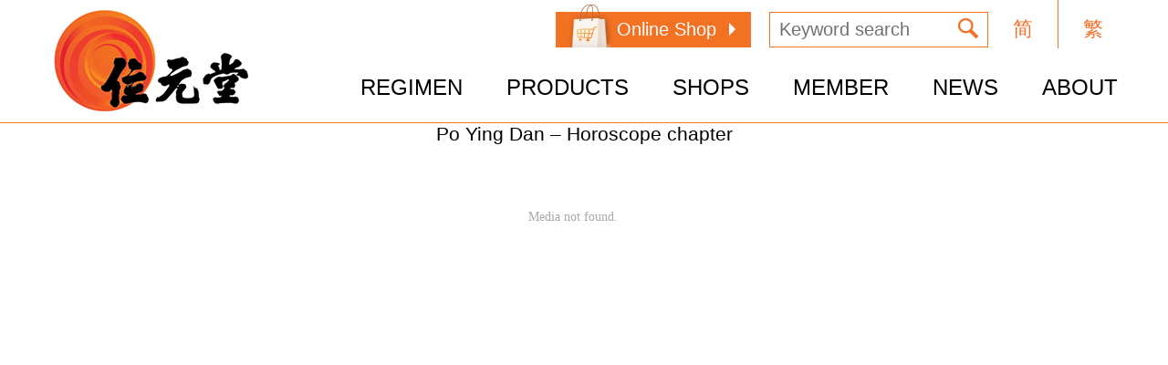

--- FILE ---
content_type: text/html; charset=UTF-8
request_url: http://www.wyt.com.hk/en/%E4%BF%9D%E5%A9%B4%E4%B8%B9_%E6%98%9F%E5%BA%A7%E7%AF%87/
body_size: 5675
content:
<!DOCTYPE html>
<!--[if IE 8 ]><html lang="en" class="ie ie8 lte8 lte9"><![endif]-->
<!--[if IE 9 ]><html lang="en" class="ie ie9 lte9"><![endif]-->
<!--[if (gt IE 9)|!(IE)]><!--><html lang="en"><!--<![endif]-->
<head>
 <meta charset="UTF-8">
 <meta http-equiv="X-UA-Compatible" content="IE=edge,Chrome=1" />
 <meta name="viewport" content="width=device-width, initial-scale=1.0, minimum-scale=1.0, maximum-scale=1.0"/>
  <link rel="icon" href="http://www.wyt.com.hk/wp-content/themes/wyt2015/favicon.ico" type="image/x-icon" />
 <link rel="shortcut icon" href="http://www.wyt.com.hk/wp-content/themes/wyt2015/favicon.ico" />
 <title>Po Ying Dan &#8211; Horoscope chapter |   Wai Yuen Tong </title>
<meta name="keywords" content="位元堂 養陰丸 蛇膽陳皮川貝末 猴棗除痰散 正猴子棗末 珠珀保嬰丹">
<meta name="description" content="位元堂始創於1897年，至今已有百多年歷史。一直本著以誠意用心造藥，憑信譽繼往開來的宗旨，對藥材和產品的高質量堅持始終不變。位元堂養陰丸及白鳳丸早已家傳戶曉，而猴棗除痰散更成為全港銷量冠軍化痰產品.">
 <link rel="stylesheet" href="http://www.wyt.com.hk/wp-content/themes/wyt2015/css/pro/main.min.css?v=26401">
 <!--[if lt IE 9 ]>
  <link rel="stylesheet" href="http://www.wyt.com.hk/wp-content/themes/wyt2015/css/pro/ie.min.css">
  <script type="text/javascript" src="http://www.wyt.com.hk/wp-content/themes/wyt2015/js/patch/html5shiv.min.js"></script>
 <script type="text/javascript" src="http://www.wyt.com.hk/wp-content/themes/wyt2015/js/patch/ie.js"></script>
 <![endif]-->
 <script src="https://www.wyt.com.hk/wp-content/themes/wyt2015/js/redirect.js"></script> <!--for redirection, added on 2022/06/02-->
 <script type="text/javascript" src="http://www.wyt.com.hk/wp-content/themes/wyt2015/js/lib/require.js"></script>
 <script type="text/javascript">
 baseURL = "http://www.wyt.com.hk/wp-content/themes/wyt2015";
 baseENV = "pro";
 </script>

<!-- Google Tag Manager -->
<script>(function(w,d,s,l,i){w[l]=w[l]||[];w[l].push({'gtm.start':
new Date().getTime(),event:'gtm.js'});var f=d.getElementsByTagName(s)[0],
j=d.createElement(s),dl=l!='dataLayer'?'&l='+l:'';j.async=true;j.src=
'https://www.googletagmanager.com/gtm.js?id='+i+dl;f.parentNode.insertBefore(j,f);
})(window,document,'script','dataLayer','GTM-5CVJBG2V');</script>
<!-- End Google Tag Manager -->


 <!-- start Mixpanel -->
<script type="text/javascript">
(function(c,a){if(!a.__SV){var b=window;try{var d,m,j,k=b.location,f=k.hash;d=function(a,b){return(m=a.match(RegExp(b+"=([^&]*)")))?m[1]:null};f&&d(f,"state")&&(j=JSON.parse(decodeURIComponent(d(f,"state"))),"mpeditor"===j.action&&(b.sessionStorage.setItem("_mpcehash",f),history.replaceState(j.desiredHash||"",c.title,k.pathname+k.search)))}catch(n){}var l,h;window.mixpanel=a;a._i=[];a.init=function(b,d,g){function c(b,i){var a=i.split(".");2==a.length&&(b=b[a[0]],i=a[1]);b[i]=function(){b.push([i].concat(Array.prototype.slice.call(arguments,
        0)))}}var e=a;"undefined"!==typeof g?e=a[g]=[]:g="mixpanel";e.people=e.people||[];e.toString=function(b){var a="mixpanel";"mixpanel"!==g&&(a+="."+g);b||(a+=" (stub)");return a};e.people.toString=function(){return e.toString(1)+".people (stub)"};l="disable time_event track track_pageview track_links track_forms track_with_groups add_group set_group remove_group register register_once alias unregister identify name_tag set_config reset opt_in_tracking opt_out_tracking has_opted_in_tracking has_opted_out_tracking clear_opt_in_out_tracking people.set people.set_once people.unset people.increment people.append people.union people.track_charge people.clear_charges people.delete_user people.remove".split(" ");
        for(h=0;h<l.length;h++)c(e,l[h]);var f="set set_once union unset remove delete".split(" ");e.get_group=function(){function a(c){b[c]=function(){call2_args=arguments;call2=[c].concat(Array.prototype.slice.call(call2_args,0));e.push([d,call2])}}for(var b={},d=["get_group"].concat(Array.prototype.slice.call(arguments,0)),c=0;c<f.length;c++)a(f[c]);return b};a._i.push([b,d,g])};a.__SV=1.2;b=c.createElement("script");b.type="text/javascript";b.async=!0;b.src="undefined"!==typeof MIXPANEL_CUSTOM_LIB_URL?
        MIXPANEL_CUSTOM_LIB_URL:"file:"===c.location.protocol&&"//cdn4.mxpnl.com/libs/mixpanel-2-latest.min.js".match(/^\/\//)?"https://cdn4.mxpnl.com/libs/mixpanel-2-latest.min.js":"//cdn4.mxpnl.com/libs/mixpanel-2-latest.min.js";d=c.getElementsByTagName("script")[0];d.parentNode.insertBefore(b,d)}})(document,window.mixpanel||[]);
    mixpanel.init("9a81df116991d33a9faba2667bf219c4", {
        loaded : function() {
            mixpanel.register({
                "channel": "website"
            });
            mixpanel.track("Page Load");
        }
    });
</script>
<!-- end Mixpanel --></head>
<body>
<!-- Header -->
<div id="header">
    <div class="wrap">
        <div class="header row">
            <div class="header-logo left">
                <a class="header-logo-image" href="http://www.wyt.com.hk/en">
                    <img src="http://www.wyt.com.hk/wp-content/themes/wyt2015/img/common/header-logo.png" alt="位元堂"/>
                </a>
            </div>
            <div class="header-menu right clear">
                <div class="header-menu-top visible-desktop">
                    <table class="m-t-bar">
                        <tbody>
                        <tr>
                            <td>
                               <a href="https://www.wyteshop.com/" class="m-t-shoplink" target="_blank"><i class="i-bag"></i>
                                   Online Shop                               </a>
                            </td>
                            <td>
                                <form class="m-t-form" action="http://www.wyt.com.hk/en/" method="get">
                                    <label class="m-t-label" for="search-input"></label><input id="search-input" name="s" class="ui-input m-t-input" type="text" placeholder="Keyword search"/>
                                    <label class="m-t-label" for="search-submit"></label><input id="search-submit" name="search-submit" class="ui-btn bg-sp1 m-t-submit" type="submit" value=""/>
                                </form>
                            </td>
                            <td>
                                <div class="m-t-lang">
                                    <a href="/cn/%E4%BF%9D%E5%A9%B4%E4%B8%B9_%E6%98%9F%E5%BA%A7%E7%AF%87/">简</a>
                                </div>
                            </td>
                            <td>
                                <div class="m-t-lang" style="border-left: 1px solid #f37221">
                                    <a href="/hk/%E4%BF%9D%E5%A9%B4%E4%B8%B9_%E6%98%9F%E5%BA%A7%E7%AF%87/">繁</a>
                                </div>
                            </td>
                        </tr>
                        </tbody>
                    </table>
                </div>
                <div class="header-menu-bottom visible-desktop">
                    <ul class="m-b-navigator">

                                                <!--                         养生-->
                        <li class="n-l-list font-hover-bold "><a href="http://www.wyt.com.hk/en/category/health/">Regimen</a></li>
                        <!--                         产品-->
                        <li class="font-hover-bold "><a href="http://www.wyt.com.hk/en/product-category/products/">PRODUCTS</a></li>
                        <!--                         商店-->
                        <li class="n-l-list font-hover-bold "><a href="http://www.wyt.com.hk/en/store/hong-kong-network/">SHOPS</a></li>
                        <!--                         会员-->
                        <li class="font-hover-bold "><a href="http://www.wyt.com.hk/en/member-plan-register/">MEMBER</a></li>
                        <!--                         咨询-->
                        <li class="n-l-list font-hover-bold "><a href="http://www.wyt.com.hk/en/category/information/">NEWS</a></li>
                        <!--                         企业-->
                        <li class="n-l-list font-hover-bold n-l-r-en "><a href="http://www.wyt.com.hk/en/business/company/">ABOUT</a></li>
                    </ul>
                </div>
                <!-- Mobile Switch Button (Hidden In Desktop) -->
                <div class="header-menu-mobile-switch hidden-desktop">
                    <a href="#" class="bg-sp1 m-s-button"> </a>
                </div>
            </div>
        </div>
    </div>
    <div class="navigator-list-sec-desktop visible-desktop">
        <div class="wrap">

            <div class="n-l-sec health">
                                    <a href="http://www.wyt.com.hk/en/category/health/">All</a>
                                    <a href="http://www.wyt.com.hk/en/category/health/news-health/">Health News</a>
                                    <a href="http://www.wyt.com.hk/en/category/health/recipe/">Recipe</a>
                            </div>

            <div class="n-l-sec">
                                    <a href="http://www.wyt.com.hk/en/store/consultation/">Consultation</a>
                                    <a href="http://www.wyt.com.hk/en/store/online-shopping/">Online Shopping</a>
                                    <a href="http://www.wyt.com.hk/en/store/hong-kong-network/">Hong Kong Network</a>
                                    <a href="http://www.wyt.com.hk/en/store/china-network/">China Network</a>
                                    <a href="http://www.wyt.com.hk/en/store/international-partners/">International Partners</a>
                                    <a href="http://www.wyt.com.hk/en/store/contact-us/">Contact Us</a>
                            </div>
            <div class="n-l-sec">
                                    <a  href="http://www.wyt.com.hk/en/category/information/">All</a>
                                    <a  href="http://www.wyt.com.hk/en/category/information/campaign/">Latest Event</a>
                                    <a  href="http://www.wyt.com.hk/en/category/information/news/">Latest News</a>
                                    <a  href="http://www.wyt.com.hk/en/category/information/promotion/">Latest  Promotion</a>
                                    <a  href="http://www.wyt.com.hk/en/category/information/advertisement/">Latest TVC</a>
                            </div>
            <div class="n-l-sec">
                                <a href="http://www.wyt.com.hk/en/business/company/">Company</a>
                                <a href="http://www.wyt.com.hk/en/business/milestone/">Milestone</a>
                                <a href="http://www.wyt.com.hk/en/business/awards/">Awards</a>
                                <a href="http://www.wyt.com.hk/en/business/gmp/">GMP</a>
                                <a href="http://www.wyt.com.hk/en/category/business/disclaimer/">Disclaimer</a>
                                <a href="http://www.wyth.net/">Investor Relations</a>
                                <a href="http://www.wyt.com.hk/en/business/training/">Training</a>
                                <a href="http://www.wyt.com.hk/en/category/business/recruitment/">Recruitment</a>
                                <a href="http://www.wyt.com.hk/en/business/franchising/">加盟招募</a>
                            </div>
        </div>
    </div>
    <div class="navigator-list-sec-mobile hidden-desktop">
        <div class=" ui-form-row n-l-sec-form">
            <form class="ui-form u-l-f-form"  action="http://www.wyt.com.hk/en/" method="get">
                <input class="ui-input n-l-f-input" type="text"  name="s" placeholder="Keyword search"/>
                <input class="ui-btn bg-sp1 n-l-f-submit" type="submit"/>
            </form>
            <div class="n-l-f-lang">
                <a class="n-l-f-lang-link" href="/cn/%E4%BF%9D%E5%A9%B4%E4%B8%B9_%E6%98%9F%E5%BA%A7%E7%AF%87/">简</a>
                <a class="n-l-f-lang-link" href="/hk/%E4%BF%9D%E5%A9%B4%E4%B8%B9_%E6%98%9F%E5%BA%A7%E7%AF%87/">繁</a>
            </div>
        </div>
        <ul class="n-l-sec-menu">
                        <li class="n-l-m-item">
                <a class="n-l-sec-parent font-open-bold" href="http://www.wyt.com.hk/en/category/health/">Regimen</a>
                <ul class="n-l-sec-child-menu">
                                            <li><a href="http://www.wyt.com.hk/en/category/health/">All</a></li>
                                            <li><a href="http://www.wyt.com.hk/en/category/health/news-health/">Health News</a></li>
                                            <li><a href="http://www.wyt.com.hk/en/category/health/recipe/">Recipe</a></li>
                                    </ul>
            </li>
            <li class="n-l-m-item"><a href="http://www.wyt.com.hk/en/product-category/products/">PRODUCTS</a></li>
            <li class="n-l-m-item">
                <a class="n-l-sec-parent font-open-bold" href="http://www.wyt.com.hk/en/store/hong-kong-network/">SHOPS</a>
                <ul class="n-l-sec-child-menu">
                                            <li><a href="http://www.wyt.com.hk/en/store/consultation/">Consultation</a></li>
                                            <li><a href="http://www.wyt.com.hk/en/store/online-shopping/">Online Shopping</a></li>
                                            <li><a href="http://www.wyt.com.hk/en/store/hong-kong-network/">Hong Kong Network</a></li>
                                            <li><a href="http://www.wyt.com.hk/en/store/china-network/">China Network</a></li>
                                            <li><a href="http://www.wyt.com.hk/en/store/international-partners/">International Partners</a></li>
                                            <li><a href="http://www.wyt.com.hk/en/store/contact-us/">Contact Us</a></li>
                                    </ul>
            </li>
            <li class="n-l-m-item"><a href="http://www.wyt.com.hk/en/member-plan-register/">MEMBER</a></li>
            <li class="n-l-m-item">
                <a class="n-l-sec-parent font-open-bold" href="http://www.wyt.com.hk/en/category/information/">NEWS</a>
                <ul class="n-l-sec-child-menu">
                                            <li><a href="http://www.wyt.com.hk/en/category/information/">All</a></li>
                                            <li><a href="http://www.wyt.com.hk/en/category/information/campaign/">Latest Event</a></li>
                                            <li><a href="http://www.wyt.com.hk/en/category/information/news/">Latest News</a></li>
                                            <li><a href="http://www.wyt.com.hk/en/category/information/promotion/">Latest  Promotion</a></li>
                                            <li><a href="http://www.wyt.com.hk/en/category/information/advertisement/">Latest TVC</a></li>
                                    </ul>
            </li>
            <li class="n-l-m-item">
                <a class="n-l-sec-parent font-open-bold" href="http://www.wyt.com.hk/en/business/company/">ABOUT</a>
                <ul class="n-l-sec-child-menu">
                                        <li><a href="http://www.wyt.com.hk/en/business/company/">Company</a></li>
                                        <li><a href="http://www.wyt.com.hk/en/business/milestone/">Milestone</a></li>
                                        <li><a href="http://www.wyt.com.hk/en/business/awards/">Awards</a></li>
                                        <li><a href="http://www.wyt.com.hk/en/business/gmp/">GMP</a></li>
                                        <li><a href="http://www.wyt.com.hk/en/category/business/disclaimer/">Disclaimer</a></li>
                                        <li><a href="http://www.wyth.net/">Investor Relations</a></li>
                                        <li><a href="http://www.wyt.com.hk/en/business/training/">Training</a></li>
                                        <li><a href="http://www.wyt.com.hk/en/category/business/recruitment/">Recruitment</a></li>
                                        <li><a href="http://www.wyt.com.hk/en/business/franchising/">加盟招募</a></li>
                                    </ul>
            </li>
        </ul>
				<div class="n-l-sec-shop">
					<a class="n-l-sec-shoplink" href="http://www.wyteshop.com" target="blank"> Online Shop<i class="i-bag"></i></a>
				</div>
    </div>
</div>
<!-- Header End -->
    <div style="margin: 0 auto;width: 100%;height: 680px;text-align: center">
                <div style="text-align: center">
            <div style="height: 80px;width: 100%">
                Po Ying Dan &#8211; Horoscope chapter            </div>
                <p><iframe src="//fast.wistia.net/embed/iframe/yuv1sb7434?videoFoam=true" allowtransparency="true" frameborder="0" scrolling="no" class="wistia_embed" name="wistia_embed" allowfullscreen mozallowfullscreen webkitallowfullscreen oallowfullscreen msallowfullscreen width="600" height="324"></iframe><script src="//fast.wistia.net/assets/external/E-v1.js"></script></p>
        </div>
            </div>
<!-- Footer -->
<div id="footer">
    <div class="wrap visible-desktop">
        <img src="http://www.wyt.com.hk/wp-content/themes/wyt2015/img/common/footer.png" alt="No.1 Wai Yuen Tong"/>
        <div class="f-w-contact">
            <div class="f-w-phone"><p>Customer Hotline:  &nbsp;<b>(852) 2727 8911</b></p></div><div class="f-w-investment"><a class="f-i-link" href="http://www.wyth.net/" target="_blank">Investor Relations</a></div>
        </div>
        <div class="f-w-copy">
            <p>Copyright © Wai Yuen Tong Medicine Co.,Ltd.<br/>All Rights Reserved. <a class="pp" target="_blank" href="http://www.wyt.com.hk/en/tnc">Terms & Conditions</a>
                <a class="pp" target="_blank" href="http://www.wyt.com.hk/en/privacy">Privacy Policy</a>
            </p>
        </div>
    </div>
    <div class="wrap hidden-desktop">
        <img src="http://www.wyt.com.hk/wp-content/themes/wyt2015/img/common/footer_mobile.png" alt="No.1 Wai Yuen Tong"/>
        <div class="f-m-contact clear">
            <div class="f-m-phone">
                <p class="text">Customer Hotline:</p>
                <p><b class="phone-number">(852) 2727 8911</b></p>
            </div>
            <div class="f-m-investment">
                <a class="f-m-link" href="http://www.wyth.net/" target="_blank">Investor Relations</a>
            </div>
        </div>
        <div class="f-m-copy">
            <p>Copyright © Wai Yuen Tong Medicine Co.,Ltd.<br/>All Rights Reserved. <a class="pp" target="_blank" href="http://www.wyt.com.hk/en/tnc">Terms & Conditions</a>
                <a class="pp" target="_blank" href="http://www.wyt.com.hk/en/privacy">Privacy Policy</a>
            </p>

        </div>
    </div>
</div>
<script type="text/javascript" src="http://www.wyt.com.hk/wp-content/themes/wyt2015/js/page.min.js?v=26401"></script>
<script type="text/javascript" src="http://www.wyt.com.hk/wp-content/themes/wyt2015/js/app.js"></script>
<script>
  (function(i,s,o,g,r,a,m){i['GoogleAnalyticsObject']=r;i[r]=i[r]||function(){
  (i[r].q=i[r].q||[]).push(arguments)},i[r].l=1*new Date();a=s.createElement(o),
  m=s.getElementsByTagName(o)[0];a.async=1;a.src=g;m.parentNode.insertBefore(a,m)
  })(window,document,'script','//www.google-analytics.com/analytics.js','ga');

  ga('create', 'UA-62803295-1', 'auto');
  ga('send', 'pageview');

</script>
<!-- Facebook Pixel Code -->
<script>
    !function(f,b,e,v,n,t,s)
    {if(f.fbq)return;n=f.fbq=function(){n.callMethod?
        n.callMethod.apply(n,arguments):n.queue.push(arguments)};
        if(!f._fbq)f._fbq=n;n.push=n;n.loaded=!0;n.version='2.0';
        n.queue=[];t=b.createElement(e);t.async=!0;
        t.src=v;s=b.getElementsByTagName(e)[0];
        s.parentNode.insertBefore(t,s)}(window, document,'script',
            'https://connect.facebook.net/en_US/fbevents.js');
    fbq('init', '132382370752207');
    fbq('track', 'PageView');
</script>
<noscript><img height="1" width="1" style="display:none" src="https://www.facebook.com/tr?id=132382370752207&ev=PageView&noscript=1" /></noscript>
<!-- End Facebook Pixel Code -->


<!-- Google Tag Manager (noscript) -->
<noscript><iframe src="https://www.googletagmanager.com/ns.html?id=GTM-5CVJBG2V"
height="0" width="0" style="display:none;visibility:hidden"></iframe></noscript>
<!-- End Google Tag Manager (noscript) -->



</body>
</html>

--- FILE ---
content_type: text/css
request_url: http://www.wyt.com.hk/wp-content/themes/wyt2015/css/pro/main.min.css?v=26401
body_size: 22418
content:
.m-t-bar .m-t-lang{height:53px\9;line-height:64px\9}#footer .f-w-copy{font-size:17px\9}html[lang=en] .business-milestone .m-s-tab .m-s-tab-even .t-info p,html[lang=en] .business-milestone .m-s-tab .m-s-tab-odd .t-info p{font-size:18px\9;line-height:27px\9}.business-recruitment .f-hidden{cursor:pointer;display:block;filter:alpha(opacity=0);height:100%;left:0;min-height:100%;min-width:100%;position:absolute;text-indent:0;top:0;visibility:visible;width:100%;z-index:9999}.bs-re-right .bs-re-details p.phone{font-size:1em\9}html[lang=en] .bs-re-info .r-i-inner h1{font-size:2.5em\9}html[lang=en] .bs-re-info .r-i-inner p{font-size:.9em\9}
@font-face{font-family:HelveticaNeueLTProBd;font-style:normal;font-weight:700;src:url(../../font/HelveticaNeueLTProBd/HelveticaNeueLTProBd.eot);src:url(../../font/HelveticaNeueLTProBd/HelveticaNeueLTProBd.eot?#iefix) format("embedded-opentype"),url(../../font/HelveticaNeueLTProBd/HelveticaNeueLTProBd.woff) format("woff"),url(../../font/HelveticaNeueLTProBd/HelveticaNeueLTProBd.ttf) format("truetype"),url(../../font/HelveticaNeueLTProBd/HelveticaNeueLTProBd.svg#HelveticaNeueLTProBd) format("svg")}@font-face{font-family:HelveticaNeueLTProLt;font-style:normal;font-weight:400;src:url(../../font/HelveticaNeueLTProLt/HelveticaNeueLTProLt.eot);src:url(../../font/HelveticaNeueLTProLt/HelveticaNeueLTProLt.eot?#iefix) format("embedded-opentype"),url(../../font/HelveticaNeueLTProLt/HelveticaNeueLTProLt.woff) format("woff"),url(../../font/HelveticaNeueLTProLt/HelveticaNeueLTProLt.ttf) format("truetype"),url(../../font/HelveticaNeueLTProLt/HelveticaNeueLTProLt.svg#HelveticaNeueLTProLt) format("svg")}@font-face{font-family:HelveticaNeueLTProRoman;font-style:normal;font-weight:400;src:url(../../font/HelveticaNeueLTProRoman/HelveticaNeueLTProRoman.eot);src:url(../../font/HelveticaNeueLTProRoman/HelveticaNeueLTProRoman.eot?#iefix) format("embedded-opentype"),url(../../font/HelveticaNeueLTProRoman/HelveticaNeueLTProRoman.woff) format("woff"),url(../../font/HelveticaNeueLTProRoman/HelveticaNeueLTProRoman.ttf) format("truetype"),url(../../font/HelveticaNeueLTProRoman/HelveticaNeueLTProRoman.svg#HelveticaNeueLTProRoman) format("svg")}body{background-color:#fff;font-family:HelveticaNeueLTProRoman,HiraginoSansGB-W3,Microsoft YaHei,Microsoft JhengHei,Arial,Helvetica,sans-serif;font-size:21px;font-size-adjust:auto}html[lang=en].ie8 body{font-family:Arial,HiraginoSansGB-W3,Helvetica,SimHei,sans-serif}html[lang=cn] body{font-family:HelveticaNeueLTProRoman,Microsoft YaHei,Arial,Helvetica,sans-serif}html.ua-mac_os_x body{font-family:Helvetica Neue,Helvetica,Arial,sans-serif}img{max-width:100%;vertical-align:middle}a{color:inherit;outline:none;text-decoration:none}a:focus{outline:none}ol,ul{list-style:none}body,dd,dl,dt,form,h1,h2,h3,h4,h5,h6,input,li,p,td,th,ul{margin:0;padding:0}h2,h3,h4,h5{font-size:inherit;font-weight:400}::-webkit-input-placeholder{color:#717171}:-moz-placeholder,::-moz-placeholder{color:#717171}:-ms-input-placeholder{color:#717171}.clear{zoom:1;display:block}.clear:after,.row:after,.row:before,.ui-form-row:after,.ui-form-row:before,.wrap:after,.wrap:before{content:"";display:table;line-height:0}.clear:after,.row:after,.ui-form-row:after,.wrap:after{clear:both}.left{float:left}.right{float:right}.show{display:block!important}.hide{display:none!important}.visible-desktop{display:block}.hidden-desktop,.visible-tablet{display:none}.hidden-tablet{display:block}.visible-mobile{display:none}.hidden-mobile{display:block}html[lang=en] .hidden-eng{display:none!important}.container,.wrap{margin:0 auto;position:relative;width:1400px}.row{display:block;height:auto;min-height:10px;width:100%}.bg-sp1{background:url(../../img/sprite/sprite1.png) no-repeat 0 0;vertical-align:middle}.ui-btn,.ui-date,.ui-form-row input,.ui-form-row textarea,.ui-input,.ui-select,.ui-textarea{-webkit-appearance:none;border:none;outline:none;vertical-align:baseline}.ui-form,.ui-form-row{zoom:1;display:block}.ui-form-row{clear:both;float:none;position:relative}.ui-form-row button,.ui-form-row input,.ui-form-row label,.ui-form-row textarea{display:inline-block;outline:none}.ui-btn{display:inline-block;min-height:10px}.ui-btn,.ui-date{background-color:transparent;color:transparent}.ui-date{display:block;position:absolute;right:0;top:0}.ui-select{display:inline-block;-webkit-user-select:none;-moz-user-select:none;-ms-user-select:none;user-select:none}#center,#footer,#header{zoom:1;height:auto;position:relative;width:100%}#header{border-bottom:1px solid #f37221}.header{zoom:1;position:relative}.header-logo{width:22%}.header-logo,.header-menu{height:auto;position:relative}.header-menu{width:auto}.header-menu .header-menu-top{display:block;height:55px;padding-right:25px;width:auto}.header-menu .header-menu-bottom{display:block;height:70px;line-height:63px;margin-top:10px}.header-menu .header-menu-top .m-t-bar{border:none;border-collapse:collapse;clear:both;float:right;font-weight:400!important;table-layout:fixed}.m-t-bar .m-t-form{position:relative}.m-t-bar .m-t-form .m-t-label{display:none}.m-t-bar .m-t-shoplink{background-color:#f27122;color:#fff;display:inline-block;font-size:20px;line-height:39px;margin-right:20px;margin-top:13px;padding:0 17px 0 67px;position:relative}.m-t-bar .m-t-shoplink:after{border-bottom:7px solid transparent;border-left:7px solid #fff;border-top:7px solid transparent;content:"";display:inline-block;height:0;margin-left:8px;width:0}.m-t-bar .m-t-shoplink .i-bag{background:transparent url(../../img/common/shop_icon.png) 50% no-repeat;bottom:-1px;display:inline-block;height:50px;left:12px;position:absolute;width:50px;z-index:1}.m-t-bar .m-t-form .m-t-input{border:1px solid #f37221;font-size:20px;font-weight:400;height:39px;line-height:39px;margin-top:12px;padding:5px 10px;width:240px}.lte9 .m-t-bar .m-t-form .m-t-input{line-height:27px}.m-t-bar .m-t-form .m-t-submit{background-color:transparent;background-position:3px 1px;display:block;height:35px;padding:0;position:absolute;right:4px;top:14px;width:36px}.m-t-bar .m-t-lang{font-weight:400;height:53px;line-height:64px;text-align:center;width:76px}.m-t-bar .m-t-lang a{color:#f36f25;display:inline-block;font-size:22px;height:100%;width:100%}.m-b-navigator{font-size:32px;height:100%;list-style:none;padding-right:15px}.m-b-navigator li{display:inline-block;padding:0 28px;position:relative;text-align:right;text-transform:uppercase}html[lang=en] .m-b-navigator li{padding:0 22px}.n-l-r-en{padding-right:32px}.m-b-navigator li.current:after,.m-b-navigator li.current:before{border:10px solid transparent;content:"";display:inline-block;margin-right:-10px;position:absolute;right:50%}.m-b-navigator li.current:before{border-bottom-color:#f36f25;bottom:-7px}.m-b-navigator li.current:after{border-bottom-color:#fff;bottom:-8px}.m-b-navigator li a{color:#000;font-size:30px}html[lang=en] .m-b-navigator li a{font-size:25px;font-size:24px\9}.navigator-list-sec-desktop{background-color:#fff;border-bottom:4px solid #f36f25;display:none;height:54px;position:absolute;top:136px;width:100%;z-index:100}.navigator-list-sec-desktop a{color:#000}.navigator-list-sec-desktop a:hover{color:#f57025}.navigator-list-sec-desktop .wrap .n-l-sec{display:none;line-height:50px;padding-right:45px;position:absolute;right:0}.navigator-list-sec-desktop .wrap .n-l-sec a{font-size:20px;margin-left:52px}.navigator-list-sec-desktop .wrap .n-l-sec.health{padding-right:530px}html[lang=en] .navigator-list-sec-desktop .wrap .n-l-sec.health{padding-right:710px}.header-menu .header-menu-mobile-switch{position:absolute;right:0;top:0}.header-menu .header-menu-mobile-switch .m-s-button{display:block;height:100%;outline:none;width:100%}.navigator-list-sec-mobile{zoom:1;background-color:#fff;height:0;left:0;opacity:0;position:absolute;width:100%}.navigator-list-sec-mobile.open{box-shadow:0 4px 10px -1px rgba(0,0,0,.18);height:auto;opacity:1;z-index:100}.navigator-list-sec-mobile .n-l-sec-menu{font-size:15px;height:auto;width:100%}.navigator-list-sec-mobile .n-l-sec-menu .n-l-m-item{background-color:#fff;background-position:289px -145px;background-size:50%;border-bottom:1px solid #f37221;height:auto}.n-l-sec-menu>.n-l-m-item>a{background-color:transparent;display:inline-block;height:100%;outline:none;padding-left:18px;position:relative;text-transform:uppercase;width:100%}.n-l-sec-menu>.n-l-m-item>a:after{content:"";position:absolute}.n-l-sec-menu>.n-l-m-item.open>a{font-weight:700}.n-l-sec-menu>.n-l-m-item.open>a:after{transform:rotate(90deg)}.n-l-sec-child-menu{display:none;height:0;opacity:0;overflow:hidden;visibility:hidden;width:100%}.n-l-sec-child-menu.open{display:block;height:auto;opacity:1;visibility:visible}.n-l-sec-child-menu>li{border-top:1px solid #f37221;position:relative}.n-l-sec-child-menu>li:before{border:5px solid transparent;border-left-color:#f27122;content:"";height:0;position:absolute;width:0}.n-l-sec-child-menu>li>a{height:100%;position:absolute;top:.3125vw;width:90%}.navigator-list-sec-mobile .n-l-sec-form{background-color:#f37221;margin-bottom:0;position:relative}.navigator-list-sec-mobile .n-l-sec-form .u-l-f-form{zoom:1;clear:both;height:auto;position:relative}.n-l-sec-form .u-l-f-form .u-l-f-table{border:none;position:relative;table-layout:fixed;width:100%}.navigator-list-sec-mobile .n-l-sec-form .n-l-f-input{width:100%}.navigator-list-sec-mobile .n-l-sec-form .n-l-f-submit{height:100%;position:absolute;right:0;top:0}.navigator-list-sec-mobile .n-l-sec-form .n-l-f-lang{position:absolute;right:0;top:0}.n-l-f-lang-link{color:#fff;display:inline-block}.navigator-list-sec-mobile{transition:top .2s ease-in-out 0s,opacity .2s ease-in-out 0s,z-index .2s ease-in-out 0s}#footer{zoom:1;margin-top:8px;position:relative}#footer img{max-width:100%;width:100%}#footer .f-m-contact,#footer .f-m-copy,#footer .f-w-contact,#footer .f-w-copy{position:absolute}.f-m-copy .pp,.f-w-copy .pp{margin-left:10px;text-decoration:underline}#footer .f-w-contact{border-bottom:1px solid #000;border-top:1px solid #000;font-size:25px;left:3%;line-height:40px;top:42%}#footer .f-m-contact .f-m-investment,#footer .f-m-contact .f-m-phone,#footer .f-w-contact .f-w-investment,#footer .f-w-contact .f-w-phone{display:inline-block;height:100%;vertical-align:middle}#footer .f-w-contact .f-w-phone{padding-right:20px}#footer .f-w-contact .f-w-phone b{font-size:33px}#footer .f-w-contact .f-w-investment{border-left:1px solid #000;color:#7a0e00;font-weight:700;line-height:45px;padding-left:20px}#footer .f-w-copy{color:#000;font-size:18px;right:2%;top:49%}html[lang=en] #footer .f-w-contact{line-height:34px;top:41%}html[lang=en] #footer .f-w-contact .f-w-phone b{font-size:32px}html[lang=en] #footer .f-w-contact .f-w-investment{line-height:40px}html[lang=en] #footer .f-w-copy{font-size:17px;right:2%;text-align:right;top:45%}html.ua-mac_os_x #footer .f-w-contact{font-size:23px}.font-bold,.font-hover-bold.active,.font-hover-bold.current,.font-hover-bold:hover,.n-l-m-item.open .font-open-bold{font-family:HelveticaNeueLTProBd,HiraginoSansGB-W6,Microsoft YaHei,Microsoft JhengHei,sans-serif}html.ua-mac_os_x .font-bold,html.ua-mac_os_x .font-hover-bold.active,html.ua-mac_os_x .font-hover-bold.current,html.ua-mac_os_x .font-hover-bold:hover,html.ua-mac_os_x .n-l-m-item.open .font-open-bold,html[lang=en].ua-mac_os_x .font-bold,html[lang=en].ua-mac_os_x .font-hover-bold.active,html[lang=en].ua-mac_os_x .font-hover-bold.current,html[lang=en].ua-mac_os_x .font-hover-bold:hover,html[lang=en].ua-mac_os_x .n-l-m-item.open .font-open-bold{font-family:Helvetica Neue,Helvetica,Arial,sans-serif;font-weight:700}html[lang=en].ie8 .font-bold{font-family:Arial,HiraginoSansGB-W3,Helvetica,sans-serif;font-weight:700}.title{line-height:1;margin-bottom:30px;position:relative;text-align:center;width:100%}.title:after{background-color:#f37123;content:" ";height:1px;left:0;position:absolute;top:25px;width:100%;z-index:-1}.title-text{background-color:#fff;display:inline-block;font-size:40px;line-height:50px;padding:0 5px}.product-list{font-size:0;letter-spacing:-4px;overflow:hidden;text-align:center}.product-list-item{display:inline-block;letter-spacing:0;margin:0 2% 40px;vertical-align:top;width:16%}.product-image{margin-bottom:24px}.product-name{color:#000;display:inline-block;font-size:24px}.product-name:after{border-bottom:8px solid transparent;border-left:8px solid #000;border-top:8px solid transparent;content:"";display:inline-block;height:0;margin-left:8px;width:0}.form table{width:100%}.form td{padding-bottom:1em;vertical-align:top}.form .contact-dot{font-size:.65em;line-height:3.08em;padding-right:.38em;text-align:center;width:1.54em}.contact-label{line-height:2em;width:6em}.contact-input{position:relative}.input{border:1px solid #f27122;color:#717171;height:2em;padding:.25em .35em;width:100%}.ie8 .input{line-height:1.4em}.input:focus{border-color:#f95115;box-shadow:0 0 9px #ff946e}.error-tip{color:red;font-size:12px}.input-area{height:6.6em;resize:none}.form .search-btn-box{position:relative}.form .search-btn-box:after{border-bottom:.35em solid transparent;border-left:.35em solid #fff;border-top:.35em solid transparent;content:"";height:0;position:absolute;right:2em;top:.7em;width:0}.form .search-btn{background-color:#f27122;border:none;color:#fff;line-height:2em;padding:0 2.75em 0 2em;position:relative}.form .select-box{height:2em}.form .select-box:after{border-width:.35em .35em 0;right:.75em;top:.85em}.form .select-val{font-size:1em;line-height:1.9em;padding:0 .5em}.page-title{height:199px;margin-top:20px;position:relative}.page-title:before{background-color:#f97e21;content:"";height:100%;left:0;position:absolute;top:0;width:50%}.page-title:after{background-color:#f38e31;content:"";height:100%;position:absolute;right:0;top:0;width:50%}.page-title-bg{background:url(../../img/page/shops/page-title.jpg) no-repeat 50%;height:100%;position:relative;z-index:2}.page-title-text{font-size:60px;font-weight:400;padding:90px 40px 0 0;text-align:right}.page-header{border-bottom:1px solid #f27122;margin-bottom:20px}.page-menu-item{line-height:49px}.page-menu{height:50px;overflow:hidden;padding-right:45px;text-align:right}.page-menu-item{cursor:pointer;display:inline-block;font-size:20px;line-height:50px;margin-left:42px}.page-menu-item.current,.page-menu-item:hover{color:#f27122}.select-box{background-color:#fff;border:1px solid #f27122;display:inline-block;height:41px;position:relative;vertical-align:top;width:100%}.select-box:after{border-left:7px solid transparent;border-right:7px solid transparent;border-top:7px solid #f27122;content:"";height:0;position:absolute;right:15px;top:17px;width:0}.select-val{color:#717171;display:inline-block;font-size:20px;line-height:39px;overflow:hidden;padding:0 40px 0 10px;text-overflow:ellipsis;vertical-align:top;white-space:nowrap;width:100%}.select-simulate{cursor:pointer;filter:alpha(opacity=0);height:100%;left:0;opacity:0;position:absolute;top:0;width:100%;z-index:2}.mt10{margin-top:10px}html[lang=en] #footer .f-w-contact{font-size:20px\9;line-height:32px\9}html[lang=en] #footer .f-w-copy{font-size:16px\9}html[lang=en] #footer .f-w-contact .f-w-phone b{font-size:28px\9}@media (min-width:1280px){.product-list-item img{transition:all .5s ease-out}.product-list-item img:hover{transform:scale(1.1)}}@-ms-viewport{width:device-width}@media (min-width:768px){html[lang=en] .header-menu .font-hover-bold:hover,html[lang=en] .header-menu li.active,html[lang=en] .header-menu li.current,html[lang=en] .page-header a:hover,html[lang=en] .page-header li.active,html[lang=en] .page-header li.current{font-family:HelveticaNeueLTProRoman,HiraginoSansGB-W6,Microsoft JhengHei,sans-serif;font-weight:700}html.ua-mac_os_x .header-menu .font-hover-bold:hover,html.ua-mac_os_x .header-menu li.active,html.ua-mac_os_x .header-menu li.current,html.ua-mac_os_x .page-header li.active,html.ua-mac_os_x .page-header li.current{font-family:Helvetica Neue,Helvetica,Arial,sans-serif;font-weight:700}}@media (max-width:1399px){.wrap{width:1240px}.header-logo{width:25%}.header-menu .header-menu-bottom{height:69px;line-height:61px}.m-b-navigator{font-size:27px}.navigator-list-sec-desktop{font-size:16px}#footer .f-w-contact{font-size:23px;line-height:34px}#footer .f-w-contact .f-w-phone{padding-right:17px}#footer .f-w-contact .f-w-phone b{font-size:28px}#footer .f-w-contact .f-w-investment{line-height:38px;padding-left:17px}#footer .f-w-copy{font-size:16px}html[lang=en] .m-b-navigator li{padding:0 20px}html[lang=en] .m-b-navigator li a{font-size:24px;font-size:22px\9}html[lang=en] .navigator-list-sec-desktop .wrap .n-l-sec a{font-size:18px;margin-left:43px}html[lang=en] .navigator-list-sec-desktop .wrap .n-l-sec{padding-right:35px}html[lang=en] .page-menu-item{font-size:18px}html[lang=en] .navigator-list-sec-desktop .wrap .n-l-sec.health{padding-right:600px}html[lang=en] #footer .f-w-contact{font-size:22px;line-height:34px}html[lang=en] #footer .f-w-contact .f-w-phone{padding-right:18px}html[lang=en] #footer .f-w-contact .f-w-phone b{font-size:28px}html[lang=en] #footer .f-w-contact .f-w-investment{line-height:38px;padding-left:18px}html[lang=en] #footer .f-w-copy{font-size:15px}html[lang=en] #footer .f-w-contact{font-size:16px\9;line-height:28px\9}html[lang=en] #footer .f-w-copy{font-size:14px\9}html[lang=en] #footer .f-w-contact .f-w-phone b{font-size:26px\9}}@media (max-width:1239px){.wrap{width:1024px}.header-menu .header-menu-top{padding-right:10px}.m-b-navigator{font-size:23px;padding-right:0}.header-menu .header-menu-bottom{height:60px;line-height:53px}.navigator-list-sec-desktop{top:126px}.navigator-list-sec-desktop .wrap .n-l-sec a{margin-left:35px}.navigator-list-sec-desktop .wrap .n-l-sec{padding-right:25px}.navigator-list-sec-desktop .wrap .n-l-sec.health{padding-right:500px}#footer .f-w-contact{font-size:19px;line-height:24px}#footer .f-w-contact .f-w-phone{padding-right:11px}#footer .f-w-contact .f-w-phone b{font-size:24px}#footer .f-w-contact .f-w-investment{line-height:31px;padding-left:11px}#footer .f-w-copy{font-size:13px}html[lang=en] #footer .f-w-contact{font-size:17px;line-height:28px}html[lang=en] #footer .f-w-contact .f-w-phone{padding-right:14px}html[lang=en] #footer .f-w-contact .f-w-phone b{font-size:26px}html[lang=en] #footer .f-w-contact .f-w-investment{line-height:31px;padding-left:14px}html[lang=en] #footer .f-w-copy{font-size:13px}html[lang=en] .m-b-navigator li{padding:0 16px}html[lang=en] .m-b-navigator li a{font-size:20px;font-size:18px\9}html[lang=en] .navigator-list-sec-desktop .wrap .n-l-sec{padding-right:15px}html[lang=en] .navigator-list-sec-desktop .wrap .n-l-sec a{margin-left:30px}html[lang=en] .navigator-list-sec-desktop .wrap .n-l-sec.health{padding-right:510px}.m-b-navigator li a{color:#000;font-size:26px}html[lang=cn] .font-bold,html[lang=cn] .font-hover-bold.active,html[lang=cn] .font-hover-bold.current,html[lang=cn] .font-hover-bold:hover,html[lang=cn] .n-l-m-item.open .font-open-bold,html[lang=hk] .font-bold,html[lang=hk] .font-hover-bold.active,html[lang=hk] .font-hover-bold.current,html[lang=hk] .font-hover-bold:hover,html[lang=hk] .n-l-m-item.open .font-open-bold{font-weight:700}.title-text{font-size:35px;line-height:45px}.title:after{top:18px}.product-name{font-size:20px}.product-name:after{border-width:7px;margin-left:7px}.form .select-val{padding-top:.13em}.form .search-btn{padding-top:.23em}.ui-input{font-family:Microsoft JhengHei,Arial,Helvetica,sans-serif}.page-title{margin-top:15px}.page-title-text{font-size:45px;padding-right:20px}.page-menu{padding-right:25px}.page-menu-item{margin-left:30px}html[lang=en] .page-menu-item{font-size:16px}html[lang=en] #footer .f-w-contact{font-size:14px\9;line-height:25px\9}html[lang=en] #footer .f-w-copy{font-size:12px\9}html[lang=en] #footer .f-w-contact .f-w-phone b{font-size:20px\9}}@media (max-width:1023px){.visible-desktop{display:none!important}.hidden-desktop{display:inherit!important}.visible-tablet{display:block!important}.hidden-tablet{display:none!important}.wrap{width:768px}#header .wrap{width:100%}.header{height:135px}.header-logo{width:302px}.header-menu .header-menu-mobile-switch{height:135px;width:135px}.header-menu .header-menu-mobile-switch .m-s-button{background-position:-45px 45px;background-size:auto}.navigator-list-sec-mobile{top:120px}.navigator-list-sec-mobile.open{top:136px}.navigator-list-sec-mobile .n-l-sec-form{padding:30px 180px 30px 30px}.navigator-list-sec-mobile .n-l-sec-form .n-l-f-input{font-size:30px;height:66px;padding:10px 25px}.navigator-list-sec-mobile .n-l-sec-form .n-l-f-lang{padding:44px 20px}.navigator-list-sec-mobile .n-l-sec-form .n-l-f-submit{background-position:5px -53px;background-size:auto;width:66px}.navigator-list-sec-mobile .n-l-sec-menu .n-l-m-item{line-height:68px}.navigator-list-sec-mobile .n-l-sec-shop{padding:18px}.navigator-list-sec-mobile .n-l-sec-shop .n-l-sec-shoplink{zoom:1;background-color:#f27122;color:#fff;display:inline-block;font-size:4.6875vw;font-style:normal;font-weight:400;line-height:2.2;padding:0 5%;position:relative;width:100%}.navigator-list-sec-mobile .n-l-sec-shop .n-l-sec-shoplink:after{border-bottom:1.818181818vw solid transparent;border-left:1.818181818vw solid #fff;border-top:1.818181818vw solid transparent;content:"";display:inline-block;height:0;margin-left:2vw;width:0}.navigator-list-sec-mobile .n-l-sec-shop .n-l-sec-shoplink .i-bag{zoom:1;background:transparent url(../../img/common/m_shop_icon.png) 50% no-repeat;background-size:cover;bottom:0;display:inline-block;height:13.4375vw;position:absolute;right:5%;width:13.4375vw}.n-l-sec-menu>.n-l-m-item>a{display:inherit;font-size:30px;padding-top:1.25vw}.n-l-f-lang-link{font-size:30px;padding:0 15px}.n-l-sec-child-menu,.n-l-sec-menu .n-l-m-item a:after{transition:all .2s ease-in-out 0s}.n-l-sec-menu>.n-l-m-item>a.n-l-sec-parent:after{background:transparent url(../../img/sprite/sprite1.png) no-repeat 18px -164px;content:"";height:50px;position:absolute;right:15px;top:10px;width:50px}.n-l-sec-child-menu>li:before{border-width:10px;left:25px;top:25px}.n-l-sec-child-menu>li{font-size:24px;height:70px;line-height:70px;padding-left:50px}#footer .f-m-contact{zoom:1;font-size:29px;right:50px;top:50px}#footer .f-m-contact .f-m-phone{float:left;padding-right:25px}#footer .f-m-contact .f-m-investment{border-left:1px solid #000;color:#7a0e00;float:left;font-weight:700;line-height:80px;padding-left:25px}#footer .f-m-copy{bottom:70px;font-size:20px;right:32px}html[lang=en] #footer .f-m-contact{font-size:27px;right:10px}html[lang=en] #footer .f-m-contact .f-m-phone{float:left;padding-right:20px}html[lang=en] #footer .f-m-contact .f-m-investment{border-left:1px solid #000;line-height:65px;padding-left:20px}.title{margin-bottom:20px}.title-text{font-size:30px}.product-list-item{margin-bottom:25px}.product-image{margin-bottom:15px}.product-name{font-size:15px}.product-name:after{border-width:5px;margin-left:5px}.page-title{margin-top:10px}.page-header{display:none}}@media (max-width:767px){.visible-desktop{display:none!important}.hidden-desktop{display:block!important}.visible-tablet{display:inherit!important}.hidden-tablet{display:none!important}.visible-mobile{display:block!important}.hidden-mobile{display:none!important}.wrap{width:100%}.header{height:21.09375vw}.header-logo{overflow:hidden;width:46.875vw}.header-menu .header-menu-mobile-switch{height:21.09375vw;width:21.09375vw}.header-menu .header-menu-mobile-switch .m-s-button{background-position:-7.03125vw 7.03125vw;background-size:32.03125vw auto}.navigator-list-sec-mobile{top:20vw}.navigator-list-sec-mobile.open{top:21.25vw}.navigator-list-sec-mobile .n-l-sec-form{padding:4.6875vw 28.125vw 4.6875vw 4.6875vw}.navigator-list-sec-mobile .n-l-sec-form .n-l-f-lang{height:100%;line-height:19.6875vw;padding:0 3.125vw}.navigator-list-sec-mobile .n-l-sec-form .n-l-f-input{font-size:4.6875vw;height:10.3125vw;padding:1.56vw 3.90625vw}.navigator-list-sec-mobile .n-l-sec-form .n-l-f-submit{background-position:.78125vw -8.28125vw;background-size:31.25vw auto;height:10.3125vw;width:10.3125vw}.navigator-list-sec-mobile .n-l-sec-menu .n-l-m-item{line-height:9.9375vw;vertical-align:middle}.n-l-sec-menu>.n-l-m-item>a{font-size:4.6875vw}.n-l-sec-menu>.n-l-m-item.current>a{color:#f27122}.n-l-sec-menu>.n-l-m-item>a.n-l-sec-parent:after{background-position:1.8125vw -26.625vw;background-size:30.9375vw auto;height:5.8125vw;margin-top:-2.86025vw;right:2.34375vw;top:50%;width:5.8125vw}.n-l-f-lang-link{font-size:4.6875vw;padding:0 2.34375vw}.n-l-sec-child-menu>li{font-size:3.75vw;height:10.9375vw;line-height:10.9375vw;padding-left:7.8125vw}.n-l-sec-child-menu>li:before{border-width:1.5625vw;left:4.125vw;margin-top:-1.5vw;top:50%}.page-title{height:31.09375vw;margin-top:1.56vw}.page-title-bg{background:url(../../img/common/page-title-mobile.png) no-repeat 50%;background-size:100% auto}.page-title-text{font-size:9.375vw;padding-right:5.8375vw;padding-top:15.625vw}html[lang=en] .page-title-text{font-size:10.375vw;padding-top:14.625vw}#footer .f-m-contact{zoom:1;font-size:4.21875vw;right:3.125vw;top:7.8125vw}#footer .f-m-contact .f-m-phone{float:left;padding-right:2.34375vw}#footer .f-m-contact .f-m-investment{border-left:1px solid #000;color:#7a0e00;float:left;font-weight:700;line-height:11.15625vw;padding-left:2.34375vw}#footer .f-m-copy{bottom:8.8125vw;font-size:2.8125vw;right:4vw;text-align:right}html[lang=en] #footer .f-m-contact{font-size:3.125vw;right:8.125vw}html[lang=en] #footer .f-m-contact .f-m-phone{padding-right:2.04375vw}html[lang=en] #footer .f-m-contact .f-m-phone .text{font-size:4.25vw}html[lang=en] #footer .f-m-contact .f-m-phone .phone-number{font-size:4.68vw}html[lang=en] #footer .f-m-contact .f-m-investment{display:block;font-size:4.2vw;line-height:4.375vw;padding:1vw 0 1vw 3.125vw;width:17vw}html[lang=en] #footer .f-m-copy{bottom:7.03125vw;line-height:3.8vw}.title{margin-bottom:1.56vw}.title:after{top:2.4vw}.title-text{font-size:6.25vw;line-height:7.03vw}.product-name{font-size:3.75vw}.product-list-item{margin-bottom:3.175vw;width:46%}.product-image{margin-bottom:1.56vw}.product-name:after{border-width:.33em;margin-left:.33em}.form td{font-size:3.75vw;padding-bottom:4.6875vw}.form .contact-dot{font-size:2vw;line-height:9.375vw;padding-right:.625vw;text-align:left;width:3.125vw}.contact-label{line-height:9.375vw;width:6em}.input{font-size:3.75vw;height:9.375vw;overflow:hidden;padding:1.56vw}.input-area{height:5.417em}.form .select-box{font-size:3.75vw;height:9.375vw}.form .select-box:after{border-width:.4em;right:.583em;top:1em}.form .select-val{font-size:3.75vw;height:9.375vw;line-height:9.375vw;padding:.15em 6.25vw 0 1.56vw}.select-simulate{font-size:3.75vw}.form .search-btn{font-size:3.75vw;height:9.375vw;line-height:9.375vw;padding:.2em 7.8125vw 0 4.6875vw;vertical-align:top}.form .search-btn-box{font-size:3.75vw}.form .search-btn-box:after{border-width:.4em;right:4.6875vw;top:3.4375vw}.mt10{margin-top:1.56vw}}@media (max-width:639px){.visible-desktop{display:none!important}.hidden-desktop{display:block!important}.visible-tablet{display:none!important}.hidden-tablet,.visible-mobile{display:block!important}.hidden-mobile{display:none!important}}
/*! normalize.css v2.1.3 | MIT License | git.io/normalize */*,:after,:before{-ms-box-sizing:border-box;box-sizing:border-box}article,aside,details,figcaption,figure,footer,header,hgroup,main,nav,section,summary{display:block}audio,canvas,video{display:inline-block}audio:not([controls]){display:none;height:0}[hidden],template{display:none}html{-ms-text-size-adjust:100%;-webkit-text-size-adjust:100%;font-family:sans-serif}body{margin:0}a{background:transparent}a:focus{outline:thin dotted}a:active,a:hover{outline:0}h1{font-size:2em;margin:.67em 0}abbr[title]{border-bottom:1px dotted}b,strong{font-weight:700}dfn{font-style:italic}hr{box-sizing:content-box;height:0}mark{background:#ff0;color:#000}code,kbd,pre,samp{font-family:monospace,serif;font-size:1em}pre{white-space:pre-wrap}q{quotes:"\201C" "\201D" "\2018" "\2019"}small{font-size:80%}sub,sup{font-size:75%;line-height:0;position:relative;vertical-align:baseline}sup{top:-.5em}sub{bottom:-.25em}img{border:0}svg:not(:root){overflow:hidden}figure{margin:0}fieldset{border:1px solid silver;margin:0 2px;padding:.35em .625em .75em}legend{border:0;padding:0}button,input,select,textarea{border-radius:0;font-family:inherit;font-size:100%;margin:0}button,input{line-height:normal}button,select{text-transform:none}button,html input[type=button],input[type=reset],input[type=submit]{-webkit-appearance:button;cursor:pointer}button[disabled],html input[disabled]{cursor:default}input[type=checkbox],input[type=radio]{box-sizing:border-box;padding:0}input[type=search]{-webkit-appearance:textfield;box-sizing:content-box}input[type=search]::-webkit-search-cancel-button,input[type=search]::-webkit-search-decoration{-webkit-appearance:none}button::-moz-focus-inner,input::-moz-focus-inner{border:0;padding:0}textarea{overflow:auto;vertical-align:top}table{border-collapse:collapse;border-spacing:0}ol,ul{margin:0;padding:0}
#header{margin-bottom:0}.shops-header{border-bottom:1px solid #f27122;margin-bottom:20px}.shops-menu{padding-right:45px;text-align:right}.shops-menu-item{display:inline-block;font-size:20px;line-height:50px;margin-left:42px}.shops-menu-item.current,.shops-menu-item:hover{color:#f27122;font-weight:700}.business-awards{zoom:1;clear:both}.business-awards>div:nth-child(2n){background-color:#f3eddc}.bs-aw-left,.bs-aw-right{zoom:1;display:block;float:left}.bs-aw-left{height:auto;width:289px}.bs-aw-right{padding-top:40px;width:65%}.bs-aw-right h2{font-family:HelveticaNeue-Light,Helvetica Neue Light,HelveticaNeueLTProLt,sans-serif;font-size:70px;font-weight:400}.bs-aw-right p{font-size:18px;font-weight:400;line-height:28px}html[lang=en] .bs-aw-right p{font-size:18px;line-height:26px}html[lang=en] .bs-aw-right{padding-top:35px;width:70%}html[lang=en] .bs-aw-right.aw2012{padding-bottom:20px;width:66%}@media (max-width:1023px){.shops-header{display:none}.bs-aw-left{width:38%}.bs-aw-right{width:62%}.bs-aw-left img{width:100%}.bs-aw-right h2{font-size:10.9375vw;line-height:14.53125vw;padding-bottom:.46875vw}.bs-aw-right p{font-size:3.75vw;line-height:5vw}.bs-aw-right.awsame{padding:6.25vw 6.25vw 6.25vw 0}.bs-aw-right.aw2014{padding:5.775vw 17.96875vw 15.625vw 0}.bs-aw-right.aw2013{padding:1.00625vw 6.25vw 3.90625vw 0}.bs-aw-right.aw2012{padding:4.6875vw 6.25vw 6.25vw 0}.bs-aw-right.aw2011{padding:5.46875vw 6.25vw 6.25vw 0}html[lang=en] .bs-aw-right{width:62%}html[lang=en] .bs-aw-right h2{font-size:10.9375vw;line-height:14.53125vw;padding-bottom:.46875vw}html[lang=en] .bs-aw-right p{font-size:3.125vw;line-height:4.375vw}html[lang=en] .bs-aw-right.aw2014{padding:3.125vw 6.25vw 4.6875vw 0}html[lang=en] .bs-aw-right.aw2012{padding-bottom:7.8125vw;width:62%}}@media (max-width:767px){.bs-aw-banner-m{width:100%}}

.bs-in-img{height:auto;width:100%}.bs-in-info{background-color:#f3eddc;padding:50px 14%;text-align:center}.bs-in-info h1{font-size:70px;font-weight:400;line-height:105px}.bs-in-info p{line-height:30px;word-break:break-word}.bs-intro{margin-top:10px}html[lang=en] .bs-in-info{padding:50px 6%}html[lang=en] .bs-in-info h1{font-size:60px;line-height:60px;padding-bottom:20px}html[lang=en] .bs-in-info p{font-size:20px}@media (max-width:1023px){.bs-intro{margin-top:5px}.bs-in-info{padding:40px 7%}.bs-in-info h1{font-size:50px;line-height:75px}html[lang=en] .bs-in-info h1{font-size:9.375vw;line-height:9.375vw;padding-bottom:3.125vw}html[lang=en] .bs-in-info p{font-size:3.90625vw;line-height:4.6875vw}}@media (max-width:639px){.bs-intro{margin-top:2px}.bs-in-info{padding:20px 4%}.bs-in-info h1{font-size:33px;line-height:56px}.bs-in-info p{font-size:14px;line-height:21px}}
.milestone-banner{margin-top:60px}.milestone-select{border-bottom:1px solid #f37126;line-height:60px}.milestone-tabs{background-color:transparent;border-bottom:1px solid #f37126;position:relative;width:100%}.milestone-select .milestone-switch{max-width:100%;text-align:center;width:auto}.milestone-switch-mobile{margin:0 auto;position:relative;text-align:center;width:auto}.milestone-switch-mobile label{font-weight:700;padding:0 10px}.milestone-switch-mobile .m-s-box{height:9.375vw;text-align:left;vertical-align:middle;width:71%}.milestone-switch-mobile .m-s-box:after{border-width:1.25vw;margin-top:-.625vw;right:2.34375vw;top:4.6875vw}.milestone-switch-mobile .m-s-box .m-s-val{font-size:4.0625vw;line-height:9.375vw}.milestone-select .milestone-switch .m-s-item{color:#000;display:inline-block;outline:none;padding:0 3%;transition:none}.milestone-select .milestone-switch .m-s-item.current{color:#f37126}.milestone-tabs .m-s-tab{zoom:1;clear:both;display:none;float:left;height:auto;width:100%;z-index:-1}.milestone-tabs .m-s-tab.current{display:block;z-index:1}.milestone-tabs .m-s-tab .m-s-tab-even,.milestone-tabs .m-s-tab .m-s-tab-odd{position:relative}.milestone-tabs .m-s-tab .m-s-tab-even div,.milestone-tabs .m-s-tab .m-s-tab-odd div{zoom:1;display:block;margin:0;width:50%}.m-s-tab .m-s-tab-odd .t-img{float:left}.m-s-tab .m-s-tab-odd .t-info{float:left;padding:20px 40px 0;text-align:left}.m-s-tab .m-s-tab-even .t-img{float:right}.m-s-tab .m-s-tab-even .t-info{float:right;padding:20px 40px 0;text-align:right}.m-s-tab .m-s-tab-even .t-info h2,.m-s-tab .m-s-tab-odd .t-info h2{font-family:HiraginoSansGB-W3,sans-serif;font-size:60px;font-weight:400}.m-s-tab .m-s-tab-even .t-info p,.m-s-tab .m-s-tab-odd .t-info p{font-size:20px;line-height:27px}hr{display:block;margin:7px 0;visibility:hidden}html[lang=en] .m-s-tab .m-s-tab-odd .t-info{padding:20px 40px 0 50px}html[lang=en] .m-s-tab .m-s-tab-even .t-info{padding:20px 40px 0 0}html[lang=en] .m-s-tab .m-s-tab-even .t-info p,html[lang=en] .m-s-tab .m-s-tab-odd .t-info p{font-size:20px;line-height:28px}html[lang=en] .m-s-tab .m-s-tab-even .t-info h2,html[lang=en] .m-s-tab .m-s-tab-odd .t-info h2{font-family:HelveticaNeue-Light,Helvetica Neue Light,HelveticaNeueLTProLt,sans-serif;line-height:85px}html[lang=en] .m-s-tab .m-s-tab-odd .t-info.enpacth{padding-right:0}@media (max-width:1399px){.m-s-tab .m-s-tab-even .t-info p,.m-s-tab .m-s-tab-odd .t-info p{font-size:16px;line-height:1.4}html[lang=en] .m-s-tab .m-s-tab-even .t-info p,html[lang=en] .m-s-tab .m-s-tab-odd .t-info p{font-size:17px;line-height:22px}}@media (max-width:1239px){.m-s-tab .m-s-tab-even .t-info,.m-s-tab .m-s-tab-odd .t-info{padding:15px 35px 0}.m-s-tab .m-s-tab-even .t-info h2,.m-s-tab .m-s-tab-odd .t-info h2{font-size:50px}.m-s-tab .m-s-tab-even .t-info p,.m-s-tab .m-s-tab-odd .t-info p{font-size:14px;line-height:1.4}html[lang=en] .m-s-tab .m-s-tab-even .t-info h2,html[lang=en] .m-s-tab .m-s-tab-odd .t-info h2{line-height:55px}html[lang=en] .m-s-tab .m-s-tab-even .t-info p,html[lang=en] .m-s-tab .m-s-tab-odd .t-info p{font-size:14px;line-height:20px}}@media (max-width:1023px){.milestone-banner{margin-top:0}.milestone-tabs{border-bottom:none}.milestone-tabs .m-s-tab{padding:10px}.milestone-tabs .m-s-tab .m-s-tab-even,.milestone-tabs .m-s-tab .m-s-tab-odd{border:1px solid #f37123;margin-bottom:20px;position:relative}.milestone-tabs .m-s-tab .m-s-tab-even div,.milestone-tabs .m-s-tab .m-s-tab-odd div{width:100%}.m-s-tab .m-s-tab-even .t-info h2,.m-s-tab .m-s-tab-odd .t-info h2{font-size:60px}.m-s-tab .m-s-tab-even .t-info p,.m-s-tab .m-s-tab-odd .t-info p{font-size:24px;line-height:1.4}.m-s-tab .m-s-tab-even .t-info,.m-s-tab .m-s-tab-odd .t-info{padding:20px 40px}.m-s-tab>.m-s-tab-even>.t-img>img,.m-s-tab>.m-s-tab-odd>.t-img>img{width:100%}html[lang=en] .m-s-tab .m-s-tab-even .t-info,html[lang=en] .m-s-tab .m-s-tab-odd .t-info{padding:3.125vw 4.6875vw}html[lang=en] .m-s-tab .m-s-tab-even .t-info h2,html[lang=en] .m-s-tab .m-s-tab-odd .t-info h2{font-size:10.15625vw;line-height:12.5vw}html[lang=en] .m-s-tab .m-s-tab-even .t-info p,html[lang=en] .m-s-tab .m-s-tab-odd .t-info p{font-size:3.4375vw;line-height:4.6875vw}}@media (max-width:767px){.milestone-switch-mobile{height:13vw;line-height:13.625vw}.milestone-switch-mobile label{font-size:4.6875vw;padding:0 1.5625vw;vertical-align:bottom}.milestone-switch-mobile .m-s-box{font-size:3.75vw}}@media (max-width:639px){.m-s-tab .m-s-tab-even .t-info,.m-s-tab .m-s-tab-odd .t-info{padding:20px}.m-s-tab .m-s-tab-even .t-info h2,.m-s-tab .m-s-tab-odd .t-info h2{font-size:40px}.m-s-tab .m-s-tab-even .t-info p,.m-s-tab .m-s-tab-odd .t-info p{font-size:15px}}
.bs-re-wrap{font-size:20px;padding:.5em 2em 0 .5em}.business-recruitment{margin-top:.5em}.bs-re-left,.bs-re-right{zoom:1;clear:none;display:block;float:left;width:50%}.bs-re-right{padding:1em 0 0 2em}.bs-re-form{zoom:1;padding-left:10px;width:100%}.bs-re-left .bs-re-info{background-color:#f3eddd;margin-bottom:.5em;padding:.5em;position:relative;width:100%}.bs-re-left .bs-re-info .r-i-inner{border:1px solid #f57025;padding:2.9em 2em 1.25em 1.8em;width:100%}.bs-re-left .bs-re-info .r-i-count{background-color:#f38e32;color:#fff;display:inline-block;font-size:18px;left:2.45em;line-height:2.2em;position:absolute;text-align:center;top:0;width:2.2em}.bs-re-info .r-i-inner h1{font-size:3.1em;font-weight:400;line-height:1em;margin-bottom:.4em}.bs-re-info .r-i-inner p{line-height:1.2em;margin-bottom:1em}.bs-re-info .r-i-inner .i-i-b{color:#f36f26;font-weight:700}.bs-re-right .bs-re-details{-webkit-font-smoothing:antialiased;zoom:1;text-align:left}.bs-re-right .bs-re-details h3{color:#f36f25;font-size:2em;line-height:1em;padding-bottom:.55em}.bs-re-right .bs-re-details p{line-height:20px}.bs-re-right .bs-re-details p.info{padding-bottom:2.5em}.bs-re-right .bs-re-details p.tip{font-size:.9em;line-height:2em;margin-bottom:1.6em}.bs-re-right .bs-re-details p.phone{border-bottom:1px solid #f36f25;border-top:1px solid #f36f25;font-size:1.1em;margin-bottom:1.8em;padding:1.6em 0}.bs-re-right .bs-re-details .bs-re-welfare{zoom:1;list-style-type:none;margin-bottom:2em;width:100%}.bs-re-right .bs-re-details .bs-re-welfare li{display:inline-block;float:left;font-size:1em;line-height:2.5em;width:33.33333333333333%}.bs-re-right .bs-re-details .bs-re-welfare span{display:inline-block;font-size:.65em;line-height:2.5em;padding-right:.38em;text-align:center;vertical-align:middle;width:1.54em}.bs-re-contact{zoom:1;width:100%}.f-hidden{display:inline-block;height:1px;opacity:0;position:absolute;text-indent:-9999px;visibility:hidden;width:1px}.f-file{height:2em;line-height:2em;position:absolute;right:0;top:0}.f-file,.f-submit{background-color:#f36f25;color:#fff;cursor:pointer;display:block;text-align:center;width:7em}.f-submit{content:"";float:right;line-height:1.9em}.f-submit.disabled{background-color:#d7d7d7;color:#646464}.f-fileoverflow{cursor:pointer;display:block;height:100%;opacity:0;overflow:visible;position:absolute;top:0;width:100%;z-index:100}#bs-f-filename{color:#9e9e9e;cursor:pointer}.validate-error{color:red;font-size:14px}html[lang=en] .bs-re-info .r-i-inner{padding:2.5em 1.5em .5em 1.8em}html[lang=en] .bs-re-info .r-i-inner h1{font-size:2.8em;margin-bottom:.5em}html[lang=en] .bs-re-info .r-i-inner p{font-size:1em;line-height:1.3em}html[lang=en] .bs-re-right .bs-re-details p.info{line-height:1.4}html[lang=en] .bs-re-right .bs-re-details h3{font-size:1.8em}html[lang=en] .bs-re-right .bs-re-details p.tip{font-size:.8em;line-height:1.5em;margin:1.6em 0}html[lang=en] .bs-re-right .bs-re-details p.phone{font-size:1em;line-height:1.4em}html[lang=en] .bs-re-contact .contact-label{font-size:17px;width:8.2em}html[lang=en] .bs-re-right .bs-re-details p.phone{padding:1em .4em}html[lang=en] .bs-re-right .bs-re-details .bs-re-welfare li{font-size:.84em;width:50%}@media (max-width:1399px){.bs-re-wrap{font-size:18px}.bs-re-left .bs-re-info .r-i-count{font-size:16px}}@media (max-width:1239px){html[lang=en] .bs-re-right .bs-re-details .bs-re-welfare li{font-size:.69em}}@media (max-width:1023px){.bs-re-left .bs-re-info .r-i-inner{padding:3.4375vw 5.625vw 8.125vw 5.15625vw}.bs-re-left .bs-re-info .r-i-count{font-size:3.125vw}.bs-re-wrap{padding-right:.5em}.bs-re-left,.bs-re-right{width:100%}.bs-re-right{padding:20px 15px 0}.bs-re-right .bs-re-details h3{font-size:5.625vw;padding-bottom:1.5625vw}.bs-re-right .bs-re-details p.info{font-size:3.75vw;line-height:7vw;padding-bottom:3.90625vw}.bs-re-right .bs-re-details p.phone{border-bottom:1px solid #f36f25;border-top:1px solid #f36f25;font-size:4.0625vw;font-weight:700;line-height:6.09375vw;margin-bottom:1.8em;padding:1.6em 0}.bs-re-right .bs-re-details p.tip{font-size:1em;line-height:2em;margin-bottom:1.6em}.bs-re-info .r-i-inner h1{font-size:9.375vw;font-weight:400;line-height:1em;margin-bottom:.25em;margin-top:.5em}.bs-re-info .r-i-inner p{font-size:3.75vw;line-height:1em;margin-bottom:1em}html[lang=en] .bs-re-info .r-i-inner{padding:7.03125vw 4.375vw 1.5625vw 5vw}html[lang=en] .bs-re-info .r-i-inner h1{font-size:7.8125vw;margin:3.125vw 0}html[lang=en] .bs-re-info .r-i-inner p{font-size:3.75vw}html[lang=en] .bs-re-right .bs-re-details h3{font-size:5.625vw}html[lang=en] .bs-re-right .bs-re-details p.tip{font-size:3.125vw;line-height:4.5875vw}html[lang=en] .bs-re-right .bs-re-details p.phone{font-size:4.375vw;padding:4.6875vw 6.25vw 4.6875vw 0}html[lang=en] .contact-label{font-size:3.90625vw;width:33.25vw}}@media (max-width:767px){.f-input:focus{box-shadow:none}.f-file{font-size:3.90625vw;height:9.375vw;line-height:9.375vw;width:21.875vw}.bs-re-form{padding-left:0}.bs-re-right .bs-re-details .bs-re-welfare li{font-size:3.90625vw;width:50%}.bs-re-right .bs-re-details p.tip{font-size:2.8125vw;line-height:5.625vw}html[lang=en] .bs-re-right .bs-re-details .bs-re-welfare li{font-size:.8em;width:100%}}@media (max-width:639px){.bs-re-left .bs-re-info .r-i-count{font-size:14px}.bs-re-wrap{padding:5px 5px 0}.bs-re-left .bs-re-info{margin-bottom:5px;padding:5px}.bs-re-left .bs-re-info .r-i-count{font-size:12px;height:24px;left:24px;line-height:24px;width:24px}.bs-re-left .bs-re-info .r-i-inner{padding:25px 16px 9px}.f-row td{padding-bottom:12px}.validate-error{font-size:11px;line-height:18px;padding-left:4px}.bs-re-info .r-i-inner h1{margin-top:0}}
.business-statement-block{border-bottom:1px solid #f37027;margin:0 50px;padding:50px 0;width:auto}.business-statement-block .bs-st-content{zoom:1;color:#000;display:none;z-index:1}.business-statement-block .bs-st-title .t-date-control{zoom:1;clear:both}.bs-st-title .t-date-control .control,.bs-st-title .t-date-control .date{display:inline-block;line-height:38px}.bs-st-title .t-date-control .date{float:left}.bs-st-title .t-date-control .control{background-color:#f27122;border:none;color:#fff;cursor:pointer;float:right;font-size:23px;height:42px;outline:none;text-align:center;width:100px}.bs-st-title .t-date-control .control *{-webkit-user-select:none;-moz-user-select:none;-ms-user-select:none;user-select:none}.bs-st-title h1,.bs-st-title h2{font-size:50px;font-weight:400}.bs-st-title .t-date-control .control span{font-size:30px;padding-right:10px}.bs-st-title .t-date-control .control i{font-size:inherit;font-style:normal}.business-statement-block .bs-st-content .c-copy{line-height:40px;text-align:right}.bs-st-content p{font-size:20px;line-height:1.6}.bs-st-content ol{font-size:19px;line-height:1.8;list-style:decimal inside}html[lang=en] .bs-st-title .t-date-control .control{width:120px}html[lang=en] .bs-st-content{font-size:20px;line-height:1.5}html[lang=en] .bs-st-content ol{font-size:19px;line-height:1.82}@media (max-width:1023px){.bs-st-title h1,.bs-st-title h2{font-size:7.8125vw}.bs-st-title .t-date-control .control{font-size:2.8125vw;height:4.6875vw;line-height:1.3;width:12.5625vw}.bs-st-content p{font-size:3.28125vw}.bs-st-content ol{font-size:3vw;line-height:1.88}.bs-st-title .t-date-control .control span{font-size:3.90625vw;padding-right:1.25vw}.business-statement-block .bs-st-content .c-copy{line-height:6.25vw}html[lang=en] .bs-st-title .t-date-control .control{font-size:2.5vw;line-height:5.6875vw;width:12.5vw}html[lang=en] .bs-st-title .t-date-control .control span{font-size:2.96875vw;line-height:1;padding-right:.625vw}}@media (max-width:639px){.business-statement-block{margin:0 15px;padding:25px 0}}
.business-summary{zoom:1;clear:both}.business-summary img{width:100%}.b-s-wrap-center,.b-s-wrap-left,.b-s-wrap-right{margin-bottom:10px}.b-s-wrap-left,.b-s-wrap-right{background-color:#f3eedb}.b-s-wrap-left .b-s-img,.b-s-wrap-left .b-s-info,.b-s-wrap-right .b-s-img,.b-s-wrap-right .b-s-info{zoom:1;display:block;min-height:10px;width:50%}.b-s-wrap-left .b-s-img,.b-s-wrap-left .b-s-info{float:left}.b-s-wrap-right .b-s-img,.b-s-wrap-right .b-s-info{float:right}.b-s-wrap-center .b-s-info{text-align:center}.b-s-wrap-center .b-s-info img{height:auto;width:100%}.b-s-wrap-center img{width:auto}.b-s-wrap-left .b-s-info,.b-s-wrap-right .b-s-info{height:100%;text-align:center}.b-s-wrap-left .b-s-info.top{padding:160px 80px}.b-s-wrap-left .b-s-info.intro,.b-s-wrap-right .b-s-info.intro{padding:100px 100px 0}.b-s-wrap-center{zoom:1;clear:both;margin-bottom:50px;text-align:center}.b-s-wrap-left .b-s-info h1.b-s-i-title,.b-s-wrap-right .b-s-info h1.b-s-i-title{display:block;font-size:60px;font-weight:400;line-height:1em;padding-bottom:.3em}.b-s-wrap-left .b-s-info h2.b-s-i-title,.b-s-wrap-right .b-s-info h2.b-s-i-title{font-size:40px;font-weight:700;padding-bottom:.3em}.b-s-wrap-left .b-s-info .b-s-i-content,.b-s-wrap-right .b-s-info .b-s-i-content{font-size:20px;line-height:1.4em;text-indent:2px}.b-s-wrap-center .b-s-info h1.b-s-i-title{font-size:65px;font-weight:400}.b-s-wrap-center .b-s-info p.b-s-i-content{padding:10px 210px}.b-s-wrap-center .b-s-img{margin-bottom:20px}html[lang=en] .b-s-wrap-left .b-s-info.top{padding:130px 60px}html[lang=en] .b-s-wrap-left .b-s-info h1.b-s-i-title,html[lang=en] .b-s-wrap-right .b-s-info h1.b-s-i-title{font-size:45px}html[lang=en] .b-s-wrap-center .b-s-info h1.b-s-i-title{font-size:55px}html[lang=en] .b-s-wrap-right .b-s-info.first{padding:70px 110px 0}html[lang=en] .b-s-wrap-left .b-s-info.second{padding:55px 75px 0}html[lang=en] .b-s-wrap-right .b-s-info.third{padding:25px 30px 0}html[lang=en] .b-s-wrap-left .b-s-info h2.b-s-i-title,html[lang=en] .b-s-wrap-right .b-s-info h2.b-s-i-title{font-size:35px}html[lang=en] .b-s-wrap-left .b-s-info .b-s-i-content,html[lang=en] .b-s-wrap-right .b-s-info .b-s-i-content{font-size:20px}html[lang=en] .b-s-wrap-left .top .b-s-i-content{font-size:19px}html[lang=en] .b-s-wrap-center .b-s-info p.b-s-i-content{font-size:20px;line-height:30px;padding:10px 125px}@media (max-width:1399px){.b-s-wrap-left .b-s-info.top{padding:120px 60px}.b-s-wrap-left .b-s-info h1.b-s-i-title,.b-s-wrap-right .b-s-info h1.b-s-i-title{font-size:55px}.b-s-wrap-left .b-s-info.intro,.b-s-wrap-right .b-s-info.intro{padding:60px 100px 0}html[lang=en] .b-s-wrap-center .b-s-info h1.b-s-i-title{font-size:45px}html[lang=en] .b-s-wrap-right .b-s-info.first{padding:70px 110px 0}html[lang=en] .b-s-wrap-left .b-s-info.second{padding:55px 75px 0}html[lang=en] .b-s-wrap-right .b-s-info.third{padding:55px 35px 0}html[lang=en] .b-s-wrap-center .b-s-info p.b-s-i-content{font-size:18px;line-height:28px;padding:10px 110px}html[lang=en] .b-s-wrap-left .b-s-info h1.b-s-i-title,html[lang=en] .b-s-wrap-right .b-s-info h1.b-s-i-title{font-size:38px}html[lang=en] .b-s-wrap-left .b-s-info .b-s-i-content,html[lang=en] .b-s-wrap-right .b-s-info .b-s-i-content{font-size:16px}}@media (max-width:1239px){.b-s-wrap-left .b-s-info.top{padding:100px 60px}.b-s-wrap-left .b-s-info h1.b-s-i-title,.b-s-wrap-right .b-s-info h1.b-s-i-title{font-size:40px}.b-s-wrap-left .b-s-info h2.b-s-i-title,.b-s-wrap-right .b-s-info h2.b-s-i-title{font-size:30px}.b-s-wrap-left .b-s-info .b-s-i-content,.b-s-wrap-right .b-s-info .b-s-i-content{font-size:18px}.b-s-wrap-center .b-s-info p.b-s-i-content{padding:10px 100px}.b-s-wrap-left .b-s-info.intro,.b-s-wrap-right .b-s-info.intro{padding:50px 50px 0}html[lang=en] .b-s-wrap-left .b-s-info.top{padding:110px 60px}html[lang=en] .b-s-wrap-center .b-s-info h1.b-s-i-title{font-size:35px}html[lang=en] .b-s-wrap-right .b-s-info.first{padding:60px 100px 0}html[lang=en] .b-s-wrap-left .b-s-info.second{padding:45px 70px 0}html[lang=en] .b-s-wrap-right .b-s-info.third{padding:35px 35px 0}html[lang=en] .b-s-wrap-center .b-s-info p.b-s-i-content{font-size:16px;line-height:26px;padding:10px 100px}html[lang=en] .b-s-wrap-left .b-s-info h1.b-s-i-title,html[lang=en] .b-s-wrap-right .b-s-info h1.b-s-i-title{font-size:30px}html[lang=en] .b-s-wrap-left .b-s-info h2.b-s-i-title,html[lang=en] .b-s-wrap-right .b-s-info h2.b-s-i-title{font-size:25px}html[lang=en] .b-s-wrap-left .b-s-info .b-s-i-content,html[lang=en] .b-s-wrap-right .b-s-info .b-s-i-content{font-size:14px}}@media (max-width:1023px){.b-s-wrap-left .b-s-img,.b-s-wrap-left .b-s-info,.b-s-wrap-right .b-s-img,.b-s-wrap-right .b-s-info{width:100%}.b-s-wrap-left .b-s-info.intro,.b-s-wrap-left .b-s-info.top,.b-s-wrap-right .b-s-info.intro{padding:9.375vw}.b-s-wrap-left .b-s-info h1.b-s-i-title,.b-s-wrap-right .b-s-info h1.b-s-i-title{font-size:8.59375vw}.b-s-wrap-left .b-s-info .b-s-i-content,.b-s-wrap-right .b-s-info .b-s-i-content{font-size:3.59375vw;text-indent:0}.b-s-wrap-left .b-s-info h2.b-s-i-title,.b-s-wrap-right .b-s-info h2.b-s-i-title{font-size:5.9375vw}.b-s-wrap-center .b-s-info p.b-s-i-content{font-size:3.75vw;padding:1.5625vw 9.375vw}.b-s-wrap-center .b-s-info.center{padding-top:3.125vw}.b-s-wrap-center .b-s-info h1.b-s-i-title{font-size:10.15625vw}html[lang=en] .b-s-wrap-left .b-s-info.intro,html[lang=en] .b-s-wrap-left .b-s-info.top,html[lang=en] .b-s-wrap-right .b-s-info.intro{padding:9.375vw 7.8125vw}html[lang=en] .b-s-wrap-left .b-s-info h1.b-s-i-title,html[lang=en] .b-s-wrap-right .b-s-info h1.b-s-i-title{font-size:8.59375vw}html[lang=en] .b-s-wrap-center .b-s-info h1.b-s-i-title{font-size:9.375vw;line-height:9.375vw;padding:0 5.46875vw}html[lang=en] .b-s-wrap-center .b-s-info p.b-s-i-content{font-size:3.59375vw;line-height:5vw;padding:1.5625vw 6.25vw}html[lang=en] .b-s-wrap-left .b-s-info h2.b-s-i-title,html[lang=en] .b-s-wrap-right .b-s-info h2.b-s-i-title{font-size:5.9375vw}html[lang=en] .b-s-wrap-left .b-s-info .b-s-i-content,html[lang=en] .b-s-wrap-right .b-s-info .b-s-i-content{font-size:3.59375vw;text-indent:0}}@media (max-width:639px){.b-s-wrap-left.top{margin-top:0}.b-s-wrap-left,.b-s-wrap-right{margin-bottom:10px}.b-s-wrap-center{margin-bottom:20px}}
.bs-ta-intro,.bs-ta-left,.bs-ta-right{margin-bottom:10px}.bs-ta-left div,.bs-ta-right div{zoom:1;display:block;width:50%}.bs-ta-left div{float:left}.bs-ta-right div{float:right}.bs-ta-left,.bs-ta-right{background-color:#f3eddc}.bs-ta-left .bs-ta-info,.bs-ta-right .bs-ta-info{zoom:1;position:relative;text-align:center}.bs-ta-left .bs-ta-info h2,.bs-ta-right .bs-ta-info h2{font-size:60px;line-height:85px}.bs-ta-left .bs-ta-info p,.bs-ta-right .bs-ta-info p{font-size:20px;line-height:30px}.bs-ta-info-last .bs-ta-info h3{font-size:40px}.bs-ta-info-last .bs-ta-info .bs-ta-upgrade{display:block;font-size:20px;font-style:normal;line-height:22px;position:absolute}.bs-ta-info-last .bs-ta-info .bs-ta-upgrade.b-t-i1{bottom:-90px;left:80px}.bs-ta-info-last .bs-ta-info .bs-ta-upgrade.b-t-i2{bottom:-65px;left:206px}.bs-ta-info-last .bs-ta-info .bs-ta-upgrade.b-t-i3{bottom:-55px;left:336px;width:90px}.bs-ta-info-last .bs-ta-info .bs-ta-upgrade.b-t-i4{bottom:-15px;left:475px}.bs-ta-info-last .bs-ta-info .bs-ta-upgrade.b-t-i5{bottom:10px;left:630px}@media (max-width:767px){.bs-ta-left div,.bs-ta-right div{width:100%}}
.franchising{box-sizing:border-box;font-size:20px;line-height:30px}.franchising .pc-view{display:block}.franchising .mobile-view{display:none}.franchising .row{border-bottom:1px solid #f27122;padding:0 60px}.franchising .flex{align-items:center;display:flex;flex-wrap:wrap;justify-content:space-between}.franchising .flex-start{align-items:flex-start}.franchising .flex-1{flex:1}.franchising h2{font-size:50px;font-weight:400;line-height:50px}.franchising .qualify-prepare-row h2{margin:57px 0 52px}.franchising .qualify-prepare-row .prepare,.franchising .qualify-prepare-row .qualify{float:left;padding-bottom:54px;width:50%}.franchising .qualify-prepare-row .qualify{border-right:1px solid #f27122}.franchising .qualify-prepare-row .qualify-list-item{margin-bottom:21px}.franchising .qualify-prepare-row .qualify-list-item:last-child{margin-bottom:0}.franchising .qualify-prepare-row .qualify-list-item:before{background-color:#000;content:"";display:inline-block;height:4px;margin-right:10px;vertical-align:middle;width:4px}.franchising .qualify-prepare-row .prepare{padding-left:63px}.franchising .process-row h2{margin:59px 0}.franchising .process-row .process-list-item{background:#f3eddc;height:267px;margin-bottom:60px;padding:0 60px;position:relative;width:48%}.franchising .process-row .num{background-color:#f27122;color:#fff;display:inline-block;font-weight:600;height:50px;left:20px;line-height:50px;position:absolute;text-align:center;top:-10px;width:50px}.franchising .process-row .p-info{flex-wrap:nowrap}.franchising .process-row .form-link{color:#f27122}.franchising .process-row .email-link{text-decoration:underline}.franchising .process-row .p-info-img{width:150px}.franchising .assist-row h2{margin:61px 0 52px}.franchising .assist-row .assist-list{padding-bottom:22px}.franchising .assist-row .assist-list-item-left,.franchising .assist-row .assist-list-item-right{align-items:flex-start;width:46%}.franchising .assist-row .assist-list-item{align-items:flex-start;margin-bottom:36px}.franchising .assist-row .a-info-img{margin-right:40px;margin-top:14px;width:80px}.franchising .assist-row .a-info h4{font-weight:600;margin-bottom:20px}.franchising .faq-row h2{margin:60px 0 55px}.franchising .faq-row .faq-list p{line-height:25px;margin-bottom:19px}.franchising .faq-row .faq-list p:nth-child(2n){margin-bottom:58px}.franchising .apply-form-wrap{padding:60px 0 43px;text-align:center}.franchising .apply-form-wrap .apply-link{background-color:#f27122;color:#fff;display:inline-block;height:61px;line-height:61px;padding:0 35px}.franchising .apply-form-wrap .apply-link:after{border:7px solid transparent;border-left-color:#fff;content:"";display:inline-block;height:0;margin-left:7px;width:0}html[lang=en] .bs-in-info{padding:50px 6%}@media (max-width:1399px){.franchising{font-size:1.4285714285714286vw;line-height:2.142857142857143vw}.franchising .row{border-bottom:.07142857142857142vw solid #f27122;padding:0 4.285714285714286vw}.franchising h2{font-size:3.571428571428571vw;line-height:3.571428571428571vw}.franchising .qualify-prepare-row h2{margin:4.071428571428572vw 0 3.7142857142857144vw}.franchising .qualify-prepare-row .prepare,.franchising .qualify-prepare-row .qualify{padding-bottom:3.8571428571428568vw}.franchising .qualify-prepare-row .qualify{border-right:.07142857142857142vw solid #f27122}.franchising .qualify-prepare-row .qualify-list-item{margin-bottom:1.5vw}.franchising .qualify-prepare-row .qualify-list-item:last-child{margin-bottom:0}.franchising .qualify-prepare-row .qualify-list-item:before{height:.2857142857142857vw;margin-right:.7142857142857143vw;width:.2857142857142857vw}.franchising .qualify-prepare-row .prepare{padding-left:4.5vw}.franchising .process-row h2{margin:4.214285714285714vw 0}.franchising .process-row .process-list-item{height:19.071428571428573vw;margin-bottom:4.285714285714286vw;padding:0 4.285714285714286vw}.franchising .process-row .num{height:3.571428571428571vw;left:1.4285714285714286vw;line-height:3.571428571428571vw;top:-.7142857142857143vw;width:3.571428571428571vw}.franchising .process-row .p-info-img{width:10.714285714285714vw}.franchising .assist-row h2{margin:4.357142857142858vw 0 3.7142857142857144vw}.franchising .assist-row .assist-list{margin-bottom:1.5714285714285716vw}.franchising .assist-row .assist-list-item{margin-bottom:2.571428571428571vw}.franchising .assist-row .a-info-img{margin-right:2.857142857142857vw;margin-top:1vw;width:5.714285714285714vw}.franchising .assist-row .a-info h4{margin-bottom:1.4285714285714286vw}.franchising .faq-row h2{margin:4.285714285714286vw 0 3.9285714285714284vw}.franchising .faq-row .faq-list p{line-height:1.7857142857142856vw;margin-bottom:1.3571428571428572vw}.franchising .faq-row .faq-list p:nth-child(2n){margin-bottom:4.142857142857142vw}.franchising .apply-form-wrap{padding:4.285714285714286vw 0 3.0714285714285716vw}.franchising .apply-form-wrap .apply-link{height:4.357142857142858vw;line-height:4.357142857142858vw;padding:0 2.5vw}.franchising .apply-form-wrap .apply-link:after{border-width:.5vw;margin-left:.5vw}}@media (max-width:768px){.franchising{font-size:3.75vw;line-height:5.3125vw}.franchising .pc-view{display:none}.franchising .mobile-view{display:block}.franchising .row{padding:0}.franchising h2{font-size:7.8125vw;line-height:9.375vw}.franchising .qualify-prepare-row h2{margin:7.968749999999999vw 0 7.34375vw}.franchising .qualify-prepare-row .prepare,.franchising .qualify-prepare-row .qualify{padding:0 6.09375vw;width:100%}.franchising .qualify-prepare-row .qualify{border-bottom:.15625vw solid #f27122;border-right:0;padding-bottom:8.59375vw}.franchising .qualify-prepare-row .prepare h2{margin-top:7.8125vw}.franchising .qualify-prepare-row .prepare{padding-bottom:9.0625vw}.franchising .qualify-prepare-row .qualify-list-item{margin-bottom:3.28125vw}.franchising .qualify-prepare-row .qualify-list-item:last-child{margin-bottom:0}.franchising .qualify-prepare-row .qualify-list-item:before{height:.625vw;margin-right:1.5625vw;width:.625vw}.franchising .process-row{padding:0 4.6875vw}.franchising .process-row h2{margin:8.59375vw 0 8.4375vw}.franchising .process-row .process-list-item{height:auto;min-height:41.71875vw;padding:6.875000000000001vw 7.968749999999999vw 5.9375vw 9.375vw;width:100%}.franchising .process-row .num{height:7.8125vw;left:3.125vw;line-height:7.8125vw;top:-1.5625vw;width:7.8125vw}.franchising .process-row .p-info-img{width:23.4375vw}.franchising .process-row .p-info-text{padding-right:8.59375vw}.franchising .process-row .process-list-item:first-child .p-info-text{padding-right:0}.franchising .assist-row{padding:0 7.187499999999999vw 0 6.5625vw}.franchising .assist-row h2{margin:8.4375vw 0 8.28125vw}.franchising .assist-row .assist-list-wrap{margin-bottom:1.5625vw}.franchising .assist-row .assist-list{width:100%}.franchising .assist-row .assist-list-item{margin-bottom:7.968749999999999vw}.franchising .assist-row .a-info-img{margin-right:7.34375vw;margin-top:1.09375vw;width:12.5vw}.franchising .assist-row .a-info h4{margin-bottom:3.125vw}.franchising .faq-row{padding:0 7.656250000000001vw 0 6.09375vw}.franchising .faq-row h2{margin:8.4375vw 0 7.656250000000001vw}.franchising .faq-row .faq-list p{line-height:5.3125vw;margin-bottom:2.96875vw}.franchising .faq-row .faq-list p:nth-child(2n){margin-bottom:9.0625vw}.franchising .apply-form-wrap{padding:9.375vw 0 0}.franchising .apply-form-wrap .apply-link{height:9.53125vw;line-height:9.53125vw;padding:0 5.46875vw}.franchising .apply-form-wrap .apply-link:after{border-width:1.09375vw;margin-left:1.09375vw}}
.health{overflow:hidden;padding:0 2% 0 .7%}.health-left{width:36%}.health-right{background-color:#f3eddc;padding:.8%;width:62.5%}.health-nav-item{background-color:#f3eddc;margin-bottom:10px;padding:2.04%;position:relative}.health-nav-item.current:after,.health-nav-item.current:before{border:10px solid transparent;content:"";margin-top:-10px;position:absolute;top:50%}.health-nav-item.current:before{border-left-color:#f27122;right:-10px}.health-nav-item.current:after{border-left-color:#f3eddc;right:-9px}.health-nav-box{border:1px solid #f27122;cursor:pointer;font-size:0;letter-spacing:-4px;padding:2.13%;position:relative}.health-nav-tip{letter-spacing:0;position:absolute;right:0;top:0}.health-nav-time{background-color:#f38e31;color:#fff;display:inline-block;font-size:18px;line-height:37px;padding:0 11px;vertical-align:top}.health-nav-open{display:none}.health-nav-box-left{display:inline-block;text-align:center;width:33.5%}.health-nav-box-right{display:inline-block;letter-spacing:0;padding:18px 8px 0 12px;vertical-align:middle;width:66.5%}.health-nav-title{display:inline-block;font-size:22px;line-height:1.2em}.health-nav-title:after{border-bottom:8px solid transparent;border-left:8px solid #000;border-top:8px solid transparent;content:"";display:inline-block;height:0;margin-left:8px;width:0}.health-left-detail{display:none}.health-right-con{border:1px solid #f27122;line-height:1.2;padding:65px 3.6% 0;position:relative}.health-right-con.news-con{padding:5.5% 1.2% 1.2%}.health-right .health-left-detail{display:block}.health-right-header{margin-bottom:50px;overflow:hidden;position:relative}.health-right-header-text{bottom:0;font-size:50px;line-height:1.1em;position:absolute;width:67%}.health-right-header-img{text-align:center;width:33%}.health-right-con p{font-size:20px;margin-bottom:52px}.health-right-con.news-con p{margin-bottom:0}.health-right-con p img{text-align:center;width:100%}.health-right-detail p img{height:auto}.health-page{border-bottom:1px solid #f27122;border-top:1px solid #f27122;margin-top:20px;overflow:hidden;padding:20px 0}.health-page-list{float:left;overflow:hidden}.health-page-link{color:#f27122;display:block;float:left;font-size:18px;line-height:40px;text-align:center;width:40px}.health-page-link.current{background-color:#f38e31;color:#fff}.health-page-next,.health-page-prev{position:relative}.health-page-next:before,.health-page-prev:before{border:7px solid transparent;content:"";display:inline-block;height:0;width:0}.health-page-prev:before{border-right-color:#f9cbac;margin-left:-7px}.health-page-next:before{border-left-color:#f9cbac;margin-right:-7px}.health-page-select{float:right;width:40.4%}.page-menu.health-menu{padding-right:50px}html[lang=en] .page-menu.health-menu{padding-right:40px}@media (max-width:1399px){.health-nav-title{font-size:20px}.health-page-link{line-height:35px;width:35px}.health-nav-time{font-size:16px;line-height:32px}.page-menu.health-menu{padding-right:50px}html[lang=en] .page-menu.health-menu{padding-right:80px}}@media (max-width:1239px){.health-nav-time{font-size:14px;height:2em;line-height:2em;padding-top:.1em}.health-nav-title{font-size:17px}.health-nav-title:after{border-width:7px}.health-right-header-text{font-size:40px}.health-nav-item.current:after,.health-nav-item.current:before{border-width:7px;margin-top:-8px}.health-nav-item.current:before{right:-7px}.health-nav-item.current:after{right:-6px}.health-right-con{padding-top:50px}.health-right-header{margin-bottom:36px}.health-right-con p{font-size:16px;margin-bottom:35px}.health-page{padding:12px 0}.health-page-link{font-size:15px;height:28px;line-height:28px;padding-top:.2em;width:28px}.health-page-next:before,.health-page-prev:before{border-width:5px}.health-page-select .select-box{height:30px}.health-page-select .select-val{font-size:15px;line-height:28px;padding:.1em 5px 0}.health-page-select .select-box:after{border-width:5px 5px 0;right:10px;top:12px}.page-menu.health-menu{padding-right:25px}html[lang=en] .page-menu.health-menu{padding-right:30px}}@media (max-width:1023px){.health-nav-time{font-size:12px;height:20px;line-height:20px;padding:.05em 5px}.health-nav-title{font-size:12px}.health-nav-title:after{border-width:4px;bottom:4px;margin-left:5px}.health-nav-item.current:after,.health-nav-item.current:before{border-width:6px;margin-top:-6px}.health-nav-item.current:before{right:-6px}.health-nav-item.current:after{right:-5px}.health-right-con{padding-top:40px}.health-right-header{margin-bottom:25px}.health-right-header-text{font-size:25px}.health-right-con p{font-size:12px;margin-bottom:26px}.health-page{margin-top:15px;padding:10px 0}.health-page-link{font-size:11px;height:22px;line-height:22px;width:22px}.health-page-next:before,.health-page-prev:before{border-width:4px}.health-page-select{line-height:1}.health-page-select .select-box{height:22px}.health-page-select .select-val{font-size:10px;line-height:20px}.health-page-select .select-box:after{border-width:4px 4px 0;right:5px;top:8px}.health-page-select .select-simulate{font-size:10px}}@media (max-width:767px){.health{padding:0 1.56vw}.health-left{float:none;width:100%}.health-left-detail .health-nav-tip,.health-nav-item.current .health-nav-box-left,.health-nav-item.current .health-nav-box-right,.health-right{display:none}.health-nav-box,.health-nav-item{padding:1.56vw}.health-nav-item{margin-bottom:1.56vw}.health-nav-item.current:after,.health-nav-item.current:before{display:none}.health-nav-box-left{width:25%}.health-nav-box-right{width:75%}.health-nav-title{font-size:3.75vw}.health-nav-title:after{border-width:.33em;margin-left:.33em}.health-right-header-text{font-size:7.8125vw}.health-nav-time{font-size:3.4375vw;padding:.1em .8em}.health-nav-open,.health-nav-time{height:6.5625vw;line-height:6.5625vw}.health-nav-open{background-color:#f27122;border-left:1px solid #fff;color:#fff;display:inline-block;font-size:3.125vw;overflow:hidden;padding:.1em 2.5vw 0 0}.health-nav-open i{display:inline-block;font-size:4.6875vw;font-style:normal;line-height:6.3vw;padding:0 2.34375vw;vertical-align:top}.health-left-detail{-webkit-transiiton:all .3s;display:block;font-size:3.75vw;height:0;letter-spacing:0;overflow:hidden;transition:all .3s}.health-nav-item.current .health-left-detail{height:auto}.health-nav-item.current .health-right-detail{padding:0 3.125vw 3.125vw}.health-nav-item.current .health-nav-box{padding-top:14.0625vw}.health-left-detail p{margin-bottom:6.25vw}.health-page{margin-top:3.125vw}.health-nav-item.current .news-nav.health-nav-box{padding:8.125vw 1.56vw 1.56vw}.news-nav.health-nav-box p{margin-bottom:0}.news-nav.health-nav-box p img{width:100%}.health-nav-item.current .news-nav .health-left-detail{padding:0}.health-right-header-img img{width:100%}.health-right-con{border:none;padding:0}.health-right-header{margin-bottom:6.25vw}.health-right-header-text{padding:0 3.125vw;position:static;width:100%}.health-right-header-img{float:none;margin-bottom:7.1875vw;width:100%}.health-page{font-size:3.75vw;margin-top:4.6875vw;padding:3.125vw 0}.health-page-link{font-size:3.4375vw;height:2em;line-height:2em;width:2em}.health-page-next:before,.health-page-prev:before{border-width:.33em}.health-page-select{line-height:1}.health-page-select .select-box{font-size:3.75vw;height:6.875vw}.health-page-select .select-val{font-size:3.125vw;line-height:2em;padding:.2em .5em 0}.health-page-select .select-box:after{border-width:.33em .33em 0;right:1.56vw;top:2.5vw}.health-page-select .select-simulate{font-size:3.125vw}}
.banner{margin:10px 0 40px;overflow:hidden}.left-banner{float:left;height:548px;margin-right:10px;overflow:hidden;width:75%}.banner-list,.left-banner{position:relative}.banner-item{height:100%;left:0;position:absolute;top:0;width:100%}.banner-item-inner{position:relative}.banner-item-text{font-size:60px;left:9.1%;position:absolute;top:60%}html[lang=en] .banner-item-text{font-family:HelveticaNeueLTProLt}.banner-item-link{background-color:#f38e31;color:#fff;display:inline-block;font-size:30px;left:9.2%;line-height:57px;padding:0 30px;position:absolute;top:77.5%}.banner-item-link:after{border-bottom:10px solid transparent;border-left:10px solid #fff;border-top:10px solid transparent;content:"";display:inline-block;height:0;margin-left:10px;width:0}.dot{position:absolute;right:30px;top:30px}.dot-item{background-color:#afada8;border-radius:50%;cursor:pointer;display:inline-block;height:14px;margin-left:13px;width:14px}.dot-item.current{background-color:#484742}.right-banner{float:right;width:24%}.right-banner-block{margin-top:13px}.right-banner-block:first-child{margin-top:0}.right-banner-block-inner{display:block;height:166px;position:relative}.right-banner-block-inner.video{zoom:1;background:#fff url(../../img/common/loading.gif) no-repeat 50%;display:block;height:190px;table-layout:fixed;transition:none}.news{margin-bottom:8px;overflow:hidden}.news-item{background-color:#f3eddd;float:left;margin-left:.8%;padding:.8%;width:49.6%}.news-item:first-child{margin-left:0}.news-item-inner{border:1px solid #f27122}.news-image{display:inline-block;vertical-align:top;width:58.3%}.news-info{display:inline-block;line-height:1;padding:15px 0 28px 20px;vertical-align:bottom;width:39%}.news-info-title{font-size:40px;line-height:50px}.news-info-detail{font-size:24px}.know-more{background-color:#f27122;color:#fff;display:inline-block;font-size:20px;line-height:41px;margin-top:13px;padding:0 18px;position:relative}.know-more:after{border-bottom:7px solid transparent;border-left:7px solid #fff;border-top:7px solid transparent;content:"";display:inline-block;height:0;margin-left:8px;width:0}.social-link{background-color:#fff;cursor:pointer;display:block;filter:alpha(opacity=0);height:33.13%;opacity:0;position:absolute;top:60%;width:16.2%;z-index:1}.social-link-facebook{left:4.118%}.social-link-weibo{left:25.59%}.social-link-ins{left:46.2%}.social-link-you{left:67.2%}@media (max-width:1399px){.left-banner{height:501px}.right-banner-block{margin-top:9px}.right-banner-block-inner{height:149px}.right-banner-block-inner.video{height:172px}.news-info-title{font-size:35px}.news-info-detail{font-size:20px}.know-more{font-size:16px;line-height:35px}}@media (max-width:1239px){.left-banner,.right-banner{float:none;overflow:hidden;width:100%}.left-banner{height:512px;margin-bottom:10px}.right-banner-block{float:left;height:165px;margin:0 0 0 2.5%;width:33%}.right-banner-block:first-child{margin-left:0}.right-banner-block-inner{height:100%}.right-banner-video{width:29%}.news-image{overflow:hidden}.news-info{padding:10px 0 15px 12px}.news-info-title{font-size:25px;line-height:32px}.news-info-detail{font-size:16px}.know-more{font-size:14px;height:30px;line-height:30px;margin-top:8px;padding:.05em 10px}.know-more:after{border-width:5px 0 5px 5px;margin-left:5px}}@media (max-width:1023px){.banner{margin:10px 0 25px}.left-banner{height:401px}.banner-item-text{font-size:45px}.banner-item-link{font-size:22px;line-height:45px;padding:0 22px}.banner-item-link:after{border-width:8px 0 8px 8px}.right-banner-block,.right-banner-block-inner.video{height:125px}.know-more{font-size:12px;height:24px;line-height:24px;margin-top:5px}.know-more:after{border-width:4px 0 4px 4px}}@media (max-width:1023px) and (min-width:768px){.news-info-title{font-size:20px;line-height:1.5em}.news-info-detail{font-size:12px;line-height:1em}}@media (max-width:767px){.visible-hidden{visibility:hidden}.banner{margin:1.56vw 0 3.59vw}.left-banner{height:auto;margin-bottom:1.56vw}.banner img,.dot{width:100%}.dot{bottom:4.69vw;line-height:1em;right:0;text-align:center;top:auto}.dot-item{height:2.2vw;margin:0 1.56vw;width:2.2vw}.right-banner{padding:0 1.56vw}.right-banner-block{float:none;height:auto;margin-bottom:1.56vw;margin-left:0;width:100%}.right-banner-block-inner.facebook,.right-banner-block-inner.shop{background:none}.right-banner-block-inner.video{font-size:0;height:auto;line-height:1em}.recommend{margin-bottom:5.31vw}.news-item{float:none;margin:0 0 1.56vw;padding:1.25vw;width:100%}.news-item-inner{font-size:0;letter-spacing:-4px}.news-image{letter-spacing:0;width:56%}.news-image img{width:100%}.news-info{box-sizing:border-box;letter-spacing:0;padding:3.59vw 1.56vw 4.375vw 3vw;width:44%}.news-info-title{font-size:6.25vw;line-height:5vw;margin-bottom:1.56vw}.news-info-detail{font-size:3.75vw}.know-more{font-size:3.125vw;height:2em;line-height:2em;margin-top:1.875vw;padding:.18em 3.75vw}.know-more:after{border-width:.35em;margin-left:.35em}.news{margin-bottom:0}.team img{width:100%}.social-link{height:10.9375vw;width:10.9375vw}.social-link-facebook{left:66.7vw;top:1.5622vw}.social-link-weibo{left:81vw;top:1.5622vw}.social-link-ins{left:66.7vw;top:14.53vw}.social-link-you{left:81vw;top:14.53vw}}
#header{margin-bottom:0}.color-theme{color:#f36f25}.tr{text-align:right}.member-home .page-title-text{float:right;position:relative;width:auto}.member-home .app-download{bottom:0;padding:.5em 0 .5em 1em;position:absolute;width:50%}.member-home .app-download .sub-title{border:0;color:#fff;margin:0;padding-bottom:.5em;text-align:left;width:100%}.member-home .app-download li{float:left;margin-right:1em;width:25%}.member-home .app-download li img{width:100%}.member-home .page-title-bg{margin:0 auto;width:1400px}@media (max-width:1399px){.member-home .page-title-bg{width:1240px}}@media (max-width:1239px){.member-home .page-title-bg{width:1024px}}@media (max-width:1023px){.member-home .page-title-bg{width:768px}}@media (max-width:768px){.member-home .app-download{width:70%}.member-home .app-download li{margin-right:.5em}.member-home .app-download .sub-title{padding-bottom:.2em}}.member-notice{border:1px solid #f27122;box-sizing:border-box;margin:1em;padding:1em}.member-notice>h4{font-weight:700;padding:1em 0;text-align:center}.member-notice>p{margin:1em 0}.theme-icon:after{border:.35em solid transparent;border-left-color:#f27122;content:"";display:inline-block;margin-left:.4em}.member-login-form{font-size:20px}.member-main{border-bottom:1px solid #f27122;border-top:1px solid #f27122;margin-bottom:10px;position:relative}.member-main:before{background-color:#f27122;content:"";height:100%;left:50%;position:absolute;top:0;width:1px}.member-main.login:before{content:none;height:0;visibility:hidden;width:0}.member-main.how-to-main{border-bottom:none;margin-bottom:0}.member-main-left,.member-main-right{font-size:20px;padding:2em 0 .5em;width:50%}.member-login-box{margin:0 auto;width:24em}.member-main-title{font-size:2em;margin-bottom:.625em}.login-link{font-size:20px;line-height:2em}.plan-register-form .contact-label{width:9.8em}.contact-br-label{line-height:1;padding:5px 0}.contact-br-label span{display:block;font-size:.75em}.member-active-form .contact-label{width:8.5em}.register-wrap .member-main-right .member-login-box{padding-top:.5em}.register-wrap .member-login-box{min-height:13em;width:25.5em}.check-wrap{font-size:20px;padding:2.3em 0 2.5em;text-align:center}.check-title{margin-bottom:2em}.check-text{margin-bottom:1em}.btn-box{padding-top:.5em}.btn-theme{background-color:#f27122;color:#fff;display:inline-block;font-size:20px;line-height:2em;padding:0 1.65em 0 2em;position:relative}.btn-theme:after{border:.35em solid transparent;border-left-color:#fff;content:"";display:inline-block;margin-left:.4em}.member-detail{background-color:#f3eddc}.member-detail-left{width:38.3%}.member-detail-right{font-size:20px;line-height:1.4em;padding:3.3em 3.5em 0;width:61.7%}.member-detail-title{font-size:3em;font-weight:400;line-height:1.3em;margin-bottom:5px}.member-detail-list-title{font-size:2em;line-height:1.3em;margin:1.1em 0 .3em}.member-detail-list{padding-left:.85em}.member-detail-item{margin-bottom:.75em}.member-detail-item-title{position:relative}.member-detail-item-title:before{content:"•";display:inline-block;font-size:.55em;left:-.72em;position:absolute;vertical-align:middle}.member-detail-tip{margin-top:2.5em}.how-to-login{margin:0 auto;max-width:35em;text-align:left}.how-to-login p{margin-bottom:.5em}.member-serve{padding-top:50px}.member-serve-title{font-size:20px;margin-bottom:1.5em;text-align:center}.member-serve-title-big{font-size:3em;font-weight:400;margin-bottom:.17em}.member-serve-list{font-size:0;letter-spacing:-4px;overflow:hidden;text-align:center}.member-serve-item{background-color:#f3eddc;display:inline-block;font-size:20px;letter-spacing:0;margin:0 .2em .4em;padding:.5em;position:relative;text-align:left;vertical-align:top;width:32%}.member-serve-box{border:1px solid #f27122;height:15em;padding:2.4em 1.25em .75em}.member-serve-item-title{font-size:2em;margin-bottom:.2em}.member-serve-item:before{background-color:#f38e31;color:#fff;content:"1";font-size:.9em;left:1.67em;line-height:2.22em;position:absolute;text-align:center;top:1px;width:2.22em}.member-serve-item2:before{content:"2"}.member-serve-item3:before{content:"3"}.member-serve-item4:before{content:"4"}.member-serve-item5:before{content:"5"}.member-serve-item6:before{content:"6"}.ie8 .member-serve-item:before{font-size:18px}.member-serve-item-list{margin-top:.85em;padding-left:15px}.member-serve-item-item{position:relative}.member-serve-pxing{padding-left:3px}.member-serve-item-item:before{content:"•";display:inline-block;font-size:.55em;height:100%;left:-11px;position:absolute;vertical-align:middle}html[lang=en] .member-login-box .contact-label{width:9.5em}html[lang=en] .member-login-box .member-forget-form .contact-label{width:13em}html[lang=en] .member-serve-box{height:25em;line-height:1.4em;padding:2.8em .9em .75em}html[lang=en] .member-detail-right{padding:2.5em 1.5em 0 3.5em}html[lang=en] .member-detail-list-title{margin-bottom:.2em}html[lang=en] .member-detail-title{line-height:1em;margin-bottom:.24em}html[lang=en] .member-detail-tip{margin-top:2em}html[lang=en] .member-serve-item-title,html[lang=en] .member-serve-title-big{line-height:1em}html[lang=en] .member-serve{font-size:20px;padding-top:3em}html[lang=en] .member-serve-title{margin-bottom:2em}html[lang=en] .member-serve-item-title{margin-bottom:.4em}html[lang=en] .member-serve-item-item{margin-bottom:.9em}html[lang=en] .member-serve-item-item:before{margin-right:.5em;position:static}html[lang=en] .member-detail-item-title:before{left:-1em}html[lang=en] .plan-register-form .contact-label{width:12em}html[lang=en] .change-password-form .contact-label{width:11em}.member-serve-box,.member-serve-box1,.member-serve-item{margin-bottom:-1000px;padding-bottom:1000px}.member-serve-box,.member-serve-box1{height:auto}.devi_hbox{min-height:15em}html[lang=en] .devi_hbox{min-height:25em}html[lang=en] .member-serve-box,html[lang=en] .member-serve-box1{height:auto;margin-bottom:-1000px;min-height:25em;padding-bottom:1000px}.devils .member-serve-item2:before,.devils .member-serve-item3:before,.devils .member-serve-item:before{display:none}.devils .member-serve-item{margin-bottom:0;padding-bottom:0;padding-top:0}.devils .member-serve-box_bottomb{border-top:1px solid #f27122;padding-bottom:.5rem;width:100%}.devils .member-serve-box_bottomb2{background-color:#fff;height:.5rem;margin-left:-.6rem;width:104.675%}.member-serve-box_bheight{height:.75rem}.devils_pad,.devils_pc{width:100%}.devils_pc{display:block}.devils_pad{display:none}@media (max-width:1399px){.member-detail-right,.member-serve-item,.member-serve-title,html[lang=en] .member-serve{font-size:18px}.ie8 .member-serve-item:before{font-size:16px}}@media (max-width:1239px){.btn-theme,.check-wrap,.login-link,.member-login-box .input,.member-login-form,.member-main-left,.member-main-right,.search-btn,html[lang=en] .member-serve{font-size:16px}.member-serve{padding-top:35px}.member-detail-right,.member-serve-item,.member-serve-title{font-size:14px}.ie8 .member-serve-item:before{font-size:14px}.search-btn{padding-top:.2em}.member-serve-item:before{height:2.22em;padding-top:.25em}.input{font-family:Microsoft JhengHei,Arial,Helvetica,sans-serif}}@media (max-width:1023px){.btn-theme,.check-wrap,.login-link,.member-login-box .input,.member-login-form,.member-main-left,.member-main-right,.search-btn,html[lang=en] .member-serve{font-size:14px}.member-detail-right,.member-serve-item,.member-serve-title{font-size:12px}.member-detail-right{padding:25px 20px 0}.member-serve{padding-top:25px}.member-serve-box{padding:20px 10px 1000px}.member-detail-item-title:before,.member-serve-item-item:before{font-size:12px}.devils{display:none}.devils_bottom .devils,.devils_pc,.devils_pc .devils{display:block}.devils_pad,.devils_pad .devils{display:none}html[lang=en] .devils_pc{display:none}html[lang=en] .devils_pad,html[lang=en] .devils_pad .devils{display:block}html[lang=en] .devils_bottom .member-serve-item3{display:none}.devils .member-serve-box_bottomb2{width:106.675%}html[lang=en] .devi_hbox{min-height:15em}html[lang=en] .member-serve-item{width:49%}html[lang=en] .member-serve-box{height:auto}}@media (max-width:1023px) and (min-width:768px){html[lang=en] .member-detail-right{padding-left:2.5em}html[lang=en] .member-detail-list-title{margin-top:.5em}html[lang=en] .member-detail-tip{margin-top:1.2em}html[lang=en] .member-detail-item{margin-bottom:.6em}}@media (max-width:767px){.member-main{margin-bottom:1.56vw}.member-main:before{width:0}.btn-theme,.check-wrap,.login-link,.member-login-box .input,.member-login-form,.member-main-left,.member-main-right,.search-btn,html[lang=en] .member-serve{font-size:3.75vw}.member-main-title{font-size:6.25vw;position:relative}.login-link{font-family:HelveticaNeueLTProRoman,HiraginoSansGB-W3,Microsoft JhengHei,Arial,Helvetica,sans-serif;font-weight:400;line-height:8.75vw;position:absolute;right:0;top:0}.member-main-left,.member-main-right{float:none;padding:4.6875vw 5.625vw 1.6vw;width:100%}.member-main-left{border-bottom:1px solid #f27122}.member-login-box,.register-wrap .member-login-box{height:auto;width:auto}.register-wrap .member-main-left{border:none}.register-wrap .member-main-right{padding:2.1875vw 5.625vw 1.56vw}.register-wrap .member-main-right .member-login-box{padding-top:0}.register-wrap .member-login-box{min-height:0}.check-wrap{padding:5vw 1.56vw 5.3125vw}.how-to-main .check-wrap{padding:4.6875vw 5.625vw 5.3125vw}.check-title{margin-bottom:5vw}.check-text{margin-bottom:1.56vw}.btn-box{padding-top:3.75vw}.member-detail-left,.member-detail-right{float:none;width:100%}.member-detail-left img{width:100%}.member-detail-right,html[lang=en] .member-detail-right{padding:7vw 6.25vw 7vw 7.8vw}.member-detail-title,.member-serve-title-big{font-size:9.375vw;line-height:1.2}.member-detail-list-title{font-size:6.25vw}.member-detail-tip{margin-top:2em}.member-serve{padding:5.625vw 1.56vw 0}.member-serve-item-title{font-size:6.25vw}.member-serve-box{height:auto;margin-bottom:auto;min-height:12.33em;padding:7.8125vw 3.125vw 3.75vw}html[lang=en] .member-serve-box{min-height:12.33em}.devi_hbox,html[lang=en] .devi_hbox{min-height:auto}.devils,.devils_bottom,.devils_pad,.devils_pc{display:none}.devils,.devils_bottom,.member-serve-box_bheight,html[lang=en] .devils_pc,html[lang=en].devils_pad{display:none}.member-serve-item:before{font-size:2.8125vw;height:2.22em;left:1.67em;line-height:2.22em;padding-top:.2em;width:2.22em}.member-detail-title span,.member-serve-title-big span{display:block}.member-detail-right,.member-serve-item,.member-serve-title{font-size:3.75vw}.member-serve-item{margin:0 0 1.56vw;padding:1.56vw;width:100%}.member-detail-item-title:before,.member-serve-item-item:before{font-size:2.8125vw;left:-2.5vw}.member-serve-item-list{margin-top:1.56vw}html[lang=en] .member-title-bg .page-title-text{font-size:9vw;line-height:1;padding:8.5vw 3.4375vw 0 8.5vw}html[lang=en] .search-btn-box:after{top:3vw}html[lang=en] .search-btn{padding-top:.2em}html[lang=en] .visible-mobile.login-link{font-size:3.125vw}html[lang=en] .member-serve{padding-top:2.5em}html[lang=en] .member-serve-box{height:auto;margin-bottom:auto;padding:8.8vw 3.75vw 3.75vw}html[lang=en] .member-serve-item{width:100%}html[lang=en] .member-serve-title{margin-bottom:1.5em}html[lang=en] .member-serve-item-item:last-child{margin-bottom:0}html[lang=en] .plan-register-title .visible-mobile.login-link{line-height:1;padding-top:.5em;text-align:right;width:12em}}



.online-shopping{min-height:500px}.online-shopping p{padding-top:20%;text-align:center}.online-shopping a{text-decoration:underline}
.page-pics .content{line-height:1.5;padding:2em}.page-pics .content h1{font-size:1.5em;padding:.5em 0}.page-pics .content h2{font-weight:700}.page-pics .content ul{padding:1em 0 1em 2.5em}.page-pics .content li{position:relative}.page-pics .content li i{left:-2.8em;position:absolute}.page-pics .content a{color:#f27122;text-decoration:underline}.page-pics .content table{border-collapse:collapse;text-align:center;width:90%}.page-pics .content table th{padding:1em}.page-pics .content table td{padding:.5em}.page-pics .content table td,.page-pics .content table th{border:1px solid #000}@media (max-width:768px){.page-pics .content{font-size:.8em}.page-pics .content ul{padding-left:1em}}
.mb15{margin-bottom:.75em}.product-list{text-align:center}.products-detail{font-size:20px;overflow:hidden;padding:2.5em 0 2em}.products-detail-left{padding-left:.75em;width:46%}.products-detail-right{padding:0 3em 0 .75em;width:54%}.products-detail-title{font-size:3em;font-weight:400;line-height:1em;margin-bottom:.25em}.products-detail-item-title{color:#f27122}.btn{background-color:#f27122;color:#fff;display:inline-block;font-size:1em;line-height:2em;padding:0 1.15em 0 1.5em;text-transform:capitalize}.btn:after{border:.35em solid transparent;border-left-color:#fff;content:"";display:inline-block;height:0;margin-left:.25em;width:0}@media (max-width:1399px){.products-detail{font-size:18px}}@media (max-width:1239px){.products-detail{font-size:16px}}@media (max-width:1023px){.products-detail{font-size:14px}}@media (max-width:767px){.products-detail{line-height:1.4;padding:7.8125vw 0 6.25vw}.products-detail-title{font-size:9.375vw}.products-detail-left,.products-detail-right{float:none;padding:0 5.74vw;width:100%}.products-detail-left{margin-bottom:3.125vw;text-align:center}.products-detail-right{font-size:3.75vw}.mb15{margin-bottom:2.03vw}}
.title-result{color:#f27122}.product-search{border-bottom:1px solid #f27122}.product-search-inner{padding:28px 40px 25px 48px}.search-title{display:table-cell;font-size:30px;line-height:44px;padding-right:15px}.product-search-form,.search-item{display:table-cell;vertical-align:top}.search-item-label{font-size:20px;line-height:41px;padding:0 15px 0 30px}.search-item .select-box{height:41px;width:360px}.search-item .select-box:after{border-width:7px 7px 0;right:15px;top:17px}html[lang=en] .search-item .select-box{width:310px}.search-item.search-btn-box{position:relative}.search-item .search-btn{background-color:#f27122;border:none;color:#fff;font-size:20px;line-height:41px;margin-left:30px;padding:0 55px 0 40px;position:relative}.search-item.search-btn-box:after{border-bottom:7px solid transparent;border-left:7px solid #fff;border-top:7px solid transparent;content:"";height:0;position:absolute;right:40px;top:15px;width:0}.products{padding-top:45px}.products .product-list{text-align:left}.products .product-list-item{text-align:center}.search-result-count{border-top:1px solid #f27122;padding-top:10px}@media (max-width:1399px){.search-item .select-box{width:280px}html[lang=en] .search-title{font-size:25px}html[lang=en] .search-item .select-box{width:250px}}@media (max-width:1239px){.product-search-inner{padding:23px 20px 20px 25px}.search-title{font-size:25px;padding-right:10px}.search-item-label{padding:0 10px 0 20px}.search-item .select-box{width:222px}html[lang=en] .search-title{font-size:20px}html[lang=en] .search-item-label{font-size:15px}html[lang=en] .search-item .select-box{width:212px}.search-item .select-val{font-size:20px;height:40px;line-height:1;padding:13px 40px 0 10px}.search-item .search-btn{height:40px;line-height:1;padding:8px 55px 0 40px}}@media (max-width:1023px){.product-search{border-bottom:none}.product-search-inner{padding:0;position:relative;width:100%}.search-title{border-bottom:1px solid #f27122;display:block;font-size:30px;height:80px;line-height:80px;padding:.15em 30px 0 40px;position:relative}html[lang=en] .search-title{font-size:30px}.search-title:after{background:url(../../img/sprite/sprite1.png) no-repeat left -176px;content:"";height:34px;position:absolute;right:30px;top:24px;transition:all .3s;width:20px}.product-search-form{background-color:#fff;display:block;height:0;overflow:hidden;transition:height .3s;width:100%;z-index:2}.product-search-form-inner{border-bottom:1px solid #f27122;padding:40px 40px 20px}.search-item{display:block;margin-bottom:20px;padding-left:170px;position:relative}.search-item-label{display:inline-block;font-size:24px;left:0;line-height:60px;padding:0;position:absolute;top:0;width:160px}html[lang=en] .search-item-label{font-size:24px}.search-item .select-box{height:60px;width:100%}html[lang=en] .search-item .select-box{width:100%}.search-item .select-box:after{border-width:10px;right:14px;top:24px}.search-item .select-val{font-size:24px;height:60px;line-height:60px;padding-top:.15em}.search-item .select-simulate{font-size:24px}.search-item.search-btn-box{text-align:right}.search-item .search-btn{font-size:24px;height:60px;padding:10px 50px 0 30px;vertical-align:top}.search-item.search-btn-box:after{border-width:10px;right:30px;top:22px}.product-search-open .product-search-form{height:302px}.product-search-open .search-title:after{transform:rotate(90deg);-webkit-transform:rotate(90deg);-ms-transform:rotate(90deg)}.search-result-count{font-size:15px;padding-top:5px}}@media (max-width:767px){.products{padding-top:6.25vw}.search-title{display:block;font-size:4.6975vw;height:12.5vw;line-height:12.5vw;padding:.15em 4.69vw 0 6.25vw;position:relative}html[lang=en] .search-title{font-size:4.6975vw}.search-title:after{background:url(../../img/sprite/sprite1.png) no-repeat left -5.87em;background-size:6.67em auto;height:1.13em;position:absolute;right:6.25vw;top:3.75vw;transition:all .3s;width:.67em}.product-search-form-inner{padding:6.25vw 6.25vw 3.175vw}.search-item{display:block;line-height:1;margin-bottom:3.175vw;padding-left:26.56vw;position:relative}.search-item-label{display:inline-block;font-size:3.75vw;left:0;line-height:9.375vw;padding:0;position:absolute;top:0;width:25vw}html[lang=en] .search-item-label{font-size:3.75vw}.search-item .select-box{font-size:3.75vw;height:9.375vw;width:100%}.search-item .select-box:after{border-width:.4em;right:2.1875vw;top:3.75vw}.search-item .select-val{font-size:3.75vw;height:9.375vw;line-height:9.375vw;padding:.15em 6.25vw 0 1.56vw}.search-item .select-simulate{font-size:3.75vw}.search-item.search-btn-box{font-size:3.75vw;text-align:right}.search-item .search-btn{font-size:3.75vw;height:9.375vw;line-height:9.375vw;padding:.2em 7.8125vw 0 4.6875vw;vertical-align:top}.search-item.search-btn-box:after{border-width:.4em;right:4.6875vw;top:3.4375vw}.product-search-open .product-search-form{height:48vw}.product-search-open .search-title:after{transform:rotate(90deg);-webkit-transform:rotate(90deg);-ms-transform:rotate(90deg)}.products .product-list{text-align:center}}
.shops-consultation{font-size:20px}.sp-cs-center,.sp-cs-top{margin-bottom:.5em}.sp-cs-center{background-color:#f3eddc;padding:2.5em 12.5em;text-align:center}html[lang=en] .sp-cs-center{padding:2.5em 6em}.consultation-title{font-size:3em;font-weight:400;margin-bottom:.133em}.consultation-con p{margin-bottom:.75em}.consultation-con .consultation-tip{font-size:.8em;margin-top:1.9em}.search-item{display:table-cell;vertical-align:top}.search-item-label{font-size:20px;line-height:41px;padding:0 15px 0 30px}.search-item .select-box{height:41px;width:360px}.search-item .select-box:after{border-width:7px 7px 0;right:15px;top:17px}html[lang=en] .search-item .select-box{width:310px}.search-item.search-btn-box{position:relative}.search-item .search-btn{background-color:#f27122;border:none;color:#fff;font-size:20px;line-height:41px;margin-left:30px;padding:0 55px 0 40px;position:relative}.search-item.search-btn-box:after{border-bottom:7px solid transparent;border-left:7px solid #fff;border-top:7px solid transparent;content:"";height:0;position:absolute;right:40px;top:15px;width:0}.station-region{padding-top:40px;text-align:center}.station-region .search-form{display:inline-block;text-align:left}.physician-list .qualification{background:#fff;color:#000;display:inline-block;font-size:24px;left:50%;padding:0 8px;position:absolute;top:-17px;transform:translateX(-50%)}@media (max-width:1399px){.shops-consultation{font-size:17px}.search-item .select-box{width:280px}html[lang=en] .search-item .select-box{width:250px}}@media (max-width:1239px){.shops-consultation{font-size:14px}.search-item-label{padding:0 10px 0 20px}.search-item .select-box{width:222px}html[lang=en] .search-item-label{font-size:15px}html[lang=en] .search-item .select-box{width:212px}.search-item .select-val{font-size:20px;height:40px;line-height:1;padding:13px 40px 0 10px}.search-item .search-btn{height:40px;line-height:1;padding:8px 55px 0 40px}}@media (max-width:1023px){.sp-cs-center{padding:2.5em 4.5em}html[lang=en] .sp-cs-center{padding:2.5em 3em}.search-item{display:block;margin-bottom:20px;padding-left:170px;position:relative}.search-item-label{display:inline-block;font-size:24px;left:0;line-height:60px;padding:0;position:absolute;top:0;width:160px}html[lang=en] .search-item-label{font-size:24px}.search-item .select-box{height:60px;width:100%}html[lang=en] .search-item .select-box{width:100%}.search-item .select-box:after{border-width:10px;right:14px;top:24px}.search-item .select-val{font-size:24px;height:60px;line-height:60px;padding-top:.15em}.search-item .select-simulate{font-size:24px}.search-item.search-btn-box{padding-left:0;text-align:right}.search-item .search-btn{font-size:24px;height:60px;margin-left:0;padding:10px 50px 0 30px;vertical-align:top;width:100%}.search-item.search-btn-box:after{border-width:10px;right:30px;top:22px}.station-region{padding:40px 40px 0}.station-region .search-form{display:block;text-align:left}}@media (max-width:767px){.shops-consultation{font-size:3.75vw}.shops-consultation img{width:100%}.sp-cs-center,.sp-cs-top{margin-bottom:1.5625vw}.sp-cs-center{padding:8.2vw 4.6875vw}.consultation-title{font-size:9.375vw}.consultation-con .consultation-tip{font-size:3.175vw;margin:1.35em 0 .2em}html[lang=en] .sp-cs-center{padding:8.2vw 3.125vw}html[lang=en] .consultation-title{line-height:1em;margin-bottom:2.5vw}html[lang=en] .consultation-con .consultation-tip{display:inline-block;margin:0;padding-top:.2em;width:58vw}.search-item{display:block;line-height:1;margin-bottom:3.175vw;padding-left:26.56vw;position:relative}.search-item-label{display:inline-block;font-size:3.75vw;left:0;line-height:9.375vw;padding:0;position:absolute;top:0;width:25vw}html[lang=en] .search-item-label{font-size:3.75vw}.search-item .select-box{font-size:3.75vw;height:9.375vw;width:100%}.search-item .select-box:after{border-width:.4em;right:2.1875vw;top:3.75vw}.search-item .select-val{font-size:3.75vw;height:9.375vw;line-height:9.375vw;padding:.15em 6.25vw 0 1.56vw}.search-item .select-simulate{font-size:3.75vw}.search-item.search-btn-box{font-size:3.75vw;text-align:right}.search-item .search-btn{font-size:3.75vw;height:9.375vw;line-height:9.375vw;padding:.2em 7.8125vw 0 4.6875vw;vertical-align:top}.search-item.search-btn-box:after{border-width:.4em;right:4.6875vw;top:3.4375vw}.physician-list .qualification{font-size:3.75vw;top:-3vw}.station-region{padding:5vw 5vw 0}}.physician-list{margin:0;padding:65px 0 0}.physician-list img{border:0;display:inline-block;height:auto;image-rendering:-webkit-optimize-contrast;width:100%}.physician-list li{border-top:1px solid #f27122;list-style:none;margin:0;padding:0;position:relative}.physician-list li:after{clear:both;content:"";display:table}.physician-list li>div{border-bottom:1px solid #f27122}.physician-list li>div:last-child{border:0}.physician-list li>div:after{clear:both;content:"";display:table}.physician-list li>div>img{float:left;width:50%}@media (max-width:768px){.physician-list li>div{float:none;width:100%}.physician-list li>div>img{float:none;width:100%}}
#header{margin-bottom:0}.color-theme{color:#f36f25}.email-link{text-decoration:underline}.tr{text-align:right}.shops-contact{font-size:20px;padding:.5em 2em 0 .5em}.shops-contact-left{width:50%}.shops-contact-way{background-color:#f3eddc;padding:.5em}.shops-contact-box{border:1px solid #f27122;padding:3em 1.5em 1.5em 2.5em}.shops-contact-item{line-height:1.4em;margin-bottom:2.25em}.shops-contact-item strong{font-weight:400}.shops-contact-right{padding-top:1.5em;width:46.9%}.shops-contact-query-title{border-bottom:1px solid #f27122;border-top:1px solid #f27122;font-size:1.5em;margin-bottom:1.25em;padding:.83em 0}.shops-contact-link{color:#f27112;display:block;font-size:1.2em;margin-top:3.5em}@media (max-width:1399px){.shops-contact{font-size:18px}}@media (max-width:1239px){.shops-menu{padding-right:20px}.shops-contact{font-size:16px}.shops-contact-query-title{padding:.9em 0 .76em}}@media (max-width:1023px){.shops-contact{padding:10px 10px 0}.shops-contact-left,.shops-contact-right{float:none;width:100%}.shops-contact-right{padding:20px 15px 0}}@media (max-width:767px){.shops-contact{padding:1.56vw 1.56vw 0}.shops-contact-way{padding:1.56vw}.shops-contact-box{padding:6.25vw 4.6875vw 0 7.8125vw}.shops-contact-item{font-size:3.75vw;margin-bottom:7.8125vw}.shops-contact-query-title{font-size:4.6875vw;margin-bottom:6.25vw;padding:5.7vw 0 4.3vw}.shops-contact-right{padding:6.25vw 4.6875vw 0}.contact-verfiy-btn,.contact-verfiy-img{display:inline-block;float:left;line-height:4;max-width:50%;width:50%}.contact-input.verfiy{padding-bottom:0}}
#header{margin-bottom:0}.color-theme{color:#f36f25}.email-link{text-decoration:underline}html[lang=en] .shops-header .page-menu-item{font-size:18px;margin-left:30px}.shops-left{border-right:1px solid #f27122;width:29.1%}.shops-left-top{background-color:#f38e31;padding:26px 35px 30px}.shops-left-title{color:#fff;font-size:20px;font-weight:400;margin-bottom:10px}.shops-map-back{display:none}.shops-item{cursor:pointer;padding:5px}.shops-item.hidden{display:none}.shops-item-box{font-size:18px;line-height:1.3em;padding:18px 18px 15px 52px;position:relative}.shops-item:nth-of-type(2n){background-color:#f3eddc}.shops-item-box:before{background:url(../../img/page/shops/map-icon.png) no-repeat;content:"";height:29px;left:12px;position:absolute;top:20px;width:36px}.shops-item.current .shops-item-box{border:1px solid #f27122}.shops-item-box p,.shops-item-title{margin-bottom:5px}.ua-desktop-macintosh .shops-item-title{font-family:LiHei Pro,sans-serif;font-weight:700}.shops-right{width:70.9%}.map-wrapper{height:100%}.map-more{background:#f38e31 url(../../img/page/shops/map-more.png) no-repeat top;display:block;height:34px}.map-more.up{background-position:center -34px}.shops-left-top.shops-no-select{padding:15px 35px}.shops-foreign-nav .shops-item-box p,.shops-no-select .shops-left-title{margin-bottom:0}.filter-form{line-height:1em}.shops-left-top.hk-shops-select{padding-bottom:26px}.shops-check{background:url(../../img/page/shops/shops-check.png) no-repeat;color:#fff;display:block;font-size:20px;line-height:25px;margin-top:20px;padding-left:35px;position:relative}.shops-check input{cursor:pointer;filter:alpha(opacity=0);height:25px;left:0;opacity:0;position:absolute;top:0;width:25px}.shops-check.checked{background-position:left -25px}.page-menu{position:relative}.china-link{left:30px;line-height:50px;position:absolute;top:0}.china-link:after{border:8px solid transparent;border-left-color:#000;content:"";display:inline-block;height:0;margin-left:8px;width:0}@media (max-width:1399px){html[lang=en] .china-link{font-size:18px}html[lang=en] .shops-header .page-menu-item{font-size:16px;margin-left:25px}html[lang=en] .shops-check{font-size:18px}}@media (max-width:1239px){html[lang=en] .shops-header .page-menu-item{font-size:14px;margin-left:15px}.shops-left-top{padding:20px 30px}.shops-left-top.shops-no-select{padding:15px 25px}.shops-left-title{font-size:18px}.shops-left-top .select-box{height:36px}.shops-left-top .select-box:after{border-width:6px;right:10px;top:14px}.shops-check,.shops-item-box{font-size:16px}.shops-check{margin-top:15px}.shops-item-box:before{top:17px}.shops-left-top .select-val{height:36px;line-height:36px;padding-top:.1em}html[lang=en] .china-link{font-size:16px}html[lang=en] .shops-check{font-size:14px}html[lang=en] .china-link:after{border-width:6px;margin-left:6px}}@media (max-width:1023px){.shops-left-top{padding:13px 18px 16px}.shops-left-top.shops-no-select{padding:10px 15px}.shops-left-top .select-box{height:30px;width:100%}.shops-left-top .select-box:after{border-width:5px;right:7px;top:12px}.shops-left-top .select-val{font-size:12px;height:30px;line-height:28px}.shops-left-top .select-simulate{font-size:12px}.shops-left-title{font-size:14px;margin-bottom:5px}.shops-item-box{font-size:12px;padding:12px 15px 10px 35px}.shops-item-box:before{background-size:100% auto;height:15px;left:12px;top:12px;width:20px}.map-more{background-size:auto 50px;height:25px}.map-more.up{background-position:center -25px}.shops-left-top.hk-shops-select{padding-bottom:15px}.shops-check{background-size:18px auto;font-size:12px;line-height:18px;margin-top:10px;padding-left:24px}.shops-check.checked{background-position:left -17px}.shops-check input{height:18px;vertical-align:middle;width:18px}html[lang=en] .shops-check{font-size:10px}}@media (max-width:767px){.shops-left{border-right:0;float:none;width:100%}.shops-left-top,.shops-left-top.shops-no-select{height:9.375vw;line-height:9.375vw;overflow:hidden;padding:0 5.625vw}.shops-left-top.hk-shops-select{padding-bottom:0}.shops-left-title{font-size:3.75vw;margin-bottom:0;padding-top:.5vw;position:relative}.shops-item.current .shops-item-box{border:none}.shops-item.hidden{display:block}.shops-item-box{font-size:3.75vw;padding:3.125vw 3.125vw 2.1875vw 9.375vw}.shops-item-box:before{top:3.125vw}.shops-select-top{border-bottom:1px solid #f27122;margin-bottom:1.56vw;padding:3.125vw 5.625vw}.shops-select-top table{width:100%}.shops-select-label{font-size:3.75vw;height:9.375vw;line-height:9.375vw;padding-right:.75em;padding-top:.2em;vertical-align:top;width:7em}.hk-shops-select .shops-select-label{width:5em}.shops-map-back{background:url(../../img/page/shops/shops-back.png) no-repeat 0;background-size:auto 1.25em;color:#fff;font-size:3.75vw;height:9.375vw;line-height:9.375vw;padding:.8vw 0 0 4.6875vw;position:absolute;right:0;top:0}.shops-mobile-map{margin-top:1.56vw}.hk-shops-select{padding-bottom:3.125vw}.shops-check{background-size:1.25em auto;color:#000;font-size:3.125vw;height:1.25em;line-height:1.25em;padding:.2em 0 0 6.25vw}html[lang=en] .shops-check{font-size:3.125vw}.shops-check.checked{background-position:left -1.2em}.shops-check input{height:1.25em;width:1.25em}.shops-right{display:none;float:none;width:100%}.shops-item{padding:1.56vw}.shops-item-box:before{background-size:1.7083em auto;height:1.375em;left:.75em;width:1.7083em}.shops-check{margin-top:2.5vw}.select-box{font-size:3.75vw;height:9.375vw;width:100%}.select-box:after{border-width:.4em;right:2.18785vw;top:3.75vw}.select-val{height:9.375vw;line-height:9.375vw;padding:.15em 6.25vw 0 1.56vw}.select-simulate,.select-val{font-size:3.75vw}.china-link,html[lang=en] .china-link{font-size:3.75vw;line-height:1;padding:1.5vw 6.25vw 2.5625vw;position:static;text-align:right}.china-link:after,html[lang=en] .china-link:after{border-width:.4em;margin-left:.4em}html[lang=en] .china-network .shops-select-label{width:9.5em}html[lang=en] .hk-shops-select .shops-select-label{width:7em}}
/*# sourceMappingURL=main.min.css.map */


--- FILE ---
content_type: application/javascript; charset=utf-8
request_url: http://www.wyt.com.hk/wp-content/themes/wyt2015/js/lib/vwpoly/cssparser.js
body_size: 102358
content:
function CSSScanner(e){this.init(e)}function jscsspToken(e,t,s){this.type=e,this.value=t,this.unit=s}function jscsspStylesheet(){this.cssRules=[],this.variables={}}function jscsspCharsetRule(){this.type=kJscsspCHARSET_RULE,this.encoding=null,this.parsedCssText=null,this.parentStyleSheet=null,this.parentRule=null}function jscsspErrorRule(e){this.error=e?e:"INVALID",this.type=kJscsspUNKNOWN_RULE,this.parsedCssText=null,this.parentStyleSheet=null,this.parentRule=null}function jscsspComment(){this.type=kJscsspCOMMENT,this.parsedCssText=null,this.parentStyleSheet=null,this.parentRule=null}function jscsspWhitespace(){this.type=kJscsspWHITE_SPACE,this.parsedCssText=null,this.parentStyleSheet=null,this.parentRule=null}function jscsspImportRule(){this.type=kJscsspIMPORT_RULE,this.parsedCssText=null,this.href=null,this.media=[],this.parentStyleSheet=null,this.parentRule=null}function jscsspNamespaceRule(){this.type=kJscsspNAMESPACE_RULE,this.parsedCssText=null,this.prefix=null,this.url=null,this.parentStyleSheet=null,this.parentRule=null}function jscsspDeclaration(){this.type=kJscsspSTYLE_DECLARATION,this.property=null,this.values=[],this.valueText=null,this.priority=null,this.parsedCssText=null,this.parentStyleSheet=null,this.parentRule=null}function jscsspFontFaceRule(){this.type=kJscsspFONT_FACE_RULE,this.parsedCssText=null,this.descriptors=[],this.parentStyleSheet=null,this.parentRule=null}function jscsspKeyframesRule(){this.type=kJscsspKEYFRAMES_RULE,this.parsedCssText=null,this.cssRules=[],this.name=null,this.parentStyleSheet=null,this.parentRule=null}function jscsspKeyframeRule(){this.type=kJscsspKEYFRAME_RULE,this.parsedCssText=null,this.declarations=[],this.keyText=null,this.parentStyleSheet=null,this.parentRule=null}function jscsspMediaRule(){this.type=kJscsspMEDIA_RULE,this.parsedCssText=null,this.cssRules=[],this.media=[],this.parentStyleSheet=null,this.parentRule=null}function jscsspStyleRule(){this.type=kJscsspSTYLE_RULE,this.parsedCssText=null,this.declarations=[],this.mSelectorText=null,this.parentStyleSheet=null,this.parentRule=null}function jscsspPageRule(){this.type=kJscsspPAGE_RULE,this.parsedCssText=null,this.pageSelector=null,this.declarations=[],this.parentStyleSheet=null,this.parentRule=null}function jscsspVariablesRule(){this.type=kJscsspVARIABLES_RULE,this.parsedCssText=null,this.declarations=[],this.parentStyleSheet=null,this.parentRule=null,this.media=null}function jscsspVariable(e,t){this.value="",this.type=e,this.name=null,this.parentRule=null,this.parentStyleSheet=t}function ParseURL(e){var t={};t.protocol="",t.user="",t.password="",t.host="",t.port="",t.path="",t.query="";for(var s="PROTOCOL",i=0,r=!1;i<e.length;)if("PROTOCOL"==s)":"==e.charAt(i)?(s="AFTER_PROTOCOL",i++):"/"==e.charAt(i)&&0==t.protocol.length()?s=PATH:t.protocol+=e.charAt(i++);else if("AFTER_PROTOCOL"==s){if("/"!=e.charAt(i))throw new ParseException("Protocol shell be separated with 2 slashes");r?(r=!1,s="USER"):r=!0,i++}else"USER"==s?"/"==e.charAt(i)?(t.host=t.user,t.user="",s="PATH"):"?"==e.charAt(i)?(t.host=t.user,t.user="",s="QUERY",i++):":"==e.charAt(i)?(s="PASSWORD",i++):"@"==e.charAt(i)?(s="HOST",i++):t.user+=e.charAt(i++):"PASSWORD"==s?"/"==e.charAt(i)?(t.host=t.user,t.port=t.password,t.user="",t.password="",s="PATH"):"?"==e.charAt(i)?(t.host=t.user,t.port=t.password,t.user="",t.password="",s="QUERY",i++):"@"==e.charAt(i)?(s="HOST",i++):t.password+=e.charAt(i++):"HOST"==s?"/"==e.charAt(i)?s="PATH":":"==e.charAt(i)?(s="PORT",i++):"?"==e.charAt(i)?(s="QUERY",i++):t.host+=e.charAt(i++):"PORT"==s?"/"==e.charAt(i)?s="PATH":"?"==e.charAt(i)?(s="QUERY",i++):t.port+=e.charAt(i++):"PATH"==s?"?"==e.charAt(i)?(s="QUERY",i++):t.path+=e.charAt(i++):"QUERY"==s&&(t.query+=e.charAt(i++));if("PROTOCOL"==s)t.host=t.protocol,t.protocol="http";else{if("AFTER_PROTOCOL"==s)throw new ParseException("Invalid url");"USER"==s?(t.host=t.user,t.user=""):"PASSWORD"==s&&(t.host=t.user,t.port=t.password,t.user="",t.password="")}return t}function ParseException(e){this.description=e}function CountLF(e){var t=e.match(/\n/g);return t?t.length+1:1}function DisposablePartialParsing(e,t){var s=new CSSParser;return s._init(),s.mPreserveWS=!1,s.mPreserveComments=!1,s.mPreservedTokens=[],s.mScanner.init(e),s[t]()}function FilterLinearGradient(e,t){var s=DisposablePartialParsing(e,"parseBackgroundImages");if(!s)return null;var i=s[0];if(!i.value)return null;var r="",n="position"in i.value?i.value.position.toLowerCase():"",o="angle"in i.value?i.value.angle.toLowerCase():"";if("webkit20110101"==t){var a=!1;if(r="-webkit-gradient(linear, ",o){var l=o.match(/^([0-9\-\.\\+]+)([a-z]*)/),o=parseFloat(l[1]),u=l[2];switch(u){case"grad":o=90*o/100;break;case"rad":o=180*o/Math.PI}for(;0>o;)o+=360;for(;o>=360;)o-=360}var c=[],k=[];if(""!=n)if("center"==n&&(n="center center"),c=n.split(" "),""==o&&0!=o){switch(c[0]){case"left":k.push("right");break;case"center":k.push("center");break;case"right":k.push("left");break;default:var l=c[0].match(/^([0-9\-\.\\+]+)([a-z]*)/),p=parseFloat(l[0]),u=l[1];"%"==u?k.push(100-p+"%"):a=!0}if(!a)switch(c[1]){case"top":k.push("bottom");break;case"center":k.push("center");break;case"bottom":k.push("top");break;default:var l=c[1].match(/^([0-9\-\.\\+]+)([a-z]*)/),p=parseFloat(l[0]),u=l[1];"%"==u?k.push(100-p+"%"):a=!0}}else switch(o){case 0:k.push("right"),k.push(c[1]);break;case 90:k.push(c[0]),k.push("top");break;case 180:k.push("left"),k.push(c[1]);break;case 270:k.push(c[0]),k.push("bottom");break;default:a=!0}else switch(""==o&&(o=270),o){case 0:c=["left","center"],k=["right","center"];break;case 90:c=["center","bottom"],k=["center","top"];break;case 180:c=["right","center"],k=["left","center"];break;case 270:c=["center","top"],k=["center","bottom"];break;default:a=!0}if(a)return"";r+=c.join(" ")+", "+k.join(" "),i.value.stops[0].position||(i.value.stops[0].position="0%"),i.value.stops[i.value.stops.length-1].position||(i.value.stops[i.value.stops.length-1].position="100%");for(var h=0,d=0;d<i.value.stops.length&&!a;d++){var b=i.value.stops[d];if(b.position){if(-1==b.position.indexOf("%")){a=!0;break}}else{for(var g=d+1;g<i.value.stops.length&&!i.value.stops[g].position;)g++;for(var m=parseFloat(i.value.stops[g].position)-h,f=d;g>f;f++)i.value.stops[f].position=h+m*(f-d+1)/(g-d+1)+"%"}h=parseFloat(b.position),r+=", color-stop("+parseFloat(h)/100+", "+b.color+")"}if(a)return""}else{r=(i.value.isRepeating?"repeating-":"")+"linear-gradient(",(o||n)&&(r+=(o?o:n)+", ");for(var d=0;d<i.value.stops.length;d++){var b=i.value.stops[d];r+=b.color+(b.position?" "+b.position:"")+(d!=i.value.stops.length-1?", ":"")}}switch(r+=")",t){case"webkit":r="-webkit-"+r;break;case"gecko1.9.2":r="-moz-"+r;break;case"presto":r="-o-"+r;break;case"trident":r="-ms-"+r}return r}function FilterRadialGradient(e,t){var s=DisposablePartialParsing(e,"parseBackgroundImages");if(!s)return null;var i=s[0];if(!i.value)return null;if("webkit20110101"==t)return null;var r=(i.value.isRepeating?"repeating-":"")+"radial-gradient(",n="shape"in i.value?i.value.shape:"",o="extent"in i.value?i.value.extent:"",a="";switch(i.value.positions.length){case 1:a=i.value.positions[0]+" "+i.value.positions[0];break;case 2:a=i.value.positions[0]+" "+i.value.positions[1]}var l=i.value.at;r+=(l?l+", ":"")+(n||o||l?(n?n+" ":"")+(o?o+" ":"")+(a?a+" ":"")+", ":"");for(var u=0;u<i.value.stops.length;u++){var c=i.value.stops[u];r+=c.color+(c.position?" "+c.position:"")+(u!=i.value.stops.length-1?", ":"")}switch(r+=")",t){case"webkit":r="-webkit-"+r;break;case"gecko1.9.2":r="-moz-"+r;break;case"presto":r="-o-"+r;break;case"trident":r="-ms-"+r}return r}var kCHARSET_RULE_MISSING_SEMICOLON="Missing semicolon at the end of @charset rule",kCHARSET_RULE_CHARSET_IS_STRING="The charset in the @charset rule should be a string",kCHARSET_RULE_MISSING_WS="Missing mandatory whitespace after @charset",kIMPORT_RULE_MISSING_URL="Missing URL in @import rule",kURL_EOF="Unexpected end of stylesheet",kURL_WS_INSIDE="Multiple tokens inside a url() notation",kVARIABLES_RULE_POSITION="@variables rule invalid at this position in the stylesheet",kIMPORT_RULE_POSITION="@import rule invalid at this position in the stylesheet",kNAMESPACE_RULE_POSITION="@namespace rule invalid at this position in the stylesheet",kCHARSET_RULE_CHARSET_SOF="@charset rule invalid at this position in the stylesheet",kUNKNOWN_AT_RULE="Unknow @-rule",kCSS_VENDOR_VALUES={"-moz-box":{webkit:"-webkit-box",presto:"",trident:"",generic:"box"},"-moz-inline-box":{webkit:"-webkit-inline-box",presto:"",trident:"",generic:"inline-box"},"-moz-initial":{webkit:"",presto:"",trident:"",generic:"initial"},flex:{webkit:"-webkit-flex",presto:"",trident:"",generic:""},"inline-flex":{webkit:"-webkit-inline-flex",presto:"",trident:"",generic:""},"linear-gradient":{webkit20110101:FilterLinearGradient,webkit:FilterLinearGradient,presto:FilterLinearGradient,trident:FilterLinearGradient,"gecko1.9.2":FilterLinearGradient},"repeating-linear-gradient":{webkit20110101:FilterLinearGradient,webkit:FilterLinearGradient,presto:FilterLinearGradient,trident:FilterLinearGradient,"gecko1.9.2":FilterLinearGradient},"radial-gradient":{webkit20110101:FilterRadialGradient,webkit:FilterRadialGradient,presto:FilterRadialGradient,trident:FilterRadialGradient,"gecko1.9.2":FilterRadialGradient},"repeating-radial-gradient":{webkit20110101:FilterRadialGradient,webkit:FilterRadialGradient,presto:FilterRadialGradient,trident:FilterRadialGradient,"gecko1.9.2":FilterRadialGradient}},kCSS_VENDOR_PREFIXES={lastUpdate:1374591005,properties:[{gecko:"",webkit:"",presto:"",trident:"-ms-accelerator",status:"P"},{gecko:"",webkit:"",presto:"-wap-accesskey",trident:"",status:""},{gecko:"",webkit:"-webkit-align-content",presto:"",trident:"",status:""},{gecko:"align-items",webkit:"-webkit-align-items",presto:"",trident:"",status:""},{gecko:"align-self",webkit:"-webkit-align-self",presto:"",trident:"",status:""},{gecko:"animation",webkit:"-webkit-animation",presto:"",trident:"animation",status:"WD"},{gecko:"animation-delay",webkit:"-webkit-animation-delay",presto:"",trident:"animation-delay",status:"WD"},{gecko:"animation-direction",webkit:"-webkit-animation-direction",presto:"",trident:"animation-direction",status:"WD"},{gecko:"animation-duration",webkit:"-webkit-animation-duration",presto:"",trident:"animation-duration",status:"WD"},{gecko:"animation-fill-mode",webkit:"-webkit-animation-fill-mode",presto:"",trident:"animation-fill-mode",status:"ED"},{gecko:"animation-iteration-count",webkit:"-webkit-animation-iteration-count",presto:"",trident:"animation-iteration-count",status:"WD"},{gecko:"animation-name",webkit:"-webkit-animation-name",presto:"",trident:"animation-name",status:"WD"},{gecko:"animation-play-state",webkit:"-webkit-animation-play-state",presto:"",trident:"animation-play-state",status:"WD"},{gecko:"animation-timing-function",webkit:"-webkit-animation-timing-function",presto:"",trident:"animation-timing-function",status:"WD"},{gecko:"",webkit:"-webkit-app-region",presto:"",trident:"",status:""},{gecko:"-moz-appearance",webkit:"-webkit-appearance",presto:"",trident:"",status:"CR"},{gecko:"",webkit:"-webkit-aspect-ratio",presto:"",trident:"",status:""},{gecko:"backface-visibility",webkit:"-webkit-backface-visibility",presto:"",trident:"backface-visibility",status:"WD"},{gecko:"",webkit:"-webkit-background-blend-mode",presto:"",trident:"",status:""},{gecko:"background-clip",webkit:"-webkit-background-clip",presto:"background-clip",trident:"background-clip",status:"WD"},{gecko:"",webkit:"-webkit-background-composite",presto:"",trident:"",status:""},{gecko:"-moz-background-inline-policy",webkit:"",presto:"",trident:"",status:"P"},{gecko:"background-origin",webkit:"-webkit-background-origin",presto:"background-origin",trident:"background-origin",status:"WD"},{gecko:"",webkit:"background-position-x",presto:"",trident:"-ms-background-position-x",status:""},{gecko:"",webkit:"background-position-y",presto:"",trident:"-ms-background-position-y",status:""},{gecko:"background-size",webkit:"-webkit-background-size",presto:"background-size",trident:"background-size",status:"WD"},{gecko:"",webkit:"",presto:"",trident:"-ms-behavior",status:""},{gecko:"-moz-binding",webkit:"",presto:"",trident:"",status:"P"},{gecko:"",webkit:"-webkit-blend-mode",presto:"",trident:"",status:""},{gecko:"",webkit:"",presto:"",trident:"-ms-block-progression",status:""},{gecko:"",webkit:"-webkit-border-after",presto:"",trident:"",status:"ED"},{gecko:"",webkit:"-webkit-border-after-color",presto:"",trident:"",status:"ED"},{gecko:"",webkit:"-webkit-border-after-style",presto:"",trident:"",status:"ED"},{gecko:"",webkit:"-webkit-border-after-width",presto:"",trident:"",status:"ED"},{gecko:"",webkit:"-webkit-border-before",presto:"",trident:"",status:"ED"},{gecko:"",webkit:"-webkit-border-before-color",presto:"",trident:"",status:"ED"},{gecko:"",webkit:"-webkit-border-before-style",presto:"",trident:"",status:"ED"},{gecko:"",webkit:"-webkit-border-before-width",presto:"",trident:"",status:"ED"},{gecko:"-moz-border-bottom-colors",webkit:"",presto:"",trident:"",status:"P"},{gecko:"border-bottom-left-radius",webkit:"-webkit-border-bottom-left-radius",presto:"border-bottom-left-radius",trident:"border-bottom-left-radius",status:"WD"},{gecko:"border-bottom-right-radius",webkit:"-webkit-border-bottom-right-radius",presto:"border-bottom-right-radius",trident:"border-bottom-right-radius",status:"WD"},{gecko:"-moz-border-end",webkit:"-webkit-border-end",presto:"",trident:"",status:"ED"},{gecko:"-moz-border-end-color",webkit:"-webkit-border-end-color",presto:"",trident:"",status:"ED"},{gecko:"-moz-border-end-style",webkit:"-webkit-border-end-style",presto:"",trident:"",status:"ED"},{gecko:"-moz-border-end-width",webkit:"-webkit-border-end-width",presto:"",trident:"",status:"ED"},{gecko:"",webkit:"-webkit-border-fit",presto:"",trident:"",status:""},{gecko:"",webkit:"-webkit-border-horizontal-spacing",presto:"",trident:"",status:""},{gecko:"border-image",webkit:"-webkit-border-image",presto:"-o-border-image",trident:"",status:"WD"},{gecko:"-moz-border-left-colors",webkit:"",presto:"",trident:"",status:"P"},{gecko:"border-radius",webkit:"-webkit-border-radius",presto:"border-radius",trident:"border-radius",status:"WD"},{gecko:"-moz-border-right-colors",webkit:"",presto:"",trident:"",status:"P"},{gecko:"-moz-border-start",webkit:"-webkit-border-start",presto:"",trident:"",status:"ED"},{gecko:"-moz-border-start-color",webkit:"-webkit-border-start-color",presto:"",trident:"",status:"ED"},{gecko:"-moz-border-start-style",webkit:"-webkit-border-start-style",presto:"",trident:"",status:"ED"},{gecko:"-moz-border-start-width",webkit:"-webkit-border-start-width",presto:"",trident:"",status:"ED"},{gecko:"-moz-border-top-colors",webkit:"",presto:"",trident:"",status:"P"},{gecko:"border-top-left-radius",webkit:"-webkit-border-top-left-radius",presto:"border-top-left-radius",trident:"border-top-left-radius",status:"WD"},{gecko:"border-top-right-radius",webkit:"-webkit-border-top-right-radius",presto:"border-top-right-radius",trident:"border-top-right-radius",status:"WD"},{gecko:"",webkit:"-webkit-border-vertical-spacing",presto:"",trident:"",status:""},{gecko:"-moz-box-align",webkit:"-webkit-box-align",presto:"",trident:"",status:"WD"},{gecko:"",webkit:"-webkit-box-decoration-break",presto:"box-decoration-break",trident:"",status:"WD"},{gecko:"-moz-box-direction",webkit:"-webkit-box-direction",presto:"",trident:"",status:"WD"},{gecko:"-moz-box-flex",webkit:"-webkit-box-flex",presto:"",trident:"",status:"WD"},{gecko:"",webkit:"-webkit-box-flex-group",presto:"",trident:"",status:"WD"},{gecko:"",webkit:"-webkit-box-lines",presto:"",trident:"",status:"WD"},{gecko:"-moz-box-ordinal-group",webkit:"-webkit-box-ordinal-group",presto:"",trident:"",status:"WD"},{gecko:"-moz-box-orient",webkit:"-webkit-box-orient",presto:"",trident:"",status:"WD"},{gecko:"-moz-box-pack",webkit:"-webkit-box-pack",presto:"",trident:"",status:"WD"},{gecko:"",webkit:"-webkit-box-reflect",presto:"",trident:"",status:""},{gecko:"box-shadow",webkit:"-webkit-box-shadow",presto:"box-shadow",trident:"box-shadow",status:"WD"},{gecko:"-moz-box-sizing",webkit:"-webkit-box-sizing",presto:"box-sizing",trident:"box-sizing",status:"CR"},{gecko:"caption-side",webkit:"-epub-caption-side",presto:"caption-side",trident:"caption-side",status:""},{gecko:"clip-path",webkit:"-webkit-clip-path",presto:"clip-path",trident:"",status:""},{gecko:"",webkit:"-webkit-color-correction",presto:"",trident:"",status:""},{gecko:"",webkit:"-webkit-column-axis",presto:"",trident:"",status:""},{gecko:"",webkit:"-webkit-column-break-after",presto:"",trident:"",status:""},{gecko:"",webkit:"-webkit-column-break-before",presto:"",trident:"",status:""},{gecko:"",webkit:"-webkit-column-break-inside",presto:"",trident:"",status:""},{gecko:"-moz-column-count",webkit:"-webkit-column-count",presto:"column-count",trident:"column-count",status:"CR"},{gecko:"-moz-column-fill",webkit:"",presto:"column-fill",trident:"column-fill",status:"CR"},{gecko:"-moz-column-gap",webkit:"-webkit-column-gap",presto:"column-gap",trident:"column-gap",status:"CR"},{gecko:"",webkit:"-webkit-column-progression",presto:"",trident:"",status:""},{gecko:"-moz-column-rule",webkit:"-webkit-column-rule",presto:"column-rule",trident:"column-rule",status:"CR"},{gecko:"-moz-column-rule-color",webkit:"-webkit-column-rule-color",presto:"column-rule-color",trident:"column-rule-color",status:"CR"},{gecko:"-moz-column-rule-style",webkit:"-webkit-column-rule-style",presto:"column-rule-style",trident:"column-rule-style",status:"CR"},{gecko:"-moz-column-rule-width",webkit:"-webkit-column-rule-width",presto:"column-rule-width",trident:"column-rule-width",status:"CR"},{gecko:"",webkit:"-webkit-column-span",presto:"column-span",trident:"column-span",status:"CR"},{gecko:"-moz-column-width",webkit:"-webkit-column-width",presto:"column-width",trident:"column-width",status:"CR"},{gecko:"-moz-columns",webkit:"-webkit-columns",presto:"columns",trident:"columns",status:"CR"},{gecko:"",webkit:"",presto:"",trident:"-ms-content-zoom-chaining",status:""},{gecko:"",webkit:"",presto:"",trident:"-ms-content-zoom-limit",status:""},{gecko:"",webkit:"",presto:"",trident:"-ms-content-zoom-limit-max",status:""},{gecko:"",webkit:"",presto:"",trident:"-ms-content-zoom-limit-min",status:""},{gecko:"",webkit:"",presto:"",trident:"-ms-content-zoom-snap",status:""},{gecko:"",webkit:"",presto:"",trident:"-ms-content-zoom-snap-points",status:""},{gecko:"",webkit:"",presto:"",trident:"-ms-content-zoom-snap-type",status:""},{gecko:"",webkit:"",presto:"",trident:"-ms-content-zooming",status:""},{gecko:"",webkit:"-webkit-cursor-visibility",presto:"",trident:"",status:""},{gecko:"",webkit:"-webkit-dashboard-region",presto:"-apple-dashboard-region",trident:"",status:""},{gecko:"",webkit:"",presto:"-o-device-pixel-ratio",trident:"",status:""},{gecko:"filter",webkit:"-webkit-filter",presto:"filter",trident:"-ms-filter",status:""},{gecko:"flex",webkit:"-webkit-flex",presto:"",trident:"-ms-flex",status:""},{gecko:"",webkit:"",presto:"",trident:"-ms-flex-align",status:""},{gecko:"flex-basis",webkit:"-webkit-flex-basis",presto:"",trident:"",status:""},{gecko:"flex-direction",webkit:"-webkit-flex-direction",presto:"",trident:"-ms-flex-direction",status:""},{gecko:"",webkit:"-webkit-flex-flow",presto:"",trident:"",status:""},{gecko:"flex-grow",webkit:"-webkit-flex-grow",presto:"",trident:"",status:""},{gecko:"",webkit:"",presto:"",trident:"-ms-flex-order",status:""},{gecko:"",webkit:"",presto:"",trident:"-ms-flex-pack",status:""},{gecko:"flex-shrink",webkit:"-webkit-flex-shrink",presto:"",trident:"",status:""},{gecko:"",webkit:"-webkit-flex-wrap",presto:"",trident:"-ms-flex-wrap",status:""},{gecko:"-moz-float-edge",webkit:"",presto:"",trident:"",status:"P"},{gecko:"",webkit:"-webkit-flow-from",presto:"",trident:"-ms-flow-from",status:""},{gecko:"",webkit:"-webkit-flow-into",presto:"",trident:"-ms-flow-into",status:""},{gecko:"",webkit:"",presto:"-o-focus-opacity",trident:"",status:""},{gecko:"-moz-font-feature-settings",webkit:"-webkit-font-feature-settings",presto:"",trident:"font-feature-settings",status:""},{gecko:"font-kerning",webkit:"-webkit-font-kerning",presto:"",trident:"",status:""},{gecko:"-moz-font-language-override",webkit:"",presto:"",trident:"",status:""},{gecko:"",webkit:"-webkit-font-size-delta",presto:"",trident:"",status:""},{gecko:"",webkit:"-webkit-font-smoothing",presto:"",trident:"",status:""},{gecko:"font-variant-ligatures",webkit:"-webkit-font-variant-ligatures",presto:"",trident:"",status:""},{gecko:"-moz-force-broken-image-icon",webkit:"",presto:"",trident:"",status:""},{gecko:"",webkit:"-webkit-grid-after",presto:"",trident:"",status:""},{gecko:"",webkit:"-webkit-grid-auto-columns",presto:"",trident:"",status:""},{gecko:"",webkit:"-webkit-grid-auto-flow",presto:"",trident:"",status:""},{gecko:"",webkit:"-webkit-grid-auto-rows",presto:"",trident:"",status:""},{gecko:"",webkit:"-webkit-grid-before",presto:"",trident:"",status:""},{gecko:"",webkit:"-webkit-grid-column",presto:"",trident:"-ms-grid-column",status:"WD"},{gecko:"",webkit:"",presto:"",trident:"-ms-grid-column-align",status:"WD"},{gecko:"",webkit:"",presto:"",trident:"-ms-grid-column-span",status:"WD"},{gecko:"",webkit:"",presto:"",trident:"-ms-grid-columns",status:"WD"},{gecko:"",webkit:"-webkit-grid-definition-columns",presto:"",trident:"",status:""},{gecko:"",webkit:"-webkit-grid-definition-rows",presto:"",trident:"",status:""},{gecko:"",webkit:"-webkit-grid-end",presto:"",trident:"",status:""},{gecko:"",webkit:"-webkit-grid-row",presto:"",trident:"-ms-grid-row",status:"WD"},{gecko:"",webkit:"",presto:"",trident:"-ms-grid-row-align",status:"WD"},{gecko:"",webkit:"",presto:"",trident:"-ms-grid-row-span",status:"WD"},{gecko:"",webkit:"",presto:"",trident:"-ms-grid-rows",status:"WD"},{gecko:"",webkit:"-webkit-grid-start",presto:"",trident:"",status:""},{gecko:"",webkit:"",presto:"",trident:"-ms-high-contrast-adjust",status:""},{gecko:"",webkit:"-webkit-highlight",presto:"",trident:"",status:""},{gecko:"",webkit:"-webkit-hyphenate-character",presto:"",trident:"",status:"WD"},{gecko:"",webkit:"-webkit-hyphenate-limit-after",presto:"",trident:"",status:""},{gecko:"",webkit:"-webkit-hyphenate-limit-before",presto:"",trident:"",status:""},{gecko:"",webkit:"",presto:"",trident:"-ms-hyphenate-limit-chars",status:""},{gecko:"",webkit:"-webkit-hyphenate-limit-lines",presto:"",trident:"-ms-hyphenate-limit-lines",status:""},{gecko:"",webkit:"",presto:"",trident:"-ms-hyphenate-limit-zone",status:""},{gecko:"-moz-hyphens",webkit:"-epub-hyphens",presto:"",trident:"-ms-hyphens",status:"WD"},{gecko:"-moz-image-region",webkit:"",presto:"",trident:"",status:"P"},{gecko:"ime-mode",webkit:"",presto:"",trident:"-ms-ime-mode",status:""},{gecko:"",webkit:"",presto:"-wap-input-format",trident:"",status:""},{gecko:"",webkit:"",presto:"-wap-input-required",trident:"",status:""},{gecko:"",webkit:"",presto:"",trident:"-ms-interpolation-mode",status:""},{gecko:"",webkit:"",presto:"-xv-interpret-as",trident:"",status:""},{gecko:"justify-content",webkit:"-webkit-justify-content",presto:"",trident:"",status:""},{gecko:"",webkit:"",presto:"",trident:"-ms-layout-flow",status:""},{gecko:"",webkit:"",presto:"",trident:"-ms-layout-grid",status:""},{gecko:"",webkit:"",presto:"",trident:"-ms-layout-grid-char",status:""},{gecko:"",webkit:"",presto:"",trident:"-ms-layout-grid-line",status:""},{gecko:"",webkit:"",presto:"",trident:"-ms-layout-grid-mode",status:""},{gecko:"",webkit:"",presto:"",trident:"-ms-layout-grid-type",status:""},{gecko:"",webkit:"-webkit-line-align",presto:"",trident:"",status:""},{gecko:"",webkit:"-webkit-line-box-contain",presto:"",trident:"",status:""},{gecko:"",webkit:"-webkit-line-break",presto:"",trident:"line-break",status:""},{gecko:"",webkit:"-webkit-line-clamp",presto:"",trident:"",status:""},{gecko:"",webkit:"-webkit-line-grid",presto:"",trident:"",status:""},{gecko:"",webkit:"-webkit-line-snap",presto:"",trident:"",status:""},{gecko:"",webkit:"",presto:"-o-link",trident:"",status:""},{gecko:"",webkit:"",presto:"-o-link-source",trident:"",status:""},{gecko:"",webkit:"-webkit-locale",presto:"",trident:"",status:""},{gecko:"",webkit:"-webkit-logical-height",presto:"",trident:"",status:"ED"},{gecko:"",webkit:"-webkit-logical-width",presto:"",trident:"",status:"ED"},{gecko:"",webkit:"-webkit-margin-after",presto:"",trident:"",status:"ED"},{gecko:"",webkit:"-webkit-margin-after-collapse",presto:"",trident:"",status:""},{gecko:"",webkit:"-webkit-margin-before",presto:"",trident:"",status:"ED"},{gecko:"",webkit:"-webkit-margin-before-collapse",presto:"",trident:"",status:""},{gecko:"",webkit:"-webkit-margin-bottom-collapse",presto:"",trident:"",status:""},{gecko:"",webkit:"-webkit-margin-collapse",presto:"",trident:"",status:""},{gecko:"-moz-margin-end",webkit:"-webkit-margin-end",presto:"",trident:"",status:"ED"},{gecko:"-moz-margin-start",webkit:"-webkit-margin-start",presto:"",trident:"",status:"ED"},{gecko:"",webkit:"-webkit-margin-top-collapse",presto:"",trident:"",status:""},{gecko:"",webkit:"-webkit-marquee",presto:"",trident:"",status:""},{gecko:"",webkit:"",presto:"-wap-marquee-dir",trident:"",status:""},{gecko:"",webkit:"-webkit-marquee-direction",presto:"",trident:"",status:"WD"},{gecko:"",webkit:"-webkit-marquee-increment",presto:"",trident:"",status:""},{gecko:"",webkit:"",presto:"-wap-marquee-loop",trident:"",status:"WD"},{gecko:"",webkit:"-webkit-marquee-repetition",presto:"",trident:"",status:""},{gecko:"",webkit:"-webkit-marquee-speed",presto:"-wap-marquee-speed",trident:"",status:"WD"},{gecko:"",webkit:"-webkit-marquee-style",presto:"-wap-marquee-style",trident:"",status:"WD"},{gecko:"mask",webkit:"-webkit-mask",presto:"mask",trident:"",status:""},{gecko:"",webkit:"-webkit-mask-box-image",presto:"",trident:"",status:""},{gecko:"",webkit:"-webkit-mask-box-image-outset",presto:"",trident:"",status:""},{gecko:"",webkit:"-webkit-mask-box-image-repeat",presto:"",trident:"",status:""},{gecko:"",webkit:"-webkit-mask-box-image-slice",presto:"",trident:"",status:""},{gecko:"",webkit:"-webkit-mask-box-image-source",presto:"",trident:"",status:""},{gecko:"",webkit:"-webkit-mask-box-image-width",presto:"",trident:"",status:""},{gecko:"",webkit:"-webkit-mask-clip",presto:"",trident:"",status:""},{gecko:"",webkit:"-webkit-mask-composite",presto:"",trident:"",status:""},{gecko:"",webkit:"-webkit-mask-image",presto:"",trident:"",status:""},{gecko:"",webkit:"-webkit-mask-origin",presto:"",trident:"",status:""},{gecko:"",webkit:"-webkit-mask-position",presto:"",trident:"",status:""},{gecko:"",webkit:"-webkit-mask-position-x",presto:"",trident:"",status:""},{gecko:"",webkit:"-webkit-mask-position-y",presto:"",trident:"",status:""},{gecko:"",webkit:"-webkit-mask-repeat",presto:"",trident:"",status:""},{gecko:"",webkit:"-webkit-mask-repeat-x",presto:"",trident:"",status:""},{gecko:"",webkit:"-webkit-mask-repeat-y",presto:"",trident:"",status:""},{gecko:"",webkit:"-webkit-mask-size",presto:"",trident:"",status:""},{gecko:"",webkit:"-webkit-max-logical-height",presto:"",trident:"",status:""},{gecko:"",webkit:"-webkit-max-logical-width",presto:"",trident:"",status:"ED"},{gecko:"",webkit:"-webkit-min-logical-height",presto:"",trident:"",status:"ED"},{gecko:"",webkit:"-webkit-min-logical-width",presto:"",trident:"",status:"ED"},{gecko:"",webkit:"",presto:"-o-mini-fold",trident:"",status:""},{gecko:"",webkit:"-webkit-nbsp-mode",presto:"",trident:"",status:"P"},{gecko:"",webkit:"",presto:"-o-object-fit",trident:"",status:"ED"},{gecko:"",webkit:"",presto:"-o-object-position",trident:"",status:"ED"},{gecko:"opacity",webkit:"-webkit-opacity",presto:"opacity",trident:"opacity",status:"WD"},{gecko:"order",webkit:"-webkit-order",presto:"",trident:"",status:""},{gecko:"-moz-orient",webkit:"",presto:"",trident:"",status:""},{gecko:"-moz-outline-radius",webkit:"",presto:"",trident:"",status:"P"},{gecko:"-moz-outline-radius-bottomleft",webkit:"",presto:"",trident:"",status:"P"},{gecko:"-moz-outline-radius-bottomright",webkit:"",presto:"",trident:"",status:"P"},{gecko:"-moz-outline-radius-topleft",webkit:"",presto:"",trident:"",status:"P"},{gecko:"-moz-outline-radius-topright",webkit:"",presto:"",trident:"",status:"P"},{gecko:"",webkit:"-webkit-overflow-scrolling",presto:"",trident:"",status:""},{gecko:"",webkit:"",presto:"",trident:"-ms-overflow-style",status:"CR"},{gecko:"overflow-x",webkit:"overflow-x",presto:"overflow-x",trident:"-ms-overflow-x",status:"WD"},{gecko:"overflow-y",webkit:"overflow-y",presto:"overflow-y",trident:"-ms-overflow-y",status:"WD"},{gecko:"",webkit:"-webkit-padding-after",presto:"",trident:"",status:"ED"},{gecko:"",webkit:"-webkit-padding-before",presto:"",trident:"",status:"ED"},{gecko:"-moz-padding-end",webkit:"-webkit-padding-end",presto:"",trident:"",status:"ED"},{gecko:"-moz-padding-start",webkit:"-webkit-padding-start",presto:"",trident:"",status:"ED"},{gecko:"perspective",webkit:"-webkit-perspective",presto:"",trident:"perspective",status:"WD"},{gecko:"perspective-origin",webkit:"-webkit-perspective-origin",presto:"",trident:"perspective-origin",status:"WD"},{gecko:"",webkit:"-webkit-perspective-origin-x",presto:"",trident:"",status:""},{gecko:"",webkit:"-webkit-perspective-origin-y",presto:"",trident:"",status:""},{gecko:"",webkit:"",presto:"-xv-phonemes",trident:"",status:""},{gecko:"",webkit:"-webkit-print-color-adjust",presto:"",trident:"",status:""},{gecko:"",webkit:"",presto:"",trident:"-ms-progress-appearance",status:""},{gecko:"",webkit:"-webkit-region-break-after",presto:"",trident:"",status:""},{gecko:"",webkit:"-webkit-region-break-before",presto:"",trident:"",status:""},{gecko:"",webkit:"-webkit-region-break-inside",presto:"",trident:"",status:""},{gecko:"",webkit:"-webkit-region-fragment",presto:"",trident:"",status:""},{gecko:"",webkit:"-webkit-rtl-ordering",presto:"",trident:"",status:"P"},{gecko:"",webkit:"-webkit-ruby-position",presto:"",trident:"ruby-position",status:"CR"},{gecko:"-moz-script-level",webkit:"",presto:"",trident:"",status:""},{gecko:"-moz-script-min-size",webkit:"",presto:"",trident:"",status:""},{gecko:"-moz-script-size-multiplier",webkit:"",presto:"",trident:"",status:""},{gecko:"",webkit:"",presto:"",trident:"-ms-scroll-chaining",status:""},{gecko:"",webkit:"",presto:"",trident:"-ms-scroll-limit",status:""},{gecko:"",webkit:"",presto:"",trident:"-ms-scroll-limit-x-max",status:""},{gecko:"",webkit:"",presto:"",trident:"-ms-scroll-limit-x-min",status:""},{gecko:"",webkit:"",presto:"",trident:"-ms-scroll-limit-y-max",status:""},{gecko:"",webkit:"",presto:"",trident:"-ms-scroll-limit-y-min",status:""},{gecko:"",webkit:"",presto:"",trident:"-ms-scroll-rails",status:""},{gecko:"",webkit:"",presto:"",trident:"-ms-scroll-snap-points-x",status:""},{gecko:"",webkit:"",presto:"",trident:"-ms-scroll-snap-points-y",status:""},{gecko:"",webkit:"",presto:"",trident:"-ms-scroll-snap-type",status:""},{gecko:"",webkit:"",presto:"",trident:"-ms-scroll-snap-x",status:""},{gecko:"",webkit:"",presto:"",trident:"-ms-scroll-snap-y",status:""},{gecko:"",webkit:"",presto:"",trident:"-ms-scroll-translation",status:""},{gecko:"",webkit:"",presto:"scrollbar-arrow-color",trident:"-ms-scrollbar-arrow-color",status:"P"},{gecko:"",webkit:"",presto:"scrollbar-base-color",trident:"-ms-scrollbar-base-color",status:"P"},{gecko:"",webkit:"",presto:"scrollbar-darkshadow-color",trident:"-ms-scrollbar-darkshadow-color",status:"P"},{gecko:"",webkit:"",presto:"scrollbar-face-color",trident:"-ms-scrollbar-face-color",status:"P"},{gecko:"",webkit:"",presto:"scrollbar-highlight-color",trident:"-ms-scrollbar-highlight-color",status:"P"},{gecko:"",webkit:"",presto:"scrollbar-shadow-color",trident:"-ms-scrollbar-shadow-color",status:"P"},{gecko:"",webkit:"",presto:"scrollbar-track-color",trident:"-ms-scrollbar-track-color",status:"P"},{gecko:"",webkit:"-webkit-shape-inside",presto:"",trident:"",status:""},{gecko:"",webkit:"-webkit-shape-margin",presto:"",trident:"",status:""},{gecko:"",webkit:"-webkit-shape-outside",presto:"",trident:"",status:""},{gecko:"",webkit:"-webkit-shape-padding",presto:"",trident:"",status:""},{gecko:"-moz-stack-sizing",webkit:"",presto:"",trident:"",status:"P"},{gecko:"",webkit:"-webkit-svg-shadow",presto:"",trident:"",status:""},{gecko:"-moz-tab-size",webkit:"tab-size",presto:"-o-tab-size",trident:"",status:""},{gecko:"",webkit:"",presto:"-o-table-baseline",trident:"",status:""},{gecko:"",webkit:"-webkit-tap-highlight-color",presto:"",trident:"",status:"P"},{gecko:"-moz-text-align-last",webkit:"-webkit-text-align-last",presto:"",trident:"-ms-text-align-last",status:"WD"},{gecko:"",webkit:"",presto:"",trident:"-ms-text-autospace",status:"WD"},{gecko:"-moz-text-blink",webkit:"",presto:"",trident:"",status:""},{gecko:"",webkit:"-epub-text-combine",presto:"",trident:"",status:""},{gecko:"-moz-text-decoration-color",webkit:"-webkit-text-decoration-color",presto:"",trident:"",status:""},{gecko:"-moz-text-decoration-line",webkit:"-webkit-text-decoration-line",presto:"",trident:"",status:""},{gecko:"-moz-text-decoration-style",webkit:"-webkit-text-decoration-style",presto:"",trident:"",status:""},{gecko:"",webkit:"-webkit-text-decorations-in-effect",presto:"",trident:"",status:""},{gecko:"",webkit:"-epub-text-emphasis",presto:"",trident:"",status:""},{gecko:"",webkit:"-epub-text-emphasis-color",presto:"",trident:"",status:""},{gecko:"",webkit:"-webkit-text-emphasis-position",presto:"",trident:"",status:""},{gecko:"",webkit:"-epub-text-emphasis-style",presto:"",trident:"",status:""},{gecko:"",webkit:"-webkit-text-fill-color",presto:"",trident:"",status:"P"},{gecko:"",webkit:"-webkit-text-justify",presto:"",trident:"-ms-text-justify",status:"WD"},{gecko:"",webkit:"",presto:"",trident:"-ms-text-kashida-space",status:"P"},{gecko:"",webkit:"-epub-text-orientation",presto:"",trident:"",status:""},{gecko:"text-overflow",webkit:"text-overflow",presto:"text-overflow",trident:"-ms-text-overflow",status:"WD"},{gecko:"",webkit:"-webkit-text-security",presto:"",trident:"",status:"P"},{gecko:"-moz-text-size-adjust",webkit:"",presto:"",trident:"",status:""},{gecko:"",webkit:"-webkit-text-stroke",presto:"",trident:"",status:"P"},{gecko:"",webkit:"-webkit-text-stroke-color",presto:"",trident:"",status:"P"},{gecko:"",webkit:"-webkit-text-stroke-width",presto:"",trident:"",status:"P"},{gecko:"text-transform",webkit:"-epub-text-transform",presto:"text-transform",trident:"text-transform",status:""},{gecko:"",webkit:"-webkit-text-underline-position",presto:"",trident:"-ms-text-underline-position",status:"P"},{gecko:"",webkit:"",presto:"",trident:"-ms-touch-action",status:""},{gecko:"",webkit:"-webkit-touch-callout",presto:"",trident:"",status:"P"},{gecko:"-moz-transform",webkit:"-webkit-transform",presto:"-o-transform",trident:"transform",status:"WD"},{gecko:"transform-origin",webkit:"-webkit-transform-origin",presto:"-o-transform-origin",trident:"transform-origin",status:"WD"},{gecko:"",webkit:"-webkit-transform-origin-x",presto:"",trident:"",status:"P"},{gecko:"",webkit:"-webkit-transform-origin-y",presto:"",trident:"",status:"P"},{gecko:"",webkit:"-webkit-transform-origin-z",presto:"",trident:"",status:"P"},{gecko:"transform-style",webkit:"-webkit-transform-style",presto:"",trident:"transform-style",status:"WD"},{gecko:"transition",webkit:"-webkit-transition",presto:"-o-transition",trident:"transition",status:"WD"},{gecko:"transition-delay",webkit:"-webkit-transition-delay",presto:"-o-transition-delay",trident:"transition-delay",status:"WD"},{gecko:"transition-duration",webkit:"-webkit-transition-duration",presto:"-o-transition-duration",trident:"transition-duration",status:"WD"},{gecko:"transition-property",webkit:"-webkit-transition-property",presto:"-o-transition-property",trident:"transition-property",status:"WD"},{gecko:"transition-timing-function",webkit:"-webkit-transition-timing-function",presto:"-o-transition-timing-function",trident:"transition-timing-function",status:"WD"},{gecko:"",webkit:"-webkit-user-drag",presto:"",trident:"",status:"P"},{gecko:"-moz-user-focus",webkit:"",presto:"",trident:"",status:"P"},{gecko:"-moz-user-input",webkit:"",presto:"",trident:"",status:"P"},{gecko:"-moz-user-modify",webkit:"-webkit-user-modify",presto:"",trident:"",status:"P"},{gecko:"-moz-user-select",webkit:"-webkit-user-select",presto:"",trident:"-ms-user-select",status:"P"},{gecko:"",webkit:"",presto:"-xv-voice-balance",trident:"",status:""},{gecko:"",webkit:"",presto:"-xv-voice-duration",trident:"",status:""},{gecko:"",webkit:"",presto:"-xv-voice-pitch",trident:"",status:""},{gecko:"",webkit:"",presto:"-xv-voice-pitch-range",trident:"",status:""},{gecko:"",webkit:"",presto:"-xv-voice-rate",trident:"",status:""},{gecko:"",webkit:"",presto:"-xv-voice-stress",trident:"",status:""},{gecko:"",webkit:"",presto:"-xv-voice-volume",trident:"",status:""},{gecko:"-moz-window-shadow",webkit:"",presto:"",trident:"",status:"P"},{gecko:"word-break",webkit:"-epub-word-break",presto:"",trident:"-ms-word-break",status:"WD"},{gecko:"word-wrap",webkit:"word-wrap",presto:"word-wrap",trident:"-ms-word-wrap",status:"WD"},{gecko:"",webkit:"-webkit-wrap-flow",presto:"",trident:"-ms-wrap-flow",status:""},{gecko:"",webkit:"",presto:"",trident:"-ms-wrap-margin",status:""},{gecko:"",webkit:"-webkit-wrap-through",presto:"",trident:"-ms-wrap-through",status:""},{gecko:"writing-mode",webkit:"-epub-writing-mode",presto:"writing-mode",trident:"-ms-writing-mode",status:"ED"},{gecko:"",webkit:"zoom",presto:"",trident:"-ms-zoom",status:""}]},kCSS_PREFIXED_VALUE=[{gecko:"-moz-box",webkit:"-moz-box",presto:"",trident:"",generic:"box"}],PrefixHelper={mVENDOR_PREFIXES:null,kEXPORTS_FOR_GECKO:!0,kEXPORTS_FOR_WEBKIT:!0,kEXPORTS_FOR_PRESTO:!0,kEXPORTS_FOR_TRIDENT:!0,cleanPrefixes:function(){this.mVENDOR_PREFIXES=null
},prefixesForProperty:function(e){if(!this.mVENDOR_PREFIXES){this.mVENDOR_PREFIXES={};for(var t=0;t<kCSS_VENDOR_PREFIXES.properties.length;t++){var s=kCSS_VENDOR_PREFIXES.properties[t];if(s.gecko&&(s.webkit||s.presto||s.trident)){var i={};this.kEXPORTS_FOR_GECKO&&(i[s.gecko]=!0),this.kEXPORTS_FOR_WEBKIT&&s.webkit&&(i[s.webkit]=!0),this.kEXPORTS_FOR_PRESTO&&s.presto&&(i[s.presto]=!0),this.kEXPORTS_FOR_TRIDENT&&s.trident&&(i[s.trident]=!0),this.mVENDOR_PREFIXES[s.gecko]=[];for(var r in i)this.mVENDOR_PREFIXES[s.gecko].push(r)}}}return e in this.mVENDOR_PREFIXES?this.mVENDOR_PREFIXES[e].sort():null}},CSS_ESCAPE="\\",IS_HEX_DIGIT=1,START_IDENT=2,IS_IDENT=4,IS_WHITESPACE=8,W=IS_WHITESPACE,I=IS_IDENT,S=START_IDENT,SI=IS_IDENT|START_IDENT,XI=IS_IDENT|IS_HEX_DIGIT,XSI=IS_IDENT|START_IDENT|IS_HEX_DIGIT;CSSScanner.prototype={kLexTable:[0,0,0,0,0,0,0,0,0,W,W,0,W,W,0,0,0,0,0,0,0,0,0,0,0,0,0,0,0,0,0,0,W,0,0,0,0,0,0,0,0,0,0,0,0,I,0,0,XI,XI,XI,XI,XI,XI,XI,XI,XI,XI,0,0,0,0,0,0,0,XSI,XSI,XSI,XSI,XSI,XSI,SI,SI,SI,SI,SI,SI,SI,SI,SI,SI,SI,SI,SI,SI,SI,SI,SI,SI,SI,SI,0,S,0,0,SI,0,XSI,XSI,XSI,XSI,XSI,XSI,SI,SI,SI,SI,SI,SI,SI,SI,SI,SI,SI,SI,SI,SI,SI,SI,SI,SI,SI,SI,0,0,0,0,0,0,0,0,0,0,0,0,0,0,0,0,0,0,0,0,0,0,0,0,0,0,0,0,0,0,0,0,0,0,0,0,0,0,SI,SI,SI,SI,SI,SI,SI,SI,SI,SI,SI,SI,SI,SI,SI,SI,SI,SI,SI,SI,SI,SI,SI,SI,SI,SI,SI,SI,SI,SI,SI,SI,SI,SI,SI,SI,SI,SI,SI,SI,SI,SI,SI,SI,SI,SI,SI,SI,SI,SI,SI,SI,SI,SI,SI,SI,SI,SI,SI,SI,SI,SI,SI,SI,SI,SI,SI,SI,SI,SI,SI,SI,SI,SI,SI,SI,SI,SI,SI,SI,SI,SI,SI,SI,SI,SI,SI,SI,SI,SI,SI,SI,SI,SI,SI],kHexValues:{0:0,1:1,2:2,3:3,4:4,5:5,6:6,7:7,8:8,9:9,a:10,b:11,c:12,d:13,e:14,f:15},mString:"",mPos:0,mPreservedPos:[],init:function(e){this.mString=e,this.mPos=0,this.mPreservedPos=[]},getCurrentPos:function(){return this.mPos},getAlreadyScanned:function(){return this.mString.substr(0,this.mPos)},preserveState:function(){this.mPreservedPos.push(this.mPos)},restoreState:function(){this.mPreservedPos.length&&(this.mPos=this.mPreservedPos.pop())},forgetState:function(){this.mPreservedPos.length&&this.mPreservedPos.pop()},read:function(){return this.mPos<this.mString.length?this.mString.charAt(this.mPos++):-1},peek:function(){return this.mPos<this.mString.length?this.mString.charAt(this.mPos):-1},isHexDigit:function(e){var t=e.charCodeAt(0);return 256>t&&0!=(this.kLexTable[t]&IS_HEX_DIGIT)},isIdentStart:function(e){var t=e.charCodeAt(0);return t>=256||0!=(this.kLexTable[t]&START_IDENT)},startsWithIdent:function(e,t){e.charCodeAt(0);return this.isIdentStart(e)||"-"==e&&this.isIdentStart(t)},isIdent:function(e){var t=e.charCodeAt(0);return t>=256||0!=(this.kLexTable[t]&IS_IDENT)},pushback:function(){this.mPos--},nextHexValue:function(){var e=this.read();if(-1==e||!this.isHexDigit(e))return new jscsspToken(jscsspToken.NULL_TYPE,null);var t=e;for(e=this.read();-1!=e&&this.isHexDigit(e);)t+=e,e=this.read();return-1!=e&&this.pushback(),new jscsspToken(jscsspToken.HEX_TYPE,t)},gatherEscape:function(){var e=this.peek();if(-1==e)return"";if(this.isHexDigit(e)){for(var t=0,s=0;6>s;s++){if(e=this.read(),!this.isHexDigit(e)){if(this.isHexDigit(e)||this.isWhiteSpace(e))break;this.pushback();break}t=16*t+this.kHexValues[e.toLowerCase()]}return 6==s&&(e=this.peek(),this.isWhiteSpace(e)&&this.read()),String.fromCharCode(t)}return e=this.read(),"\n"!=e?e:""},gatherIdent:function(e){var t="";for(t+=e==CSS_ESCAPE?this.gatherEscape():e,e=this.read();-1!=e&&(this.isIdent(e)||e==CSS_ESCAPE);)t+=e==CSS_ESCAPE?this.gatherEscape():e,e=this.read();return-1!=e&&this.pushback(),t},parseIdent:function(e){var t=this.gatherIdent(e),s=this.peek();return"("==s?(t+=this.read(),new jscsspToken(jscsspToken.FUNCTION_TYPE,t)):new jscsspToken(jscsspToken.IDENT_TYPE,t)},isDigit:function(e){return e>="0"&&"9">=e},parseComment:function(e){for(var t=e;-1!=(e=this.read());)if(t+=e,"*"==e){if(e=this.read(),-1==e)break;if("/"==e){t+=e;break}this.pushback()}return new jscsspToken(jscsspToken.COMMENT_TYPE,t)},parseNumber:function(e){for(var t=e,s=!1;-1!=(e=this.read());)if("."==e){if(s)break;t+=e,s=!0}else{if(!this.isDigit(e))break;t+=e}if(-1!=e&&this.startsWithIdent(e,this.peek())){var i=this.gatherIdent(e);return t+=i,new jscsspToken(jscsspToken.DIMENSION_TYPE,t,i)}return"%"==e?(t+="%",new jscsspToken(jscsspToken.PERCENTAGE_TYPE,t)):(-1!=e&&this.pushback(),new jscsspToken(jscsspToken.NUMBER_TYPE,t))},parseString:function(e){for(var t,s=e,i=e;-1!=(t=this.read());){if(t==e&&i!=CSS_ESCAPE){s+=t;break}if(t==CSS_ESCAPE){if(t=this.peek(),-1==t)break;"\n"==t||"\r"==t||"\f"==t?(d=t,t=this.read(),"\r"==d&&(t=this.peek(),"\n"==t&&(t=this.read()))):(s+=this.gatherEscape(),t=this.peek())}else{if("\n"==t||"\r"==t||"\f"==t)break;s+=t}i=t}return new jscsspToken(jscsspToken.STRING_TYPE,s)},isWhiteSpace:function(e){var t=e.charCodeAt(0);return 256>t&&0!=(this.kLexTable[t]&IS_WHITESPACE)},eatWhiteSpace:function(e){for(var t=e;-1!=(e=this.read())&&this.isWhiteSpace(e);)t+=e;return-1!=e&&this.pushback(),t},parseAtKeyword:function(e){return new jscsspToken(jscsspToken.ATRULE_TYPE,this.gatherIdent(e))},nextToken:function(){var e=this.read();if(-1==e)return new jscsspToken(jscsspToken.NULL_TYPE,null);if(this.startsWithIdent(e,this.peek()))return this.parseIdent(e);if("@"==e){var t=this.read();if(-1!=t){var s=this.peek();if(this.pushback(),this.startsWithIdent(t,s))return this.parseAtKeyword(e)}}if("."==e||"+"==e||"-"==e){var t=this.peek();if(this.isDigit(t))return this.parseNumber(e);if("."==t&&"."!=e){firstChar=this.read();var i=this.peek();if(this.pushback(),this.isDigit(i))return this.parseNumber(e)}}if(this.isDigit(e))return this.parseNumber(e);if("'"==e||'"'==e)return this.parseString(e);if(this.isWhiteSpace(e)){var r=this.eatWhiteSpace(e);return new jscsspToken(jscsspToken.WHITESPACE_TYPE,r)}if("|"==e||"~"==e||"^"==e||"$"==e||"*"==e){var t=this.read();if("="==t)switch(e){case"~":return new jscsspToken(jscsspToken.INCLUDES_TYPE,"~=");case"|":return new jscsspToken(jscsspToken.DASHMATCH_TYPE,"|=");case"^":return new jscsspToken(jscsspToken.BEGINSMATCH_TYPE,"^=");case"$":return new jscsspToken(jscsspToken.ENDSMATCH_TYPE,"$=");case"*":return new jscsspToken(jscsspToken.CONTAINSMATCH_TYPE,"*=")}else-1!=t&&this.pushback()}return"/"==e&&"*"==this.peek()?this.parseComment(e):new jscsspToken(jscsspToken.SYMBOL_TYPE,e)}};var CSSParser=function(e){this.mToken=null,this.mLookAhead=null,this.mScanner=new CSSScanner(e),this.mPreserveWS=!0,this.mPreserveComments=!0,this.mPreservedTokens=[],this.mError=null};CSSParser.prototype={_init:function(){this.mToken=null,this.mLookAhead=null},kINHERIT:"inherit",kBORDER_WIDTH_NAMES:{thin:!0,medium:!0,thick:!0},kBORDER_STYLE_NAMES:{none:!0,hidden:!0,dotted:!0,dashed:!0,solid:!0,"double":!0,groove:!0,ridge:!0,inset:!0,outset:!0},kCOLOR_NAMES:{transparent:!0,black:!0,silver:!0,gray:!0,white:!0,maroon:!0,red:!0,purple:!0,fuchsia:!0,green:!0,lime:!0,olive:!0,yellow:!0,navy:!0,blue:!0,teal:!0,aqua:!0,aliceblue:!0,antiquewhite:!0,aquamarine:!0,azure:!0,beige:!0,bisque:!0,blanchedalmond:!0,blueviolet:!0,brown:!0,burlywood:!0,cadetblue:!0,chartreuse:!0,chocolate:!0,coral:!0,cornflowerblue:!0,cornsilk:!0,crimson:!0,cyan:!0,darkblue:!0,darkcyan:!0,darkgoldenrod:!0,darkgray:!0,darkgreen:!0,darkgrey:!0,darkkhaki:!0,darkmagenta:!0,darkolivegreen:!0,darkorange:!0,darkorchid:!0,darkred:!0,darksalmon:!0,darkseagreen:!0,darkslateblue:!0,darkslategray:!0,darkslategrey:!0,darkturquoise:!0,darkviolet:!0,deeppink:!0,deepskyblue:!0,dimgray:!0,dimgrey:!0,dodgerblue:!0,firebrick:!0,floralwhite:!0,forestgreen:!0,gainsboro:!0,ghostwhite:!0,gold:!0,goldenrod:!0,greenyellow:!0,grey:!0,honeydew:!0,hotpink:!0,indianred:!0,indigo:!0,ivory:!0,khaki:!0,lavender:!0,lavenderblush:!0,lawngreen:!0,lemonchiffon:!0,lightblue:!0,lightcoral:!0,lightcyan:!0,lightgoldenrodyellow:!0,lightgray:!0,lightgreen:!0,lightgrey:!0,lightpink:!0,lightsalmon:!0,lightseagreen:!0,lightskyblue:!0,lightslategray:!0,lightslategrey:!0,lightsteelblue:!0,lightyellow:!0,limegreen:!0,linen:!0,magenta:!0,mediumaquamarine:!0,mediumblue:!0,mediumorchid:!0,mediumpurple:!0,mediumseagreen:!0,mediumslateblue:!0,mediumspringgreen:!0,mediumturquoise:!0,mediumvioletred:!0,midnightblue:!0,mintcream:!0,mistyrose:!0,moccasin:!0,navajowhite:!0,oldlace:!0,olivedrab:!0,orange:!0,orangered:!0,orchid:!0,palegoldenrod:!0,palegreen:!0,paleturquoise:!0,palevioletred:!0,papayawhip:!0,peachpuff:!0,peru:!0,pink:!0,plum:!0,powderblue:!0,rosybrown:!0,royalblue:!0,saddlebrown:!0,salmon:!0,sandybrown:!0,seagreen:!0,seashell:!0,sienna:!0,skyblue:!0,slateblue:!0,slategray:!0,slategrey:!0,snow:!0,springgreen:!0,steelblue:!0,tan:!0,thistle:!0,tomato:!0,turquoise:!0,violet:!0,wheat:!0,whitesmoke:!0,yellowgreen:!0,activeborder:!0,activecaption:!0,appworkspace:!0,background:!0,buttonface:!0,buttonhighlight:!0,buttonshadow:!0,buttontext:!0,captiontext:!0,graytext:!0,highlight:!0,highlighttext:!0,inactiveborder:!0,inactivecaption:!0,inactivecaptiontext:!0,infobackground:!0,infotext:!0,menu:!0,menutext:!0,scrollbar:!0,threeddarkshadow:!0,threedface:!0,threedhighlight:!0,threedlightshadow:!0,threedshadow:!0,window:!0,windowframe:!0,windowtext:!0},kLIST_STYLE_TYPE_NAMES:{decimal:!0,"decimal-leading-zero":!0,"lower-roman":!0,"upper-roman":!0,georgian:!0,armenian:!0,"lower-latin":!0,"lower-alpha":!0,"upper-latin":!0,"upper-alpha":!0,"lower-greek":!0,disc:!0,circle:!0,square:!0,none:!0,box:!0,check:!0,diamond:!0,hyphen:!0,"lower-armenian":!0,"cjk-ideographic":!0,"ethiopic-numeric":!0,hebrew:!0,"japanese-formal":!0,"japanese-informal":!0,"simp-chinese-formal":!0,"simp-chinese-informal":!0,syriac:!0,tamil:!0,"trad-chinese-formal":!0,"trad-chinese-informal":!0,"upper-armenian":!0,"arabic-indic":!0,binary:!0,bengali:!0,cambodian:!0,khmer:!0,devanagari:!0,gujarati:!0,gurmukhi:!0,kannada:!0,"lower-hexadecimal":!0,lao:!0,malayalam:!0,mongolian:!0,myanmar:!0,octal:!0,oriya:!0,persian:!0,urdu:!0,telugu:!0,tibetan:!0,"upper-hexadecimal":!0,afar:!0,"ethiopic-halehame-aa-et":!0,"ethiopic-halehame-am-et":!0,"amharic-abegede":!0,"ehiopic-abegede-am-et":!0,"cjk-earthly-branch":!0,"cjk-heavenly-stem":!0,ethiopic:!0,"ethiopic-abegede":!0,"ethiopic-abegede-gez":!0,"hangul-consonant":!0,hangul:!0,"hiragana-iroha":!0,hiragana:!0,"katakana-iroha":!0,katakana:!0,"lower-norwegian":!0,oromo:!0,"ethiopic-halehame-om-et":!0,sidama:!0,"ethiopic-halehame-sid-et":!0,somali:!0,"ethiopic-halehame-so-et":!0,tigre:!0,"ethiopic-halehame-tig":!0,"tigrinya-er-abegede":!0,"ethiopic-abegede-ti-er":!0,"tigrinya-et":!0,"ethiopic-halehame-ti-et":!0,"upper-greek":!0,asterisks:!0,footnotes:!0,"circled-decimal":!0,"circled-lower-latin":!0,"circled-upper-latin":!0,"dotted-decimal":!0,"double-circled-decimal":!0,"filled-circled-decimal":!0,"parenthesised-decimal":!0,"parenthesised-lower-latin":!0},reportError:function(e){this.mError=e},consumeError:function(){var e=this.mError;return this.mError=null,e},currentToken:function(){return this.mToken},getHexValue:function(){return this.mToken=this.mScanner.nextHexValue(),this.mToken},getToken:function(e,t){if(this.mLookAhead)return this.mToken=this.mLookAhead,this.mLookAhead=null,this.mToken;for(this.mToken=this.mScanner.nextToken();this.mToken&&(e&&this.mToken.isWhiteSpace()||t&&this.mToken.isComment());)this.mToken=this.mScanner.nextToken();return this.mToken},lookAhead:function(e,t){var s=this.mToken;this.mScanner.preserveState();var i=this.getToken(e,t);return this.mScanner.restoreState(),this.mToken=s,i},ungetToken:function(){this.mLookAhead=this.mToken},addUnknownAtRule:function(e,t){for(var s=CountLF(this.mScanner.getAlreadyScanned()),i=[],r=this.getToken(!1,!1);r.isNotNull()&&(t+=r.value,!r.isSymbol(";")||i.length);){if(r.isSymbol("{")||r.isSymbol("(")||r.isSymbol("[")||"function"==r.type)i.push(r.isFunction()?"(":r.value);else if((r.isSymbol("}")||r.isSymbol(")")||r.isSymbol("]"))&&i.length){var n=i[i.length-1];if((r.isSymbol("}")&&"{"==n||r.isSymbol(")")&&"("==n||r.isSymbol("]")&&"["==n)&&(i.pop(),!i.length&&r.isSymbol("}")))break}r=this.getToken(!1,!1)}this.addUnknownRule(e,t,s)},addUnknownRule:function(e,t,s){var i=this.consumeError(),r=new jscsspErrorRule(i);r.currentLine=s,r.parsedCssText=t,r.parentStyleSheet=e,e.cssRules.push(r)},addWhitespace:function(e,t){var s=new jscsspWhitespace;s.parsedCssText=t,s.parentStyleSheet=e,e.cssRules.push(s)},addComment:function(e,t){var s=new jscsspComment;s.parsedCssText=t,s.parentStyleSheet=e,e.cssRules.push(s)},parseCharsetRule:function(e){var t=this.getToken(!1,!1);if(t.isAtRule("@charset")&&"@charset"==t.value){var s=t.value;if(t=this.getToken(!1,!1),s+=t.value,t.isWhiteSpace(" "))if(t=this.getToken(!1,!1),s+=t.value,t.isString()){var i=t.value;if(t=this.getToken(!1,!1),s+=t.value,t.isSymbol(";")){var r=new jscsspCharsetRule;return r.encoding=i,r.parsedCssText=s,r.parentStyleSheet=e,e.cssRules.push(r),!0}this.reportError(kCHARSET_RULE_MISSING_SEMICOLON)}else this.reportError(kCHARSET_RULE_CHARSET_IS_STRING);else this.reportError(kCHARSET_RULE_MISSING_WS)}return this.addUnknownAtRule(e,s),!1},parseImportRule:function(e,t){var s=CountLF(this.mScanner.getAlreadyScanned()),i=e.value;this.preserveState();var r=this.getToken(!0,!0),n=[],o="";if(r.isString())o=r.value,i+=" "+o;else if(r.isFunction("url(")){r=this.getToken(!0,!0);var a=this.parseURL(r);a&&(o="url("+a,i+=" "+o)}else this.reportError(kIMPORT_RULE_MISSING_URL);if(o){for(r=this.getToken(!0,!0);r.isIdent()&&(i+=" "+r.value,n.push(r.value),r=this.getToken(!0,!0));){if(!r.isSymbol(",")){if(r.isSymbol(";"))break;break}i+=",",r=this.getToken(!0,!0)}if(n.length||n.push("all"),r.isSymbol(";")){i+=";",this.forgetState();var l=new jscsspImportRule;return l.currentLine=s,l.parsedCssText=i,l.href=o,l.media=n,l.parentStyleSheet=t,t.cssRules.push(l),!0}}return this.restoreState(),this.addUnknownAtRule(t,"@import"),!1},parseVariablesRule:function(e,t){var s=CountLF(this.mScanner.getAlreadyScanned()),i=e.value,r=[],n=!1;this.preserveState(),e=this.getToken(!0,!0);for(var o=[],a=!1;e.isNotNull();){if(e.isIdent())if(a=!0,i+=" "+e.value,o.push(e.value),e=this.getToken(!0,!0),e.isSymbol(","))i+=",";else{if(!e.isSymbol("{")){e.type=jscsspToken.NULL_TYPE;break}this.ungetToken()}else{if(e.isSymbol("{"))break;if(a){e.type=jscsspToken.NULL_TYPE;break}}e=this.getToken(!0,!0)}if(e.isSymbol("{"))for(i+=" {",e=this.getToken(!0,!0);;){if(!e.isNotNull()){n=!0;break}if(e.isSymbol("}")){i+="}",n=!0;break}var l=this.parseDeclaration(e,r,!0,!1,t);i+=(l&&r.length?" ":"")+l,e=this.getToken(!0,!1)}if(n){this.forgetState();var u=new jscsspVariablesRule;return u.currentLine=s,u.parsedCssText=i,u.declarations=r,u.media=o,u.parentStyleSheet=t,t.cssRules.push(u),!0}return this.restoreState(),!1},parseNamespaceRule:function(e,t){var s=CountLF(this.mScanner.getAlreadyScanned()),i=e.value;this.preserveState();var r=this.getToken(!0,!0);if(r.isNotNull()){var n="",o="";if(r.isIdent()&&(n=r.value,i+=" "+n,r=this.getToken(!0,!0)),r){var a=!1;if(r.isString())a=!0,o=r.value,i+=" "+o;else if(r.isFunction("url(")){r=this.getToken(!0,!0);var l=this.parseURL(r);l&&(o+="url("+l,a=!0,i+=" "+l)}}if(a&&(r=this.getToken(!0,!0),r.isSymbol(";"))){i+=";",this.forgetState();var u=new jscsspNamespaceRule;return u.currentLine=s,u.parsedCssText=i,u.prefix=n,u.url=o,u.parentStyleSheet=t,t.cssRules.push(u),!0}}return this.restoreState(),this.addUnknownAtRule(t,"@namespace"),!1},parseFontFaceRule:function(e,t){var s=CountLF(this.mScanner.getAlreadyScanned()),i=e.value,r=!1,n=[];this.preserveState();var o=this.getToken(!0,!0);if(o.isNotNull()&&o.isSymbol("{")){i+=" "+o.value;for(var o=this.getToken(!0,!1);;){if(o.isSymbol("}")){i+="}",r=!0;break}var a=this.parseDeclaration(o,n,!1,!1,t);i+=(a&&n.length?" ":"")+a,o=this.getToken(!0,!1)}}if(r){this.forgetState();var l=new jscsspFontFaceRule;return l.currentLine=s,l.parsedCssText=i,l.descriptors=n,l.parentStyleSheet=t,t.cssRules.push(l),!0}return this.restoreState(),!1},parsePageRule:function(e,t){var s=CountLF(this.mScanner.getAlreadyScanned()),i=e.value,r=!1,n=[];this.preserveState();var o=this.getToken(!0,!0),a="";if((o.isSymbol(":")||o.isIdent())&&(o.isSymbol(":")&&(a=":",o=this.getToken(!1,!1)),o.isIdent()&&(a+=o.value,i+=" "+a,o=this.getToken(!0,!0))),o.isNotNull()&&o.isSymbol("{")){i+=" "+o.value;for(var o=this.getToken(!0,!1);;){if(o.isSymbol("}")){i+="}",r=!0;break}var l=this.parseDeclaration(o,n,!0,!0,t);i+=(l&&n.length?" ":"")+l,o=this.getToken(!0,!1)}}if(r){this.forgetState();var u=new jscsspPageRule;return u.currentLine=s,u.parsedCssText=i,u.pageSelector=a,u.declarations=n,u.parentStyleSheet=t,t.cssRules.push(u),!0}return this.restoreState(),!1},parseDefaultPropertyValue:function(e,t,s,i,r){for(var n="",o=[],a=[];e.isNotNull();){if((e.isSymbol(";")||e.isSymbol("}")||e.isSymbol("!"))&&!o.length){e.isSymbol("}")&&this.ungetToken();break}if(e.isIdent(this.kINHERIT)){if(a.length)return"";n=this.kINHERIT;var l=new jscsspVariable(kJscsspINHERIT_VALUE,r);a.push(l),e=this.getToken(!0,!0);break}if(e.isSymbol("{")||e.isSymbol("(")||e.isSymbol("["))o.push(e.value);else if((e.isSymbol("}")||e.isSymbol("]"))&&o.length){var u=o[o.length-1];(e.isSymbol("}")&&"{"==u||e.isSymbol(")")&&"("==u||e.isSymbol("]")&&"["==u)&&o.pop()}if(e.isFunction())if(e.isFunction("var(")){if(e=this.getToken(!0,!0),!e.isIdent())return"";var c=e.value;if(e=this.getToken(!0,!0),!e.isSymbol(")"))return"";var l=new jscsspVariable(kJscsspVARIABLE_VALUE,r);n+="var("+c+")",l.name=c,a.push(l)}else{var k=e.value;e=this.getToken(!1,!0);var p=this.parseFunctionArgument(e);if(!p)return"";n+=k+p;var l=new jscsspVariable(kJscsspPRIMITIVE_VALUE,r);l.value=k+p,a.push(l)}else if(e.isSymbol("#")){var h=this.parseColor(e);if(!h)return"";n+=h;var l=new jscsspVariable(kJscsspPRIMITIVE_VALUE,r);l.value=h,a.push(l)}else if(e.isWhiteSpace()||e.isSymbol(","))n+=e.value;else{var l=new jscsspVariable(kJscsspPRIMITIVE_VALUE,r);l.value=e.value,a.push(l),n+=e.value}e=this.getToken(!1,!0)}return a.length&&n?(this.forgetState(),t.push(this._createJscsspDeclarationFromValuesArray(i,a,n)),n):""},parseMarginOrPaddingShorthand:function(e,t,s,i){for(var r=null,n=null,o=null,a=null,l=[];;){if(!e.isNotNull())break;if(e.isSymbol(";")||s&&e.isSymbol("!")||e.isSymbol("}")){e.isSymbol("}")&&this.ungetToken();break}if(!l.length&&e.isIdent(this.kINHERIT)){l.push(e.value),e=this.getToken(!0,!0);break}if(!(e.isDimension()||e.isNumber("0")||e.isPercentage()||e.isIdent("auto")))return"";l.push(e.value),e=this.getToken(!0,!0)}var u=l.length;switch(u){case 1:r=l[0],n=r,o=r,a=r;break;case 2:r=l[0],n=r,o=l[1],a=o;break;case 3:r=l[0],o=l[1],a=o,n=l[2];break;case 4:r=l[0],a=l[1],n=l[2],o=l[3];break;default:return""}return this.forgetState(),t.push(this._createJscsspDeclarationFromValue(i+"-top",r)),t.push(this._createJscsspDeclarationFromValue(i+"-right",a)),t.push(this._createJscsspDeclarationFromValue(i+"-bottom",n)),t.push(this._createJscsspDeclarationFromValue(i+"-left",o)),r+" "+a+" "+n+" "+o},parseBorderColorShorthand:function(e,t,s){for(var i=null,r=null,n=null,o=null,a=[];;){if(!e.isNotNull())break;if(e.isSymbol(";")||s&&e.isSymbol("!")||e.isSymbol("}")){e.isSymbol("}")&&this.ungetToken();break}if(!a.length&&e.isIdent(this.kINHERIT)){a.push(e.value),e=this.getToken(!0,!0);break}var l=this.parseColor(e);if(!l)return"";a.push(l),e=this.getToken(!0,!0)}var u=a.length;switch(u){case 1:i=a[0],r=i,n=i,o=i;break;case 2:i=a[0],r=i,n=a[1],o=n;break;case 3:i=a[0],n=a[1],o=n,r=a[2];break;case 4:i=a[0],o=a[1],r=a[2],n=a[3];break;default:return""}return this.forgetState(),t.push(this._createJscsspDeclarationFromValue("border-top-color",i)),t.push(this._createJscsspDeclarationFromValue("border-right-color",o)),t.push(this._createJscsspDeclarationFromValue("border-bottom-color",r)),t.push(this._createJscsspDeclarationFromValue("border-left-color",n)),i+" "+o+" "+r+" "+n},parseCueShorthand:function(e,t,s){for(var i="",r="",n=[],n=[];;){if(!e.isNotNull())break;if(e.isSymbol(";")||s&&e.isSymbol("!")||e.isSymbol("}")){e.isSymbol("}")&&this.ungetToken();break}if(!n.length&&e.isIdent(this.kINHERIT))n.push(e.value);else if(e.isIdent("none"))n.push(e.value);else{if(!e.isFunction("url("))return"";e=this.getToken(!0,!0);var o=this.parseURL(e);if(!o)return"";n.push("url("+o)}e=this.getToken(!0,!0)}var a=n.length;switch(a){case 1:i=n[0],r=i;break;case 2:i=n[0],r=n[1];break;default:return""}return this.forgetState(),aDecl.push(this._createJscsspDeclarationFromValue("cue-before",i)),aDecl.push(this._createJscsspDeclarationFromValue("cue-after",r)),i+" "+r},parsePauseShorthand:function(e,t,s){for(var i="",r="",n=[],n=[];;){if(!e.isNotNull())break;if(e.isSymbol(";")||s&&e.isSymbol("!")||e.isSymbol("}")){e.isSymbol("}")&&this.ungetToken();break}if(!n.length&&e.isIdent(this.kINHERIT))n.push(e.value);else{if(!(e.isDimensionOfUnit("ms")||e.isDimensionOfUnit("s")||e.isPercentage()||e.isNumber("0")))return"";n.push(e.value)}e=this.getToken(!0,!0)}var o=n.length;switch(o){case 1:i=n[0],r=i;break;case 2:i=n[0],r=n[1];break;default:return""}return this.forgetState(),aDecl.push(this._createJscsspDeclarationFromValue("pause-before",i)),aDecl.push(this._createJscsspDeclarationFromValue("pause-after",r)),i+" "+r},parseBorderWidthShorthand:function(e,t,s){for(var i=null,r=null,n=null,o=null,a=[];;){if(!e.isNotNull())break;if(e.isSymbol(";")||s&&e.isSymbol("!")||e.isSymbol("}")){e.isSymbol("}")&&this.ungetToken();break}if(!a.length&&e.isIdent(this.kINHERIT))a.push(e.value);else{if(!(e.isDimension()||e.isNumber("0")||e.isIdent()&&e.value in this.kBORDER_WIDTH_NAMES))return"";a.push(e.value)}e=this.getToken(!0,!0)}var l=a.length;switch(l){case 1:i=a[0],r=i,n=i,o=i;break;case 2:i=a[0],r=i,n=a[1],o=n;break;case 3:i=a[0],n=a[1],o=n,r=a[2];break;case 4:i=a[0],o=a[1],r=a[2],n=a[3];break;default:return""}return this.forgetState(),t.push(this._createJscsspDeclarationFromValue("border-top-width",i)),t.push(this._createJscsspDeclarationFromValue("border-right-width",o)),t.push(this._createJscsspDeclarationFromValue("border-bottom-width",r)),t.push(this._createJscsspDeclarationFromValue("border-left-width",n)),i+" "+o+" "+r+" "+n},parseBorderStyleShorthand:function(e,t,s){for(var i=null,r=null,n=null,o=null,a=[];;){if(!e.isNotNull())break;if(e.isSymbol(";")||s&&e.isSymbol("!")||e.isSymbol("}")){e.isSymbol("}")&&this.ungetToken();break}if(!a.length&&e.isIdent(this.kINHERIT))a.push(e.value);else{if(!(e.isIdent()&&e.value in this.kBORDER_STYLE_NAMES))return"";a.push(e.value)}e=this.getToken(!0,!0)}var l=a.length;switch(l){case 1:i=a[0],r=i,n=i,o=i;break;case 2:i=a[0],r=i,n=a[1],o=n;break;case 3:i=a[0],n=a[1],o=n,r=a[2];break;case 4:i=a[0],o=a[1],r=a[2],n=a[3];break;default:return""}return this.forgetState(),t.push(this._createJscsspDeclarationFromValue("border-top-style",i)),t.push(this._createJscsspDeclarationFromValue("border-right-style",o)),t.push(this._createJscsspDeclarationFromValue("border-bottom-style",r)),t.push(this._createJscsspDeclarationFromValue("border-left-style",n)),i+" "+o+" "+r+" "+n},parseBorderEdgeOrOutlineShorthand:function(e,t,s,i){function r(e,t,s,i,r,n){t.push(e._createJscsspDeclarationFromValue(s+"-width",i)),t.push(e._createJscsspDeclarationFromValue(s+"-style",r)),t.push(e._createJscsspDeclarationFromValue(s+"-color",n))}for(var n=null,o=null,a=null;;){if(!e.isNotNull())break;if(e.isSymbol(";")||s&&e.isSymbol("!")||e.isSymbol("}")){e.isSymbol("}")&&this.ungetToken();break}if(n||o||a||!e.isIdent(this.kINHERIT))if(!n&&(e.isDimension()||e.isIdent()&&e.value in this.kBORDER_WIDTH_NAMES||e.isNumber("0")))n=e.value;else if(!o&&e.isIdent()&&e.value in this.kBORDER_STYLE_NAMES)o=e.value;else{var l="outline"==i&&e.isIdent("invert")?"invert":this.parseColor(e);if(a||!l)return"";a=l}else n=this.kINHERIT,o=this.kINHERIT,a=this.kINHERIT;e=this.getToken(!0,!0)}return this.forgetState(),n=n?n:"medium",o=o?o:"none",a=a?a:"-moz-initial","border"==i?(r(this,t,"border-top",n,o,a),r(this,t,"border-right",n,o,a),r(this,t,"border-bottom",n,o,a),r(this,t,"border-left",n,o,a)):r(this,t,i,n,o,a),n+" "+o+" "+a},parseBackgroundShorthand:function(e,t,s){for(var i={left:!0,right:!0},r={top:!0,bottom:!0},n={left:!0,right:!0,top:!0,bottom:!0,center:!0},o=null,a=null,l=null,u=null,c=null;;){if(!e.isNotNull())break;if(e.isSymbol(";")||s&&e.isSymbol("!")||e.isSymbol("}")){e.isSymbol("}")&&this.ungetToken();break}if(o||a||l||u||c||!e.isIdent(this.kINHERIT))if(l||!e.isIdent("scroll")&&!e.isIdent("fixed")){if(!c&&(e.isIdent()&&e.value in n||e.isDimension()||e.isNumber("0")||e.isPercentage()))if(c=e.value,e=this.getToken(!0,!0),e.isDimension()||e.isNumber("0")||e.isPercentage())c+=" "+e.value;else if(e.isIdent()&&e.value in n){if(c in i&&e.value in i||c in r&&e.value in r)return"";c+=" "+e.value}else this.ungetToken(),c+=" center";else if(!a&&(e.isIdent("repeat")||e.isIdent("repeat-x")||e.isIdent("repeat-y")||e.isIdent("no-repeat")))a=e.value;else if(u||!e.isFunction("url(")&&!e.isIdent("none"))if(!u&&(e.isFunction("linear-gradient(")||e.isFunction("radial-gradient(")||e.isFunction("repeating-linear-gradient(")||e.isFunction("repeating-radial-gradient("))){this.ungetToken();var k=this.parseGradient();if(!k)return"";u=this.serializeGradient(k)}else{var p=this.parseColor(e);if(o||!p)return"";o=p}else if(u=e.value,e.isFunction("url(")){e=this.getToken(!0,!0);var h=this.parseURL(e);if(!h)return"";u+=h}}else l=e.value;else o=this.kINHERIT,a=this.kINHERIT,l=this.kINHERIT,u=this.kINHERIT,c=this.kINHERIT;e=this.getToken(!0,!0)}return this.forgetState(),o=o?o:"transparent",u=u?u:"none",a=a?a:"repeat",l=l?l:"scroll",c=c?c:"top left",t.push(this._createJscsspDeclarationFromValue("background-color",o)),t.push(this._createJscsspDeclarationFromValue("background-image",u)),t.push(this._createJscsspDeclarationFromValue("background-repeat",a)),t.push(this._createJscsspDeclarationFromValue("background-attachment",l)),t.push(this._createJscsspDeclarationFromValue("background-position",c)),o+" "+u+" "+a+" "+l+" "+c},parseListStyleShorthand:function(e,t,s){for(var i={inside:!0,outside:!0},r=null,n=null,o=null;;){if(!e.isNotNull())break;if(e.isSymbol(";")||s&&e.isSymbol("!")||e.isSymbol("}")){e.isSymbol("}")&&this.ungetToken();break}if(r||n||o||!e.isIdent(this.kINHERIT)){if(!r&&e.isIdent()&&e.value in this.kLIST_STYLE_TYPE_NAMES)r=e.value;else if(!n&&e.isIdent()&&e.value in i)n=e.value;else if(!o&&e.isFunction("url")){e=this.getToken(!0,!0);var a=this.parseURL(e);if(!a)return"";o="url("+a}else if(!e.isIdent("none"))return""}else r=this.kINHERIT,n=this.kINHERIT,o=this.kINHERIT;e=this.getToken(!0,!0)}return this.forgetState(),r=r?r:"none",o=o?o:"none",n=n?n:"outside",t.push(this._createJscsspDeclarationFromValue("list-style-type",r)),t.push(this._createJscsspDeclarationFromValue("list-style-position",n)),t.push(this._createJscsspDeclarationFromValue("list-style-image",o)),r+" "+n+" "+o},parseFontShorthand:function(e,t,s){for(var i={italic:!0,oblique:!0},r={"small-caps":!0},n={bold:!0,bolder:!0,lighter:!0,100:!0,200:!0,300:!0,400:!0,500:!0,600:!0,700:!0,800:!0,900:!0},o={"xx-small":!0,"x-small":!0,small:!0,medium:!0,large:!0,"x-large":!0,"xx-large":!0,larger:!0,smaller:!0},a={caption:!0,icon:!0,menu:!0,"message-box":!0,"small-caption":!0,"status-bar":!0},l={serif:!0,"sans-serif":!0,cursive:!0,fantasy:!0,monospace:!0},u=null,c=null,k=null,p=null,h=null,d="",b=null,g=[],m=0;;){if(!e.isNotNull())break;if(e.isSymbol(";")||s&&e.isSymbol("!")||e.isSymbol("}")){e.isSymbol("}")&&this.ungetToken();break}if(u||c||k||p||h||d||b||!e.isIdent(this.kINHERIT)){if(!b&&e.isIdent()&&e.value in a){b=e.value;break}if(!u&&e.isIdent()&&e.value in i)u=e.value;else if(!c&&e.isIdent()&&e.value in r)c=e.value;else if(!k&&(e.isIdent()||e.isNumber())&&e.value in n)k=e.value;else if(!p&&(e.isIdent()&&e.value in o||e.isDimension()||e.isPercentage())){if(p=e.value,e=this.getToken(!1,!1),e.isSymbol("/")){if(e=this.getToken(!1,!1),h||!(e.isDimension()||e.isNumber()||e.isPercentage()))return"";h=e.value}else if(!e.isWhiteSpace())continue}else if(e.isIdent("normal")){if(m++,m>3)return""}else{if(d||!e.isString()&&!e.isIdent())return"";for(var f=!1;;){if(!e.isNotNull())break;if(e.isSymbol(";")||s&&e.isSymbol("!")||e.isSymbol("}")){this.ungetToken();break}if(e.isIdent()&&e.value in l){var S=new jscsspVariable(kJscsspPRIMITIVE_VALUE,null);S.value=e.value,g.push(S),d+=e.value;break}if(e.isString()||e.isIdent()){var S=new jscsspVariable(kJscsspPRIMITIVE_VALUE,null);S.value=e.value,g.push(S),d+=e.value,f=!1}else{if(f||!e.isSymbol(","))return"";d+=", ",f=!0}e=this.getToken(!0,!0)}}}else u=this.kINHERIT,c=this.kINHERIT,k=this.kINHERIT,p=this.kINHERIT,h=this.kINHERIT,d=this.kINHERIT,b=this.kINHERIT;e=this.getToken(!0,!0)}return this.forgetState(),b?(t.push(this._createJscsspDeclarationFromValue("font",b)),b):(u=u?u:"normal",c=c?c:"normal",k=k?k:"normal",p=p?p:"medium",h=h?h:"normal",d=d?d:"-moz-initial",t.push(this._createJscsspDeclarationFromValue("font-style",u)),t.push(this._createJscsspDeclarationFromValue("font-variant",c)),t.push(this._createJscsspDeclarationFromValue("font-weight",k)),t.push(this._createJscsspDeclarationFromValue("font-size",p)),t.push(this._createJscsspDeclarationFromValue("line-height",h)),t.push(this._createJscsspDeclarationFromValuesArray("font-family",g,d)),u+" "+c+" "+k+" "+p+"/"+h+" "+d)},_createJscsspDeclaration:function(e,t){var s=new jscsspDeclaration;return s.property=e,s.value=this.trim11(t),s.parsedCssText=e+": "+t+";",s},_createJscsspDeclarationFromValue:function(e,t){var s=new jscsspDeclaration;s.property=e;var i=new jscsspVariable(kJscsspPRIMITIVE_VALUE,null);return i.value=t,s.values=[i],s.valueText=t,s.parsedCssText=e+": "+t+";",s},_createJscsspDeclarationFromValuesArray:function(e,t,s){var i=new jscsspDeclaration;return i.property=e,i.values=t,i.valueText=s,i.parsedCssText=e+": "+s+";",i},parseURL:function(e){var t="";if(e.isString())t+=e.value,e=this.getToken(!0,!0);else for(;;){if(!e.isNotNull())return this.reportError(kURL_EOF),"";if(e.isWhiteSpace()&&(nextToken=this.lookAhead(!0,!0),!nextToken.isSymbol(")"))){this.reportError(kURL_WS_INSIDE),e=this.currentToken();break}if(e.isSymbol(")"))break;t+=e.value,e=this.getToken(!1,!1)}return e.isSymbol(")")?t+")":""},parseFunctionArgument:function(e){var t="";if(e.isString())t+=e.value,e=this.getToken(!0,!0);else for(var s=1;;){if(!e.isNotNull())return"";if((e.isFunction()||e.isSymbol("("))&&s++,e.isSymbol(")")&&(s--,!s))break;t+=e.value,e=this.getToken(!1,!1)}return e.isSymbol(")")?t+")":""},parseColor:function(e){var t="";if(e.isFunction("rgb(")||e.isFunction("rgba(")){t=e.value;var s=e.isFunction("rgba(");if(e=this.getToken(!0,!0),!e.isNumber()&&!e.isPercentage())return"";if(t+=e.value,e=this.getToken(!0,!0),!e.isSymbol(","))return"";if(t+=", ",e=this.getToken(!0,!0),!e.isNumber()&&!e.isPercentage())return"";if(t+=e.value,e=this.getToken(!0,!0),!e.isSymbol(","))return"";if(t+=", ",e=this.getToken(!0,!0),!e.isNumber()&&!e.isPercentage())return"";if(t+=e.value,s){if(e=this.getToken(!0,!0),!e.isSymbol(","))return"";if(t+=", ",e=this.getToken(!0,!0),!e.isNumber())return"";t+=e.value}if(e=this.getToken(!0,!0),!e.isSymbol(")"))return"";t+=e.value}else if(e.isFunction("hsl(")||e.isFunction("hsla(")){t=e.value;var i=e.isFunction("hsla(");if(e=this.getToken(!0,!0),!e.isNumber())return"";if(t+=e.value,e=this.getToken(!0,!0),!e.isSymbol(","))return"";if(t+=", ",e=this.getToken(!0,!0),!e.isPercentage())return"";if(t+=e.value,e=this.getToken(!0,!0),!e.isSymbol(","))return"";if(t+=", ",e=this.getToken(!0,!0),!e.isPercentage())return"";if(t+=e.value,i){if(e=this.getToken(!0,!0),!e.isSymbol(","))return"";if(t+=", ",e=this.getToken(!0,!0),!e.isNumber())return"";t+=e.value}if(e=this.getToken(!0,!0),!e.isSymbol(")"))return"";t+=e.value}else if(e.isIdent()&&e.value in this.kCOLOR_NAMES)t=e.value;else if(e.isSymbol("#")){if(e=this.getHexValue(),!e.isHex())return"";var r=e.value.length;if(3!=r&&6!=r)return"";if(e.value.match(/[a-fA-F0-9]/g).length!=r)return"";t="#"+e.value}return t},parseColorStop:function(e){var t=this.parseColor(e),s="";return t?(e=this.getToken(!0,!0),e.isLength()&&(s=e.value,e=this.getToken(!0,!0)),{color:t,position:s}):null},parseGradient:function(){var e={left:!0,right:!0},t={top:!0,bottom:!0},s={left:!0,right:!0,top:!0,bottom:!0,center:!0},i={isRepeating:!1},r=this.getToken(!0,!0);
    if(r.isNotNull()&&(r.isFunction("linear-gradient(")||r.isFunction("radial-gradient(")||r.isFunction("repeating-linear-gradient(")||r.isFunction("repeating-radial-gradient("))){(r.isFunction("radial-gradient(")||r.isFunction("repeating-radial-gradient("))&&(i.isRadial=!0),(r.isFunction("repeating-linear-gradient(")||r.isFunction("repeating-radial-gradient("))&&(i.isRepeating=!0),r=this.getToken(!0,!0);var n=!1,o=!1;if(r.isAngle()){if(i.angle=r.value,o=!0,r=this.getToken(!0,!0),!r.isSymbol(","))return null;r=this.getToken(!0,!0)}else if(r.isIdent("to")){if(n=!0,r=this.getToken(!0,!0),!(r.isIdent("top")||r.isIdent("bottom")||r.isIdent("left")||r.isIdent("right")))return null;if(i.position=r.value,r=this.getToken(!0,!0),(("top"==i.position||"bottom"==i.position)&&(r.isIdent("left")||r.isIdent("right"))||("left"==i.position||"right"==i.position)&&(r.isIdent("top")||r.isIdent("bottom")))&&(i.position+=" "+r.value,r=this.getToken(!0,!0)),!r.isSymbol(","))return null;r=this.getToken(!0,!0)}else if(i.isRadial){for(i.shape="",i.extent="",i.positions=[],i.at="";!r.isIdent("at")&&!r.isSymbol(",");)if(i.shape||!r.isIdent("circle")&&!r.isIdent("ellipse"))if(!i.extent&&(r.isIdent("closest-corner")||r.isIdent("closes-side")||r.isIdent("farthest-corner")||r.isIdent("farthest-corner")))i.extent=r.value,r=this.getToken(!0,!0);else{if(!(i.positions.length<2&&r.isLength()))break;i.positions.push(r.value),r=this.getToken(!0,!0)}else i.shape=r.value,r=this.getToken(!0,!0);if((1!=i.positions.length||i.extent||"circle"!=i.shape&&i.shape)&&(2!=i.positions.length||i.extent||"ellipse"!=i.shape&&i.shape)&&(i.positions.length||!i.extent)&&(i.positions.length||i.extent))return null;if(r.isIdent("at")){if(r=this.getToken(!0,!0),!(r.isIdent()&&r.value in s||r.isDimension()||r.isNumber("0")||r.isPercentage()))return null;if(i.at=r.value,r=this.getToken(!0,!0),r.isDimension()||r.isNumber("0")||r.isPercentage())i.at+=" "+r.value;else if(r.isIdent()&&r.value in s){if(i.at in e&&r.value in e||i.at in t&&r.value in t)return"";i.at+=" "+r.value}else this.ungetToken(),i.at+=" center";r=this.getToken(!0,!0)}if(i.shape||i.extent||i.positions.length||i.at){if(!r.isSymbol(","))return null;r=this.getToken(!0,!0)}}var a=this.parseColorStop(r);if(!a)return null;if(r=this.currentToken(),!r.isSymbol(","))return null;r=this.getToken(!0,!0);var l=this.parseColorStop(r);if(!l)return null;for(r=this.currentToken(),r.isSymbol(",")&&(r=this.getToken(!0,!0)),i.stops=[a,l];!r.isSymbol(")");){var u=this.parseColorStop(r);if(!u)return null;if(r=this.currentToken(),!r.isSymbol(")")&&!r.isSymbol(","))return null;r.isSymbol(",")&&(r=this.getToken(!0,!0)),i.stops.push(u)}return i}return null},serializeGradient:function(e){var t=e.isRadial?e.isRepeating?"repeating-radial-gradient(":"radial-gradient(":e.isRepeating?"repeating-linear-gradient(":"linear-gradient(";(e.angle||e.position)&&(t+=(e.angle?e.angle:"")+(e.position?"to "+e.position:"")+", "),e.isRadial&&(t+=(e.shape?e.shape+" ":"")+(e.extent?e.extent+" ":"")+(e.positions.length?e.positions.join(" ")+" ":"")+(e.at?"at "+e.at+" ":"")+(e.shape||e.extent||e.positions.length||e.at?", ":""));for(var s=0;s<e.stops.length;s++){var i=e.stops[s];t+=i.color+(i.position?" "+i.position:""),s!=e.stops.length-1&&(t+=", ")}return t+=")"},parseTextShadows:function(){for(var e=[],t=this.getToken(!0,!0),s="",i="0px",r="0px",n="0px";t.isNotNull();)if(t.isIdent("none"))e.push({none:!0}),t=this.getToken(!0,!0);else{if(t.isFunction("rgb(")||t.isFunction("rgba(")||t.isFunction("hsl(")||t.isFunction("hsla(")||t.isSymbol("#")||t.isIdent()){var s=this.parseColor(t);t=this.getToken(!0,!0)}if(!(t.isPercentage()||t.isDimensionOfUnit("cm")||t.isDimensionOfUnit("mm")||t.isDimensionOfUnit("in")||t.isDimensionOfUnit("pc")||t.isDimensionOfUnit("px")||t.isDimensionOfUnit("em")||t.isDimensionOfUnit("ex")||t.isDimensionOfUnit("pt")))return[];var r=t.value;if(t=this.getToken(!0,!0),!(t.isPercentage()||t.isDimensionOfUnit("cm")||t.isDimensionOfUnit("mm")||t.isDimensionOfUnit("in")||t.isDimensionOfUnit("pc")||t.isDimensionOfUnit("px")||t.isDimensionOfUnit("em")||t.isDimensionOfUnit("ex")||t.isDimensionOfUnit("pt")))return[];var n=t.value;if(t=this.getToken(!0,!0),t.isPercentage()||t.isDimensionOfUnit("cm")||t.isDimensionOfUnit("mm")||t.isDimensionOfUnit("in")||t.isDimensionOfUnit("pc")||t.isDimensionOfUnit("px")||t.isDimensionOfUnit("em")||t.isDimensionOfUnit("ex")||t.isDimensionOfUnit("pt")){var i=t.value;t=this.getToken(!0,!0)}if(!s&&(t.isFunction("rgb(")||t.isFunction("rgba(")||t.isFunction("hsl(")||t.isFunction("hsla(")||t.isSymbol("#")||t.isIdent())){var s=this.parseColor(t);t=this.getToken(!0,!0)}if(e.push({none:!1,color:s,offsetX:r,offsetY:n,blurRadius:i}),!t.isSymbol(","))return t.isNotNull()?[]:e;s="",i="0px",r="0px",n="0px",t=this.getToken(!0,!0)}return e},parseBoxShadows:function(){for(var e=[],t=this.getToken(!0,!0),s="",i="0px",r="0px",n="0px",o="0px",a=!1;t.isNotNull();)if(t.isIdent("none"))e.push({none:!0}),t=this.getToken(!0,!0);else{if(t.isIdent("inset")&&(a=!0,t=this.getToken(!0,!0)),!(t.isPercentage()||t.isDimensionOfUnit("cm")||t.isDimensionOfUnit("mm")||t.isDimensionOfUnit("in")||t.isDimensionOfUnit("pc")||t.isDimensionOfUnit("px")||t.isDimensionOfUnit("em")||t.isDimensionOfUnit("ex")||t.isDimensionOfUnit("pt")))return[];var r=t.value;if(t=this.getToken(!0,!0),!a&&t.isIdent("inset")&&(a=!0,t=this.getToken(!0,!0)),!(t.isPercentage()||t.isDimensionOfUnit("cm")||t.isDimensionOfUnit("mm")||t.isDimensionOfUnit("in")||t.isDimensionOfUnit("pc")||t.isDimensionOfUnit("px")||t.isDimensionOfUnit("em")||t.isDimensionOfUnit("ex")||t.isDimensionOfUnit("pt")))return[];var n=t.value;if(t=this.getToken(!0,!0),!a&&t.isIdent("inset")&&(a=!0,t=this.getToken(!0,!0)),t.isPercentage()||t.isDimensionOfUnit("cm")||t.isDimensionOfUnit("mm")||t.isDimensionOfUnit("in")||t.isDimensionOfUnit("pc")||t.isDimensionOfUnit("px")||t.isDimensionOfUnit("em")||t.isDimensionOfUnit("ex")||t.isDimensionOfUnit("pt")){var i=t.value;t=this.getToken(!0,!0)}if(!a&&t.isIdent("inset")&&(a=!0,t=this.getToken(!0,!0)),t.isPercentage()||t.isDimensionOfUnit("cm")||t.isDimensionOfUnit("mm")||t.isDimensionOfUnit("in")||t.isDimensionOfUnit("pc")||t.isDimensionOfUnit("px")||t.isDimensionOfUnit("em")||t.isDimensionOfUnit("ex")||t.isDimensionOfUnit("pt")){var o=t.value;t=this.getToken(!0,!0)}if(!a&&t.isIdent("inset")&&(a=!0,t=this.getToken(!0,!0)),t.isFunction("rgb(")||t.isFunction("rgba(")||t.isFunction("hsl(")||t.isFunction("hsla(")||t.isSymbol("#")||t.isIdent()){var s=this.parseColor(t);t=this.getToken(!0,!0)}if(!a&&t.isIdent("inset")&&(a=!0,t=this.getToken(!0,!0)),e.push({none:!1,color:s,offsetX:r,offsetY:n,blurRadius:i,spreadRadius:o,inset:a}),!t.isSymbol(","))return t.isNotNull()?[]:e;a=!1,s="",i="0px",o="0px",r="0px",n="0px",t=this.getToken(!0,!0)}return e},parseBorderImage:function(){var e={url:"",offsets:[],widths:[],sizes:[]},t=this.getToken(!0,!0);if(!t.isFunction("url("))return null;t=this.getToken(!0,!0);var s=this.parseURL(t);if(!s)return null;if(e.url=s.substr(0,s.length-1).trim(),('"'==e.url[0]&&'"'==e.url[e.url.length-1]||"'"==e.url[0]&&"'"==e.url[e.url.length-1])&&(e.url=e.url.substr(1,e.url.length-2)),t=this.getToken(!0,!0),!t.isNumber()&&!t.isPercentage())return null;e.offsets.push(t.value);var i;for(i=0;3>i&&(t=this.getToken(!0,!0),t.isNumber()||t.isPercentage());i++)e.offsets.push(t.value);if(3==i&&(t=this.getToken(!0,!0)),t.isSymbol("/")){if(t=this.getToken(!0,!0),!(t.isDimension()||t.isNumber("0")||t.isIdent()&&t.value in this.kBORDER_WIDTH_NAMES))return null;e.widths.push(t.value);for(var i=0;3>i&&(t=this.getToken(!0,!0),t.isDimension()||t.isNumber("0")||t.isIdent()&&t.value in this.kBORDER_WIDTH_NAMES);i++)e.widths.push(t.value);3==i&&(t=this.getToken(!0,!0))}for(var i=0;2>i;i++){if(!(t.isIdent("stretch")||t.isIdent("repeat")||t.isIdent("round")))return t.isNotNull()?null:e;e.sizes.push(t.value),t=this.getToken(!0,!0)}return t.isNotNull()?null:e},parseBackgroundImages:function(){for(var e=[],t=this.getToken(!0,!0);t.isNotNull();){if(t.isFunction("url(")){t=this.getToken(!0,!0);var s=this.parseURL(t);e.push({type:"image",value:"url("+s}),t=this.getToken(!0,!0)}else if(t.isFunction("linear-gradient(")||t.isFunction("radial-gradient(")||t.isFunction("repeating-linear-gradient(")||t.isFunction("repeating-radial-gradient(")){this.ungetToken();var i=this.parseGradient();if(!i)return null;e.push({type:i.isRadial?"radial-gradient":"linear-gradient",value:i}),t=this.getToken(!0,!0)}else{if(!(t.isIdent("none")||t.isIdent("inherit")||t.isIdent("initial")))return null;e.push({type:t.value}),t=this.getToken(!0,!0)}if(t.isSymbol(",")&&(t=this.getToken(!0,!0),!t.isNotNull()))return null}return e},parseDeclaration:function(e,t,s,i,r){this.preserveState();var n=[];if(e.isIdent()){var o=e.value.toLowerCase(),a=this.getToken(!0,!0);if(a.isSymbol(":")){var a=this.getToken(!0,!0),l="",u=[];if(i)switch(o){case"background":l=this.parseBackgroundShorthand(a,u,s);break;case"margin":case"padding":l=this.parseMarginOrPaddingShorthand(a,u,s,o);break;case"border-color":l=this.parseBorderColorShorthand(a,u,s);break;case"border-style":l=this.parseBorderStyleShorthand(a,u,s);break;case"border-width":l=this.parseBorderWidthShorthand(a,u,s);break;case"border-top":case"border-right":case"border-bottom":case"border-left":case"border":case"outline":l=this.parseBorderEdgeOrOutlineShorthand(a,u,s,o);break;case"cue":l=this.parseCueShorthand(a,u,s);break;case"pause":l=this.parsePauseShorthand(a,u,s);break;case"font":l=this.parseFontShorthand(a,u,s);break;case"list-style":l=this.parseListStyleShorthand(a,u,s);break;default:l=this.parseDefaultPropertyValue(a,u,s,o,r)}else l=this.parseDefaultPropertyValue(a,u,s,o,r);if(a=this.currentToken(),l){var c=!1;if(a.isSymbol("!")){if(a=this.getToken(!0,!0),!a.isIdent("important"))return"";if(c=!0,a=this.getToken(!0,!0),!a.isSymbol(";")&&!a.isSymbol("}"))return"";a.isSymbol("}")&&this.ungetToken()}else if(a.isNotNull()&&!a.isSymbol(";")&&!a.isSymbol("}"))return"";for(var k=0;k<u.length;k++)u[k].priority=c,t.push(u[k]);return o+": "+l+";"}}}else if(e.isComment()){if(this.mPreserveComments){this.forgetState();var p=new jscsspComment;p.parsedCssText=e.value,t.push(p)}return e.value}this.restoreState();var h=e.value;n=[];for(var a=this.getToken(!1,!1);a.isNotNull();){if(h+=a.value,(a.isSymbol(";")||a.isSymbol("}"))&&!n.length){a.isSymbol("}")&&this.ungetToken();break}if(a.isSymbol("{")||a.isSymbol("(")||a.isSymbol("[")||a.isFunction())n.push(a.isFunction()?"(":a.value);else if((a.isSymbol("}")||a.isSymbol(")")||a.isSymbol("]"))&&n.length){var d=n[n.length-1];(a.isSymbol("}")&&"{"==d||a.isSymbol(")")&&"("==d||a.isSymbol("]")&&"["==d)&&n.pop()}a=this.getToken(!1,!1)}return""},parseKeyframesRule:function(e,t){var s=CountLF(this.mScanner.getAlreadyScanned()),i=e.value,r=!1,n=new jscsspKeyframesRule;n.currentLine=s,this.preserveState();for(var o=this.getToken(!0,!0),a=!1;o.isNotNull();){if(!o.isIdent()){if(o.isSymbol("{")){a||(o.type=jscsspToken.NULL_TYPE);break}o.type=jscsspToken.NULL_TYPE;break}if(a=!0,i+=" "+o.value,n.name=o.value,o=this.getToken(!0,!0),!o.isSymbol("{")){o.type=jscsspToken.NULL_TYPE;break}this.ungetToken(),o=this.getToken(!0,!0)}if(o.isSymbol("{")&&n.name)for(i+=" { ",o=this.getToken(!0,!1);o.isNotNull();){if(o.isComment()&&this.mPreserveComments){i+=" "+o.value;var l=new jscsspComment;l.parsedCssText=o.value,n.cssRules.push(l)}else{if(o.isSymbol("}")){r=!0;break}var u=this.parseKeyframeRule(o,n,!0);u&&(i+=u)}o=this.getToken(!0,!1)}return r?(this.forgetState(),n.currentLine=s,n.parsedCssText=i,t.cssRules.push(n),!0):(this.restoreState(),!1)},parseKeyframeRule:function(e,t){var s=CountLF(this.mScanner.getAlreadyScanned());this.preserveState();for(var i=e,r="";i.isNotNull();){if(!i.isIdent()&&!i.isPercentage()){r="";break}if(i.isIdent()&&!i.isIdent("from")&&!i.isIdent("to")){r="";break}if(r+=i.value,i=this.getToken(!0,!0),i.isSymbol("{")){this.ungetToken();break}if(!i.isSymbol(",")){r="";break}r+=", ",i=this.getToken(!0,!0)}var n=!1,o=[];if(r){var a=r;if(i=this.getToken(!0,!0),i.isSymbol("{"))for(a+=" { ",i=this.getToken(!0,!1);;){if(!i.isNotNull()){n=!0;break}if(i.isSymbol("}")){a+="}",n=!0;break}var l=this.parseDeclaration(i,o,!0,!0,t);a+=(l&&o.length?" ":"")+l,i=this.getToken(!0,!1)}}if(n){var u=new jscsspKeyframeRule;return u.currentLine=s,u.parsedCssText=a,u.declarations=o,u.keyText=r,u.parentRule=t,t.cssRules.push(u),a}return this.restoreState(),a=this.currentToken().value,this.addUnknownAtRule(t,a),""},parseMediaQuery:function(){var e={width:!0,"min-width":!0,"max-width":!0,height:!0,"min-height":!0,"max-height":!0,"device-width":!0,"min-device-width":!0,"max-device-width":!0,"device-height":!0,"min-device-height":!0,"max-device-height":!0,orientation:!0,"aspect-ratio":!0,"min-aspect-ratio":!0,"max-aspect-ratio":!0,"device-aspect-ratio":!0,"min-device-aspect-ratio":!0,"max-device-aspect-ratio":!0,color:!0,"min-color":!0,"max-color":!0,"color-index":!0,"min-color-index":!0,"max-color-index":!0,monochrome:!0,"min-monochrome":!0,"max-monochrome":!0,resolution:!0,"min-resolution":!0,"max-resolution":!0,scan:!0,grid:!0},t={cssText:"",amplifier:"",medium:"",constraints:[]},s=this.getToken(!0,!0);if(s.isIdent("all")||s.isIdent("aural")||s.isIdent("braille")||s.isIdent("handheld")||s.isIdent("print")||s.isIdent("projection")||s.isIdent("screen")||s.isIdent("tty")||s.isIdent("tv"))t.medium=s.value,t.cssText+=s.value,s=this.getToken(!0,!0);else if(s.isIdent("not")||s.isIdent("only")){if(t.amplifier=s.value.toLowerCase(),t.cssText+=s.value.toLowerCase(),s=this.getToken(!0,!0),!(s.isIdent("all")||s.isIdent("aural")||s.isIdent("braille")||s.isIdent("handheld")||s.isIdent("print")||s.isIdent("projection")||s.isIdent("screen")||s.isIdent("tty")||s.isIdent("tv")))return null;t.cssText+=" "+s.value,t.medium=s.value,s=this.getToken(!0,!0)}if(t.medium){if(!s.isNotNull())return t;if(s.isIdent("and"))t.cssText+=" and",s=this.getToken(!0,!0);else if(!s.isSymbol("{"))return null}for(;s.isSymbol("(");){if(s=this.getToken(!0,!0),!(s.isIdent()&&s.value in e))return null;var i=s.value;if(s=this.getToken(!0,!0),s.isSymbol(":")){s=this.getToken(!0,!0);for(var r=[];!s.isSymbol(")");)r.push(s.value),s=this.getToken(!0,!0);if(!s.isSymbol(")"))return null;if(t.constraints.push({constraint:i,value:r}),t.cssText+=" ("+i+": "+r.join(" ")+")",s=this.getToken(!0,!0),!s.isNotNull())return t;if(s.isIdent("and"))t.cssText+=" and",s=this.getToken(!0,!0);else if(!s.isSymbol("{"))return null}else{if(!s.isSymbol(")"))return null;if(t.constraints.push({constraint:i,value:null}),t.cssText+=" ("+i+")",s=this.getToken(!0,!0),!s.isNotNull())return t;if(!s.isIdent("and"))return null;t.cssText+=" and",s=this.getToken(!0,!0)}}return t},parseMediaRule:function(e,t){var s=CountLF(this.mScanner.getAlreadyScanned()),i=e.value,r=!1,n=new jscsspMediaRule;n.currentLine=s,this.preserveState();for(var o=this.getToken(!0,!0),a=!1;o.isNotNull();){this.ungetToken();var l=this.parseMediaQuery();if(o=this.currentToken(),l){if(a=!0,i+=" "+l.cssText,n.media.push(l.cssText),!o.isSymbol(",")){if(o.isSymbol("{"))break;o.type=jscsspToken.NULL_TYPE;break}i+=","}else{if(o.isSymbol("{"))break;if(a){o.type=jscsspToken.NULL_TYPE;break}}o=this.getToken(!0,!0)}if(o.isSymbol("{")&&n.media.length)for(i+=" { ",o=this.getToken(!0,!1);o.isNotNull();){if(o.isComment()){if(this.mPreserveComments){i+=" "+o.value;var u=new jscsspComment;u.parsedCssText=o.value,n.cssRules.push(u)}}else{if(o.isSymbol("}")){r=!0;break}var c=this.parseStyleRule(o,n,!0);c&&(i+=c)}o=this.getToken(!0,!1)}return r?(this.forgetState(),n.parsedCssText=i,t.cssRules.push(n),!0):(this.restoreState(),!1)},trim11:function(e){e=e.replace(/^\s+/,"");for(var t=e.length-1;t>=0;t--)if(/\S/.test(e.charAt(t))){e=e.substring(0,t+1);break}return e},parseStyleRule:function(e,t,s){var i=CountLF(this.mScanner.getAlreadyScanned());this.preserveState();var r=this.parseSelector(e,!1),n=!1,o=[];if(r){r=this.trim11(r.selector);var a=r,l=this.getToken(!0,!0);if(l.isSymbol("{")){a+=" { ";for(var l=this.getToken(!0,!1);;){if(!l.isNotNull()){n=!0;break}if(l.isSymbol("}")){a+="}",n=!0;break}var u=this.parseDeclaration(l,o,!0,!0,t);a+=(u&&o.length?" ":"")+u,l=this.getToken(!0,!1)}}}if(n){var c=new jscsspStyleRule;return c.currentLine=i,c.parsedCssText=a,c.declarations=o,c.mSelectorText=r,s?c.parentRule=t:c.parentStyleSheet=t,t.cssRules.push(c),a}return this.restoreState(),a=this.currentToken().value,this.addUnknownAtRule(t,a),""},parseSelector:function(e,t){for(var s="",i={a:0,b:0,c:0,d:0},r=!0,n=e,o=!1,a=!1;;){if(!n.isNotNull())return t?{selector:s,specificity:i}:"";if(!t&&n.isSymbol("{")){o=!a,o&&this.ungetToken();break}if(n.isSymbol(","))s+=n.value,r=!0,a=!1,n=this.getToken(!1,!0);else if(a||!(n.isWhiteSpace()||n.isSymbol(">")||n.isSymbol("+")||n.isSymbol("~"))){var l=this.parseSimpleSelector(n,r,!0);if(!l)break;s+=l.selector,i.b+=l.specificity.b,i.c+=l.specificity.c,i.d+=l.specificity.d,r=!1,a=!1,n=this.getToken(!1,!0)}else{if(n.isWhiteSpace()){s+=" ";var u=this.lookAhead(!0,!0);if(!u.isNotNull())return t?{selector:s,specificity:i}:"";(u.isSymbol(">")||u.isSymbol("+")||u.isSymbol("~"))&&(n=this.getToken(!0,!0),s+=n.value+" ",a=!0)}else s+=n.value,a=!0;r=!0,n=this.getToken(!0,!0)}}return o?{selector:s,specificity:i}:""},isPseudoElement:function(e){switch(e){case"first-letter":case"first-line":case"before":case"after":case"marker":return!0}return!1},parseSimpleSelector:function(e,t,s){var i="",r={a:0,b:0,c:0,d:0};if(t&&(e.isSymbol("*")||e.isSymbol("|")||e.isIdent())){if(e.isSymbol("*")||e.isIdent()){i+=e.value;var n=e.isIdent();if(e=this.getToken(!1,!0),e.isSymbol("|")){if(i+=e.value,e=this.getToken(!1,!0),!e.isIdent()&&!e.isSymbol("*"))return null;i+=e.value,e.isIdent()&&r.d++}else this.ungetToken(),n&&r.d++}else if(e.isSymbol("|")){if(i+=e.value,e=this.getToken(!1,!0),!e.isIdent()&&!e.isSymbol("*"))return null;i+=e.value,e.isIdent()&&r.d++}}else if(e.isSymbol(".")||e.isSymbol("#")){var o=e.isSymbol(".");if(i+=e.value,e=this.getToken(!1,!0),!e.isIdent())return null;i+=e.value,o?r.c++:r.b++}else if(e.isSymbol(":"))if(i+=e.value,e=this.getToken(!1,!0),e.isSymbol(":")&&(i+=e.value,e=this.getToken(!1,!0)),e.isIdent())i+=e.value,this.isPseudoElement(e.value)?r.d++:r.c++;else{if(!e.isFunction())return null;if(i+=e.value,e.isFunction(":not(")){if(!s)return null;e=this.getToken(!0,!0);var a=this.parseSimpleSelector(e,t,!1);if(!a)return null;if(i+=a.selector,e=this.getToken(!0,!0),!e.isSymbol(")"))return null;i+=")",r.c++}else{for(;;){if(e=this.getToken(!1,!0),e.isSymbol(")")){i+=")";break}i+=e.value}r.c++}}else if(e.isSymbol("[")){if(i+="[",e=this.getToken(!0,!0),e.isIdent()||e.isSymbol("*")){i+=e.value;var l=this.getToken(!0,!0);if(l.isSymbol("|")){if(i+="|",e=this.getToken(!0,!0),!e.isIdent())return null;i+=e.value}else this.ungetToken()}else{if(!e.isSymbol("|"))return null;if(i+="|",e=this.getToken(!0,!0),!e.isIdent())return null;i+=e.value}if(e=this.getToken(!0,!0),e.isIncludes()||e.isDashmatch()||e.isBeginsmatch()||e.isEndsmatch()||e.isContainsmatch()||e.isSymbol("=")){if(i+=e.value,e=this.getToken(!0,!0),!e.isString()&&!e.isIdent())return null;if(i+=e.value,e=this.getToken(!0,!0),!e.isSymbol("]"))return null;i+=e.value,r.c++}else{if(!e.isSymbol("]"))return null;i+=e.value,r.c++}}else if(e.isWhiteSpace()){var u=this.lookAhead(!0,!0);if(u.isSymbol("{"))return""}return i?{selector:i,specificity:r}:null},preserveState:function(){this.mPreservedTokens.push(this.currentToken()),this.mScanner.preserveState()},restoreState:function(){this.mPreservedTokens.length&&(this.mScanner.restoreState(),this.mToken=this.mPreservedTokens.pop())},forgetState:function(){this.mPreservedTokens.length&&(this.mScanner.forgetState(),this.mPreservedTokens.pop())},parse:function(e,t,s){if(!e)return null;this.mPreserveWS=t,this.mPreserveComments=s,this.mPreservedTokens=[],this.mScanner.init(e);var i=new jscsspStylesheet,r=this.getToken(!1,!1);if(!r.isNotNull())return i;r.isAtRule("@charset")&&(this.ungetToken(),this.parseCharsetRule(i),r=this.getToken(!1,!1));for(var n=!1,o=!1,a=!1;;){if(!r.isNotNull())break;if(r.isWhiteSpace())t&&this.addWhitespace(i,r.value);else if(r.isComment())this.mPreserveComments&&this.addComment(i,r.value);else if(r.isAtRule())r.isAtRule("@variables")?o||n?(this.reportError(kVARIABLES_RULE_POSITION),this.addUnknownAtRule(i,r.value)):this.parseVariablesRule(r,i):r.isAtRule("@import")?n||a?(this.reportError(kIMPORT_RULE_POSITION),this.addUnknownAtRule(i,r.value)):o=this.parseImportRule(r,i):r.isAtRule("@namespace")?n?(this.reportError(kNAMESPACE_RULE_POSITION),this.addUnknownAtRule(i,r.value)):a=this.parseNamespaceRule(r,i):r.isAtRule("@font-face")?this.parseFontFaceRule(r,i)?n=!0:this.addUnknownAtRule(i,r.value):r.isAtRule("@page")?this.parsePageRule(r,i)?n=!0:this.addUnknownAtRule(i,r.value):r.isAtRule("@media")?this.parseMediaRule(r,i)?n=!0:this.addUnknownAtRule(i,r.value):r.isAtRule("@keyframes")?this.parseKeyframesRule(r,i)||this.addUnknownAtRule(i,r.value):r.isAtRule("@charset")?(this.reportError(kCHARSET_RULE_CHARSET_SOF),this.addUnknownAtRule(i,r.value)):(this.reportError(kUNKNOWN_AT_RULE),this.addUnknownAtRule(i,r.value));else{var l=this.parseStyleRule(r,i,!1);l&&(n=!0)}r=this.getToken(!1)}return i}},jscsspToken.NULL_TYPE=0,jscsspToken.WHITESPACE_TYPE=1,jscsspToken.STRING_TYPE=2,jscsspToken.COMMENT_TYPE=3,jscsspToken.NUMBER_TYPE=4,jscsspToken.IDENT_TYPE=5,jscsspToken.FUNCTION_TYPE=6,jscsspToken.ATRULE_TYPE=7,jscsspToken.INCLUDES_TYPE=8,jscsspToken.DASHMATCH_TYPE=9,jscsspToken.BEGINSMATCH_TYPE=10,jscsspToken.ENDSMATCH_TYPE=11,jscsspToken.CONTAINSMATCH_TYPE=12,jscsspToken.SYMBOL_TYPE=13,jscsspToken.DIMENSION_TYPE=14,jscsspToken.PERCENTAGE_TYPE=15,jscsspToken.HEX_TYPE=16,jscsspToken.prototype={isNotNull:function(){return this.type},_isOfType:function(e,t){return this.type==e&&(!t||this.value.toLowerCase()==t)},isWhiteSpace:function(e){return this._isOfType(jscsspToken.WHITESPACE_TYPE,e)},isString:function(){return this._isOfType(jscsspToken.STRING_TYPE)},isComment:function(){return this._isOfType(jscsspToken.COMMENT_TYPE)},isNumber:function(e){return this._isOfType(jscsspToken.NUMBER_TYPE,e)},isIdent:function(e){return this._isOfType(jscsspToken.IDENT_TYPE,e)},isFunction:function(e){return this._isOfType(jscsspToken.FUNCTION_TYPE,e)},isAtRule:function(e){return this._isOfType(jscsspToken.ATRULE_TYPE,e)},isIncludes:function(){return this._isOfType(jscsspToken.INCLUDES_TYPE)},isDashmatch:function(){return this._isOfType(jscsspToken.DASHMATCH_TYPE)},isBeginsmatch:function(){return this._isOfType(jscsspToken.BEGINSMATCH_TYPE)},isEndsmatch:function(){return this._isOfType(jscsspToken.ENDSMATCH_TYPE)},isContainsmatch:function(){return this._isOfType(jscsspToken.CONTAINSMATCH_TYPE)},isSymbol:function(e){return this._isOfType(jscsspToken.SYMBOL_TYPE,e)},isDimension:function(){return this._isOfType(jscsspToken.DIMENSION_TYPE)},isPercentage:function(){return this._isOfType(jscsspToken.PERCENTAGE_TYPE)},isHex:function(){return this._isOfType(jscsspToken.HEX_TYPE)},isDimensionOfUnit:function(e){return this.isDimension()&&this.unit==e},isLength:function(){return this.isPercentage()||this.isDimensionOfUnit("cm")||this.isDimensionOfUnit("mm")||this.isDimensionOfUnit("in")||this.isDimensionOfUnit("pc")||this.isDimensionOfUnit("px")||this.isDimensionOfUnit("em")||this.isDimensionOfUnit("ex")||this.isDimensionOfUnit("pt")},isAngle:function(){return this.isDimensionOfUnit("deg")||this.isDimensionOfUnit("rad")||this.isDimensionOfUnit("grad")}};var kJscsspUNKNOWN_RULE=0,kJscsspSTYLE_RULE=1,kJscsspCHARSET_RULE=2,kJscsspIMPORT_RULE=3,kJscsspMEDIA_RULE=4,kJscsspFONT_FACE_RULE=5,kJscsspPAGE_RULE=6,kJscsspKEYFRAMES_RULE=7,kJscsspKEYFRAME_RULE=8,kJscsspNAMESPACE_RULE=100,kJscsspCOMMENT=101,kJscsspWHITE_SPACE=102,kJscsspVARIABLES_RULE=200,kJscsspSTYLE_DECLARATION=1e3,gTABS="";jscsspStylesheet.prototype={insertRule:function(e,t){try{this.cssRules.splice(t,1,e)}catch(s){}},deleteRule:function(e){try{this.cssRules.splice(e)}catch(t){}},cssText:function(){for(var e="",t=0;t<this.cssRules.length;t++)e+=this.cssRules[t].cssText()+"\n\n";return e}},jscsspCharsetRule.prototype={cssText:function(){return"@charset "+this.encoding+";"},setCssText:function(e){var t={cssRules:[]},s=new CSSParser(e);if(s.parseCharsetRule(t)){var i=t.cssRules[0];return this.encoding=i.encoding,void(this.parsedCssText=i.parsedCssText)}throw DOMException.SYNTAX_ERR}},jscsspErrorRule.prototype={cssText:function(){return this.parsedCssText}},jscsspComment.prototype={cssText:function(){return this.parsedCssText},setCssText:function(e){var t=new CSSParser(e),s=t.getToken(!0,!1);if(!s.isComment())throw DOMException.SYNTAX_ERR;this.parsedCssText=s.value}},jscsspWhitespace.prototype={cssText:function(){return this.parsedCssText}},jscsspImportRule.prototype={cssText:function(){var e=this.media.join(", ");return"@import "+this.href+(e&&"all"!=e?e+" ":"")+";"},setCssText:function(e){var t={cssRules:[]},s=new CSSParser(e),i=s.getToken(!0,!0);if(i.isAtRule("@import")&&s.parseImportRule(i,t)){var r=t.cssRules[0];return this.href=r.href,this.media=r.media,void(this.parsedCssText=r.parsedCssText)}throw DOMException.SYNTAX_ERR}},jscsspNamespaceRule.prototype={cssText:function(){return"@namespace "+(this.prefix?this.prefix+" ":"")+this.url+";"},setCssText:function(e){var t={cssRules:[]},s=new CSSParser(e),i=s.getToken(!0,!0);if(i.isAtRule("@namespace")&&s.parseNamespaceRule(i,t)){var r=t.cssRules[0];return this.url=r.url,this.prefix=r.prefix,void(this.parsedCssText=r.parsedCssText)}throw DOMException.SYNTAX_ERR}},jscsspDeclaration.prototype={kCOMMA_SEPARATED:{cursor:!0,"font-family":!0,"voice-family":!0,"background-image":!0},kUNMODIFIED_COMMA_SEPARATED_PROPERTIES:{"text-shadow":!0,"box-shadow":!0,"-moz-transition":!0,"-moz-transition-property":!0,"-moz-transition-duration":!0,"-moz-transition-timing-function":!0,"-moz-transition-delay":!0,src:!0,"-moz-font-feature-settings":!0},cssText:function(){var e=PrefixHelper.prefixesForProperty(this.property),t="";if(this.property in this.kUNMODIFIED_COMMA_SEPARATED_PROPERTIES){if(e){t="";for(var s=0;s<e.length;s++){var i=e[s];t+=(s?gTABS:"")+i+": ",t+=this.valueText+(this.priority?" !important":"")+";",t+=e.length>1&&s!=e.length-1?"\n":""}return t}return this.property+": "+this.valueText+(this.priority?" !important":"")+";"}if(e){t="";for(var s=0;s<e.length;s++){var i=e[s];t+=(s?gTABS:"")+i+": ";for(var r=(i in this.kCOMMA_SEPARATED?", ":" "),n=0;n<this.values.length;n++){if(null==this.values[n].cssText())return null;t+=(n?r:"")+this.values[n].cssText()}t+=(this.priority?" !important":"")+";"+(e.length>1&&s!=e.length-1?"\n":"")}return t}for(var r=(this.property in this.kCOMMA_SEPARATED?", ":" "),o={webkit:!1,presto:!1,trident:!1,"gecko1.9.2":!1,generic:!1},n=0;n<this.values.length;n++){var a=this.values[n].cssText();if(null==a)return null;var l=a.indexOf("("),u=a;if(-1!=l&&(u=a.substr(0,l)),u in kCSS_VENDOR_VALUES)for(var c in kCSS_VENDOR_VALUES[u])o[c]=o[c]||""!=kCSS_VENDOR_VALUES[u][c]}for(var c in o)if(o[c]){for(var k="\n"+gTABS+this.property+": ",n=0;n<this.values.length;n++){var a=this.values[n].cssText();if(null==a)return null;var l=a.indexOf("("),u=a;if(-1!=l&&(u=a.substr(0,l)),u in kCSS_VENDOR_VALUES&&(functor=kCSS_VENDOR_VALUES[u][c],functor&&(a="string"==typeof functor?functor:functor(a,c),!a))){k=null;break}k+=(n?r:"")+a}t+=k?k+";":"\n"+gTABS+"/* Impossible to translate property "+this.property+" for "+c+" */"}t+="\n"+gTABS+this.property+": ";for(var n=0;n<this.values.length;n++){var a=this.values[n].cssText();null!=a&&(t+=(n?r:"")+a)}return t+=(this.priority?" !important":"")+";"},setCssText:function(e){var t=[],s=new CSSParser(e),i=s.getToken(!0,!0);if(s.parseDeclaration(i,t,!0,!0,null)&&t.length&&t[0].type==kJscsspSTYLE_DECLARATION){var r=t.cssRules[0];return this.property=r.property,this.value=r.value,this.priority=r.priority,void(this.parsedCssText=newRule.parsedCssText)}throw DOMException.SYNTAX_ERR}},jscsspFontFaceRule.prototype={cssText:function(){var e=gTABS+"@font-face {\n",t=gTABS;gTABS+="  ";for(var s=0;s<this.descriptors.length;s++)e+=gTABS+this.descriptors[s].cssText()+"\n";return gTABS=t,e+gTABS+"}"},setCssText:function(e){var t={cssRules:[]},s=new CSSParser(e),i=s.getToken(!0,!0);if(i.isAtRule("@font-face")&&s.parseFontFaceRule(i,t)){var r=t.cssRules[0];return this.descriptors=r.descriptors,void(this.parsedCssText=r.parsedCssText)}throw DOMException.SYNTAX_ERR}},jscsspKeyframesRule.prototype={cssText:function(){for(var e="",t=["moz","webkit","ms","o",""],s=0;s<t.length;s++){e+=gTABS+"@"+(t[s]?"-"+t[s]+"-":"")+"keyframes "+this.name+" {\n";var i=gTABS;gTABS+="  ";for(var r=0;r<this.cssRules.length;r++)e+=gTABS+this.cssRules[r].cssText()+"\n";gTABS=i,e+=gTABS+"}\n\n"}return e},setCssText:function(e){var t={cssRules:[]},s=new CSSParser(e),i=s.getToken(!0,!0);if(i.isAtRule("@-mozkeyframes")&&s.parseKeyframesRule(i,t)){var r=t.cssRules[0];return this.cssRules=r.cssRules,this.name=r.name,void(this.parsedCssText=r.parsedCssText)}throw DOMException.SYNTAX_ERR}},jscsspKeyframeRule.prototype={cssText:function(){var e=this.keyText+" {\n",t=gTABS;gTABS+="  ";for(var s=0;s<this.declarations.length;s++){var i=this.declarations[s].cssText();i&&(e+=gTABS+this.declarations[s].cssText()+"\n")}return gTABS=t,e+gTABS+"}"},setCssText:function(e){var t={cssRules:[]},s=new CSSParser(e),i=s.getToken(!0,!0);if(!i.isNotNull()&&s.parseKeyframeRule(i,t,!1)){var r=t.cssRules[0];return this.keyText=r.keyText,this.declarations=r.declarations,void(this.parsedCssText=r.parsedCssText)}throw DOMException.SYNTAX_ERR}},jscsspMediaRule.prototype={cssText:function(){var e=gTABS+"@media "+this.media.join(", ")+" {\n",t=gTABS;gTABS+="  ";for(var s=0;s<this.cssRules.length;s++)e+=this.cssRules[s].cssText()+"\n";return gTABS=t,e+gTABS+"}"},setCssText:function(e){var t={cssRules:[]},s=new CSSParser(e),i=s.getToken(!0,!0);if(i.isAtRule("@media")&&s.parseMediaRule(i,t)){var r=t.cssRules[0];return this.cssRules=r.cssRules,this.media=r.media,void(this.parsedCssText=r.parsedCssText)}throw DOMException.SYNTAX_ERR}},jscsspStyleRule.prototype={cssText:function(){var e=gTABS+this.mSelectorText+" {",t=gTABS;gTABS+="  ";for(var s=0;s<this.declarations.length;s++){var i=this.declarations[s].cssText();i&&(e+=gTABS+this.declarations[s].cssText())}return gTABS=t,e+"\n"+gTABS+"}"},setCssText:function(e){var t={cssRules:[]},s=new CSSParser(e),i=s.getToken(!0,!0);if(!i.isNotNull()&&s.parseStyleRule(i,t,!1)){var r=t.cssRules[0];return this.mSelectorText=r.mSelectorText,this.declarations=r.declarations,void(this.parsedCssText=r.parsedCssText)}throw DOMException.SYNTAX_ERR},selectorText:function(){return this.mSelectorText},setSelectorText:function(e){var t=new CSSParser(e),s=t.getToken(!0,!0);if(!s.isNotNull()){var i=t.parseSelector(s,!0);if(i)return void(this.mSelectorText=i.selector)}throw DOMException.SYNTAX_ERR}},jscsspPageRule.prototype={cssText:function(){var e=gTABS+"@page "+(this.pageSelector?this.pageSelector+" ":"")+"{\n",t=gTABS;gTABS+="  ";for(var s=0;s<this.declarations.length;s++)e+=gTABS+this.declarations[s].cssText()+"\n";return gTABS=t,e+gTABS+"}"},setCssText:function(e){var t={cssRules:[]},s=new CSSParser(e),i=s.getToken(!0,!0);if(i.isAtRule("@page")&&s.parsePageRule(i,t)){var r=t.cssRules[0];return this.pageSelector=r.pageSelector,this.declarations=r.declarations,void(this.parsedCssText=r.parsedCssText)}throw DOMException.SYNTAX_ERR}},jscsspVariablesRule.prototype={cssText:function(){var e=gTABS+"@variables "+(this.media.length?this.media.join(", ")+" ":"")+"{\n",t=gTABS;gTABS+="  ";for(var s=0;s<this.declarations.length;s++)e+=gTABS+this.declarations[s].cssText()+"\n";return gTABS=t,e+gTABS+"}"},setCssText:function(e){var t={cssRules:[]},s=new CSSParser(e),i=s.getToken(!0,!0);if(i.isAtRule("@variables")&&s.parseVariablesRule(i,t)){var r=t.cssRules[0];return this.declarations=r.declarations,void(this.parsedCssText=r.parsedCssText)}throw DOMException.SYNTAX_ERR}};var kJscsspINHERIT_VALUE=0,kJscsspPRIMITIVE_VALUE=1,kJscsspVARIABLE_VALUE=4;
jscsspVariable.prototype={cssText:function(){return this.type==kJscsspVARIABLE_VALUE?this.resolveVariable(this.name,this.parentRule,this.parentStyleSheet):this.value},setCssText:function(e){if(this.type==kJscsspVARIABLE_VALUE)throw DOMException.SYNTAX_ERR;this.value=e},resolveVariable:function(e){return"var("+e+")"}},window.CSSParser=CSSParser;

--- FILE ---
content_type: application/javascript; charset=utf-8
request_url: http://www.wyt.com.hk/wp-content/themes/wyt2015/js/app.js
body_size: 4550
content:
/*
 * --- app.js ---
 *
 * @Type : 全局共用
 * @Date : 2015.4.10
 * @Info : 加载jQuery,以及RequireJS之后载入.
 *
 *         1.配置RequireJS
 *         2.配置文件路径
 *         3.文件加载函数
 *         4.验证函数(isArray,isString)
 *         5.加载 common/init.js (初始化全局)
 */


var nativeToString = Object.prototype.toString;
var nativeSlice = Array.prototype.slice;
var domain = baseURL;
var ua = window.navigator.userAgent;
var pt = window.navigator.platform;
var head = document.getElementsByTagName("head")[0];
var body = document.getElementsByTagName("body")[0];
if(!window['console']){
    window.console = {
        log:function(){}
    };
}

//AppConfig Begin 定义文件路径
var AppConfig = {};

//AppConfig Extend 合并扩展函数，简化API
AppConfig.Extend = function(API){
    for(var interface in API){
        if(API.hasOwnProperty(interface)){
            AppConfig[interface] = API[interface];
        }
    }
};


// Define 定义接口

AppConfig.Extend({
    /* Path 路径 */
    JsPath: domain + "/js",
    CssPath: domain + "/css",
    PageCssPath: domain + "/css/page",
    PageImgPath: domain + "/img/page",
    PluginCssPath: domain + "/css/plugin",

    /* Browser 浏览器适配信息 */
    Info:{
        env:baseENV,
        isDev: baseENV === "dev",
        ualtIE9: !-[1,],
        devicePlatForm: ua.match(/ip(?:ad|od|hone)/i) ? 'ios' : (ua.match(/(?:webos|android)/i) || pt.match(/mac|win|linux|blackberry/i) || ['other'])[0],
        devicePixelRatio: window.devicePixelRatio ? window.devicePixelRatio : false,
        deviceSupportTouch: 'ontouchstart' in window
    },

    /* Verify JS变量类型校验 */
    Verify:{
        isString    :function(str){ return nativeToString.call(str) === "[object String]"},
        isArray     :function(str){ return nativeToString.call(str) === "[object Array]"},
        isFunction  :function(str){ return nativeToString.call(str) == "[object Function]"},
        isUndefined :function(str){ return !str && str === void 0 }
    },

    /* Util 工具函数集合 */
    Util:{
        slice: function(list){ return nativeSlice.call(list) }
    },

    /* 异步加载 PageCSS */
    appendPageCSS: function (css) {
        var link = document.createElement("link");
        link.rel = "stylesheet";
        link.type = "text/css";
        link.href = AppConfig.PageCssPath + "/" + css + ".css";
        head.appendChild(link);
    },

    /* 加载 Page依赖CSS文件 */
    LoadPageCSS:function (cssfile) {
    if (AppConfig.Verify.isString(cssfile)) {
        AppConfig.appendPageCSS(cssfile);
    } else if (AppConfig.Verify.isArray(cssfile)) {
        for (var i = 0, l = cssfile.length; i < l; i++)
            AppConfig.appendPageCSS(cssfile[i]);
        }
    },

    /* 异步加载 JavaScript */
    AsyncScript: function(jsFilePath){
        var script = document.createElement("script");
        script.type = "text/javascript";
        script.src = AppConfig.JsPath + "/" + jsFilePath;
        head.appendChild(script);
    },

    /* 加载 Page依赖的Script文件 */
    LoadPageScript: function (jsfile) {
        if (AppConfig.Verify.isString(jsfile)) {
            require(["page/" + jsfile]);
        } else if (AppConfig.Verify.isArray(jsfile)) {
            for (var i = 0, l = jsfile.length; i < l; i++)
                jsfile[i] = "page/" + jsfile[i];
            require(jsfile);
        }
    },

    /* 合并Page依赖加载 */
    LoadPageRequire: function (option) {
        AppConfig.LoadPageCSS(option.css);
        AppConfig.LoadPageScript(option.js);
    }
});

// RequireJS 设置
requirejs.config({
    baseUrl: AppConfig.JsPath,

    shim:{
        "plugin/wyt.validate form":{
            deps:["jquery"],
            exports:"jQuery.fn.validateForm"
        },
        "lib/cssua.min" : {
            exports:"cssua"
        },
        "lib/modernizr.custom.96450" : {
            exports:"Modernizr"
        },
        "plugin/jquery.validate.min" : {
            deps:["jquery"],
            exports:"jQuery.fn.validate"
        }
    },
    paths: {
        //lib
        async: "lib/require/async",
        jquery: "lib/jquery-1.11.2.min",
        cssua: "lib/cssua.min",
        modernizr: "lib/modernizr.custom.96450",

        //plugin
        plugin_slider:"plugin/wyt.slide",
        plugin_validate: "plugin/jquery.validate.min",
        plugin_validateform: "plugin/wyt.validateform"
    }

});


// 引入init入口全局初始化 JavaScript
require(['common/init']);



--- FILE ---
content_type: application/javascript; charset=utf-8
request_url: http://www.wyt.com.hk/wp-content/themes/wyt2015/js/page.min.js?v=26401
body_size: 367332
content:
var requirejs,require,define;!function(ba){function G(e){return"[object Function]"===K.call(e)}function H(e){return"[object Array]"===K.call(e)}function v(e,t){if(e)for(var n=0;n<e.length&&(!e[n]||!t(e[n],n,e));n+=1);}function T(e,t){if(e)for(var n=e.length-1;-1<n&&(!e[n]||!t(e[n],n,e));--n);}function t(e,t){return fa.call(e,t)}function m(e,n){return t(e,n)&&e[n]}function B(e,n){for(var i in e)if(t(e,i)&&n(e[i],i))break}function U(i,e,r,s){return e&&B(e,function(e,n){!r&&t(i,n)||(!s||"object"!=typeof e||!e||H(e)||G(e)||e instanceof RegExp?i[n]=e:(i[n]||(i[n]={}),U(i[n],e,r,s)))}),i}function u(e,t){return function(){return t.apply(e,arguments)}}function ca(e){throw e}function da(e){if(!e)return e;var t=ba;return v(e.split("."),function(e){t=t[e]}),t}function C(e,t,n,i){return(t=Error(t+"\nhttp://requirejs.org/docs/errors.html#"+e)).requireType=e,t.requireModules=i,n&&(t.originalError=n),t}function ga(c){function d(e,t,n){var i,r,s,o,a,l,u,c,t=t&&t.split("/"),d=A.map,p=d&&d["*"];if(e){for(r=(e=e.split("/")).length-1,A.nodeIdCompat&&Q.test(e[r])&&(e[r]=e[r].replace(Q,"")),r=e="."===e[0].charAt(0)&&t?(r=t.slice(0,t.length-1)).concat(e):e,s=0;s<r.length;s++)"."===(o=r[s])?(r.splice(s,1),--s):".."===o&&0!==s&&(1!==s||".."!==r[2])&&".."!==r[s-1]&&0<s&&(r.splice(s-1,2),s-=2);e=e.join("/")}if(n&&d&&(t||p)){s=(r=e.split("/")).length;e:for(;0<s;--s){if(a=r.slice(0,s).join("/"),t)for(o=t.length;0<o;--o)if((n=m(d,t.slice(0,o).join("/")))&&(n=m(n,a))){i=n,l=s;break e}!u&&p&&m(p,a)&&(u=m(p,a),c=s)}!i&&u&&(i=u,l=c),i&&(r.splice(0,l,i),e=r.join("/"))}return(i=m(A.pkgs,e))?i:e}function p(t){z&&v(document.getElementsByTagName("script"),function(e){if(e.getAttribute("data-requiremodule")===t&&e.getAttribute("data-requirecontext")===D.contextName)return e.parentNode.removeChild(e),!0})}function f(e){var t=m(A.paths,e);return t&&H(t)&&1<t.length&&(t.shift(),D.require.undef(e),D.makeRequire(null,{skipMap:!0})([e]),1)}function h(e){var t,n=e?e.indexOf("!"):-1;return-1<n&&(t=e.substring(0,n),e=e.substring(n+1,e.length)),[t,e]}function b(e,t,n,i){var r,s,o=null,a=t?t.name:null,l=e,u=!0,c="";return e||(u=!1,e="_@r"+(L+=1)),o=(e=h(e))[0],e=e[1],o&&(o=d(o,a,i),s=m(P,o)),e&&(o?c=s&&s.normalize?s.normalize(e,function(e){return d(e,a,i)}):-1===e.indexOf("!")?d(e,a,i):e:(o=(e=h(c=d(e,a,i)))[0],c=e[1],n=!0,r=D.nameToUrl(c))),{prefix:o,name:c,parentMap:t,unnormalized:!!(n=!o||s||n?"":"_unnormalized"+(W+=1)),url:r,originalName:l,isDefine:u,id:(o?o+"!"+c:c)+n}}function y(e){var t=e.id;return m(I,t)||(I[t]=new D.Module(e))}function s(e,n,i){var r=e.id,s=m(I,r);!t(P,r)||s&&!s.defineEmitComplete?(s=y(e)).error&&"error"===n?i(s.error):s.on(n,i):"defined"===n&&i(P[r])}function k(t,e){var n=t.requireModules,i=!1;e?e(t):(v(n,function(e){(e=m(I,e))&&(e.error=t,e.events.error&&(i=!0,e.emit("error",t)))}),i||g.onError(t))}function w(){R.length&&(ha.apply(_,[_.length,0].concat(R)),R=[])}function x(e){delete I[e],delete O[e]}function S(){var e,i,r=(e=1e3*A.waitSeconds)&&D.startTime+e<(new Date).getTime(),s=[],o=[],a=!1,l=!0;if(!j){if(j=!0,B(O,function(e){var t=e.map,n=t.id;if(e.enabled&&(t.isDefine||o.push(e),!e.error))if(!e.inited&&r)f(n)?a=i=!0:(s.push(n),p(n));else if(!e.inited&&e.fetched&&t.isDefine&&(a=!0,!t.prefix))return l=!1}),r&&s.length)return(e=C("timeout","Load timeout for modules: "+s,null,s)).contextName=D.contextName,k(e),0;l&&v(o,function(e){!function i(r,s,o){var e=r.map.id;r.error?r.emit("error",r.error):(s[e]=!0,v(r.depMaps,function(e,t){var n=e.id,e=m(I,n);!e||r.depMatched[t]||o[n]||(m(s,n)?(r.defineDep(t,P[n]),r.check()):i(e,s,o))}),o[e]=!0)}(e,{},{})}),r&&!i||!a||!z&&!ea||F||(F=setTimeout(function(){F=0,S()},50)),j=!1}}function o(e){t(P,e[0])||y(b(e[0],null,!0)).init(e[1],e[2])}function n(e){var e=e.currentTarget||e.srcElement,t=D.onScriptLoad;return e.detachEvent&&!Y?e.detachEvent("onreadystatechange",t):e.removeEventListener("load",t,!1),t=D.onScriptError,e.detachEvent&&!Y||e.removeEventListener("error",t,!1),{node:e,id:e&&e.getAttribute("data-requiremodule")}}function E(){var e;for(w();_.length;){if(null===(e=_.shift())[0])return k(C("mismatch","Mismatched anonymous define() module: "+e[e.length-1])),0;o(e)}}var j,D,F,A={waitSeconds:7,baseUrl:"./",paths:{},bundles:{},pkgs:{},shim:{},config:{}},I={},O={},i={},_=[],P={},r={},q={},L=1,W=1,$={require:function(e){return e.require||(e.require=D.makeRequire(e.map))},exports:function(e){if(e.usingExports=!0,e.map.isDefine)return e.exports?P[e.map.id]=e.exports:e.exports=P[e.map.id]={}},module:function(e){return e.module||(e.module={id:e.map.id,uri:e.map.url,config:function(){return m(A.config,e.map.id)||{}},exports:e.exports||(e.exports={})})}},e=function(e){this.events=m(i,e.id)||{},this.map=e,this.shim=m(A.shim,e.id),this.depExports=[],this.depMaps=[],this.depMatched=[],this.pluginMaps={},this.depCount=0};return e.prototype={init:function(e,t,n,i){i=i||{},this.inited||(this.factory=t,n?this.on("error",n):this.events.error&&(n=u(this,function(e){this.emit("error",e)})),this.depMaps=e&&e.slice(0),this.errback=n,this.inited=!0,this.ignore=i.ignore,i.enabled||this.enabled?this.enable():this.check())},defineDep:function(e,t){this.depMatched[e]||(this.depMatched[e]=!0,--this.depCount,this.depExports[e]=t)},fetch:function(){if(!this.fetched){this.fetched=!0,D.startTime=(new Date).getTime();var e=this.map;if(!this.shim)return e.prefix?this.callPlugin():this.load();D.makeRequire(this.map,{enableBuildCallback:!0})(this.shim.deps||[],u(this,function(){return e.prefix?this.callPlugin():this.load()}))}},load:function(){var e=this.map.url;r[e]||(r[e]=!0,D.load(this.map.id,e))},check:function(){if(this.enabled&&!this.enabling){var t,e=this.map.id,n=this.depExports,i=this.exports,r=this.factory;if(this.inited){if(this.error)this.emit("error",this.error);else if(!this.defining){if(this.defining=!0,this.depCount<1&&!this.defined){if(G(r)){if(this.events.error&&this.map.isDefine||g.onError!==ca)try{i=D.execCb(e,r,n,i)}catch(e){t=e}else i=D.execCb(e,r,n,i);if(this.map.isDefine&&void 0===i&&((n=this.module)?i=n.exports:this.usingExports&&(i=this.exports)),t)return t.requireMap=this.map,t.requireModules=this.map.isDefine?[this.map.id]:null,t.requireType=this.map.isDefine?"define":"require",k(this.error=t)}else i=r;this.exports=i,this.map.isDefine&&!this.ignore&&(P[e]=i,g.onResourceLoad)&&g.onResourceLoad(D,this.map,this.depMaps),x(e),this.defined=!0}this.defining=!1,this.defined&&!this.defineEmitted&&(this.defineEmitted=!0,this.emit("defined",this.exports),this.defineEmitComplete=!0)}}else this.fetch()}},callPlugin:function(){var l=this.map,c=l.id,e=b(l.prefix);this.depMaps.push(e),s(e,"defined",u(this,function(e){var o,n=m(q,this.map.id),i=this.map.name,r=this.map.parentMap?this.map.parentMap.name:null,a=D.makeRequire(l.parentMap,{enableBuildCallback:!0});this.map.unnormalized?(e.normalize&&(i=e.normalize(i,function(e){return d(e,r,!0)})||""),s(e=b(l.prefix+"!"+i,this.map.parentMap),"defined",u(this,function(e){this.init([],function(){return e},null,{enabled:!0,ignore:!0})})),(n=m(I,e.id))&&(this.depMaps.push(e),this.events.error&&n.on("error",u(this,function(e){this.emit("error",e)})),n.enable())):n?(this.map.url=D.nameToUrl(n),this.load()):((o=u(this,function(e){this.init([],function(){return e},null,{enabled:!0})})).error=u(this,function(e){this.inited=!0,(this.error=e).requireModules=[c],B(I,function(e){0===e.map.id.indexOf(c+"_unnormalized")&&x(e.map.id)}),k(e)}),o.fromText=u(this,function(e,n){var i=l.name,r=b(i),s=M;n&&(e=n),s&&(M=!1),y(r),t(A.config,c)&&(A.config[i]=A.config[c]);try{g.exec(e)}catch(e){return k(C("fromtexteval","fromText eval for "+c+" failed: "+e,e,[c]))}s&&(M=!0),this.depMaps.push(r),D.completeLoad(i),a([i],o)}),e.load(l.name,a,o,A))})),D.enable(e,this),this.pluginMaps[e.id]=e},enable:function(){(O[this.map.id]=this).enabling=this.enabled=!0,v(this.depMaps,u(this,function(e,n){var i,r;if("string"==typeof e){if(e=b(e,this.map.isDefine?this.map:this.map.parentMap,!1,!this.skipMap),this.depMaps[n]=e,i=m($,e.id))return void(this.depExports[n]=i(this));this.depCount+=1,s(e,"defined",u(this,function(e){this.defineDep(n,e),this.check()})),this.errback?s(e,"error",u(this,this.errback)):this.events.error&&s(e,"error",u(this,function(e){this.emit("error",e)}))}i=e.id,r=I[i],t($,i)||!r||r.enabled||D.enable(e,this)})),B(this.pluginMaps,u(this,function(e){var t=m(I,e.id);t&&!t.enabled&&D.enable(e,this)})),this.enabling=!1,this.check()},on:function(e,t){(this.events[e]||(this.events[e]=[])).push(t)},emit:function(e,t){v(this.events[e],function(e){e(t)}),"error"===e&&delete this.events[e]}},(D={config:A,contextName:c,registry:I,defined:P,urlFetched:r,defQueue:_,Module:e,makeModuleMap:b,nextTick:g.nextTick,onError:k,configure:function(e){e.baseUrl&&"/"!==e.baseUrl.charAt(e.baseUrl.length-1)&&(e.baseUrl+="/");var n=A.shim,i={paths:!0,bundles:!0,config:!0,map:!0};B(e,function(e,t){i[t]?(A[t]||(A[t]={}),U(A[t],e,!0,!0)):A[t]=e}),e.bundles&&B(e.bundles,function(e,t){v(e,function(e){e!==t&&(q[e]=t)})}),e.shim&&(B(e.shim,function(e,t){!(e=H(e)?{deps:e}:e).exports&&!e.init||e.exportsFn||(e.exportsFn=D.makeShimExports(e)),n[t]=e}),A.shim=n),e.packages&&v(e.packages,function(e){var t=(e="string"==typeof e?{name:e}:e).name;e.location&&(A.paths[t]=e.location),A.pkgs[t]=e.name+"/"+(e.main||"main").replace(ia,"").replace(Q,"")}),B(I,function(e,t){e.inited||e.map.unnormalized||(e.map=b(t))}),(e.deps||e.callback)&&D.require(e.deps||[],e.callback)},makeShimExports:function(t){return function(){var e;return(e=t.init?t.init.apply(ba,arguments):e)||t.exports&&da(t.exports)}},makeRequire:function(o,a){function l(e,n,i){var r,s;return a.enableBuildCallback&&n&&G(n)&&(n.__requireJsBuild=!0),"string"==typeof e?G(n)?k(C("requireargs","Invalid require call"),i):o&&t($,e)?$[e](I[o.id]):g.get?g.get(D,e,o,l):(r=b(e,o,!1,!0).id,t(P,r)?P[r]:k(C("notloaded",'Module name "'+r+'" has not been loaded yet for context: '+c+(o?"":". Use require([])")))):(E(),D.nextTick(function(){E(),(s=y(b(null,o))).skipMap=a.skipMap,s.init(e,n,i,{enabled:!0}),S()}),l)}return a=a||{},U(l,{isBrowser:z,toUrl:function(e){var t,n=e.lastIndexOf("."),i=e.split("/")[0];return-1!==n&&("."!==i&&".."!==i||1<n)&&(t=e.substring(n,e.length),e=e.substring(0,n)),D.nameToUrl(d(e,o&&o.id,!0),t,!0)},defined:function(e){return t(P,b(e,o,!1,!0).id)},specified:function(e){return e=b(e,o,!1,!0).id,t(P,e)||t(I,e)}}),o||(l.undef=function(n){w();var e=b(n,o,!0),t=m(I,n);p(n),delete P[n],delete r[e.url],delete i[n],T(_,function(e,t){e[0]===n&&_.splice(t,1)}),t&&(t.events.defined&&(i[n]=t.events),x(n))}),l},enable:function(e){m(I,e.id)&&y(e).enable()},completeLoad:function(e){var n,i,r=m(A.shim,e)||{},s=r.exports;for(w();_.length;){if(null===(i=_.shift())[0]){if(i[0]=e,n)break;n=!0}else i[0]===e&&(n=!0);o(i)}if(i=m(I,e),!n&&!t(P,e)&&i&&!i.inited){if(A.enforceDefine&&(!s||!da(s)))return f(e)?void 0:k(C("nodefine","No define call for "+e,null,[e]));o([e,r.deps||[],r.exportsFn])}S()},nameToUrl:function(e,t,n){var i,r,s;if((i=m(A.pkgs,e))&&(e=i),i=m(q,e))return D.nameToUrl(i,t,n);if(g.jsExtRegExp.test(e))i=e+(t||"");else{for(i=A.paths,r=(e=e.split("/")).length;0<r;--r)if(s=m(i,s=e.slice(0,r).join("/"))){H(s)&&(s=s[0]),e.splice(0,r,s);break}i=e.join("/"),i=("/"===(i+=t||(/^data\:|\?/.test(i)||n?"":".js")).charAt(0)||i.match(/^[\w\+\.\-]+:/)?"":A.baseUrl)+i}return A.urlArgs?i+((-1===i.indexOf("?")?"?":"&")+A.urlArgs):i},load:function(e,t){g.load(D,e,t)},execCb:function(e,t,n,i){return t.apply(i,n)},onScriptLoad:function(e){"load"!==e.type&&!ja.test((e.currentTarget||e.srcElement).readyState)||(N=null,e=n(e),D.completeLoad(e.id))},onScriptError:function(e){var t=n(e);if(!f(t.id))return k(C("scripterror","Script error for: "+t.id,e,[t.id]))}}).require=D.makeRequire(),D}var g,x,y,D,I,E,N,J,s,O,ka=/(\/\*([\s\S]*?)\*\/|([^:]|^)\/\/(.*)$)/gm,la=/[^.]\s*require\s*\(\s*["']([^'"\s]+)["']\s*\)/g,Q=/\.js$/,ia=/^\.\//,x=Object.prototype,K=x.toString,fa=x.hasOwnProperty,ha=Array.prototype.splice,z=!("undefined"==typeof window||"undefined"==typeof navigator||!window.document),ea=!z&&"undefined"!=typeof importScripts,ja=z&&"PLAYSTATION 3"===navigator.platform?/^complete$/:/^(complete|loaded)$/,Y="undefined"!=typeof opera&&"[object Opera]"===opera.toString(),F={},q={},R=[],M=!1;if(void 0===define){if(void 0!==requirejs){if(G(requirejs))return;q=requirejs,requirejs=void 0}void 0===require||G(require)||(q=require,require=void 0),g=requirejs=function(e,t,n,i){var r,s="_";return H(e)||"string"==typeof e||(r=e,H(t)?(e=t,t=n,n=i):e=[]),r&&r.context&&(s=r.context),(i=m(F,s))||(i=F[s]=g.s.newContext(s)),r&&i.configure(r),i.require(e,t,n)},g.config=function(e){return g(e)},g.nextTick="undefined"!=typeof setTimeout?function(e){setTimeout(e,4)}:function(e){e()},require=require||g,g.version="2.1.17",g.jsExtRegExp=/^\/|:|\?|\.js$/,g.isBrowser=z,x=g.s={contexts:F,newContext:ga},g({}),v(["toUrl","undef","defined","specified"],function(t){g[t]=function(){var e=F._;return e.require[t].apply(e,arguments)}}),z&&(y=x.head=document.getElementsByTagName("head")[0],D=document.getElementsByTagName("base")[0])&&(y=x.head=D.parentNode),g.onError=ca,g.createNode=function(e){var t=e.xhtml?document.createElementNS("http://www.w3.org/1999/xhtml","html:script"):document.createElement("script");return t.type=e.scriptType||"text/javascript",t.charset="utf-8",t.async=!0,t},g.load=function(t,n,i){var e=t&&t.config||{};if(z)return(e=g.createNode(e,n,i)).setAttribute("data-requirecontext",t.contextName),e.setAttribute("data-requiremodule",n),!e.attachEvent||e.attachEvent.toString&&e.attachEvent.toString().indexOf("[native code")<0||Y?(e.addEventListener("load",t.onScriptLoad,!1),e.addEventListener("error",t.onScriptError,!1)):(M=!0,e.attachEvent("onreadystatechange",t.onScriptLoad)),e.src=i,J=e,D?y.insertBefore(e,D):y.appendChild(e),J=null,e;if(ea)try{importScripts(i),t.completeLoad(n)}catch(e){t.onError(C("importscripts","importScripts failed for "+n+" at "+i,e,[n]))}},z&&!q.skipDataMain&&T(document.getElementsByTagName("script"),function(e){if(y=y||e.parentNode,I=e.getAttribute("data-main"))return s=I,q.baseUrl||(s=(E=s.split("/")).pop(),O=E.length?E.join("/")+"/":"./",q.baseUrl=O),s=s.replace(Q,""),g.jsExtRegExp.test(s)&&(s=I),q.deps=q.deps?q.deps.concat(s):[s],!0}),define=function(e,n,t){var i,r;"string"!=typeof e&&(t=n,n=e,e=null),H(n)||(t=n,n=null),!n&&G(t)&&(n=[],t.length&&(t.toString().replace(ka,"").replace(la,function(e,t){n.push(t)}),n=(1===t.length?["require"]:["require","exports","module"]).concat(n))),M&&((i=J)||(N&&"interactive"===N.readyState||T(document.getElementsByTagName("script"),function(e){if("interactive"===e.readyState)return N=e}),i=N),i&&(e=e||i.getAttribute("data-requiremodule"),r=F[i.getAttribute("data-requirecontext")])),(r?r.defQueue:R).push([e,n,t])},define.amd={jQuery:!0},g.exec=function(b){return eval(b)},g(q)}}(this),function i(r,s,o){function a(t,e){if(!s[t]){if(!r[t]){var n="function"==typeof require&&require;if(!e&&n)return n(t,!0);if(l)return l(t,!0);throw(n=new Error("Cannot find module '"+t+"'")).code="MODULE_NOT_FOUND",n}n=s[t]={exports:{}},r[t][0].call(n.exports,function(e){return a(r[t][1][e]||e)},n,n.exports,i,r,s,o)}return s[t].exports}for(var l="function"==typeof require&&require,e=0;e<o.length;e++)a(o[e]);return a}({1:[function(require,module,exports){"use strict";var _interopRequireDefault=require("@babel/runtime/helpers/interopRequireDefault");require("core-js/modules/es.regexp.constructor.js"),require("core-js/modules/es.regexp.exec.js"),require("core-js/modules/es.regexp.to-string.js"),require("core-js/modules/es.string.split.js"),require("core-js/modules/es.array.map.js"),require("core-js/modules/es.string.replace.js"),require("core-js/modules/es.array.slice.js"),require("core-js/modules/es.array.concat.js"),require("core-js/modules/es.array.splice.js"),require("core-js/modules/es.array.join.js"),require("core-js/modules/es.array.index-of.js"),require("core-js/modules/es.function.name.js"),require("core-js/modules/es.date.to-string.js"),require("core-js/modules/web.timers.js"),require("core-js/modules/es.array.last-index-of.js"),require("core-js/modules/es.string.match.js"),require("core-js/modules/es.object.to-string.js");var _typeof2=_interopRequireDefault(require("@babel/runtime/helpers/typeof")),requirejs,_require,define;!function(ba){function G(e){return"[object Function]"===K.call(e)}function H(e){return"[object Array]"===K.call(e)}function v(e,t){if(e)for(var n=0;n<e.length&&(!e[n]||!t(e[n],n,e));n+=1);}function T(e,t){if(e)for(var n=e.length-1;-1<n&&(!e[n]||!t(e[n],n,e));--n);}function t(e,t){return fa.call(e,t)}function m(e,n){return t(e,n)&&e[n]}function B(e,n){for(var i in e)if(t(e,i)&&n(e[i],i))break}function U(i,e,r,s){return e&&B(e,function(e,n){!r&&t(i,n)||(!s||"object"!==(0,_typeof2.default)(e)||!e||H(e)||G(e)||e instanceof RegExp?i[n]=e:(i[n]||(i[n]={}),U(i[n],e,r,s)))}),i}function u(e,t){return function(){return t.apply(e,arguments)}}function ca(e){throw e}function da(e){if(!e)return e;var t=ba;return v(e.split("."),function(e){t=t[e]}),t}function C(e,t,n,i){return(t=Error(t+"\nhttp://requirejs.org/docs/errors.html#"+e)).requireType=e,t.requireModules=i,n&&(t.originalError=n),t}function ga(c){function d(e,t,n){var i,r,s,o,a,l,u,c,t=t&&t.split("/"),d=A.map,p=d&&d["*"];if(e){for(r=(e=e.split("/")).length-1,A.nodeIdCompat&&Q.test(e[r])&&(e[r]=e[r].replace(Q,"")),r=e="."===e[0].charAt(0)&&t?(r=t.slice(0,t.length-1)).concat(e):e,s=0;s<r.length;s++)"."===(o=r[s])?(r.splice(s,1),--s):".."===o&&0!==s&&(1!==s||".."!==r[2])&&".."!==r[s-1]&&0<s&&(r.splice(s-1,2),s-=2);e=e.join("/")}if(n&&d&&(t||p)){s=(r=e.split("/")).length;e:for(;0<s;--s){if(a=r.slice(0,s).join("/"),t)for(o=t.length;0<o;--o)if((n=m(d,t.slice(0,o).join("/")))&&(n=m(n,a))){i=n,l=s;break e}!u&&p&&m(p,a)&&(u=m(p,a),c=s)}!i&&u&&(i=u,l=c),i&&(r.splice(0,l,i),e=r.join("/"))}return(i=m(A.pkgs,e))?i:e}function p(t){z&&v(document.getElementsByTagName("script"),function(e){if(e.getAttribute("data-requiremodule")===t&&e.getAttribute("data-requirecontext")===D.contextName)return e.parentNode.removeChild(e),!0})}function f(e){var t=m(A.paths,e);return t&&H(t)&&1<t.length&&(t.shift(),D.require.undef(e),D.makeRequire(null,{skipMap:!0})([e]),1)}function h(e){var t,n=e?e.indexOf("!"):-1;return-1<n&&(t=e.substring(0,n),e=e.substring(n+1,e.length)),[t,e]}function b(e,t,n,i){var r,s,o=null,a=t?t.name:null,l=e,u=!0,c="";return e||(u=!1,e="_@r"+(L+=1)),o=(e=h(e))[0],e=e[1],o&&(o=d(o,a,i),s=m(P,o)),e&&(o?c=s&&s.normalize?s.normalize(e,function(e){return d(e,a,i)}):-1===e.indexOf("!")?d(e,a,i):e:(o=(e=h(c=d(e,a,i)))[0],c=e[1],n=!0,r=D.nameToUrl(c))),{prefix:o,name:c,parentMap:t,unnormalized:!!(n=!o||s||n?"":"_unnormalized"+(W+=1)),url:r,originalName:l,isDefine:u,id:(o?o+"!"+c:c)+n}}function y(e){var t=e.id;return m(I,t)||(I[t]=new D.Module(e))}function s(e,n,i){var r=e.id,s=m(I,r);!t(P,r)||s&&!s.defineEmitComplete?(s=y(e)).error&&"error"===n?i(s.error):s.on(n,i):"defined"===n&&i(P[r])}function k(t,e){var n=t.requireModules,i=!1;e?e(t):(v(n,function(e){(e=m(I,e))&&(e.error=t,e.events.error&&(i=!0,e.emit("error",t)))}),i||g.onError(t))}function w(){R.length&&(ha.apply(_,[_.length,0].concat(R)),R=[])}function x(e){delete I[e],delete O[e]}function S(){var e,i,r=(e=1e3*A.waitSeconds)&&D.startTime+e<(new Date).getTime(),s=[],o=[],a=!1,l=!0;if(!j){if(j=!0,B(O,function(e){var t=e.map,n=t.id;if(e.enabled&&(t.isDefine||o.push(e),!e.error))if(!e.inited&&r)f(n)?a=i=!0:(s.push(n),p(n));else if(!e.inited&&e.fetched&&t.isDefine&&(a=!0,!t.prefix))return l=!1}),r&&s.length)return(e=C("timeout","Load timeout for modules: "+s,null,s)).contextName=D.contextName,k(e),0;l&&v(o,function(e){!function i(r,s,o){var e=r.map.id;r.error?r.emit("error",r.error):(s[e]=!0,v(r.depMaps,function(e,t){var n=e.id,e=m(I,n);!e||r.depMatched[t]||o[n]||(m(s,n)?(r.defineDep(t,P[n]),r.check()):i(e,s,o))}),o[e]=!0)}(e,{},{})}),r&&!i||!a||!z&&!ea||F||(F=setTimeout(function(){F=0,S()},50)),j=!1}}function o(e){t(P,e[0])||y(b(e[0],null,!0)).init(e[1],e[2])}function n(e){var e=e.currentTarget||e.srcElement,t=D.onScriptLoad;return e.detachEvent&&!Y?e.detachEvent("onreadystatechange",t):e.removeEventListener("load",t,!1),t=D.onScriptError,e.detachEvent&&!Y||e.removeEventListener("error",t,!1),{node:e,id:e&&e.getAttribute("data-requiremodule")}}function E(){var e;for(w();_.length;){if(null===(e=_.shift())[0])return k(C("mismatch","Mismatched anonymous define() module: "+e[e.length-1])),0;o(e)}}var j,D,F,A={waitSeconds:7,baseUrl:"./",paths:{},bundles:{},pkgs:{},shim:{},config:{}},I={},O={},i={},_=[],P={},r={},q={},L=1,W=1,$={require:function(e){return e.require||(e.require=D.makeRequire(e.map))},exports:function(e){if(e.usingExports=!0,e.map.isDefine)return e.exports?P[e.map.id]=e.exports:e.exports=P[e.map.id]={}},module:function(e){return e.module||(e.module={id:e.map.id,uri:e.map.url,config:function(){return m(A.config,e.map.id)||{}},exports:e.exports||(e.exports={})})}},e=function(e){this.events=m(i,e.id)||{},this.map=e,this.shim=m(A.shim,e.id),this.depExports=[],this.depMaps=[],this.depMatched=[],this.pluginMaps={},this.depCount=0};return e.prototype={init:function(e,t,n,i){i=i||{},this.inited||(this.factory=t,n?this.on("error",n):this.events.error&&(n=u(this,function(e){this.emit("error",e)})),this.depMaps=e&&e.slice(0),this.errback=n,this.inited=!0,this.ignore=i.ignore,i.enabled||this.enabled?this.enable():this.check())},defineDep:function(e,t){this.depMatched[e]||(this.depMatched[e]=!0,--this.depCount,this.depExports[e]=t)},fetch:function(){if(!this.fetched){this.fetched=!0,D.startTime=(new Date).getTime();var e=this.map;if(!this.shim)return e.prefix?this.callPlugin():this.load();D.makeRequire(this.map,{enableBuildCallback:!0})(this.shim.deps||[],u(this,function(){return e.prefix?this.callPlugin():this.load()}))}},load:function(){var e=this.map.url;r[e]||(r[e]=!0,D.load(this.map.id,e))},check:function(){if(this.enabled&&!this.enabling){var t,e=this.map.id,n=this.depExports,i=this.exports,r=this.factory;if(this.inited){if(this.error)this.emit("error",this.error);else if(!this.defining){if(this.defining=!0,this.depCount<1&&!this.defined){if(G(r)){if(this.events.error&&this.map.isDefine||g.onError!==ca)try{i=D.execCb(e,r,n,i)}catch(e){t=e}else i=D.execCb(e,r,n,i);if(this.map.isDefine&&void 0===i&&((n=this.module)?i=n.exports:this.usingExports&&(i=this.exports)),t)return t.requireMap=this.map,t.requireModules=this.map.isDefine?[this.map.id]:null,t.requireType=this.map.isDefine?"define":"require",k(this.error=t)}else i=r;this.exports=i,this.map.isDefine&&!this.ignore&&(P[e]=i,g.onResourceLoad)&&g.onResourceLoad(D,this.map,this.depMaps),x(e),this.defined=!0}this.defining=!1,this.defined&&!this.defineEmitted&&(this.defineEmitted=!0,this.emit("defined",this.exports),this.defineEmitComplete=!0)}}else this.fetch()}},callPlugin:function(){var l=this.map,c=l.id,e=b(l.prefix);this.depMaps.push(e),s(e,"defined",u(this,function(e){var o,n=m(q,this.map.id),i=this.map.name,r=this.map.parentMap?this.map.parentMap.name:null,a=D.makeRequire(l.parentMap,{enableBuildCallback:!0});this.map.unnormalized?(e.normalize&&(i=e.normalize(i,function(e){return d(e,r,!0)})||""),s(e=b(l.prefix+"!"+i,this.map.parentMap),"defined",u(this,function(e){this.init([],function(){return e},null,{enabled:!0,ignore:!0})})),(n=m(I,e.id))&&(this.depMaps.push(e),this.events.error&&n.on("error",u(this,function(e){this.emit("error",e)})),n.enable())):n?(this.map.url=D.nameToUrl(n),this.load()):((o=u(this,function(e){this.init([],function(){return e},null,{enabled:!0})})).error=u(this,function(e){this.inited=!0,(this.error=e).requireModules=[c],B(I,function(e){0===e.map.id.indexOf(c+"_unnormalized")&&x(e.map.id)}),k(e)}),o.fromText=u(this,function(e,n){var i=l.name,r=b(i),s=M;n&&(e=n),s&&(M=!1),y(r),t(A.config,c)&&(A.config[i]=A.config[c]);try{g.exec(e)}catch(e){return k(C("fromtexteval","fromText eval for "+c+" failed: "+e,e,[c]))}s&&(M=!0),this.depMaps.push(r),D.completeLoad(i),a([i],o)}),e.load(l.name,a,o,A))})),D.enable(e,this),this.pluginMaps[e.id]=e},enable:function(){(O[this.map.id]=this).enabling=this.enabled=!0,v(this.depMaps,u(this,function(e,n){var i,r;if("string"==typeof e){if(e=b(e,this.map.isDefine?this.map:this.map.parentMap,!1,!this.skipMap),this.depMaps[n]=e,i=m($,e.id))return void(this.depExports[n]=i(this));this.depCount+=1,s(e,"defined",u(this,function(e){this.defineDep(n,e),this.check()})),this.errback?s(e,"error",u(this,this.errback)):this.events.error&&s(e,"error",u(this,function(e){this.emit("error",e)}))}i=e.id,r=I[i],t($,i)||!r||r.enabled||D.enable(e,this)})),B(this.pluginMaps,u(this,function(e){var t=m(I,e.id);t&&!t.enabled&&D.enable(e,this)})),this.enabling=!1,this.check()},on:function(e,t){(this.events[e]||(this.events[e]=[])).push(t)},emit:function(e,t){v(this.events[e],function(e){e(t)}),"error"===e&&delete this.events[e]}},(D={config:A,contextName:c,registry:I,defined:P,urlFetched:r,defQueue:_,Module:e,makeModuleMap:b,nextTick:g.nextTick,onError:k,configure:function(e){e.baseUrl&&"/"!==e.baseUrl.charAt(e.baseUrl.length-1)&&(e.baseUrl+="/");var n=A.shim,i={paths:!0,bundles:!0,config:!0,map:!0};B(e,function(e,t){i[t]?(A[t]||(A[t]={}),U(A[t],e,!0,!0)):A[t]=e}),e.bundles&&B(e.bundles,function(e,t){v(e,function(e){e!==t&&(q[e]=t)})}),e.shim&&(B(e.shim,function(e,t){!(e=H(e)?{deps:e}:e).exports&&!e.init||e.exportsFn||(e.exportsFn=D.makeShimExports(e)),n[t]=e}),A.shim=n),e.packages&&v(e.packages,function(e){var t=(e="string"==typeof e?{name:e}:e).name;e.location&&(A.paths[t]=e.location),A.pkgs[t]=e.name+"/"+(e.main||"main").replace(ia,"").replace(Q,"")}),B(I,function(e,t){e.inited||e.map.unnormalized||(e.map=b(t))}),(e.deps||e.callback)&&D.require(e.deps||[],e.callback)},makeShimExports:function(t){return function(){var e;return(e=t.init?t.init.apply(ba,arguments):e)||t.exports&&da(t.exports)}},makeRequire:function(o,a){function l(e,n,i){var r,s;return a.enableBuildCallback&&n&&G(n)&&(n.__requireJsBuild=!0),"string"==typeof e?G(n)?k(C("requireargs","Invalid require call"),i):o&&t($,e)?$[e](I[o.id]):g.get?g.get(D,e,o,l):(r=b(e,o,!1,!0).id,t(P,r)?P[r]:k(C("notloaded",'Module name "'+r+'" has not been loaded yet for context: '+c+(o?"":". Use require([])")))):(E(),D.nextTick(function(){E(),(s=y(b(null,o))).skipMap=a.skipMap,s.init(e,n,i,{enabled:!0}),S()}),l)}return a=a||{},U(l,{isBrowser:z,toUrl:function(e){var t,n=e.lastIndexOf("."),i=e.split("/")[0];return-1!==n&&("."!==i&&".."!==i||1<n)&&(t=e.substring(n,e.length),e=e.substring(0,n)),D.nameToUrl(d(e,o&&o.id,!0),t,!0)},defined:function(e){return t(P,b(e,o,!1,!0).id)},specified:function(e){return e=b(e,o,!1,!0).id,t(P,e)||t(I,e)}}),o||(l.undef=function(n){w();var e=b(n,o,!0),t=m(I,n);p(n),delete P[n],delete r[e.url],delete i[n],T(_,function(e,t){e[0]===n&&_.splice(t,1)}),t&&(t.events.defined&&(i[n]=t.events),x(n))}),l},enable:function(e){m(I,e.id)&&y(e).enable()},completeLoad:function(e){var n,i,r=m(A.shim,e)||{},s=r.exports;for(w();_.length;){if(null===(i=_.shift())[0]){if(i[0]=e,n)break;n=!0}else i[0]===e&&(n=!0);o(i)}if(i=m(I,e),!n&&!t(P,e)&&i&&!i.inited){if(A.enforceDefine&&(!s||!da(s)))return f(e)?void 0:k(C("nodefine","No define call for "+e,null,[e]));o([e,r.deps||[],r.exportsFn])}S()},nameToUrl:function(e,t,n){var i,r,s;if((i=m(A.pkgs,e))&&(e=i),i=m(q,e))return D.nameToUrl(i,t,n);if(g.jsExtRegExp.test(e))i=e+(t||"");else{for(i=A.paths,r=(e=e.split("/")).length;0<r;--r)if(s=m(i,s=e.slice(0,r).join("/"))){H(s)&&(s=s[0]),e.splice(0,r,s);break}i=e.join("/"),i=("/"===(i+=t||(/^data\:|\?/.test(i)||n?"":".js")).charAt(0)||i.match(/^[\w\+\.\-]+:/)?"":A.baseUrl)+i}return A.urlArgs?i+((-1===i.indexOf("?")?"?":"&")+A.urlArgs):i},load:function(e,t){g.load(D,e,t)},execCb:function(e,t,n,i){return t.apply(i,n)},onScriptLoad:function(e){"load"!==e.type&&!ja.test((e.currentTarget||e.srcElement).readyState)||(N=null,e=n(e),D.completeLoad(e.id))},onScriptError:function(e){var t=n(e);if(!f(t.id))return k(C("scripterror","Script error for: "+t.id,e,[t.id]))}}).require=D.makeRequire(),D}var g,x,y,D,I,E,N,J,s,O,ka=/(\/\*([\s\S]*?)\*\/|([^:]|^)\/\/(.*)$)/gm,la=/[^.]\s*require\s*\(\s*["']([^'"\s]+)["']\s*\)/g,Q=/\.js$/,ia=/^\.\//,x=Object.prototype,K=x.toString,fa=x.hasOwnProperty,ha=Array.prototype.splice,z=!("undefined"==typeof window||"undefined"==typeof navigator||!window.document),ea=!z&&"undefined"!=typeof importScripts,ja=z&&"PLAYSTATION 3"===navigator.platform?/^complete$/:/^(complete|loaded)$/,Y="undefined"!=typeof opera&&"[object Opera]"===opera.toString(),F={},q={},R=[],M=!1;if(void 0===define){if(void 0!==requirejs){if(G(requirejs))return;q=requirejs,requirejs=void 0}void 0===_require||G(_require)||(q=_require,_require=void 0),g=requirejs=function(e,t,n,i){var r,s="_";return H(e)||"string"==typeof e||(r=e,H(t)?(e=t,t=n,n=i):e=[]),r&&r.context&&(s=r.context),(i=m(F,s))||(i=F[s]=g.s.newContext(s)),r&&i.configure(r),i.require(e,t,n)},g.config=function(e){return g(e)},g.nextTick="undefined"!=typeof setTimeout?function(e){setTimeout(e,4)}:function(e){e()},_require=_require||g,g.version="2.1.17",g.jsExtRegExp=/^\/|:|\?|\.js$/,g.isBrowser=z,x=g.s={contexts:F,newContext:ga},g({}),v(["toUrl","undef","defined","specified"],function(t){g[t]=function(){var e=F._;return e.require[t].apply(e,arguments)}}),z&&(y=x.head=document.getElementsByTagName("head")[0],D=document.getElementsByTagName("base")[0])&&(y=x.head=D.parentNode),g.onError=ca,g.createNode=function(e){var t=e.xhtml?document.createElementNS("http://www.w3.org/1999/xhtml","html:script"):document.createElement("script");return t.type=e.scriptType||"text/javascript",t.charset="utf-8",t.async=!0,t},g.load=function(t,n,i){var e=t&&t.config||{};if(z)return(e=g.createNode(e,n,i)).setAttribute("data-requirecontext",t.contextName),e.setAttribute("data-requiremodule",n),!e.attachEvent||e.attachEvent.toString&&e.attachEvent.toString().indexOf("[native code")<0||Y?(e.addEventListener("load",t.onScriptLoad,!1),e.addEventListener("error",t.onScriptError,!1)):(M=!0,e.attachEvent("onreadystatechange",t.onScriptLoad)),e.src=i,J=e,D?y.insertBefore(e,D):y.appendChild(e),J=null,e;if(ea)try{importScripts(i),t.completeLoad(n)}catch(e){t.onError(C("importscripts","importScripts failed for "+n+" at "+i,e,[n]))}},z&&!q.skipDataMain&&T(document.getElementsByTagName("script"),function(e){if(y=y||e.parentNode,I=e.getAttribute("data-main"))return s=I,q.baseUrl||(s=(E=s.split("/")).pop(),O=E.length?E.join("/")+"/":"./",q.baseUrl=O),s=s.replace(Q,""),g.jsExtRegExp.test(s)&&(s=I),q.deps=q.deps?q.deps.concat(s):[s],!0}),define=function(e,n,t){var i,r;"string"!=typeof e&&(t=n,n=e,e=null),H(n)||(t=n,n=null),!n&&G(t)&&(n=[],t.length&&(t.toString().replace(ka,"").replace(la,function(e,t){n.push(t)}),n=(1===t.length?["require"]:["require","exports","module"]).concat(n))),M&&((i=J)||(N&&"interactive"===N.readyState||T(document.getElementsByTagName("script"),function(e){if("interactive"===e.readyState)return N=e}),i=N),i&&(e=e||i.getAttribute("data-requiremodule"),r=F[i.getAttribute("data-requirecontext")])),(r?r.defQueue:R).push([e,n,t])},define.amd={jQuery:!0},g.exec=function(b){return eval(b)},g(q)}}(void 0)},{"@babel/runtime/helpers/interopRequireDefault":3,"@babel/runtime/helpers/typeof":4,"core-js/modules/es.array.concat.js":131,"core-js/modules/es.array.index-of.js":134,"core-js/modules/es.array.join.js":137,"core-js/modules/es.array.last-index-of.js":138,"core-js/modules/es.array.map.js":139,"core-js/modules/es.array.slice.js":141,"core-js/modules/es.array.splice.js":143,"core-js/modules/es.date.to-string.js":144,"core-js/modules/es.function.name.js":146,"core-js/modules/es.object.to-string.js":148,"core-js/modules/es.regexp.constructor.js":151,"core-js/modules/es.regexp.exec.js":152,"core-js/modules/es.regexp.to-string.js":153,"core-js/modules/es.string.match.js":154,"core-js/modules/es.string.replace.js":155,"core-js/modules/es.string.split.js":156,"core-js/modules/web.timers.js":161}],2:[function(h,m,e){"use strict";var f,t,g,n,b,v,i,y,k,w,x,T,S,s,a,E,l,r,o,u,c,p,j,C,D,N,tn=h("@babel/runtime/helpers/interopRequireDefault")(h("@babel/runtime/helpers/typeof"));function F(e){this.init(e)}function R(e,t,n){this.type=e,this.value=t,this.unit=n}function A(){this.cssRules=[],this.variables={}}function I(){this.type=fe,this.encoding=null,this.parsedCssText=null,this.parentStyleSheet=null,this.parentRule=null}function O(e){this.error=e||"INVALID",this.type=de,this.parsedCssText=null,this.parentStyleSheet=null,this.parentRule=null}function _(){this.type=we,this.parsedCssText=null,this.parentStyleSheet=null,this.parentRule=null}function P(){this.type=xe,this.parsedCssText=null,this.parentStyleSheet=null,this.parentRule=null}function q(){this.type=he,this.parsedCssText=null,this.href=null,this.media=[],this.parentStyleSheet=null,this.parentRule=null}function M(){this.type=ke,this.parsedCssText=null,this.prefix=null,this.url=null,this.parentStyleSheet=null,this.parentRule=null}function L(){this.type=Se,this.property=null,this.values=[],this.valueText=null,this.priority=null,this.parsedCssText=null,this.parentStyleSheet=null,this.parentRule=null}function z(){this.type=ge,this.parsedCssText=null,this.descriptors=[],this.parentStyleSheet=null,this.parentRule=null}function H(){this.type=ve,this.parsedCssText=null,this.cssRules=[],this.name=null,this.parentStyleSheet=null,this.parentRule=null}function U(){this.type=ye,this.parsedCssText=null,this.declarations=[],this.keyText=null,this.parentStyleSheet=null,this.parentRule=null}function B(){this.type=me,this.parsedCssText=null,this.cssRules=[],this.media=[],this.parentStyleSheet=null,this.parentRule=null}function W(){this.type=pe,this.parsedCssText=null,this.declarations=[],this.mSelectorText=null,this.parentStyleSheet=null,this.parentRule=null}function $(){this.type=be,this.parsedCssText=null,this.pageSelector=null,this.declarations=[],this.parentStyleSheet=null,this.parentRule=null}function Y(){this.type=Te,this.parsedCssText=null,this.declarations=[],this.parentStyleSheet=null,this.parentRule=null,this.media=null}function V(e,t){this.value="",this.type=e,this.name=null,this.parentRule=null,this.parentStyleSheet=t}function X(e){e=e.match(/\n/g);return e?e.length+1:1}function J(e,t){var n=new ce;return n._init(),n.mPreserveWS=!1,n.mPreserveComments=!1,n.mPreservedTokens=[],n.mScanner.init(e),n[t]()}function G(e,t){e=J(e,"parseBackgroundImages");if(!e)return null;var n=e[0];if(!n.value)return null;var i="",e="position"in n.value?n.value.position.toLowerCase():"",r="angle"in n.value?n.value.angle.toLowerCase():"";if("webkit20110101"==t){var s=!1,i="-webkit-gradient(linear, ";if(r){var o=r.match(/^([0-9\-\.\\+]+)([a-z]*)/),r=parseFloat(o[1]);switch(o[2]){case"grad":r=90*r/100;break;case"rad":r=180*r/Math.PI}for(;r<0;)r+=360;for(;360<=r;)r-=360}var a=[],l=[];if(""!=e)if(a=(e="center"==e?"center center":e).split(" "),""==r&&0!=r){switch(a[0]){case"left":l.push("right");break;case"center":l.push("center");break;case"right":l.push("left");break;default:var o=a[0].match(/^([0-9\-\.\\+]+)([a-z]*)/),u=parseFloat(o[0]);"%"==o[1]?l.push(100-u+"%"):s=!0}if(!s)switch(a[1]){case"top":l.push("bottom");break;case"center":l.push("center");break;case"bottom":l.push("top");break;default:o=a[1].match(/^([0-9\-\.\\+]+)([a-z]*)/),u=parseFloat(o[0]);"%"==o[1]?l.push(100-u+"%"):s=!0}}else switch(r){case 0:l.push("right"),l.push(a[1]);break;case 90:l.push(a[0]),l.push("top");break;case 180:l.push("left"),l.push(a[1]);break;case 270:l.push(a[0]),l.push("bottom");break;default:s=!0}else switch(""==r&&(r=270),r){case 0:a=["left","center"],l=["right","center"];break;case 90:a=["center","bottom"],l=["center","top"];break;case 180:a=["right","center"],l=["left","center"];break;case 270:a=["center","top"],l=["center","bottom"];break;default:s=!0}if(s)return"";i+=a.join(" ")+", "+l.join(" "),n.value.stops[0].position||(n.value.stops[0].position="0%"),n.value.stops[n.value.stops.length-1].position||(n.value.stops[n.value.stops.length-1].position="100%");for(var c=0,d=0;d<n.value.stops.length&&!s;d++){if((m=n.value.stops[d]).position){if(-1==m.position.indexOf("%")){s=!0;break}}else{for(var p=d+1;p<n.value.stops.length&&!n.value.stops[p].position;)p++;for(var f=parseFloat(n.value.stops[p].position)-c,h=d;h<p;h++)n.value.stops[h].position=c+f*(h-d+1)/(p-d+1)+"%"}c=parseFloat(m.position),i+=", color-stop("+parseFloat(c)/100+", "+m.color+")"}if(s)return""}else{i=(n.value.isRepeating?"repeating-":"")+"linear-gradient(",(r||e)&&(i+=(r||e)+", ");for(var m,d=0;d<n.value.stops.length;d++)i+=(m=n.value.stops[d]).color+(m.position?" "+m.position:"")+(d!=n.value.stops.length-1?", ":"")}switch(i+=")",t){case"webkit":i="-webkit-"+i;break;case"gecko1.9.2":i="-moz-"+i;break;case"presto":i="-o-"+i;break;case"trident":i="-ms-"+i}return i}function Q(e,t){var n=J(e,"parseBackgroundImages");if(!n)return null;var i=n[0];if(!i.value)return null;if("webkit20110101"==t)return null;var r=(i.value.isRepeating?"repeating-":"")+"radial-gradient(",s="shape"in i.value?i.value.shape:"",e="extent"in i.value?i.value.extent:"",o="";switch(i.value.positions.length){case 1:o=i.value.positions[0]+" "+i.value.positions[0];break;case 2:o=i.value.positions[0]+" "+i.value.positions[1]}n=i.value.at;r+=(n?n+", ":"")+(s||e||n?(s?s+" ":"")+(e?e+" ":"")+(o?o+" ":"")+", ":"");for(var a=0;a<i.value.stops.length;a++){var l=i.value.stops[a];r+=l.color+(l.position?" "+l.position:"")+(a!=i.value.stops.length-1?", ":"")}switch(r+=")",t){case"webkit":r="-webkit-"+r;break;case"gecko1.9.2":r="-moz-"+r;break;case"presto":r="-o-"+r;break;case"trident":r="-ms-"+r}return r}function K(e){return"[object Function]"==i.call(e)}function Z(e){return"string"==typeof e}function ee(){}function te(e){return!e||"loaded"==e||"complete"==e||"uninitialized"==e}function ne(){var e=y.shift();k=1,e?e.t?b(function(){("c"==e.t?g.injectCss:g.injectJs)(e.s,0,e.a,e.x,e.e,1)},0):(e(),ne()):k=0}function ie(e,t,n,i,r){return k=0,t=t||"j",Z(e)?(o="c"==t?S:T,a=e,l=t,t=this.i++,n=n,i=i,r=(r=r)||g.errorTimeout,u=f.createElement(o),d=c=0,p={t:l,s:a,e:n,a:i,x:r},1===E[a]&&(d=1,E[a]=[]),"object"==o?u.data=a:(u.src=a,u.type=o),u.width=u.height="0",u.onerror=u.onload=u.onreadystatechange=function(){s.call(this,d)},y.splice(t,0,p),"img"!=o&&(d||2===E[a]?(x.insertBefore(u,w?null:v),b(s,r)):E[a].push(u))):(y.splice(this.i++,0,e),1==y.length&&ne()),this;function s(e){if(!c&&te(u.readyState)&&(p.r=c=1,k||ne(),u.onload=u.onreadystatechange=null,e))for(var t in"img"!=o&&b(function(){x.removeChild(u)},50),E[a])E[a].hasOwnProperty(t)&&E[a][t].onload()}var o,a,l,u,c,d,p}function re(){var e=g;return e.loader={load:ie,i:0},e}function se(){return n.apply(this,arguments)}h("core-js/modules/es.array.iterator.js"),h("core-js/modules/es.object.to-string.js"),h("core-js/modules/web.dom-collections.iterator.js"),h("core-js/modules/es.function.name.js"),h("core-js/modules/es.symbol.js"),h("core-js/modules/es.symbol.description.js"),h("core-js/modules/es.regexp.exec.js"),h("core-js/modules/es.string.match.js"),h("core-js/modules/es.parse-float.js"),h("core-js/modules/es.string.split.js"),h("core-js/modules/es.array.join.js"),h("core-js/modules/es.array.index-of.js"),h("core-js/modules/es.array.slice.js"),h("core-js/modules/es.array.filter.js"),h("core-js/modules/es.string.replace.js"),h("core-js/modules/es.array.concat.js"),h("core-js/modules/es.array.map.js"),h("core-js/modules/es.array.find.js"),h("core-js/modules/es.string.trim.js"),h("core-js/modules/web.timers.js"),h("core-js/modules/es.array.sort.js"),h("core-js/modules/es.array.splice.js"),h("core-js/modules/es.array.is-array.js"),h("core-js/modules/es.date.to-string.js"),h("core-js/modules/es.regexp.constructor.js"),h("core-js/modules/es.regexp.to-string.js"),h("core-js/modules/es.array.reverse.js"),h("core-js/modules/es.parse-int.js"),h("core-js/modules/es.function.bind.js"),h("core-js/modules/es.number.constructor.js"),h("core-js/modules/es.array.last-index-of.js"),define("page/business-awards",[],function(){for(var e=document.querySelectorAll(".business-awards .row"),t=AppConfig.Util.slice(e),n=t.length;n--;)t[n].style.backgroundColor=n%2!=0?"#ffffff":"#f3eddc"}),D="undefined"!=typeof window?window:void 0,N=function(h,e){function a(e){var t=e.length,n=G.type(e);return"function"!==n&&!G.isWindow(e)&&(!(1!==e.nodeType||!t)||"array"===n||0===t||"number"==typeof t&&0<t&&t-1 in e)}function t(e,n,i){if(G.isFunction(n))return G.grep(e,function(e,t){return!!n.call(e,t,e)!==i});if(n.nodeType)return G.grep(e,function(e){return e===n!==i});if("string"==typeof n){if(ie.test(n))return G.filter(n,e,i);n=G.filter(n,e)}return G.grep(e,function(e){return 0<=G.inArray(e,n)!==i})}function n(e,t){for(;e=e[t],e&&1!==e.nodeType;);return e}function i(){re.addEventListener?(re.removeEventListener("DOMContentLoaded",r,!1),h.removeEventListener("load",r,!1)):(re.detachEvent("onreadystatechange",r),h.detachEvent("onload",r))}function r(){!re.addEventListener&&"load"!==event.type&&"complete"!==re.readyState||(i(),G.ready())}function l(e,t,n){if(void 0===n&&1===e.nodeType){var i="data-"+t.replace(me,"-$1").toLowerCase();if("string"==typeof(n=e.getAttribute(i))){try{n="true"===n||"false"!==n&&("null"===n?null:+n+""===n?+n:he.test(n)?G.parseJSON(n):n)}catch(e){}G.data(e,t,n)}else n=void 0}return n}function u(e){for(var t in e)if(("data"!==t||!G.isEmptyObject(e[t]))&&"toJSON"!==t)return;return 1}function s(e,t,n,i){if(G.acceptData(e)){var r,s=G.expando,o=e.nodeType,a=o?G.cache:e,l=o?e[s]:e[s]&&s;if(l&&a[l]&&(i||a[l].data)||void 0!==n||"string"!=typeof t)return a[l=l||(o?e[s]=H.pop()||G.guid++:s)]||(a[l]=o?{}:{toJSON:G.noop}),"object"!=(0,tn.default)(t)&&"function"!=typeof t||(i?a[l]=G.extend(a[l],t):a[l].data=G.extend(a[l].data,t)),l=a[l],i||(l.data||(l.data={}),l=l.data),void 0!==n&&(l[G.camelCase(t)]=n),"string"==typeof t?null==(r=l[t])&&(r=l[G.camelCase(t)]):r=l,r}}function o(e,t,n){if(G.acceptData(e)){var i,r,s=e.nodeType,o=s?G.cache:e,a=s?e[G.expando]:G.expando;if(o[a]){if(t&&(i=n?o[a]:o[a].data)){r=(t=G.isArray(t)?t.concat(G.map(t,G.camelCase)):t in i?[t]:(t=G.camelCase(t))in i?[t]:t.split(" ")).length;for(;r--;)delete i[t[r]];if(n?!u(i):!G.isEmptyObject(i))return}(n||(delete o[a].data,u(o[a])))&&(s?G.cleanData([e],!0):J.deleteExpando||o!=o.window?delete o[a]:o[a]=null)}}}function c(){return!0}function d(){return!1}function p(){try{return re.activeElement}catch(e){}}function m(e){var t=je.split("|"),n=e.createDocumentFragment();if(n.createElement)for(;t.length;)n.createElement(t.pop());return n}function g(e,t){var n,i,r=0,s=(0,tn.default)(e.getElementsByTagName)!==fe?e.getElementsByTagName(t||"*"):(0,tn.default)(e.querySelectorAll)!==fe?e.querySelectorAll(t||"*"):void 0;if(!s)for(s=[],n=e.childNodes||e;null!=(i=n[r]);r++)!t||G.nodeName(i,t)?s.push(i):G.merge(s,g(i,t));return void 0===t||t&&G.nodeName(e,t)?G.merge([e],s):s}function b(e){ke.test(e.type)&&(e.defaultChecked=e.checked)}function f(e,t){return G.nodeName(e,"table")&&G.nodeName(11!==t.nodeType?t:t.firstChild,"tr")?e.getElementsByTagName("tbody")[0]||e.appendChild(e.ownerDocument.createElement("tbody")):e}function v(e){return e.type=(null!==G.find.attr(e,"type"))+"/"+e.type,e}function y(e){var t=qe.exec(e.type);return t?e.type=t[1]:e.removeAttribute("type"),e}function k(e,t){for(var n,i=0;null!=(n=e[i]);i++)G._data(n,"globalEval",!t||G._data(t[i],"globalEval"))}function w(e,t){if(1===t.nodeType&&G.hasData(e)){var n,i,r,s=G._data(e),e=G._data(t,s),o=s.events;if(o)for(n in delete e.handle,e.events={},o)for(i=0,r=o[n].length;i<r;i++)G.event.add(t,n,o[n][i]);e.data&&(e.data=G.extend({},e.data))}}function x(e,t){var t=G(t.createElement(e)).appendTo(t.body),n=h.getDefaultComputedStyle&&(n=h.getDefaultComputedStyle(t[0]))?n.display:G.css(t[0],"display");return t.detach(),n}function T(e){var t=re,n=Be[e];return n||("none"!==(n=x(e,t))&&n||((t=((He=(He||G("<iframe frameborder='0' width='0' height='0'/>")).appendTo(t.documentElement))[0].contentWindow||He[0].contentDocument).document).write(),t.close(),n=x(e,t),He.detach()),Be[e]=n),n}function S(t,n){return{get:function(){var e=t();if(null!=e)return e?void delete this.get:(this.get=n).apply(this,arguments)}}}function E(e,t){if(t in e)return t;for(var n=t.charAt(0).toUpperCase()+t.slice(1),i=t,r=at.length;r--;)if((t=at[r]+n)in e)return t;return i}function j(e,t){for(var n,i,r,s=[],o=0,a=e.length;o<a;o++)(i=e[o]).style&&(s[o]=G._data(i,"olddisplay"),n=i.style.display,t?(s[o]||"none"!==n||(i.style.display=""),""===i.style.display&&ge(i)&&(s[o]=G._data(i,"olddisplay",T(i.nodeName)))):(r=ge(i),(n&&"none"!==n||!r)&&G._data(i,"olddisplay",r?n:G.css(i,"display"))));for(o=0;o<a;o++)(i=e[o]).style&&(t&&"none"!==i.style.display&&""!==i.style.display||(i.style.display=t?s[o]||"":"none"));return e}function C(e,t,n){var i=it.exec(t);return i?Math.max(0,i[1]-(n||0))+(i[2]||"px"):t}function D(e,t,n,i,r){for(var s=n===(i?"border":"content")?4:"width"===t?1:0,o=0;s<4;s+=2)"margin"===n&&(o+=G.css(e,n+ve[s],!0,r)),i?("content"===n&&(o-=G.css(e,"padding"+ve[s],!0,r)),"margin"!==n&&(o-=G.css(e,"border"+ve[s]+"Width",!0,r))):(o+=G.css(e,"padding"+ve[s],!0,r),"padding"!==n&&(o+=G.css(e,"border"+ve[s]+"Width",!0,r)));return o}function N(e,t,n){var i=!0,r="width"===t?e.offsetWidth:e.offsetHeight,s=We(e),o=J.boxSizing&&"border-box"===G.css(e,"boxSizing",!1,s);if(r<=0||null==r){if(((r=$e(e,t,s))<0||null==r)&&(r=e.style[t]),Qe.test(r))return r;i=o&&(J.boxSizingReliable()||r===e.style[t]),r=parseFloat(r)||0}return r+D(e,t,n||(o?"border":"content"),i,s)+"px"}function F(e,t,n,i,r){return new F.prototype.init(e,t,n,i,r)}function R(){return setTimeout(function(){lt=void 0}),lt=G.now()}function A(e,t){var n,i={height:e},r=0;for(t=t?1:0;r<4;r+=2-t)i["margin"+(n=ve[r])]=i["padding"+n]=e;return t&&(i.opacity=i.width=e),i}function I(e,t,n){for(var i,r=(bt[t]||[]).concat(bt["*"]),s=0,o=r.length;s<o;s++)if(i=r[s].call(n,t,e))return i}function O(r,e,t){var n,s,i=0,o=gt.length,a=G.Deferred().always(function(){delete l.elem}),l=function(){if(s)return!1;for(var e=lt||R(),e=Math.max(0,u.startTime+u.duration-e),t=1-(e/u.duration||0),n=0,i=u.tweens.length;n<i;n++)u.tweens[n].run(t);return a.notifyWith(r,[u,t,e]),t<1&&i?e:(a.resolveWith(r,[u]),!1)},u=a.promise({elem:r,props:G.extend({},e),opts:G.extend(!0,{specialEasing:{}},t),originalProperties:e,originalOptions:t,startTime:lt||R(),duration:t.duration,tweens:[],createTween:function(e,t){e=G.Tween(r,u.opts,e,t,u.opts.specialEasing[e]||u.opts.easing);return u.tweens.push(e),e},stop:function(e){var t=0,n=e?u.tweens.length:0;if(s)return this;for(s=!0;t<n;t++)u.tweens[t].run(1);return e?a.resolveWith(r,[u,e]):a.rejectWith(r,[u,e]),this}}),c=u.props;for(function(e,t){var n,i,r,s,o;for(n in e)if(r=t[i=G.camelCase(n)],s=e[n],G.isArray(s)&&(r=s[1],s=e[n]=s[0]),n!==i&&(e[i]=s,delete e[n]),(o=G.cssHooks[i])&&"expand"in o)for(n in s=o.expand(s),delete e[i],s)n in e||(e[n]=s[n],t[n]=r);else t[i]=r}(c,u.opts.specialEasing);i<o;i++)if(n=gt[i].call(u,r,c,u.opts))return n;return G.map(c,I,u),G.isFunction(u.opts.start)&&u.opts.start.call(r,u),G.fx.timer(G.extend(l,{elem:r,anim:u,queue:u.opts.queue})),u.progress(u.opts.progress).done(u.opts.done,u.opts.complete).fail(u.opts.fail).always(u.opts.always)}function _(s){return function(e,t){"string"!=typeof e&&(t=e,e="*");var n,i=0,r=e.toLowerCase().match(ce)||[];if(G.isFunction(t))for(;n=r[i++];)"+"===n.charAt(0)?(n=n.slice(1)||"*",(s[n]=s[n]||[]).unshift(t)):(s[n]=s[n]||[]).push(t)}}function P(t,i,r,s){function o(e){var n;return a[e]=!0,G.each(t[e]||[],function(e,t){t=t(i,r,s);return"string"!=typeof t||l||a[t]?l?!(n=t):void 0:(i.dataTypes.unshift(t),o(t),!1)}),n}var a={},l=t===zt;return o(i.dataTypes[0])||!a["*"]&&o("*")}function q(e,t){var n,i,r=G.ajaxSettings.flatOptions||{};for(i in t)void 0!==t[i]&&((r[i]?e:n=n||{})[i]=t[i]);return n&&G.extend(!0,e,n),e}function M(){try{return new h.XMLHttpRequest}catch(e){}}function L(e){return G.isWindow(e)?e:9===e.nodeType&&(e.defaultView||e.parentWindow)}function z(e,t){return t.toUpperCase()}var H=[],U=H.slice,B=H.concat,W=H.push,$=H.indexOf,Y={},V=Y.toString,X=Y.hasOwnProperty,J={},G=function e(t,n){return new e.fn.init(t,n)},Q=/^[\s\uFEFF\xA0]+|[\s\uFEFF\xA0]+$/g,K=/^-ms-/,Z=/-([\da-z])/gi;G.fn=G.prototype={jquery:"1.11.2",constructor:G,selector:"",length:0,toArray:function(){return U.call(this)},get:function(e){return null!=e?e<0?this[e+this.length]:this[e]:U.call(this)},pushStack:function(e){e=G.merge(this.constructor(),e);return e.prevObject=this,e.context=this.context,e},each:function(e,t){return G.each(this,e,t)},map:function(n){return this.pushStack(G.map(this,function(e,t){return n.call(e,t,e)}))},slice:function(){return this.pushStack(U.apply(this,arguments))},first:function(){return this.eq(0)},last:function(){return this.eq(-1)},eq:function(e){var t=this.length,e=+e+(e<0?t:0);return this.pushStack(0<=e&&e<t?[this[e]]:[])},end:function(){return this.prevObject||this.constructor(null)},push:W,sort:H.sort,splice:H.splice},G.extend=G.fn.extend=function(){var e,t,n,i,r,s=arguments[0]||{},o=1,a=arguments.length,l=!1;for("boolean"==typeof s&&(l=s,s=arguments[o]||{},o++),"object"==(0,tn.default)(s)||G.isFunction(s)||(s={}),o===a&&(s=this,o--);o<a;o++)if(null!=(i=arguments[o]))for(n in i)r=s[n],s!==(t=i[n])&&(l&&t&&(G.isPlainObject(t)||(e=G.isArray(t)))?(r=e?(e=!1,r&&G.isArray(r)?r:[]):r&&G.isPlainObject(r)?r:{},s[n]=G.extend(l,r,t)):void 0!==t&&(s[n]=t));return s},G.extend({expando:"jQuery"+("1.11.2"+Math.random()).replace(/\D/g,""),isReady:!0,error:function(e){throw new Error(e)},noop:function(){},isFunction:function(e){return"function"===G.type(e)},isArray:Array.isArray||function(e){return"array"===G.type(e)},isWindow:function(e){return null!=e&&e==e.window},isNumeric:function(e){return!G.isArray(e)&&0<=e-parseFloat(e)+1},isEmptyObject:function(e){for(var t in e)return!1;return!0},isPlainObject:function(e){if(!e||"object"!==G.type(e)||e.nodeType||G.isWindow(e))return!1;try{if(e.constructor&&!X.call(e,"constructor")&&!X.call(e.constructor.prototype,"isPrototypeOf"))return!1}catch(e){return!1}if(J.ownLast)for(var t in e)return X.call(e,t);for(t in e);return void 0===t||X.call(e,t)},type:function(e){return null==e?e+"":"object"==(0,tn.default)(e)||"function"==typeof e?Y[V.call(e)]||"object":(0,tn.default)(e)},globalEval:function(e){e&&G.trim(e)&&(h.execScript||function(e){h.eval.call(h,e)})(e)},camelCase:function(e){return e.replace(K,"ms-").replace(Z,z)},nodeName:function(e,t){return e.nodeName&&e.nodeName.toLowerCase()===t.toLowerCase()},each:function(e,t,n){var i=0,r=e.length,s=a(e);if(n){if(s)for(;i<r&&!1!==t.apply(e[i],n);i++);else for(i in e)if(!1===t.apply(e[i],n))break}else if(s)for(;i<r&&!1!==t.call(e[i],i,e[i]);i++);else for(i in e)if(!1===t.call(e[i],i,e[i]))break;return e},trim:function(e){return null==e?"":(e+"").replace(Q,"")},makeArray:function(e,t){t=t||[];return null!=e&&(a(Object(e))?G.merge(t,"string"==typeof e?[e]:e):W.call(t,e)),t},inArray:function(e,t,n){var i;if(t){if($)return $.call(t,e,n);for(i=t.length,n=n?n<0?Math.max(0,i+n):n:0;n<i;n++)if(n in t&&t[n]===e)return n}return-1},merge:function(e,t){for(var n=+t.length,i=0,r=e.length;i<n;)e[r++]=t[i++];if(n!=n)for(;void 0!==t[i];)e[r++]=t[i++];return e.length=r,e},grep:function(e,t,n){for(var i=[],r=0,s=e.length,o=!n;r<s;r++)!t(e[r],r)!=o&&i.push(e[r]);return i},map:function(e,t,n){var i,r=0,s=e.length,o=[];if(a(e))for(;r<s;r++)null!=(i=t(e[r],r,n))&&o.push(i);else for(r in e)null!=(i=t(e[r],r,n))&&o.push(i);return B.apply([],o)},guid:1,proxy:function(e,t){var n,i;return"string"==typeof t&&(i=e[t],t=e,e=i),G.isFunction(e)?(n=U.call(arguments,2),(i=function(){return e.apply(t||this,n.concat(U.call(arguments)))}).guid=e.guid=e.guid||G.guid++,i):void 0},now:function(){return+new Date},support:J}),G.each("Boolean Number String Function Array Date RegExp Object Error".split(" "),function(e,t){Y["[object "+t+"]"]=t.toLowerCase()});var ee=function(n){function k(e,t,n,i){var r,s,o,a,l,u,c;if((t?t.ownerDocument||t:M)!==F&&N(t),n=n||[],r=(t=t||F).nodeType,"string"!=typeof e||!e||1!==r&&9!==r&&11!==r)return n;if(!i&&A){if(11!==r&&(u=me.exec(e)))if(c=u[1]){if(9===r){if(!(a=t.getElementById(c))||!a.parentNode)return n;if(a.id===c)return n.push(a),n}else if(t.ownerDocument&&(a=t.ownerDocument.getElementById(c))&&P(t,a)&&a.id===c)return n.push(a),n}else{if(u[2])return J.apply(n,t.getElementsByTagName(e)),n;if((c=u[3])&&g.getElementsByClassName)return J.apply(n,t.getElementsByClassName(c)),n}if(g.qsa&&(!I||!I.test(e))){if(l=a=q,u=t,c=1!==r&&e,1===r&&"object"!==t.nodeName.toLowerCase()){for(o=T(e),(a=t.getAttribute("id"))?l=a.replace(be,"\\$&"):t.setAttribute("id",l),l="[id='"+l+"'] ",s=o.length;s--;)o[s]=l+p(o[s]);u=ge.test(e)&&d(t.parentNode)||t,c=o.join(",")}if(c)try{return J.apply(n,u.querySelectorAll(c)),n}catch(e){}finally{a||t.removeAttribute("id")}}}return E(e.replace(se,"$1"),t,n,i)}function e(){function n(e,t){return i.push(e+" ")>x.cacheLength&&delete n[i.shift()],n[e+" "]=t}var i=[];return n}function l(e){return e[q]=!0,e}function t(e){var t=F.createElement("div");try{return!!e(t)}catch(e){return!1}finally{t.parentNode&&t.parentNode.removeChild(t),t=null}}function i(e,t){for(var n=e.split("|"),i=e.length;i--;)x.attrHandle[n[i]]=t}function u(e,t){var n=t&&e,i=n&&1===e.nodeType&&1===t.nodeType&&(~t.sourceIndex||1<<31)-(~e.sourceIndex||1<<31);if(i)return i;if(n)for(;n=n.nextSibling;)if(n===t)return-1;return e?1:-1}function r(o){return l(function(s){return s=+s,l(function(e,t){for(var n,i=o([],e.length,s),r=i.length;r--;)e[n=i[r]]&&(e[n]=!(t[n]=e[n]))})})}function d(e){return e&&void 0!==e.getElementsByTagName&&e}function s(){}function p(e){for(var t=0,n=e.length,i="";t<n;t++)i+=e[t].value;return i}function f(o,e,t){var a=e.dir,l=t&&"parentNode"===a,u=z++;return e.first?function(e,t,n){for(;e=e[a];)if(1===e.nodeType||l)return o(e,t,n)}:function(e,t,n){var i,r,s=[L,u];if(n){for(;e=e[a];)if((1===e.nodeType||l)&&o(e,t,n))return!0}else for(;e=e[a];)if(1===e.nodeType||l){if((i=(r=e[q]||(e[q]={}))[a])&&i[0]===L&&i[1]===u)return s[2]=i[2];if((r[a]=s)[2]=o(e,t,n))return!0}}}function h(r){return 1<r.length?function(e,t,n){for(var i=r.length;i--;)if(!r[i](e,t,n))return!1;return!0}:r[0]}function w(e,t,n,i,r){for(var s,o=[],a=0,l=e.length,u=null!=t;a<l;a++)!(s=e[a])||n&&!n(s,i,r)||(o.push(s),u&&t.push(a));return o}function v(f,h,m,g,b,e){return g&&!g[q]&&(g=v(g)),b&&!b[q]&&(b=v(b,e)),l(function(e,t,n,i){var r,s,o,a=[],l=[],u=t.length,c=e||function(e,t,n){for(var i=0,r=t.length;i<r;i++)k(e,t[i],n);return n}(h||"*",n.nodeType?[n]:n,[]),d=!f||!e&&h?c:w(c,a,f,n,i),p=m?b||(e?f:u||g)?[]:t:d;if(m&&m(d,p,n,i),g)for(r=w(p,l),g(r,[],n,i),s=r.length;s--;)(o=r[s])&&(p[l[s]]=!(d[l[s]]=o));if(e){if(b||f){if(b){for(r=[],s=p.length;s--;)(o=p[s])&&r.push(d[s]=o);b(null,p=[],r,i)}for(s=p.length;s--;)(o=p[s])&&-1<(r=b?Q(e,o):a[s])&&(e[r]=!(t[r]=o))}}else p=w(p===t?p.splice(u,p.length):p),b?b(null,t,p,i):J.apply(t,p)})}function o(g,b){function e(e,t,n,i,r){var s,o,a,l=0,u="0",c=e&&[],d=[],p=j,f=e||y&&x.find.TAG("*",r),h=L+=null==p?1:Math.random()||.1,m=f.length;for(r&&(j=t!==F&&t);u!==m&&null!=(s=f[u]);u++){if(y&&s){for(o=0;a=g[o++];)if(a(s,t,n)){i.push(s);break}r&&(L=h)}v&&((s=!a&&s)&&l--,e&&c.push(s))}if(l+=u,v&&u!==l){for(o=0;a=b[o++];)a(c,d,t,n);if(e){if(0<l)for(;u--;)c[u]||d[u]||(d[u]=V.call(i));d=w(d)}J.apply(i,d),r&&!e&&0<d.length&&1<l+b.length&&k.uniqueSort(i)}return r&&(L=h,j=p),c}var v=0<b.length,y=0<g.length;return v?l(e):e}function m(e,t,n){var i="0x"+t-65536;return i!=i||n?t:i<0?String.fromCharCode(65536+i):String.fromCharCode(i>>10|55296,1023&i|56320)}function a(){N()}var c,g,x,b,y,T,S,E,j,C,D,N,F,R,A,I,O,_,P,q="sizzle"+ +new Date,M=n.document,L=0,z=0,H=e(),U=e(),B=e(),W=function(e,t){return e===t&&(D=!0),0},$={}.hasOwnProperty,Y=[],V=Y.pop,X=Y.push,J=Y.push,G=Y.slice,Q=function(e,t){for(var n=0,i=e.length;n<i;n++)if(e[n]===t)return n;return-1},K="checked|selected|async|autofocus|autoplay|controls|defer|disabled|hidden|ismap|loop|multiple|open|readonly|required|scoped",Z="[\\x20\\t\\r\\n\\f]",ee="(?:\\\\.|[\\w-]|[^\\x00-\\xa0])+",te=ee.replace("w","w#"),ne="\\["+Z+"*("+ee+")(?:"+Z+"*([*^$|!~]?=)"+Z+"*(?:'((?:\\\\.|[^\\\\'])*)'|\"((?:\\\\.|[^\\\\\"])*)\"|("+te+"))|)"+Z+"*\\]",ie=":("+ee+")(?:\\((('((?:\\\\.|[^\\\\'])*)'|\"((?:\\\\.|[^\\\\\"])*)\")|((?:\\\\.|[^\\\\()[\\]]|"+ne+")*)|.*)\\)|)",re=new RegExp(Z+"+","g"),se=new RegExp("^"+Z+"+|((?:^|[^\\\\])(?:\\\\.)*)"+Z+"+$","g"),oe=new RegExp("^"+Z+"*,"+Z+"*"),ae=new RegExp("^"+Z+"*([>+~]|"+Z+")"+Z+"*"),le=new RegExp("="+Z+"*([^\\]'\"]*?)"+Z+"*\\]","g"),ue=new RegExp(ie),ce=new RegExp("^"+te+"$"),de={ID:new RegExp("^#("+ee+")"),CLASS:new RegExp("^\\.("+ee+")"),TAG:new RegExp("^("+ee.replace("w","w*")+")"),ATTR:new RegExp("^"+ne),PSEUDO:new RegExp("^"+ie),CHILD:new RegExp("^:(only|first|last|nth|nth-last)-(child|of-type)(?:\\("+Z+"*(even|odd|(([+-]|)(\\d*)n|)"+Z+"*(?:([+-]|)"+Z+"*(\\d+)|))"+Z+"*\\)|)","i"),bool:new RegExp("^(?:"+K+")$","i"),needsContext:new RegExp("^"+Z+"*[>+~]|:(even|odd|eq|gt|lt|nth|first|last)(?:\\("+Z+"*((?:-\\d)?\\d*)"+Z+"*\\)|)(?=[^-]|$)","i")},pe=/^(?:input|select|textarea|button)$/i,fe=/^h\d$/i,he=/^[^{]+\{\s*\[native \w/,me=/^(?:#([\w-]+)|(\w+)|\.([\w-]+))$/,ge=/[+~]/,be=/'|\\/g,ve=new RegExp("\\\\([\\da-f]{1,6}"+Z+"?|("+Z+")|.)","ig");try{J.apply(Y=G.call(M.childNodes),M.childNodes),Y[M.childNodes.length].nodeType}catch(n){J={apply:Y.length?function(e,t){X.apply(e,G.call(t))}:function(e,t){for(var n=e.length,i=0;e[n++]=t[i++];);e.length=n-1}}}for(c in g=k.support={},y=k.isXML=function(e){e=e&&(e.ownerDocument||e).documentElement;return!!e&&"HTML"!==e.nodeName},N=k.setDocument=function(e){var l=e?e.ownerDocument||e:M;return l!==F&&9===l.nodeType&&l.documentElement?(R=(F=l).documentElement,(e=l.defaultView)&&e!==e.top&&(e.addEventListener?e.addEventListener("unload",a,!1):e.attachEvent&&e.attachEvent("onunload",a)),A=!y(l),g.attributes=t(function(e){return e.className="i",!e.getAttribute("className")}),g.getElementsByTagName=t(function(e){return e.appendChild(l.createComment("")),!e.getElementsByTagName("*").length}),g.getElementsByClassName=he.test(l.getElementsByClassName),g.getById=t(function(e){return R.appendChild(e).id=q,!l.getElementsByName||!l.getElementsByName(q).length}),g.getById?(x.find.ID=function(e,t){if(void 0!==t.getElementById&&A){e=t.getElementById(e);return e&&e.parentNode?[e]:[]}},x.filter.ID=function(e){var t=e.replace(ve,m);return function(e){return e.getAttribute("id")===t}}):(delete x.find.ID,x.filter.ID=function(e){var t=e.replace(ve,m);return function(e){e=void 0!==e.getAttributeNode&&e.getAttributeNode("id");return e&&e.value===t}}),x.find.TAG=g.getElementsByTagName?function(e,t){return void 0!==t.getElementsByTagName?t.getElementsByTagName(e):g.qsa?t.querySelectorAll(e):void 0}:function(e,t){var n,i=[],r=0,s=t.getElementsByTagName(e);if("*"!==e)return s;for(;n=s[r++];)1===n.nodeType&&i.push(n);return i},x.find.CLASS=g.getElementsByClassName&&function(e,t){return A?t.getElementsByClassName(e):void 0},O=[],I=[],(g.qsa=he.test(l.querySelectorAll))&&(t(function(e){R.appendChild(e).innerHTML="<a id='"+q+"'></a><select id='"+q+"-\f]' msallowcapture=''><option selected=''></option></select>",e.querySelectorAll("[msallowcapture^='']").length&&I.push("[*^$]="+Z+"*(?:''|\"\")"),e.querySelectorAll("[selected]").length||I.push("\\["+Z+"*(?:value|"+K+")"),e.querySelectorAll("[id~="+q+"-]").length||I.push("~="),e.querySelectorAll(":checked").length||I.push(":checked"),e.querySelectorAll("a#"+q+"+*").length||I.push(".#.+[+~]")}),t(function(e){var t=l.createElement("input");t.setAttribute("type","hidden"),e.appendChild(t).setAttribute("name","D"),e.querySelectorAll("[name=d]").length&&I.push("name"+Z+"*[*^$|!~]?="),e.querySelectorAll(":enabled").length||I.push(":enabled",":disabled"),e.querySelectorAll("*,:x"),I.push(",.*:")})),(g.matchesSelector=he.test(_=R.matches||R.webkitMatchesSelector||R.mozMatchesSelector||R.oMatchesSelector||R.msMatchesSelector))&&t(function(e){g.disconnectedMatch=_.call(e,"div"),_.call(e,"[s!='']:x"),O.push("!=",ie)}),I=I.length&&new RegExp(I.join("|")),O=O.length&&new RegExp(O.join("|")),e=he.test(R.compareDocumentPosition),P=e||he.test(R.contains)?function(e,t){var n=9===e.nodeType?e.documentElement:e,t=t&&t.parentNode;return e===t||!(!t||1!==t.nodeType||!(n.contains?n.contains(t):e.compareDocumentPosition&&16&e.compareDocumentPosition(t)))}:function(e,t){if(t)for(;t=t.parentNode;)if(t===e)return!0;return!1},W=e?function(e,t){if(e===t)return D=!0,0;var n=!e.compareDocumentPosition-!t.compareDocumentPosition;return n||(1&(n=(e.ownerDocument||e)===(t.ownerDocument||t)?e.compareDocumentPosition(t):1)||!g.sortDetached&&t.compareDocumentPosition(e)===n?e===l||e.ownerDocument===M&&P(M,e)?-1:t===l||t.ownerDocument===M&&P(M,t)?1:C?Q(C,e)-Q(C,t):0:4&n?-1:1)}:function(e,t){if(e===t)return D=!0,0;var n,i=0,r=e.parentNode,s=t.parentNode,o=[e],a=[t];if(!r||!s)return e===l?-1:t===l?1:r?-1:s?1:C?Q(C,e)-Q(C,t):0;if(r===s)return u(e,t);for(n=e;n=n.parentNode;)o.unshift(n);for(n=t;n=n.parentNode;)a.unshift(n);for(;o[i]===a[i];)i++;return i?u(o[i],a[i]):o[i]===M?-1:a[i]===M?1:0},l):F},k.matches=function(e,t){return k(e,null,null,t)},k.matchesSelector=function(e,t){if((e.ownerDocument||e)!==F&&N(e),t=t.replace(le,"='$1']"),!(!g.matchesSelector||!A||O&&O.test(t)||I&&I.test(t)))try{var n=_.call(e,t);if(n||g.disconnectedMatch||e.document&&11!==e.document.nodeType)return n}catch(e){}return 0<k(t,F,null,[e]).length},k.contains=function(e,t){return(e.ownerDocument||e)!==F&&N(e),P(e,t)},k.attr=function(e,t){(e.ownerDocument||e)!==F&&N(e);var n=x.attrHandle[t.toLowerCase()],n=n&&$.call(x.attrHandle,t.toLowerCase())?n(e,t,!A):void 0;return void 0!==n?n:g.attributes||!A?e.getAttribute(t):(n=e.getAttributeNode(t))&&n.specified?n.value:null},k.error=function(e){throw new Error("Syntax error, unrecognized expression: "+e)},k.uniqueSort=function(e){var t,n=[],i=0,r=0;if(D=!g.detectDuplicates,C=!g.sortStable&&e.slice(0),e.sort(W),D){for(;t=e[r++];)t===e[r]&&(i=n.push(r));for(;i--;)e.splice(n[i],1)}return C=null,e},b=k.getText=function(e){var t,n="",i=0,r=e.nodeType;if(r){if(1===r||9===r||11===r){if("string"==typeof e.textContent)return e.textContent;for(e=e.firstChild;e;e=e.nextSibling)n+=b(e)}else if(3===r||4===r)return e.nodeValue}else for(;t=e[i++];)n+=b(t);return n},(x=k.selectors={cacheLength:50,createPseudo:l,match:de,attrHandle:{},find:{},relative:{">":{dir:"parentNode",first:!0}," ":{dir:"parentNode"},"+":{dir:"previousSibling",first:!0},"~":{dir:"previousSibling"}},preFilter:{ATTR:function(e){return e[1]=e[1].replace(ve,m),e[3]=(e[3]||e[4]||e[5]||"").replace(ve,m),"~="===e[2]&&(e[3]=" "+e[3]+" "),e.slice(0,4)},CHILD:function(e){return e[1]=e[1].toLowerCase(),"nth"===e[1].slice(0,3)?(e[3]||k.error(e[0]),e[4]=+(e[4]?e[5]+(e[6]||1):2*("even"===e[3]||"odd"===e[3])),e[5]=+(e[7]+e[8]||"odd"===e[3])):e[3]&&k.error(e[0]),e},PSEUDO:function(e){var t,n=!e[6]&&e[2];return de.CHILD.test(e[0])?null:(e[3]?e[2]=e[4]||e[5]||"":n&&ue.test(n)&&(t=T(n,!0))&&(t=n.indexOf(")",n.length-t)-n.length)&&(e[0]=e[0].slice(0,t),e[2]=n.slice(0,t)),e.slice(0,3))}},filter:{TAG:function(e){var t=e.replace(ve,m).toLowerCase();return"*"===e?function(){return!0}:function(e){return e.nodeName&&e.nodeName.toLowerCase()===t}},CLASS:function(e){var t=H[e+" "];return t||(t=new RegExp("(^|"+Z+")"+e+"("+Z+"|$)"))&&H(e,function(e){return t.test("string"==typeof e.className&&e.className||void 0!==e.getAttribute&&e.getAttribute("class")||"")})},ATTR:function(t,n,i){return function(e){e=k.attr(e,t);return null==e?"!="===n:!n||(e+="","="===n?e===i:"!="===n?e!==i:"^="===n?i&&0===e.indexOf(i):"*="===n?i&&-1<e.indexOf(i):"$="===n?i&&e.slice(-i.length)===i:"~="===n?-1<(" "+e.replace(re," ")+" ").indexOf(i):"|="===n&&(e===i||e.slice(0,i.length+1)===i+"-"))}},CHILD:function(f,e,t,h,m){var g="nth"!==f.slice(0,3),b="last"!==f.slice(-4),v="of-type"===e;return 1===h&&0===m?function(e){return!!e.parentNode}:function(e,t,n){var i,r,s,o,a,l,u=g!=b?"nextSibling":"previousSibling",c=e.parentNode,d=v&&e.nodeName.toLowerCase(),p=!n&&!v;if(c){if(g){for(;u;){for(s=e;s=s[u];)if(v?s.nodeName.toLowerCase()===d:1===s.nodeType)return!1;l=u="only"===f&&!l&&"nextSibling"}return!0}if(l=[b?c.firstChild:c.lastChild],b&&p){for(a=(i=(r=c[q]||(c[q]={}))[f]||[])[0]===L&&i[1],o=i[0]===L&&i[2],s=a&&c.childNodes[a];s=++a&&s&&s[u]||(o=a=0)||l.pop();)if(1===s.nodeType&&++o&&s===e){r[f]=[L,a,o];break}}else if(p&&(i=(e[q]||(e[q]={}))[f])&&i[0]===L)o=i[1];else for(;(s=++a&&s&&s[u]||(o=a=0)||l.pop())&&((v?s.nodeName.toLowerCase()!==d:1!==s.nodeType)||!++o||(p&&((s[q]||(s[q]={}))[f]=[L,o]),s!==e)););return(o-=m)===h||o%h==0&&0<=o/h}}},PSEUDO:function(e,s){var t,o=x.pseudos[e]||x.setFilters[e.toLowerCase()]||k.error("unsupported pseudo: "+e);return o[q]?o(s):1<o.length?(t=[e,e,"",s],x.setFilters.hasOwnProperty(e.toLowerCase())?l(function(e,t){for(var n,i=o(e,s),r=i.length;r--;)e[n=Q(e,i[r])]=!(t[n]=i[r])}):function(e){return o(e,0,t)}):o}},pseudos:{not:l(function(e){var i=[],r=[],a=S(e.replace(se,"$1"));return a[q]?l(function(e,t,n,i){for(var r,s=a(e,null,i,[]),o=e.length;o--;)(r=s[o])&&(e[o]=!(t[o]=r))}):function(e,t,n){return i[0]=e,a(i,null,n,r),i[0]=null,!r.pop()}}),has:l(function(t){return function(e){return 0<k(t,e).length}}),contains:l(function(t){return t=t.replace(ve,m),function(e){return-1<(e.textContent||e.innerText||b(e)).indexOf(t)}}),lang:l(function(n){return ce.test(n||"")||k.error("unsupported lang: "+n),n=n.replace(ve,m).toLowerCase(),function(e){var t;do{if(t=A?e.lang:e.getAttribute("xml:lang")||e.getAttribute("lang"))return(t=t.toLowerCase())===n||0===t.indexOf(n+"-")}while((e=e.parentNode)&&1===e.nodeType);return!1}}),target:function(e){var t=n.location&&n.location.hash;return t&&t.slice(1)===e.id},root:function(e){return e===R},focus:function(e){return e===F.activeElement&&(!F.hasFocus||F.hasFocus())&&!!(e.type||e.href||~e.tabIndex)},enabled:function(e){return!1===e.disabled},disabled:function(e){return!0===e.disabled},checked:function(e){var t=e.nodeName.toLowerCase();return"input"===t&&!!e.checked||"option"===t&&!!e.selected},selected:function(e){return e.parentNode&&e.parentNode.selectedIndex,!0===e.selected},empty:function(e){for(e=e.firstChild;e;e=e.nextSibling)if(e.nodeType<6)return!1;return!0},parent:function(e){return!x.pseudos.empty(e)},header:function(e){return fe.test(e.nodeName)},input:function(e){return pe.test(e.nodeName)},button:function(e){var t=e.nodeName.toLowerCase();return"input"===t&&"button"===e.type||"button"===t},text:function(e){return"input"===e.nodeName.toLowerCase()&&"text"===e.type&&(null==(e=e.getAttribute("type"))||"text"===e.toLowerCase())},first:r(function(){return[0]}),last:r(function(e,t){return[t-1]}),eq:r(function(e,t,n){return[n<0?n+t:n]}),even:r(function(e,t){for(var n=0;n<t;n+=2)e.push(n);return e}),odd:r(function(e,t){for(var n=1;n<t;n+=2)e.push(n);return e}),lt:r(function(e,t,n){for(var i=n<0?n+t:n;0<=--i;)e.push(i);return e}),gt:r(function(e,t,n){for(var i=n<0?n+t:n;++i<t;)e.push(i);return e})}}).pseudos.nth=x.pseudos.eq,{radio:!0,checkbox:!0,file:!0,password:!0,image:!0})x.pseudos[c]=function(t){return function(e){return"input"===e.nodeName.toLowerCase()&&e.type===t}}(c);for(c in{submit:!0,reset:!0})x.pseudos[c]=function(n){return function(e){var t=e.nodeName.toLowerCase();return("input"===t||"button"===t)&&e.type===n}}(c);return s.prototype=x.filters=x.pseudos,x.setFilters=new s,T=k.tokenize=function(e,t){var n,i,r,s,o,a,l,u=U[e+" "];if(u)return t?0:u.slice(0);for(o=e,a=[],l=x.preFilter;o;){for(s in n&&!(i=oe.exec(o))||(i&&(o=o.slice(i[0].length)||o),a.push(r=[])),n=!1,(i=ae.exec(o))&&(n=i.shift(),r.push({value:n,type:i[0].replace(se," ")}),o=o.slice(n.length)),x.filter)!(i=de[s].exec(o))||l[s]&&!(i=l[s](i))||(n=i.shift(),r.push({value:n,type:s,matches:i}),o=o.slice(n.length));if(!n)break}return t?o.length:o?k.error(e):U(e,a).slice(0)},S=k.compile=function(e,t){var n,i=[],r=[],s=B[e+" "];if(!s){for(n=(t=t||T(e)).length;n--;)((s=function e(t){for(var i,n,r,s=t.length,o=x.relative[t[0].type],a=o||x.relative[" "],l=o?1:0,u=f(function(e){return e===i},a,!0),c=f(function(e){return-1<Q(i,e)},a,!0),d=[function(e,t,n){return n=!o&&(n||t!==j)||((i=t).nodeType?u:c)(e,t,n),i=null,n}];l<s;l++)if(n=x.relative[t[l].type])d=[f(h(d),n)];else{if((n=x.filter[t[l].type].apply(null,t[l].matches))[q]){for(r=++l;r<s&&!x.relative[t[r].type];r++);return v(1<l&&h(d),1<l&&p(t.slice(0,l-1).concat({value:" "===t[l-2].type?"*":""})).replace(se,"$1"),n,l<r&&e(t.slice(l,r)),r<s&&e(t=t.slice(r)),r<s&&p(t))}d.push(n)}return h(d)}(t[n]))[q]?i:r).push(s);(s=B(e,o(r,i))).selector=e}return s},E=k.select=function(e,t,n,i){var r,s,o,a,l,u="function"==typeof e&&e,c=!i&&T(e=u.selector||e);if(n=n||[],1===c.length){if(2<(s=c[0]=c[0].slice(0)).length&&"ID"===(o=s[0]).type&&g.getById&&9===t.nodeType&&A&&x.relative[s[1].type]){if(!(t=(x.find.ID(o.matches[0].replace(ve,m),t)||[])[0]))return n;u&&(t=t.parentNode),e=e.slice(s.shift().value.length)}for(r=de.needsContext.test(e)?0:s.length;r--&&(o=s[r],!x.relative[a=o.type]);)if((l=x.find[a])&&(i=l(o.matches[0].replace(ve,m),ge.test(s[0].type)&&d(t.parentNode)||t))){if(s.splice(r,1),!(e=i.length&&p(s)))return J.apply(n,i),n;break}}return(u||S(e,c))(i,t,!A,n,ge.test(e)&&d(t.parentNode)||t),n},g.sortStable=q.split("").sort(W).join("")===q,g.detectDuplicates=!!D,N(),g.sortDetached=t(function(e){return 1&e.compareDocumentPosition(F.createElement("div"))}),t(function(e){return e.innerHTML="<a href='#'></a>","#"===e.firstChild.getAttribute("href")})||i("type|href|height|width",function(e,t,n){return n?void 0:e.getAttribute(t,"type"===t.toLowerCase()?1:2)}),g.attributes&&t(function(e){return e.innerHTML="<input/>",e.firstChild.setAttribute("value",""),""===e.firstChild.getAttribute("value")})||i("value",function(e,t,n){return n||"input"!==e.nodeName.toLowerCase()?void 0:e.defaultValue}),t(function(e){return null==e.getAttribute("disabled")})||i(K,function(e,t,n){return n?void 0:!0===e[t]?t.toLowerCase():(t=e.getAttributeNode(t))&&t.specified?t.value:null}),k}(h);G.find=ee,G.expr=ee.selectors,G.expr[":"]=G.expr.pseudos,G.unique=ee.uniqueSort,G.text=ee.getText,G.isXMLDoc=ee.isXML,G.contains=ee.contains;var te=G.expr.match.needsContext,ne=/^<(\w+)\s*\/?>(?:<\/\1>|)$/,ie=/^.[^:#\[\.,]*$/;G.filter=function(e,t,n){var i=t[0];return n&&(e=":not("+e+")"),1===t.length&&1===i.nodeType?G.find.matchesSelector(i,e)?[i]:[]:G.find.matches(e,G.grep(t,function(e){return 1===e.nodeType}))},G.fn.extend({find:function(e){var t,n=[],i=this,r=i.length;if("string"!=typeof e)return this.pushStack(G(e).filter(function(){for(t=0;t<r;t++)if(G.contains(i[t],this))return!0}));for(t=0;t<r;t++)G.find(e,i[t],n);return(n=this.pushStack(1<r?G.unique(n):n)).selector=this.selector?this.selector+" "+e:e,n},filter:function(e){return this.pushStack(t(this,e||[],!1))},not:function(e){return this.pushStack(t(this,e||[],!0))},is:function(e){return!!t(this,"string"==typeof e&&te.test(e)?G(e):e||[],!1).length}});var re=h.document,se=/^(?:\s*(<[\w\W]+>)[^>]*|#([\w-]*))$/;(G.fn.init=function(e,t){var n,i;if(!e)return this;if("string"!=typeof e)return e.nodeType?(this.context=this[0]=e,this.length=1,this):G.isFunction(e)?void 0!==oe.ready?oe.ready(e):e(G):(void 0!==e.selector&&(this.selector=e.selector,this.context=e.context),G.makeArray(e,this));if(!(n="<"===e.charAt(0)&&">"===e.charAt(e.length-1)&&3<=e.length?[null,e,null]:se.exec(e))||!n[1]&&t)return(!t||t.jquery?t||oe:this.constructor(t)).find(e);if(n[1]){if(t=t instanceof G?t[0]:t,G.merge(this,G.parseHTML(n[1],t&&t.nodeType?t.ownerDocument||t:re,!0)),ne.test(n[1])&&G.isPlainObject(t))for(n in t)G.isFunction(this[n])?this[n](t[n]):this.attr(n,t[n]);return this}if((i=re.getElementById(n[2]))&&i.parentNode){if(i.id!==n[2])return oe.find(e);this.length=1,this[0]=i}return this.context=re,this.selector=e,this}).prototype=G.fn;var oe=G(re),ae=/^(?:parents|prev(?:Until|All))/,le={children:!0,contents:!0,next:!0,prev:!0};G.extend({dir:function(e,t,n){for(var i=[],r=e[t];r&&9!==r.nodeType&&(void 0===n||1!==r.nodeType||!G(r).is(n));)1===r.nodeType&&i.push(r),r=r[t];return i},sibling:function(e,t){for(var n=[];e;e=e.nextSibling)1===e.nodeType&&e!==t&&n.push(e);return n}}),G.fn.extend({has:function(e){var t,n=G(e,this),i=n.length;return this.filter(function(){for(t=0;t<i;t++)if(G.contains(this,n[t]))return!0})},closest:function(e,t){for(var n,i=0,r=this.length,s=[],o=te.test(e)||"string"!=typeof e?G(e,t||this.context):0;i<r;i++)for(n=this[i];n&&n!==t;n=n.parentNode)if(n.nodeType<11&&(o?-1<o.index(n):1===n.nodeType&&G.find.matchesSelector(n,e))){s.push(n);break}return this.pushStack(1<s.length?G.unique(s):s)},index:function(e){return e?"string"==typeof e?G.inArray(this[0],G(e)):G.inArray(e.jquery?e[0]:e,this):this[0]&&this[0].parentNode?this.first().prevAll().length:-1},add:function(e,t){return this.pushStack(G.unique(G.merge(this.get(),G(e,t))))},addBack:function(e){return this.add(null==e?this.prevObject:this.prevObject.filter(e))}}),G.each({parent:function(e){e=e.parentNode;return e&&11!==e.nodeType?e:null},parents:function(e){return G.dir(e,"parentNode")},parentsUntil:function(e,t,n){return G.dir(e,"parentNode",n)},next:function(e){return n(e,"nextSibling")},prev:function(e){return n(e,"previousSibling")},nextAll:function(e){return G.dir(e,"nextSibling")},prevAll:function(e){return G.dir(e,"previousSibling")},nextUntil:function(e,t,n){return G.dir(e,"nextSibling",n)},prevUntil:function(e,t,n){return G.dir(e,"previousSibling",n)},siblings:function(e){return G.sibling((e.parentNode||{}).firstChild,e)},children:function(e){return G.sibling(e.firstChild)},contents:function(e){return G.nodeName(e,"iframe")?e.contentDocument||e.contentWindow.document:G.merge([],e.childNodes)}},function(i,r){G.fn[i]=function(e,t){var n=G.map(this,r,e);return(t="Until"!==i.slice(-5)?e:t)&&"string"==typeof t&&(n=G.filter(t,n)),1<this.length&&(le[i]||(n=G.unique(n)),ae.test(i)&&(n=n.reverse())),this.pushStack(n)}});var ue,ce=/\S+/g,de={};G.Callbacks=function(r){var e,n;r="string"==typeof r?de[r]||(n=de[e=r]={},G.each(e.match(ce)||[],function(e,t){n[t]=!0}),n):G.extend({},r);function i(e){for(t=r.memory&&e,o=!0,l=u||0,u=0,a=c.length,s=!0;c&&l<a;l++)if(!1===c[l].apply(e[0],e[1])&&r.stopOnFalse){t=!1;break}s=!1,c&&(d?d.length&&i(d.shift()):t?c=[]:p.disable())}var s,t,o,a,l,u,c=[],d=!r.once&&[],p={add:function(){var e;return c&&(e=c.length,function i(e){G.each(e,function(e,t){var n=G.type(t);"function"===n?r.unique&&p.has(t)||c.push(t):t&&t.length&&"string"!==n&&i(t)})}(arguments),s?a=c.length:t&&(u=e,i(t))),this},remove:function(){return c&&G.each(arguments,function(e,t){for(var n;-1<(n=G.inArray(t,c,n));)c.splice(n,1),s&&(n<=a&&a--,n<=l&&l--)}),this},has:function(e){return e?-1<G.inArray(e,c):!(!c||!c.length)},empty:function(){return c=[],a=0,this},disable:function(){return c=d=t=void 0,this},disabled:function(){return!c},lock:function(){return d=void 0,t||p.disable(),this},locked:function(){return!d},fireWith:function(e,t){return!c||o&&!d||(t=[e,(t=t||[]).slice?t.slice():t],s?d.push(t):i(t)),this},fire:function(){return p.fireWith(this,arguments),this},fired:function(){return!!o}};return p},G.extend({Deferred:function(e){var s=[["resolve","done",G.Callbacks("once memory"),"resolved"],["reject","fail",G.Callbacks("once memory"),"rejected"],["notify","progress",G.Callbacks("memory")]],r="pending",o={state:function(){return r},always:function(){return a.done(arguments).fail(arguments),this},then:function(){var r=arguments;return G.Deferred(function(i){G.each(s,function(e,t){var n=G.isFunction(r[e])&&r[e];a[t[1]](function(){var e=n&&n.apply(this,arguments);e&&G.isFunction(e.promise)?e.promise().done(i.resolve).fail(i.reject).progress(i.notify):i[t[0]+"With"](this===o?i.promise():this,n?[e]:arguments)})}),r=null}).promise()},promise:function(e){return null!=e?G.extend(e,o):o}},a={};return o.pipe=o.then,G.each(s,function(e,t){var n=t[2],i=t[3];o[t[1]]=n.add,i&&n.add(function(){r=i},s[1^e][2].disable,s[2][2].lock),a[t[0]]=function(){return a[t[0]+"With"](this===a?o:this,arguments),this},a[t[0]+"With"]=n.fireWith}),o.promise(a),e&&e.call(a,a),a},when:function(e){function t(t,n,i){return function(e){n[t]=this,i[t]=1<arguments.length?U.call(arguments):e,i===r?u.notifyWith(n,i):--l||u.resolveWith(n,i)}}var r,n,i,s=0,o=U.call(arguments),a=o.length,l=1!==a||e&&G.isFunction(e.promise)?a:0,u=1===l?e:G.Deferred();if(1<a)for(r=new Array(a),n=new Array(a),i=new Array(a);s<a;s++)o[s]&&G.isFunction(o[s].promise)?o[s].promise().done(t(s,i,o)).fail(u.reject).progress(t(s,n,r)):--l;return l||u.resolveWith(i,o),u.promise()}}),G.fn.ready=function(e){return G.ready.promise().done(e),this},G.extend({isReady:!1,readyWait:1,holdReady:function(e){e?G.readyWait++:G.ready(!0)},ready:function(e){if(!0===e?!--G.readyWait:!G.isReady){if(!re.body)return setTimeout(G.ready);(G.isReady=!0)!==e&&0<--G.readyWait||(ue.resolveWith(re,[G]),G.fn.triggerHandler&&(G(re).triggerHandler("ready"),G(re).off("ready")))}}}),G.ready.promise=function(e){if(!ue)if(ue=G.Deferred(),"complete"===re.readyState)setTimeout(G.ready);else if(re.addEventListener)re.addEventListener("DOMContentLoaded",r,!1),h.addEventListener("load",r,!1);else{re.attachEvent("onreadystatechange",r),h.attachEvent("onload",r);var n=!1;try{n=null==h.frameElement&&re.documentElement}catch(e){}n&&n.doScroll&&function t(){if(!G.isReady){try{n.doScroll("left")}catch(e){return setTimeout(t,50)}i(),G.ready()}}()}return ue.promise(e)};var pe,fe="undefined";for(pe in G(J))break;J.ownLast="0"!==pe,J.inlineBlockNeedsLayout=!1,G(function(){var e,t,n;(t=re.getElementsByTagName("body")[0])&&t.style&&(e=re.createElement("div"),(n=re.createElement("div")).style.cssText="position:absolute;border:0;width:0;height:0;top:0;left:-9999px",t.appendChild(n).appendChild(e),(0,tn.default)(e.style.zoom)!==fe&&(e.style.cssText="display:inline;margin:0;border:0;padding:1px;width:1px;zoom:1",J.inlineBlockNeedsLayout=e=3===e.offsetWidth,e&&(t.style.zoom=1)),t.removeChild(n))}),function(){var e=re.createElement("div");if(null==J.deleteExpando){J.deleteExpando=!0;try{delete e.test}catch(e){J.deleteExpando=!1}}e=null}(),G.acceptData=function(e){var t=G.noData[(e.nodeName+" ").toLowerCase()],n=+e.nodeType||1;return(1===n||9===n)&&(!t||!0!==t&&e.getAttribute("classid")===t)};var he=/^(?:\{[\w\W]*\}|\[[\w\W]*\])$/,me=/([A-Z])/g;G.extend({cache:{},noData:{"applet ":!0,"embed ":!0,"object ":"clsid:D27CDB6E-AE6D-11cf-96B8-444553540000"},hasData:function(e){return!!(e=e.nodeType?G.cache[e[G.expando]]:e[G.expando])&&!u(e)},data:function(e,t,n){return s(e,t,n)},removeData:function(e,t){return o(e,t)},_data:function(e,t,n){return s(e,t,n,!0)},_removeData:function(e,t){return o(e,t,!0)}}),G.fn.extend({data:function(e,t){var n,i,r,s=this[0],o=s&&s.attributes;if(void 0!==e)return"object"==(0,tn.default)(e)?this.each(function(){G.data(this,e)}):1<arguments.length?this.each(function(){G.data(this,e,t)}):s?l(s,e,G.data(s,e)):void 0;if(this.length&&(r=G.data(s),1===s.nodeType&&!G._data(s,"parsedAttrs"))){for(n=o.length;n--;)o[n]&&(0===(i=o[n].name).indexOf("data-")&&l(s,i=G.camelCase(i.slice(5)),r[i]));G._data(s,"parsedAttrs",!0)}return r},removeData:function(e){return this.each(function(){G.removeData(this,e)})}}),G.extend({queue:function(e,t,n){var i;return e?(i=G._data(e,t=(t||"fx")+"queue"),n&&(!i||G.isArray(n)?i=G._data(e,t,G.makeArray(n)):i.push(n)),i||[]):void 0},dequeue:function(e,t){var n=G.queue(e,t=t||"fx"),i=n.length,r=n.shift(),s=G._queueHooks(e,t);"inprogress"===r&&(r=n.shift(),i--),r&&("fx"===t&&n.unshift("inprogress"),delete s.stop,r.call(e,function(){G.dequeue(e,t)},s)),!i&&s&&s.empty.fire()},_queueHooks:function(e,t){var n=t+"queueHooks";return G._data(e,n)||G._data(e,n,{empty:G.Callbacks("once memory").add(function(){G._removeData(e,t+"queue"),G._removeData(e,n)})})}}),G.fn.extend({queue:function(t,n){var e=2;return"string"!=typeof t&&(n=t,t="fx",e--),arguments.length<e?G.queue(this[0],t):void 0===n?this:this.each(function(){var e=G.queue(this,t,n);G._queueHooks(this,t),"fx"===t&&"inprogress"!==e[0]&&G.dequeue(this,t)})},dequeue:function(e){return this.each(function(){G.dequeue(this,e)})},clearQueue:function(e){return this.queue(e||"fx",[])},promise:function(e,t){function n(){--r||s.resolveWith(o,[o])}var i,r=1,s=G.Deferred(),o=this,a=this.length;for("string"!=typeof e&&(t=e,e=void 0),e=e||"fx";a--;)(i=G._data(o[a],e+"queueHooks"))&&i.empty&&(r++,i.empty.add(n));return n(),s.promise(t)}});function ge(e,t){return"none"===G.css(e=t||e,"display")||!G.contains(e.ownerDocument,e)}var be=/[+-]?(?:\d*\.|)\d+(?:[eE][+-]?\d+|)/.source,ve=["Top","Right","Bottom","Left"],ye=G.access=function(e,t,n,i,r,s,o){var a=0,l=e.length,u=null==n;if("object"===G.type(n))for(a in r=!0,n)G.access(e,t,a,n[a],!0,s,o);else if(void 0!==i&&(r=!0,G.isFunction(i)||(o=!0),t=u?o?(t.call(e,i),null):(u=t,function(e,t,n){return u.call(G(e),n)}):t))for(;a<l;a++)t(e[a],n,o?i:i.call(e[a],a,t(e[a],n)));return r?e:u?t.call(e):l?t(e[0],n):s},ke=/^(?:checkbox|radio)$/i;!function(){var e=re.createElement("input"),t=re.createElement("div"),n=re.createDocumentFragment();if(t.innerHTML="  <link/><table></table><a href='/a'>a</a><input type='checkbox'/>",J.leadingWhitespace=3===t.firstChild.nodeType,J.tbody=!t.getElementsByTagName("tbody").length,J.htmlSerialize=!!t.getElementsByTagName("link").length,J.html5Clone="<:nav></:nav>"!==re.createElement("nav").cloneNode(!0).outerHTML,e.type="checkbox",e.checked=!0,n.appendChild(e),J.appendChecked=e.checked,t.innerHTML="<textarea>x</textarea>",J.noCloneChecked=!!t.cloneNode(!0).lastChild.defaultValue,n.appendChild(t),t.innerHTML="<input type='radio' checked='checked' name='t'/>",J.checkClone=t.cloneNode(!0).cloneNode(!0).lastChild.checked,J.noCloneEvent=!0,t.attachEvent&&(t.attachEvent("onclick",function(){J.noCloneEvent=!1}),t.cloneNode(!0).click()),null==J.deleteExpando){J.deleteExpando=!0;try{delete t.test}catch(e){J.deleteExpando=!1}}}(),function(){var e,t,n=re.createElement("div");for(e in{submit:!0,change:!0,focusin:!0})(J[e+"Bubbles"]=(t="on"+e)in h)||(n.setAttribute(t,"t"),J[e+"Bubbles"]=!1===n.attributes[t].expando);n=null}();var we=/^(?:input|select|textarea)$/i,xe=/^key/,Te=/^(?:mouse|pointer|contextmenu)|click/,Se=/^(?:focusinfocus|focusoutblur)$/,Ee=/^([^.]*)(?:\.(.+)|)$/;G.event={global:{},add:function(e,t,n,i,r){var s,o,a,l,u,c,d,p,f,h=G._data(e);if(h){for(n.handler&&(n=(a=n).handler,r=a.selector),n.guid||(n.guid=G.guid++),(s=h.events)||(s=h.events={}),(u=h.handle)||((u=h.handle=function(e){return(0,tn.default)(G)===fe||e&&G.event.triggered===e.type?void 0:G.event.dispatch.apply(u.elem,arguments)}).elem=e),o=(t=(t||"").match(ce)||[""]).length;o--;)d=f=(c=Ee.exec(t[o])||[])[1],p=(c[2]||"").split(".").sort(),d&&(l=G.event.special[d]||{},d=(r?l.delegateType:l.bindType)||d,l=G.event.special[d]||{},c=G.extend({type:d,origType:f,data:i,handler:n,guid:n.guid,selector:r,needsContext:r&&G.expr.match.needsContext.test(r),namespace:p.join(".")},a),(f=s[d])||((f=s[d]=[]).delegateCount=0,l.setup&&!1!==l.setup.call(e,i,p,u)||(e.addEventListener?e.addEventListener(d,u,!1):e.attachEvent&&e.attachEvent("on"+d,u))),l.add&&(l.add.call(e,c),c.handler.guid||(c.handler.guid=n.guid)),r?f.splice(f.delegateCount++,0,c):f.push(c),G.event.global[d]=!0);e=null}},remove:function(e,t,n,i,r){var s,o,a,l,u,c,d,p,f,h,m,g=G.hasData(e)&&G._data(e);if(g&&(c=g.events)){for(u=(t=(t||"").match(ce)||[""]).length;u--;)if(f=m=(a=Ee.exec(t[u])||[])[1],h=(a[2]||"").split(".").sort(),f){for(d=G.event.special[f]||{},p=c[f=(i?d.delegateType:d.bindType)||f]||[],a=a[2]&&new RegExp("(^|\\.)"+h.join("\\.(?:.*\\.|)")+"(\\.|$)"),l=s=p.length;s--;)o=p[s],!r&&m!==o.origType||n&&n.guid!==o.guid||a&&!a.test(o.namespace)||i&&i!==o.selector&&("**"!==i||!o.selector)||(p.splice(s,1),o.selector&&p.delegateCount--,d.remove&&d.remove.call(e,o));l&&!p.length&&(d.teardown&&!1!==d.teardown.call(e,h,g.handle)||G.removeEvent(e,f,g.handle),delete c[f])}else for(f in c)G.event.remove(e,f+t[u],n,i,!0);G.isEmptyObject(c)&&(delete g.handle,G._removeData(e,"events"))}},trigger:function(e,t,n,i){var r,s,o,a,l,u,c=[n||re],d=X.call(e,"type")?e.type:e,p=X.call(e,"namespace")?e.namespace.split("."):[],f=l=n=n||re;if(3!==n.nodeType&&8!==n.nodeType&&!Se.test(d+G.event.triggered)&&(0<=d.indexOf(".")&&(d=(p=d.split(".")).shift(),p.sort()),s=d.indexOf(":")<0&&"on"+d,(e=e[G.expando]?e:new G.Event(d,"object"==(0,tn.default)(e)&&e)).isTrigger=i?2:3,e.namespace=p.join("."),e.namespace_re=e.namespace?new RegExp("(^|\\.)"+p.join("\\.(?:.*\\.|)")+"(\\.|$)"):null,e.result=void 0,e.target||(e.target=n),t=null==t?[e]:G.makeArray(t,[e]),a=G.event.special[d]||{},i||!a.trigger||!1!==a.trigger.apply(n,t))){if(!i&&!a.noBubble&&!G.isWindow(n)){for(o=a.delegateType||d,Se.test(o+d)||(f=f.parentNode);f;f=f.parentNode)c.push(f),l=f;l===(n.ownerDocument||re)&&c.push(l.defaultView||l.parentWindow||h)}for(u=0;(f=c[u++])&&!e.isPropagationStopped();)e.type=1<u?o:a.bindType||d,(r=(G._data(f,"events")||{})[e.type]&&G._data(f,"handle"))&&r.apply(f,t),(r=s&&f[s])&&r.apply&&G.acceptData(f)&&(e.result=r.apply(f,t),!1===e.result&&e.preventDefault());if(e.type=d,!i&&!e.isDefaultPrevented()&&(!a._default||!1===a._default.apply(c.pop(),t))&&G.acceptData(n)&&s&&n[d]&&!G.isWindow(n)){(l=n[s])&&(n[s]=null),G.event.triggered=d;try{n[d]()}catch(e){}G.event.triggered=void 0,l&&(n[s]=l)}return e.result}},dispatch:function(e){e=G.event.fix(e);var t,n,i,r,s,o=U.call(arguments),a=(G._data(this,"events")||{})[e.type]||[],l=G.event.special[e.type]||{};if((o[0]=e).delegateTarget=this,!l.preDispatch||!1!==l.preDispatch.call(this,e)){for(s=G.event.handlers.call(this,e,a),t=0;(i=s[t++])&&!e.isPropagationStopped();)for(e.currentTarget=i.elem,r=0;(n=i.handlers[r++])&&!e.isImmediatePropagationStopped();)e.namespace_re&&!e.namespace_re.test(n.namespace)||(e.handleObj=n,e.data=n.data,void 0!==(n=((G.event.special[n.origType]||{}).handle||n.handler).apply(i.elem,o))&&!1===(e.result=n)&&(e.preventDefault(),e.stopPropagation()));return l.postDispatch&&l.postDispatch.call(this,e),e.result}},handlers:function(e,t){var n,i,r,s,o=[],a=t.delegateCount,l=e.target;if(a&&l.nodeType&&(!e.button||"click"!==e.type))for(;l!=this;l=l.parentNode||this)if(1===l.nodeType&&(!0!==l.disabled||"click"!==e.type)){for(r=[],s=0;s<a;s++)void 0===r[n=(i=t[s]).selector+" "]&&(r[n]=i.needsContext?0<=G(n,this).index(l):G.find(n,this,null,[l]).length),r[n]&&r.push(i);r.length&&o.push({elem:l,handlers:r})}return a<t.length&&o.push({elem:this,handlers:t.slice(a)}),o},fix:function(e){if(e[G.expando])return e;var t,n,i,r=e.type,s=e,o=this.fixHooks[r];for(o||(this.fixHooks[r]=o=Te.test(r)?this.mouseHooks:xe.test(r)?this.keyHooks:{}),i=o.props?this.props.concat(o.props):this.props,e=new G.Event(s),t=i.length;t--;)e[n=i[t]]=s[n];return e.target||(e.target=s.srcElement||re),3===e.target.nodeType&&(e.target=e.target.parentNode),e.metaKey=!!e.metaKey,o.filter?o.filter(e,s):e},props:"altKey bubbles cancelable ctrlKey currentTarget eventPhase metaKey relatedTarget shiftKey target timeStamp view which".split(" "),fixHooks:{},keyHooks:{props:"char charCode key keyCode".split(" "),filter:function(e,t){return null==e.which&&(e.which=null!=t.charCode?t.charCode:t.keyCode),e}},mouseHooks:{props:"button buttons clientX clientY fromElement offsetX offsetY pageX pageY screenX screenY toElement".split(" "),filter:function(e,t){var n,i,r=t.button,s=t.fromElement;return null==e.pageX&&null!=t.clientX&&(i=(n=e.target.ownerDocument||re).documentElement,n=n.body,e.pageX=t.clientX+(i&&i.scrollLeft||n&&n.scrollLeft||0)-(i&&i.clientLeft||n&&n.clientLeft||0),e.pageY=t.clientY+(i&&i.scrollTop||n&&n.scrollTop||0)-(i&&i.clientTop||n&&n.clientTop||0)),!e.relatedTarget&&s&&(e.relatedTarget=s===e.target?t.toElement:s),e.which||void 0===r||(e.which=1&r?1:2&r?3:4&r?2:0),e}},special:{load:{noBubble:!0},focus:{trigger:function(){if(this!==p()&&this.focus)try{return this.focus(),!1}catch(e){}},delegateType:"focusin"},blur:{trigger:function(){return this===p()&&this.blur?(this.blur(),!1):void 0},delegateType:"focusout"},click:{trigger:function(){return G.nodeName(this,"input")&&"checkbox"===this.type&&this.click?(this.click(),!1):void 0},_default:function(e){return G.nodeName(e.target,"a")}},beforeunload:{postDispatch:function(e){void 0!==e.result&&e.originalEvent&&(e.originalEvent.returnValue=e.result)}}},simulate:function(e,t,n,i){e=G.extend(new G.Event,n,{type:e,isSimulated:!0,originalEvent:{}});i?G.event.trigger(e,null,t):G.event.dispatch.call(t,e),e.isDefaultPrevented()&&n.preventDefault()}},G.removeEvent=re.removeEventListener?function(e,t,n){e.removeEventListener&&e.removeEventListener(t,n,!1)}:function(e,t,n){t="on"+t;e.detachEvent&&((0,tn.default)(e[t])===fe&&(e[t]=null),e.detachEvent(t,n))},G.Event=function(e,t){return this instanceof G.Event?(e&&e.type?(this.originalEvent=e,this.type=e.type,this.isDefaultPrevented=e.defaultPrevented||void 0===e.defaultPrevented&&!1===e.returnValue?c:d):this.type=e,t&&G.extend(this,t),this.timeStamp=e&&e.timeStamp||G.now(),void(this[G.expando]=!0)):new G.Event(e,t)},G.Event.prototype={isDefaultPrevented:d,isPropagationStopped:d,isImmediatePropagationStopped:d,preventDefault:function(){var e=this.originalEvent;this.isDefaultPrevented=c,e&&(e.preventDefault?e.preventDefault():e.returnValue=!1)},stopPropagation:function(){var e=this.originalEvent;this.isPropagationStopped=c,e&&(e.stopPropagation&&e.stopPropagation(),e.cancelBubble=!0)},stopImmediatePropagation:function(){var e=this.originalEvent;this.isImmediatePropagationStopped=c,e&&e.stopImmediatePropagation&&e.stopImmediatePropagation(),this.stopPropagation()}},G.each({mouseenter:"mouseover",mouseleave:"mouseout",pointerenter:"pointerover",pointerleave:"pointerout"},function(e,r){G.event.special[e]={delegateType:r,bindType:r,handle:function(e){var t,n=e.relatedTarget,i=e.handleObj;return n&&(n===this||G.contains(this,n))||(e.type=i.origType,t=i.handler.apply(this,arguments),e.type=r),t}}}),J.submitBubbles||(G.event.special.submit={setup:function(){return!G.nodeName(this,"form")&&void G.event.add(this,"click._submit keypress._submit",function(e){e=e.target,e=G.nodeName(e,"input")||G.nodeName(e,"button")?e.form:void 0;e&&!G._data(e,"submitBubbles")&&(G.event.add(e,"submit._submit",function(e){e._submit_bubble=!0}),G._data(e,"submitBubbles",!0))})},postDispatch:function(e){e._submit_bubble&&(delete e._submit_bubble,this.parentNode&&!e.isTrigger&&G.event.simulate("submit",this.parentNode,e,!0))},teardown:function(){return!G.nodeName(this,"form")&&void G.event.remove(this,"._submit")}}),J.changeBubbles||(G.event.special.change={setup:function(){return we.test(this.nodeName)?("checkbox"!==this.type&&"radio"!==this.type||(G.event.add(this,"propertychange._change",function(e){"checked"===e.originalEvent.propertyName&&(this._just_changed=!0)}),G.event.add(this,"click._change",function(e){this._just_changed&&!e.isTrigger&&(this._just_changed=!1),G.event.simulate("change",this,e,!0)})),!1):void G.event.add(this,"beforeactivate._change",function(e){e=e.target;we.test(e.nodeName)&&!G._data(e,"changeBubbles")&&(G.event.add(e,"change._change",function(e){!this.parentNode||e.isSimulated||e.isTrigger||G.event.simulate("change",this.parentNode,e,!0)}),G._data(e,"changeBubbles",!0))})},handle:function(e){var t=e.target;return this!==t||e.isSimulated||e.isTrigger||"radio"!==t.type&&"checkbox"!==t.type?e.handleObj.handler.apply(this,arguments):void 0},teardown:function(){return G.event.remove(this,"._change"),!we.test(this.nodeName)}}),J.focusinBubbles||G.each({focus:"focusin",blur:"focusout"},function(n,i){function r(e){G.event.simulate(i,e.target,G.event.fix(e),!0)}G.event.special[i]={setup:function(){var e=this.ownerDocument||this,t=G._data(e,i);t||e.addEventListener(n,r,!0),G._data(e,i,(t||0)+1)},teardown:function(){var e=this.ownerDocument||this,t=G._data(e,i)-1;t?G._data(e,i,t):(e.removeEventListener(n,r,!0),G._removeData(e,i))}}}),G.fn.extend({on:function(e,t,n,i,r){var s,o;if("object"==(0,tn.default)(e)){for(s in"string"!=typeof t&&(n=n||t,t=void 0),e)this.on(s,t,n,e[s],r);return this}if(null==n&&null==i?(i=t,n=t=void 0):null==i&&("string"==typeof t?(i=n,n=void 0):(i=n,n=t,t=void 0)),!1===i)i=d;else if(!i)return this;return 1===r&&(o=i,(i=function(e){return G().off(e),o.apply(this,arguments)}).guid=o.guid||(o.guid=G.guid++)),this.each(function(){G.event.add(this,e,i,n,t)})},one:function(e,t,n,i){return this.on(e,t,n,i,1)},off:function(e,t,n){var i,r;if(e&&e.preventDefault&&e.handleObj)return i=e.handleObj,G(e.delegateTarget).off(i.namespace?i.origType+"."+i.namespace:i.origType,i.selector,i.handler),this;if("object"!=(0,tn.default)(e))return!1!==t&&"function"!=typeof t||(n=t,t=void 0),!1===n&&(n=d),this.each(function(){G.event.remove(this,e,n,t)});for(r in e)this.off(r,t,e[r]);return this},trigger:function(e,t){return this.each(function(){G.event.trigger(e,t,this)})},triggerHandler:function(e,t){var n=this[0];return n?G.event.trigger(e,t,n,!0):void 0}});var je="abbr|article|aside|audio|bdi|canvas|data|datalist|details|figcaption|figure|footer|header|hgroup|mark|meter|nav|output|progress|section|summary|time|video",Ce=/ jQuery\d+="(?:null|\d+)"/g,De=new RegExp("<(?:"+je+")[\\s/>]","i"),Ne=/^\s+/,Fe=/<(?!area|br|col|embed|hr|img|input|link|meta|param)(([\w:]+)[^>]*)\/>/gi,Re=/<([\w:]+)/,Ae=/<tbody/i,Ie=/<|&#?\w+;/,Oe=/<(?:script|style|link)/i,_e=/checked\s*(?:[^=]|=\s*.checked.)/i,Pe=/^$|\/(?:java|ecma)script/i,qe=/^true\/(.*)/,Me=/^\s*<!(?:\[CDATA\[|--)|(?:\]\]|--)>\s*$/g,Le={option:[1,"<select multiple='multiple'>","</select>"],legend:[1,"<fieldset>","</fieldset>"],area:[1,"<map>","</map>"],param:[1,"<object>","</object>"],thead:[1,"<table>","</table>"],tr:[2,"<table><tbody>","</tbody></table>"],col:[2,"<table><tbody></tbody><colgroup>","</colgroup></table>"],td:[3,"<table><tbody><tr>","</tr></tbody></table>"],_default:J.htmlSerialize?[0,"",""]:[1,"X<div>","</div>"]},ze=m(re).appendChild(re.createElement("div"));Le.optgroup=Le.option,Le.tbody=Le.tfoot=Le.colgroup=Le.caption=Le.thead,Le.th=Le.td,G.extend({clone:function(e,t,n){var i,r,s,o,a,l=G.contains(e.ownerDocument,e);if(J.html5Clone||G.isXMLDoc(e)||!De.test("<"+e.nodeName+">")?s=e.cloneNode(!0):(ze.innerHTML=e.outerHTML,ze.removeChild(s=ze.firstChild)),!(J.noCloneEvent&&J.noCloneChecked||1!==e.nodeType&&11!==e.nodeType||G.isXMLDoc(e)))for(i=g(s),a=g(e),o=0;null!=(r=a[o]);++o)i[o]&&function(e,t){var n,i,r;if(1===t.nodeType){if(n=t.nodeName.toLowerCase(),!J.noCloneEvent&&t[G.expando]){for(i in(r=G._data(t)).events)G.removeEvent(t,i,r.handle);t.removeAttribute(G.expando)}"script"===n&&t.text!==e.text?(v(t).text=e.text,y(t)):"object"===n?(t.parentNode&&(t.outerHTML=e.outerHTML),J.html5Clone&&e.innerHTML&&!G.trim(t.innerHTML)&&(t.innerHTML=e.innerHTML)):"input"===n&&ke.test(e.type)?(t.defaultChecked=t.checked=e.checked,t.value!==e.value&&(t.value=e.value)):"option"===n?t.defaultSelected=t.selected=e.defaultSelected:"input"!==n&&"textarea"!==n||(t.defaultValue=e.defaultValue)}}(r,i[o]);if(t)if(n)for(a=a||g(e),i=i||g(s),o=0;null!=(r=a[o]);o++)w(r,i[o]);else w(e,s);return 0<(i=g(s,"script")).length&&k(i,!l&&g(e,"script")),i=a=r=null,s},buildFragment:function(e,t,n,i){for(var r,s,o,a,l,u,c,d=e.length,p=m(t),f=[],h=0;h<d;h++)if((s=e[h])||0===s)if("object"===G.type(s))G.merge(f,s.nodeType?[s]:s);else if(Ie.test(s)){for(a=a||p.appendChild(t.createElement("div")),l=(Re.exec(s)||["",""])[1].toLowerCase(),c=Le[l]||Le._default,a.innerHTML=c[1]+s.replace(Fe,"<$1></$2>")+c[2],r=c[0];r--;)a=a.lastChild;if(!J.leadingWhitespace&&Ne.test(s)&&f.push(t.createTextNode(Ne.exec(s)[0])),!J.tbody)for(r=(s="table"!==l||Ae.test(s)?"<table>"!==c[1]||Ae.test(s)?0:a:a.firstChild)&&s.childNodes.length;r--;)G.nodeName(u=s.childNodes[r],"tbody")&&!u.childNodes.length&&s.removeChild(u);for(G.merge(f,a.childNodes),a.textContent="";a.firstChild;)a.removeChild(a.firstChild);a=p.lastChild}else f.push(t.createTextNode(s));for(a&&p.removeChild(a),J.appendChecked||G.grep(g(f,"input"),b),h=0;s=f[h++];)if((!i||-1===G.inArray(s,i))&&(o=G.contains(s.ownerDocument,s),a=g(p.appendChild(s),"script"),o&&k(a),n))for(r=0;s=a[r++];)Pe.test(s.type||"")&&n.push(s);return a=null,p},cleanData:function(e,t){for(var n,i,r,s,o=0,a=G.expando,l=G.cache,u=J.deleteExpando,c=G.event.special;null!=(n=e[o]);o++)if((t||G.acceptData(n))&&(s=(r=n[a])&&l[r])){if(s.events)for(i in s.events)c[i]?G.event.remove(n,i):G.removeEvent(n,i,s.handle);l[r]&&(delete l[r],u?delete n[a]:(0,tn.default)(n.removeAttribute)!==fe?n.removeAttribute(a):n[a]=null,H.push(r))}}}),G.fn.extend({text:function(e){return ye(this,function(e){return void 0===e?G.text(this):this.empty().append((this[0]&&this[0].ownerDocument||re).createTextNode(e))},null,e,arguments.length)},append:function(){return this.domManip(arguments,function(e){1!==this.nodeType&&11!==this.nodeType&&9!==this.nodeType||f(this,e).appendChild(e)})},prepend:function(){return this.domManip(arguments,function(e){var t;1!==this.nodeType&&11!==this.nodeType&&9!==this.nodeType||(t=f(this,e)).insertBefore(e,t.firstChild)})},before:function(){return this.domManip(arguments,function(e){this.parentNode&&this.parentNode.insertBefore(e,this)})},after:function(){return this.domManip(arguments,function(e){this.parentNode&&this.parentNode.insertBefore(e,this.nextSibling)})},remove:function(e,t){for(var n,i=e?G.filter(e,this):this,r=0;null!=(n=i[r]);r++)t||1!==n.nodeType||G.cleanData(g(n)),n.parentNode&&(t&&G.contains(n.ownerDocument,n)&&k(g(n,"script")),n.parentNode.removeChild(n));return this},empty:function(){for(var e,t=0;null!=(e=this[t]);t++){for(1===e.nodeType&&G.cleanData(g(e,!1));e.firstChild;)e.removeChild(e.firstChild);e.options&&G.nodeName(e,"select")&&(e.options.length=0)}return this},clone:function(e,t){return e=null!=e&&e,t=null==t?e:t,this.map(function(){return G.clone(this,e,t)})},html:function(e){return ye(this,function(e){var t=this[0]||{},n=0,i=this.length;if(void 0===e)return 1===t.nodeType?t.innerHTML.replace(Ce,""):void 0;if(!("string"!=typeof e||Oe.test(e)||!J.htmlSerialize&&De.test(e)||!J.leadingWhitespace&&Ne.test(e)||Le[(Re.exec(e)||["",""])[1].toLowerCase()])){e=e.replace(Fe,"<$1></$2>");try{for(;n<i;n++)1===(t=this[n]||{}).nodeType&&(G.cleanData(g(t,!1)),t.innerHTML=e);t=0}catch(e){}}t&&this.empty().append(e)},null,e,arguments.length)},replaceWith:function(){var t=arguments[0];return this.domManip(arguments,function(e){t=this.parentNode,G.cleanData(g(this)),t&&t.replaceChild(e,this)}),t&&(t.length||t.nodeType)?this:this.remove()},detach:function(e){return this.remove(e,!0)},domManip:function(n,i){n=B.apply([],n);var e,t,r,s,o,a,l=0,u=this.length,c=this,d=u-1,p=n[0],f=G.isFunction(p);if(f||1<u&&"string"==typeof p&&!J.checkClone&&_e.test(p))return this.each(function(e){var t=c.eq(e);f&&(n[0]=p.call(this,e,t.html())),t.domManip(n,i)});if(u&&(e=(a=G.buildFragment(n,this[0].ownerDocument,!1,this)).firstChild,1===a.childNodes.length&&(a=e),e)){for(r=(s=G.map(g(a,"script"),v)).length;l<u;l++)t=a,l!==d&&(t=G.clone(t,!0,!0),r&&G.merge(s,g(t,"script"))),i.call(this[l],t,l);if(r)for(o=s[s.length-1].ownerDocument,G.map(s,y),l=0;l<r;l++)t=s[l],Pe.test(t.type||"")&&!G._data(t,"globalEval")&&G.contains(o,t)&&(t.src?G._evalUrl&&G._evalUrl(t.src):G.globalEval((t.text||t.textContent||t.innerHTML||"").replace(Me,"")));a=e=null}return this}}),G.each({appendTo:"append",prependTo:"prepend",insertBefore:"before",insertAfter:"after",replaceAll:"replaceWith"},function(e,o){G.fn[e]=function(e){for(var t,n=0,i=[],r=G(e),s=r.length-1;n<=s;n++)t=n===s?this:this.clone(!0),G(r[n])[o](t),W.apply(i,t.get());return this.pushStack(i)}});var He,Ue,Be={};J.shrinkWrapBlocks=function(){return null!=Ue?Ue:(Ue=!1,(t=re.getElementsByTagName("body")[0])&&t.style?(e=re.createElement("div"),(n=re.createElement("div")).style.cssText="position:absolute;border:0;width:0;height:0;top:0;left:-9999px",t.appendChild(n).appendChild(e),(0,tn.default)(e.style.zoom)!==fe&&(e.style.cssText="-webkit-box-sizing:content-box;-moz-box-sizing:content-box;box-sizing:content-box;display:block;margin:0;border:0;padding:1px;width:1px;zoom:1",e.appendChild(re.createElement("div")).style.width="5px",Ue=3!==e.offsetWidth),t.removeChild(n),Ue):void 0);var e,t,n};var We,$e,Ye,Ve,Xe,Je,Ge=/^margin/,Qe=new RegExp("^("+be+")(?!px)[a-z%]+$","i"),Ke=/^(top|right|bottom|left)$/;function Ze(){var e,t,n,i;(t=re.getElementsByTagName("body")[0])&&t.style&&(e=re.createElement("div"),(n=re.createElement("div")).style.cssText="position:absolute;border:0;width:0;height:0;top:0;left:-9999px",t.appendChild(n).appendChild(e),e.style.cssText="-webkit-box-sizing:border-box;-moz-box-sizing:border-box;box-sizing:border-box;display:block;margin-top:1%;top:1%;border:1px;padding:1px;width:4px;position:absolute",Ye=Ve=!1,Je=!0,h.getComputedStyle&&(Ye="1%"!==(h.getComputedStyle(e,null)||{}).top,Ve="4px"===(h.getComputedStyle(e,null)||{width:"4px"}).width,(i=e.appendChild(re.createElement("div"))).style.cssText=e.style.cssText="-webkit-box-sizing:content-box;-moz-box-sizing:content-box;box-sizing:content-box;display:block;margin:0;border:0;padding:0",i.style.marginRight=i.style.width="0",e.style.width="1px",Je=!parseFloat((h.getComputedStyle(i,null)||{}).marginRight),e.removeChild(i)),e.innerHTML="<table><tr><td></td><td>t</td></tr></table>",(i=e.getElementsByTagName("td"))[0].style.cssText="margin:0;border:0;padding:0;display:none",(Xe=0===i[0].offsetHeight)&&(i[0].style.display="",i[1].style.display="none",Xe=0===i[0].offsetHeight),t.removeChild(n))}h.getComputedStyle?(We=function(e){return(e.ownerDocument.defaultView.opener?e.ownerDocument.defaultView:h).getComputedStyle(e,null)},$e=function(e,t,n){var i,r=e.style,s=(n=n||We(e))?n.getPropertyValue(t)||n[t]:void 0;return n&&(""!==s||G.contains(e.ownerDocument,e)||(s=G.style(e,t)),Qe.test(s)&&Ge.test(t)&&(i=r.width,e=r.minWidth,t=r.maxWidth,r.minWidth=r.maxWidth=r.width=s,s=n.width,r.width=i,r.minWidth=e,r.maxWidth=t)),void 0===s?s:s+""}):re.documentElement.currentStyle&&(We=function(e){return e.currentStyle},$e=function(e,t,n){var i,r,s,o=e.style;return null==(s=(n=n||We(e))?n[t]:void 0)&&o&&o[t]&&(s=o[t]),Qe.test(s)&&!Ke.test(t)&&(i=o.left,(n=(r=e.runtimeStyle)&&r.left)&&(r.left=e.currentStyle.left),o.left="fontSize"===t?"1em":s,s=o.pixelLeft+"px",o.left=i,n&&(r.left=n)),void 0===s?s:s+""||"auto"}),(ct=re.createElement("div")).innerHTML="  <link/><table></table><a href='/a'>a</a><input type='checkbox'/>",(dt=(dt=ct.getElementsByTagName("a")[0])&&dt.style)&&(dt.cssText="float:left;opacity:.5",J.opacity="0.5"===dt.opacity,J.cssFloat=!!dt.cssFloat,ct.style.backgroundClip="content-box",ct.cloneNode(!0).style.backgroundClip="",J.clearCloneStyle="content-box"===ct.style.backgroundClip,J.boxSizing=""===dt.boxSizing||""===dt.MozBoxSizing||""===dt.WebkitBoxSizing,G.extend(J,{reliableHiddenOffsets:function(){return null==Xe&&Ze(),Xe},boxSizingReliable:function(){return null==Ve&&Ze(),Ve},pixelPosition:function(){return null==Ye&&Ze(),Ye},reliableMarginRight:function(){return null==Je&&Ze(),Je}})),G.swap=function(e,t,n,i){var r,s={};for(r in t)s[r]=e.style[r],e.style[r]=t[r];for(r in i=n.apply(e,i||[]),t)e.style[r]=s[r];return i};var et=/alpha\([^)]*\)/i,tt=/opacity\s*=\s*([^)]*)/,nt=/^(none|table(?!-c[ea]).+)/,it=new RegExp("^("+be+")(.*)$","i"),rt=new RegExp("^([+-])=("+be+")","i"),st={position:"absolute",visibility:"hidden",display:"block"},ot={letterSpacing:"0",fontWeight:"400"},at=["Webkit","O","Moz","ms"];G.extend({cssHooks:{opacity:{get:function(e,t){if(t){e=$e(e,"opacity");return""===e?"1":e}}}},cssNumber:{columnCount:!0,fillOpacity:!0,flexGrow:!0,flexShrink:!0,fontWeight:!0,lineHeight:!0,opacity:!0,order:!0,orphans:!0,widows:!0,zIndex:!0,zoom:!0},cssProps:{float:J.cssFloat?"cssFloat":"styleFloat"},style:function(e,t,n,i){if(e&&3!==e.nodeType&&8!==e.nodeType&&e.style){var r,s,o,a=G.camelCase(t),l=e.style;if(t=G.cssProps[a]||(G.cssProps[a]=E(l,a)),o=G.cssHooks[t]||G.cssHooks[a],void 0===n)return o&&"get"in o&&void 0!==(r=o.get(e,!1,i))?r:l[t];if("string"===(s=(0,tn.default)(n))&&(r=rt.exec(n))&&(n=(r[1]+1)*r[2]+parseFloat(G.css(e,t)),s="number"),null!=n&&n==n&&("number"!==s||G.cssNumber[a]||(n+="px"),J.clearCloneStyle||""!==n||0!==t.indexOf("background")||(l[t]="inherit"),!(o&&"set"in o&&void 0===(n=o.set(e,n,i)))))try{l[t]=n}catch(e){}}},css:function(e,t,n,i){var r,s=G.camelCase(t);return t=G.cssProps[s]||(G.cssProps[s]=E(e.style,s)),"normal"===(r=void 0===(r=(s=G.cssHooks[t]||G.cssHooks[s])&&"get"in s?s.get(e,!0,n):r)?$e(e,t,i):r)&&t in ot&&(r=ot[t]),""===n||n?(t=parseFloat(r),!0===n||G.isNumeric(t)?t||0:r):r}}),G.each(["height","width"],function(e,r){G.cssHooks[r]={get:function(e,t,n){return t?nt.test(G.css(e,"display"))&&0===e.offsetWidth?G.swap(e,st,function(){return N(e,r,n)}):N(e,r,n):void 0},set:function(e,t,n){var i=n&&We(e);return C(0,t,n?D(e,r,n,J.boxSizing&&"border-box"===G.css(e,"boxSizing",!1,i),i):0)}}}),J.opacity||(G.cssHooks.opacity={get:function(e,t){return tt.test((t&&e.currentStyle?e.currentStyle:e.style).filter||"")?.01*parseFloat(RegExp.$1)+"":t?"1":""},set:function(e,t){var n=e.style,i=e.currentStyle,r=G.isNumeric(t)?"alpha(opacity="+100*t+")":"",e=i&&i.filter||n.filter||"";((n.zoom=1)<=t||""===t)&&""===G.trim(e.replace(et,""))&&n.removeAttribute&&(n.removeAttribute("filter"),""===t||i&&!i.filter)||(n.filter=et.test(e)?e.replace(et,r):e+" "+r)}}),G.cssHooks.marginRight=S(J.reliableMarginRight,function(e,t){return t?G.swap(e,{display:"inline-block"},$e,[e,"marginRight"]):void 0}),G.each({margin:"",padding:"",border:"Width"},function(r,s){G.cssHooks[r+s]={expand:function(e){for(var t=0,n={},i="string"==typeof e?e.split(" "):[e];t<4;t++)n[r+ve[t]+s]=i[t]||i[t-2]||i[0];return n}},Ge.test(r)||(G.cssHooks[r+s].set=C)}),G.fn.extend({css:function(e,t){return ye(this,function(e,t,n){var i,r,s={},o=0;if(G.isArray(t)){for(i=We(e),r=t.length;o<r;o++)s[t[o]]=G.css(e,t[o],!1,i);return s}return void 0!==n?G.style(e,t,n):G.css(e,t)},e,t,1<arguments.length)},show:function(){return j(this,!0)},hide:function(){return j(this)},toggle:function(e){return"boolean"==typeof e?e?this.show():this.hide():this.each(function(){ge(this)?G(this).show():G(this).hide()})}}),(G.Tween=F).prototype={constructor:F,init:function(e,t,n,i,r,s){this.elem=e,this.prop=n,this.easing=r||"swing",this.options=t,this.start=this.now=this.cur(),this.end=i,this.unit=s||(G.cssNumber[n]?"":"px")},cur:function(){var e=F.propHooks[this.prop];return(e&&e.get?e:F.propHooks._default).get(this)},run:function(e){var t=F.propHooks[this.prop];return this.pos=e=this.options.duration?G.easing[this.easing](e,this.options.duration*e,0,1,this.options.duration):e,this.now=(this.end-this.start)*e+this.start,this.options.step&&this.options.step.call(this.elem,this.now,this),(t&&t.set?t:F.propHooks._default).set(this),this}},F.prototype.init.prototype=F.prototype,F.propHooks={_default:{get:function(e){var t;return null==e.elem[e.prop]||e.elem.style&&null!=e.elem.style[e.prop]?(t=G.css(e.elem,e.prop,""))&&"auto"!==t?t:0:e.elem[e.prop]},set:function(e){G.fx.step[e.prop]?G.fx.step[e.prop](e):e.elem.style&&(null!=e.elem.style[G.cssProps[e.prop]]||G.cssHooks[e.prop])?G.style(e.elem,e.prop,e.now+e.unit):e.elem[e.prop]=e.now}}},F.propHooks.scrollTop=F.propHooks.scrollLeft={set:function(e){e.elem.nodeType&&e.elem.parentNode&&(e.elem[e.prop]=e.now)}},G.easing={linear:function(e){return e},swing:function(e){return.5-Math.cos(e*Math.PI)/2}},G.fx=F.prototype.init,G.fx.step={};var lt,ut,ct,dt,pt,ft=/^(?:toggle|show|hide)$/,ht=new RegExp("^(?:([+-])=|)("+be+")([a-z%]*)$","i"),mt=/queueHooks$/,gt=[function(t,e,n){var i,r,s,o,a,l,u,c=this,d={},p=t.style,f=t.nodeType&&ge(t),h=G._data(t,"fxshow");for(i in n.queue||(null==(a=G._queueHooks(t,"fx")).unqueued&&(a.unqueued=0,l=a.empty.fire,a.empty.fire=function(){a.unqueued||l()}),a.unqueued++,c.always(function(){c.always(function(){a.unqueued--,G.queue(t,"fx").length||a.empty.fire()})})),1===t.nodeType&&("height"in e||"width"in e)&&(n.overflow=[p.overflow,p.overflowX,p.overflowY],"inline"===("none"===(u=G.css(t,"display"))?G._data(t,"olddisplay")||T(t.nodeName):u)&&"none"===G.css(t,"float")&&(J.inlineBlockNeedsLayout&&"inline"!==T(t.nodeName)?p.zoom=1:p.display="inline-block")),n.overflow&&(p.overflow="hidden",J.shrinkWrapBlocks()||c.always(function(){p.overflow=n.overflow[0],p.overflowX=n.overflow[1],p.overflowY=n.overflow[2]})),e)if(r=e[i],ft.exec(r)){if(delete e[i],s=s||"toggle"===r,r===(f?"hide":"show")){if("show"!==r||!h||void 0===h[i])continue;f=!0}d[i]=h&&h[i]||G.style(t,i)}else u=void 0;if(G.isEmptyObject(d))"inline"===("none"===u?T(t.nodeName):u)&&(p.display=u);else for(i in h?"hidden"in h&&(f=h.hidden):h=G._data(t,"fxshow",{}),s&&(h.hidden=!f),f?G(t).show():c.done(function(){G(t).hide()}),c.done(function(){for(var e in G._removeData(t,"fxshow"),d)G.style(t,e,d[e])}),d)o=I(f?h[i]:0,i,c),i in h||(h[i]=o.start,f&&(o.end=o.start,o.start="width"===i||"height"===i?1:0))}],bt={"*":[function(e,t){var n=this.createTween(e,t),i=n.cur(),t=ht.exec(t),r=t&&t[3]||(G.cssNumber[e]?"":"px"),s=(G.cssNumber[e]||"px"!==r&&+i)&&ht.exec(G.css(n.elem,e)),o=1,a=20;if(s&&s[3]!==r)for(r=r||s[3],t=t||[],s=+i||1;s/=o=o||".5",G.style(n.elem,e,s+r),o!==(o=n.cur()/i)&&1!==o&&--a;);return t&&(s=n.start=+s||+i||0,n.unit=r,n.end=t[1]?s+(t[1]+1)*t[2]:+t[2]),n}]};G.Animation=G.extend(O,{tweener:function(e,t){for(var n,i=0,r=(e=G.isFunction(e)?(t=e,["*"]):e.split(" ")).length;i<r;i++)n=e[i],bt[n]=bt[n]||[],bt[n].unshift(t)},prefilter:function(e,t){t?gt.unshift(e):gt.push(e)}}),G.speed=function(e,t,n){var i=e&&"object"==(0,tn.default)(e)?G.extend({},e):{complete:n||!n&&t||G.isFunction(e)&&e,duration:e,easing:n&&t||t&&!G.isFunction(t)&&t};return i.duration=G.fx.off?0:"number"==typeof i.duration?i.duration:i.duration in G.fx.speeds?G.fx.speeds[i.duration]:G.fx.speeds._default,null!=i.queue&&!0!==i.queue||(i.queue="fx"),i.old=i.complete,i.complete=function(){G.isFunction(i.old)&&i.old.call(this),i.queue&&G.dequeue(this,i.queue)},i},G.fn.extend({fadeTo:function(e,t,n,i){return this.filter(ge).css("opacity",0).show().end().animate({opacity:t},e,n,i)},animate:function(t,e,n,i){var r=G.isEmptyObject(t),s=G.speed(e,n,i),i=function(){var e=O(this,G.extend({},t),s);(r||G._data(this,"finish"))&&e.stop(!0)};return i.finish=i,r||!1===s.queue?this.each(i):this.queue(s.queue,i)},stop:function(r,e,s){function o(e){var t=e.stop;delete e.stop,t(s)}return"string"!=typeof r&&(s=e,e=r,r=void 0),e&&!1!==r&&this.queue(r||"fx",[]),this.each(function(){var e=!0,t=null!=r&&r+"queueHooks",n=G.timers,i=G._data(this);if(t)i[t]&&i[t].stop&&o(i[t]);else for(t in i)i[t]&&i[t].stop&&mt.test(t)&&o(i[t]);for(t=n.length;t--;)n[t].elem!==this||null!=r&&n[t].queue!==r||(n[t].anim.stop(s),e=!1,n.splice(t,1));!e&&s||G.dequeue(this,r)})},finish:function(o){return!1!==o&&(o=o||"fx"),this.each(function(){var e,t=G._data(this),n=t[o+"queue"],i=t[o+"queueHooks"],r=G.timers,s=n?n.length:0;for(t.finish=!0,G.queue(this,o,[]),i&&i.stop&&i.stop.call(this,!0),e=r.length;e--;)r[e].elem===this&&r[e].queue===o&&(r[e].anim.stop(!0),r.splice(e,1));for(e=0;e<s;e++)n[e]&&n[e].finish&&n[e].finish.call(this);delete t.finish})}}),G.each(["toggle","show","hide"],function(e,i){var r=G.fn[i];G.fn[i]=function(e,t,n){return null==e||"boolean"==typeof e?r.apply(this,arguments):this.animate(A(i,!0),e,t,n)}}),G.each({slideDown:A("show"),slideUp:A("hide"),slideToggle:A("toggle"),fadeIn:{opacity:"show"},fadeOut:{opacity:"hide"},fadeToggle:{opacity:"toggle"}},function(e,i){G.fn[e]=function(e,t,n){return this.animate(i,e,t,n)}}),G.timers=[],G.fx.tick=function(){var e,t=G.timers,n=0;for(lt=G.now();n<t.length;n++)(e=t[n])()||t[n]!==e||t.splice(n--,1);t.length||G.fx.stop(),lt=void 0},G.fx.timer=function(e){G.timers.push(e),e()?G.fx.start():G.timers.pop()},G.fx.interval=13,G.fx.start=function(){ut=ut||setInterval(G.fx.tick,G.fx.interval)},G.fx.stop=function(){clearInterval(ut),ut=null},G.fx.speeds={slow:600,fast:200,_default:400},G.fn.delay=function(i,e){return i=G.fx&&G.fx.speeds[i]||i,this.queue(e=e||"fx",function(e,t){var n=setTimeout(e,i);t.stop=function(){clearTimeout(n)}})},(pt=re.createElement("div")).setAttribute("className","t"),pt.innerHTML="  <link/><table></table><a href='/a'>a</a><input type='checkbox'/>",ee=pt.getElementsByTagName("a")[0],dt=(ct=re.createElement("select")).appendChild(re.createElement("option")),be=pt.getElementsByTagName("input")[0],ee.style.cssText="top:1px",J.getSetAttribute="t"!==pt.className,J.style=/top/.test(ee.getAttribute("style")),J.hrefNormalized="/a"===ee.getAttribute("href"),J.checkOn=!!be.value,J.optSelected=dt.selected,J.enctype=!!re.createElement("form").enctype,ct.disabled=!0,J.optDisabled=!dt.disabled,(be=re.createElement("input")).setAttribute("value",""),J.input=""===be.getAttribute("value"),be.value="t",be.setAttribute("type","radio"),J.radioValue="t"===be.value;var vt=/\r/g;G.fn.extend({val:function(t){var n,e,i,r=this[0];return arguments.length?(i=G.isFunction(t),this.each(function(e){1===this.nodeType&&(null==(e=i?t.call(this,e,G(this).val()):t)?e="":"number"==typeof e?e+="":G.isArray(e)&&(e=G.map(e,function(e){return null==e?"":e+""})),(n=G.valHooks[this.type]||G.valHooks[this.nodeName.toLowerCase()])&&"set"in n&&void 0!==n.set(this,e,"value")||(this.value=e))})):r?(n=G.valHooks[r.type]||G.valHooks[r.nodeName.toLowerCase()])&&"get"in n&&void 0!==(e=n.get(r,"value"))?e:"string"==typeof(e=r.value)?e.replace(vt,""):null==e?"":e:void 0}}),G.extend({valHooks:{option:{get:function(e){var t=G.find.attr(e,"value");return null!=t?t:G.trim(G.text(e))}},select:{get:function(e){for(var t,n=e.options,i=e.selectedIndex,r="select-one"===e.type||i<0,s=r?null:[],o=r?i+1:n.length,a=i<0?o:r?i:0;a<o;a++)if(!(!(t=n[a]).selected&&a!==i||(J.optDisabled?t.disabled:null!==t.getAttribute("disabled"))||t.parentNode.disabled&&G.nodeName(t.parentNode,"optgroup"))){if(t=G(t).val(),r)return t;s.push(t)}return s},set:function(e,t){for(var n,i,r=e.options,s=G.makeArray(t),o=r.length;o--;)if(i=r[o],0<=G.inArray(G.valHooks.option.get(i),s))try{i.selected=n=!0}catch(e){i.scrollHeight}else i.selected=!1;return n||(e.selectedIndex=-1),r}}}}),G.each(["radio","checkbox"],function(){G.valHooks[this]={set:function(e,t){return G.isArray(t)?e.checked=0<=G.inArray(G(e).val(),t):void 0}},J.checkOn||(G.valHooks[this].get=function(e){return null===e.getAttribute("value")?"on":e.value})});var yt,kt,wt=G.expr.attrHandle,xt=/^(?:checked|selected)$/i,Tt=J.getSetAttribute,St=J.input;G.fn.extend({attr:function(e,t){return ye(this,G.attr,e,t,1<arguments.length)},removeAttr:function(e){return this.each(function(){G.removeAttr(this,e)})}}),G.extend({attr:function(e,t,n){var i,r,s=e.nodeType;if(e&&3!==s&&8!==s&&2!==s)return(0,tn.default)(e.getAttribute)===fe?G.prop(e,t,n):(1===s&&G.isXMLDoc(e)||(t=t.toLowerCase(),i=G.attrHooks[t]||(G.expr.match.bool.test(t)?kt:yt)),void 0===n?i&&"get"in i&&null!==(r=i.get(e,t))?r:null==(r=G.find.attr(e,t))?void 0:r:null!==n?i&&"set"in i&&void 0!==(r=i.set(e,n,t))?r:(e.setAttribute(t,n+""),n):void G.removeAttr(e,t))},removeAttr:function(e,t){var n,i,r=0,s=t&&t.match(ce);if(s&&1===e.nodeType)for(;n=s[r++];)i=G.propFix[n]||n,G.expr.match.bool.test(n)?St&&Tt||!xt.test(n)?e[i]=!1:e[G.camelCase("default-"+n)]=e[i]=!1:G.attr(e,n,""),e.removeAttribute(Tt?n:i)},attrHooks:{type:{set:function(e,t){if(!J.radioValue&&"radio"===t&&G.nodeName(e,"input")){var n=e.value;return e.setAttribute("type",t),n&&(e.value=n),t}}}}}),kt={set:function(e,t,n){return!1===t?G.removeAttr(e,n):St&&Tt||!xt.test(n)?e.setAttribute(!Tt&&G.propFix[n]||n,n):e[G.camelCase("default-"+n)]=e[n]=!0,n}},G.each(G.expr.match.bool.source.match(/\w+/g),function(e,t){var s=wt[t]||G.find.attr;wt[t]=St&&Tt||!xt.test(t)?function(e,t,n){var i,r;return n||(r=wt[t],wt[t]=i,i=null!=s(e,t,n)?t.toLowerCase():null,wt[t]=r),i}:function(e,t,n){return n?void 0:e[G.camelCase("default-"+t)]?t.toLowerCase():null}}),St&&Tt||(G.attrHooks.value={set:function(e,t,n){return G.nodeName(e,"input")?void(e.defaultValue=t):yt&&yt.set(e,t,n)}}),Tt||(yt={set:function(e,t,n){var i=e.getAttributeNode(n);return i||e.setAttributeNode(i=e.ownerDocument.createAttribute(n)),i.value=t+="","value"===n||t===e.getAttribute(n)?t:void 0}},wt.id=wt.name=wt.coords=function(e,t,n){return n?void 0:(t=e.getAttributeNode(t))&&""!==t.value?t.value:null},G.valHooks.button={get:function(e,t){t=e.getAttributeNode(t);return t&&t.specified?t.value:void 0},set:yt.set},G.attrHooks.contenteditable={set:function(e,t,n){yt.set(e,""!==t&&t,n)}},G.each(["width","height"],function(e,n){G.attrHooks[n]={set:function(e,t){return""===t?(e.setAttribute(n,"auto"),t):void 0}}})),J.style||(G.attrHooks.style={get:function(e){return e.style.cssText||void 0},set:function(e,t){return e.style.cssText=t+""}});var Et=/^(?:input|select|textarea|button|object)$/i,jt=/^(?:a|area)$/i;G.fn.extend({prop:function(e,t){return ye(this,G.prop,e,t,1<arguments.length)},removeProp:function(e){return e=G.propFix[e]||e,this.each(function(){try{this[e]=void 0,delete this[e]}catch(e){}})}}),G.extend({propFix:{for:"htmlFor",class:"className"},prop:function(e,t,n){var i,r,s=e.nodeType;if(e&&3!==s&&8!==s&&2!==s)return(1!==s||!G.isXMLDoc(e))&&(t=G.propFix[t]||t,r=G.propHooks[t]),void 0!==n?r&&"set"in r&&void 0!==(i=r.set(e,n,t))?i:e[t]=n:r&&"get"in r&&null!==(i=r.get(e,t))?i:e[t]},propHooks:{tabIndex:{get:function(e){var t=G.find.attr(e,"tabindex");return t?parseInt(t,10):Et.test(e.nodeName)||jt.test(e.nodeName)&&e.href?0:-1}}}}),J.hrefNormalized||G.each(["href","src"],function(e,t){G.propHooks[t]={get:function(e){return e.getAttribute(t,4)}}}),J.optSelected||(G.propHooks.selected={get:function(e){e=e.parentNode;return e&&(e.selectedIndex,e.parentNode&&e.parentNode.selectedIndex),null}}),G.each(["tabIndex","readOnly","maxLength","cellSpacing","cellPadding","rowSpan","colSpan","useMap","frameBorder","contentEditable"],function(){G.propFix[this.toLowerCase()]=this}),J.enctype||(G.propFix.enctype="encoding");var Ct=/[\t\r\n\f]/g;G.fn.extend({addClass:function(t){var e,n,i,r,s,o,a=0,l=this.length,u="string"==typeof t&&t;if(G.isFunction(t))return this.each(function(e){G(this).addClass(t.call(this,e,this.className))});if(u)for(e=(t||"").match(ce)||[];a<l;a++)if(i=1===(n=this[a]).nodeType&&(n.className?(" "+n.className+" ").replace(Ct," "):" ")){for(s=0;r=e[s++];)i.indexOf(" "+r+" ")<0&&(i+=r+" ");o=G.trim(i),n.className!==o&&(n.className=o)}return this},removeClass:function(t){var e,n,i,r,s,o,a=0,l=this.length,u=0===arguments.length||"string"==typeof t&&t;if(G.isFunction(t))return this.each(function(e){G(this).removeClass(t.call(this,e,this.className))});if(u)for(e=(t||"").match(ce)||[];a<l;a++)if(i=1===(n=this[a]).nodeType&&(n.className?(" "+n.className+" ").replace(Ct," "):"")){for(s=0;r=e[s++];)for(;0<=i.indexOf(" "+r+" ");)i=i.replace(" "+r+" "," ");o=t?G.trim(i):"",n.className!==o&&(n.className=o)}return this},toggleClass:function(r,t){var s=(0,tn.default)(r);return"boolean"==typeof t&&"string"===s?t?this.addClass(r):this.removeClass(r):this.each(G.isFunction(r)?function(e){G(this).toggleClass(r.call(this,e,this.className,t),t)}:function(){if("string"===s)for(var e,t=0,n=G(this),i=r.match(ce)||[];e=i[t++];)n.hasClass(e)?n.removeClass(e):n.addClass(e);else s!==fe&&"boolean"!==s||(this.className&&G._data(this,"__className__",this.className),this.className=!this.className&&!1!==r&&G._data(this,"__className__")||"")})},hasClass:function(e){for(var t=" "+e+" ",n=0,i=this.length;n<i;n++)if(1===this[n].nodeType&&0<=(" "+this[n].className+" ").replace(Ct," ").indexOf(t))return!0;return!1}}),G.each("blur focus focusin focusout load resize scroll unload click dblclick mousedown mouseup mousemove mouseover mouseout mouseenter mouseleave change select submit keydown keypress keyup error contextmenu".split(" "),function(e,n){G.fn[n]=function(e,t){return 0<arguments.length?this.on(n,null,e,t):this.trigger(n)}}),G.fn.extend({hover:function(e,t){return this.mouseenter(e).mouseleave(t||e)},bind:function(e,t,n){return this.on(e,null,t,n)},unbind:function(e,t){return this.off(e,null,t)},delegate:function(e,t,n,i){return this.on(t,e,n,i)},undelegate:function(e,t,n){return 1===arguments.length?this.off(e,"**"):this.off(t,e||"**",n)}});var Dt=G.now(),Nt=/\?/,Ft=/(,)|(\[|{)|(}|])|"(?:[^"\\\r\n]|\\["\\\/bfnrt]|\\u[\da-fA-F]{4})*"\s*:?|true|false|null|-?(?!0\d)\d+(?:\.\d+|)(?:[eE][+-]?\d+|)/g;G.parseJSON=function(e){if(h.JSON&&h.JSON.parse)return h.JSON.parse(e+"");var r,s=null,t=G.trim(e+"");return t&&!G.trim(t.replace(Ft,function(e,t,n,i){return 0===(s=r&&t?0:s)?e:(r=n||t,s+=!i-!n,"")}))?Function("return "+t)():G.error("Invalid JSON: "+e)},G.parseXML=function(e){var t;if(!e||"string"!=typeof e)return null;try{h.DOMParser?t=(new DOMParser).parseFromString(e,"text/xml"):((t=new ActiveXObject("Microsoft.XMLDOM")).async="false",t.loadXML(e))}catch(e){t=void 0}return t&&t.documentElement&&!t.getElementsByTagName("parsererror").length||G.error("Invalid XML: "+e),t};var Rt,At,It=/#.*$/,Ot=/([?&])_=[^&]*/,_t=/^(.*?):[ \t]*([^\r\n]*)\r?$/gm,Pt=/^(?:GET|HEAD)$/,qt=/^\/\//,Mt=/^([\w.+-]+:)(?:\/\/(?:[^\/?#]*@|)([^\/?#:]*)(?::(\d+)|)|)/,Lt={},zt={},Ht="*/".concat("*");try{At=location.href}catch(h){(At=re.createElement("a")).href="",At=At.href}Rt=Mt.exec(At.toLowerCase())||[],G.extend({active:0,lastModified:{},etag:{},ajaxSettings:{url:At,type:"GET",isLocal:/^(?:about|app|app-storage|.+-extension|file|res|widget):$/.test(Rt[1]),global:!0,processData:!0,async:!0,contentType:"application/x-www-form-urlencoded; charset=UTF-8",accepts:{"*":Ht,text:"text/plain",html:"text/html",xml:"application/xml, text/xml",json:"application/json, text/javascript"},contents:{xml:/xml/,html:/html/,json:/json/},responseFields:{xml:"responseXML",text:"responseText",json:"responseJSON"},converters:{"* text":String,"text html":!0,"text json":G.parseJSON,"text xml":G.parseXML},flatOptions:{url:!0,context:!0}},ajaxSetup:function(e,t){return t?q(q(e,G.ajaxSettings),t):q(G.ajaxSettings,e)},ajaxPrefilter:_(Lt),ajaxTransport:_(zt),ajax:function(e,t){function n(e,t,n,i){var r,s,o,a=t;2!==y&&(y=2,c&&clearTimeout(c),p=void 0,u=i||"",w.readyState=0<e?4:0,i=200<=e&&e<300||304===e,n&&(o=function(e,t,n){for(var i,r,s,o,a=e.contents,l=e.dataTypes;"*"===l[0];)l.shift(),void 0===r&&(r=e.mimeType||t.getResponseHeader("Content-Type"));if(r)for(o in a)if(a[o]&&a[o].test(r)){l.unshift(o);break}if(l[0]in n)s=l[0];else{for(o in n){if(!l[0]||e.converters[o+" "+l[0]]){s=o;break}i=i||o}s=s||i}return s?(s!==l[0]&&l.unshift(s),n[s]):void 0}(f,w,n)),o=function(e,t,n,i){var r,s,o,a,l,u={},c=e.dataTypes.slice();if(c[1])for(o in e.converters)u[o.toLowerCase()]=e.converters[o];for(s=c.shift();s;)if(e.responseFields[s]&&(n[e.responseFields[s]]=t),!l&&i&&e.dataFilter&&(t=e.dataFilter(t,e.dataType)),l=s,s=c.shift())if("*"===s)s=l;else if("*"!==l&&l!==s){if(!(o=u[l+" "+s]||u["* "+s]))for(r in u)if((a=r.split(" "))[1]===s&&(o=u[l+" "+a[0]]||u["* "+a[0]])){!0===o?o=u[r]:!0!==u[r]&&(s=a[0],c.unshift(a[1]));break}if(!0!==o)if(o&&e.throws)t=o(t);else try{t=o(t)}catch(e){return{state:"parsererror",error:o?e:"No conversion from "+l+" to "+s}}}return{state:"success",data:t}}(f,o,w,i),i?(f.ifModified&&((n=w.getResponseHeader("Last-Modified"))&&(G.lastModified[l]=n),(n=w.getResponseHeader("etag"))&&(G.etag[l]=n)),204===e||"HEAD"===f.type?a="nocontent":304===e?a="notmodified":(a=o.state,r=o.data,i=!(s=o.error))):(s=a,!e&&a||(a="error",e<0&&(e=0))),w.status=e,w.statusText=(t||a)+"",i?g.resolveWith(h,[r,a,w]):g.rejectWith(h,[w,a,s]),w.statusCode(v),v=void 0,d&&m.trigger(i?"ajaxSuccess":"ajaxError",[w,f,i?r:s]),b.fireWith(h,[w,a]),d&&(m.trigger("ajaxComplete",[w,f]),--G.active||G.event.trigger("ajaxStop")))}"object"==(0,tn.default)(e)&&(t=e,e=void 0);var i,r,l,u,c,d,p,s,f=G.ajaxSetup({},t=t||{}),h=f.context||f,m=f.context&&(h.nodeType||h.jquery)?G(h):G.event,g=G.Deferred(),b=G.Callbacks("once memory"),v=f.statusCode||{},o={},a={},y=0,k="canceled",w={readyState:0,getResponseHeader:function(e){var t;if(2===y){if(!s)for(s={};t=_t.exec(u);)s[t[1].toLowerCase()]=t[2];t=s[e.toLowerCase()]}return null==t?null:t},getAllResponseHeaders:function(){return 2===y?u:null},setRequestHeader:function(e,t){var n=e.toLowerCase();return y||(e=a[n]=a[n]||e,o[e]=t),this},overrideMimeType:function(e){return y||(f.mimeType=e),this},statusCode:function(e){if(e)if(y<2)for(var t in e)v[t]=[v[t],e[t]];else w.always(e[w.status]);return this},abort:function(e){e=e||k;return p&&p.abort(e),n(0,e),this}};if(g.promise(w).complete=b.add,w.success=w.done,w.error=w.fail,f.url=((e||f.url||At)+"").replace(It,"").replace(qt,Rt[1]+"//"),f.type=t.method||t.type||f.method||f.type,f.dataTypes=G.trim(f.dataType||"*").toLowerCase().match(ce)||[""],null==f.crossDomain&&(i=Mt.exec(f.url.toLowerCase()),f.crossDomain=!(!i||i[1]===Rt[1]&&i[2]===Rt[2]&&(i[3]||("http:"===i[1]?"80":"443"))===(Rt[3]||("http:"===Rt[1]?"80":"443")))),f.data&&f.processData&&"string"!=typeof f.data&&(f.data=G.param(f.data,f.traditional)),P(Lt,f,t,w),2===y)return w;for(r in(d=G.event&&f.global)&&0==G.active++&&G.event.trigger("ajaxStart"),f.type=f.type.toUpperCase(),f.hasContent=!Pt.test(f.type),l=f.url,f.hasContent||(f.data&&(l=f.url+=(Nt.test(l)?"&":"?")+f.data,delete f.data),!1===f.cache&&(f.url=Ot.test(l)?l.replace(Ot,"$1_="+Dt++):l+(Nt.test(l)?"&":"?")+"_="+Dt++)),f.ifModified&&(G.lastModified[l]&&w.setRequestHeader("If-Modified-Since",G.lastModified[l]),G.etag[l]&&w.setRequestHeader("If-None-Match",G.etag[l])),(f.data&&f.hasContent&&!1!==f.contentType||t.contentType)&&w.setRequestHeader("Content-Type",f.contentType),w.setRequestHeader("Accept",f.dataTypes[0]&&f.accepts[f.dataTypes[0]]?f.accepts[f.dataTypes[0]]+("*"!==f.dataTypes[0]?", "+Ht+"; q=0.01":""):f.accepts["*"]),f.headers)w.setRequestHeader(r,f.headers[r]);if(f.beforeSend&&(!1===f.beforeSend.call(h,w,f)||2===y))return w.abort();for(r in k="abort",{success:1,error:1,complete:1})w[r](f[r]);if(p=P(zt,f,t,w)){w.readyState=1,d&&m.trigger("ajaxSend",[w,f]),f.async&&0<f.timeout&&(c=setTimeout(function(){w.abort("timeout")},f.timeout));try{y=1,p.send(o,n)}catch(e){if(!(y<2))throw e;n(-1,e)}}else n(-1,"No Transport");return w},getJSON:function(e,t,n){return G.get(e,t,n,"json")},getScript:function(e,t){return G.get(e,void 0,t,"script")}}),G.each(["get","post"],function(e,r){G[r]=function(e,t,n,i){return G.isFunction(t)&&(i=i||n,n=t,t=void 0),G.ajax({url:e,type:r,dataType:i,data:t,success:n})}}),G._evalUrl=function(e){return G.ajax({url:e,type:"GET",dataType:"script",async:!1,global:!1,throws:!0})},G.fn.extend({wrapAll:function(t){return G.isFunction(t)?this.each(function(e){G(this).wrapAll(t.call(this,e))}):(this[0]&&(e=G(t,this[0].ownerDocument).eq(0).clone(!0),this[0].parentNode&&e.insertBefore(this[0]),e.map(function(){for(var e=this;e.firstChild&&1===e.firstChild.nodeType;)e=e.firstChild;return e}).append(this)),this);var e},wrapInner:function(n){return this.each(G.isFunction(n)?function(e){G(this).wrapInner(n.call(this,e))}:function(){var e=G(this),t=e.contents();t.length?t.wrapAll(n):e.append(n)})},wrap:function(t){var n=G.isFunction(t);return this.each(function(e){G(this).wrapAll(n?t.call(this,e):t)})},unwrap:function(){return this.parent().each(function(){G.nodeName(this,"body")||G(this).replaceWith(this.childNodes)}).end()}}),G.expr.filters.hidden=function(e){return e.offsetWidth<=0&&e.offsetHeight<=0||!J.reliableHiddenOffsets()&&"none"===(e.style&&e.style.display||G.css(e,"display"))},G.expr.filters.visible=function(e){return!G.expr.filters.hidden(e)};var Ut=/%20/g,Bt=/\[\]$/,Wt=/\r?\n/g,$t=/^(?:submit|button|image|reset|file)$/i,Yt=/^(?:input|select|textarea|keygen)/i;G.param=function(e,t){function n(e,t){t=G.isFunction(t)?t():null==t?"":t,r[r.length]=encodeURIComponent(e)+"="+encodeURIComponent(t)}var i,r=[];if(void 0===t&&(t=G.ajaxSettings&&G.ajaxSettings.traditional),G.isArray(e)||e.jquery&&!G.isPlainObject(e))G.each(e,function(){n(this.name,this.value)});else for(i in e)!function n(i,e,r,s){if(G.isArray(e))G.each(e,function(e,t){r||Bt.test(i)?s(i,t):n(i+"["+("object"==(0,tn.default)(t)?e:"")+"]",t,r,s)});else if(r||"object"!==G.type(e))s(i,e);else for(var t in e)n(i+"["+t+"]",e[t],r,s)}(i,e[i],t,n);return r.join("&").replace(Ut,"+")},G.fn.extend({serialize:function(){return G.param(this.serializeArray())},serializeArray:function(){return this.map(function(){var e=G.prop(this,"elements");return e?G.makeArray(e):this}).filter(function(){var e=this.type;return this.name&&!G(this).is(":disabled")&&Yt.test(this.nodeName)&&!$t.test(e)&&(this.checked||!ke.test(e))}).map(function(e,t){var n=G(this).val();return null==n?null:G.isArray(n)?G.map(n,function(e){return{name:t.name,value:e.replace(Wt,"\r\n")}}):{name:t.name,value:n.replace(Wt,"\r\n")}}).get()}}),G.ajaxSettings.xhr=void 0!==h.ActiveXObject?function(){return!this.isLocal&&/^(get|post|head|put|delete|options)$/i.test(this.type)&&M()||function(){try{return new h.ActiveXObject("Microsoft.XMLHTTP")}catch(e){}}()}:M;var Vt=0,Xt={},be=G.ajaxSettings.xhr();h.attachEvent&&h.attachEvent("onunload",function(){for(var e in Xt)Xt[e](void 0,!0)}),J.cors=!!be&&"withCredentials"in be,(be=J.ajax=!!be)&&G.ajaxTransport(function(l){var u;if(!l.crossDomain||J.cors)return{send:function(e,s){var t,o=l.xhr(),a=++Vt;if(o.open(l.type,l.url,l.async,l.username,l.password),l.xhrFields)for(t in l.xhrFields)o[t]=l.xhrFields[t];for(t in l.mimeType&&o.overrideMimeType&&o.overrideMimeType(l.mimeType),l.crossDomain||e["X-Requested-With"]||(e["X-Requested-With"]="XMLHttpRequest"),e)void 0!==e[t]&&o.setRequestHeader(t,e[t]+"");o.send(l.hasContent&&l.data||null),u=function(e,t){var n,i,r;if(u&&(t||4===o.readyState))if(delete Xt[a],u=void 0,o.onreadystatechange=G.noop,t)4!==o.readyState&&o.abort();else{r={},n=o.status,"string"==typeof o.responseText&&(r.text=o.responseText);try{i=o.statusText}catch(e){i=""}n||!l.isLocal||l.crossDomain?1223===n&&(n=204):n=r.text?200:404}r&&s(n,i,r,o.getAllResponseHeaders())},l.async?4===o.readyState?setTimeout(u):o.onreadystatechange=Xt[a]=u:u()},abort:function(){u&&u(void 0,!0)}}}),G.ajaxSetup({accepts:{script:"text/javascript, application/javascript, application/ecmascript, application/x-ecmascript"},contents:{script:/(?:java|ecma)script/},converters:{"text script":function(e){return G.globalEval(e),e}}}),G.ajaxPrefilter("script",function(e){void 0===e.cache&&(e.cache=!1),e.crossDomain&&(e.type="GET",e.global=!1)}),G.ajaxTransport("script",function(t){if(t.crossDomain){var i,r=re.head||G("head")[0]||re.documentElement;return{send:function(e,n){(i=re.createElement("script")).async=!0,t.scriptCharset&&(i.charset=t.scriptCharset),i.src=t.url,i.onload=i.onreadystatechange=function(e,t){!t&&i.readyState&&!/loaded|complete/.test(i.readyState)||(i.onload=i.onreadystatechange=null,i.parentNode&&i.parentNode.removeChild(i),i=null,t||n(200,"success"))},r.insertBefore(i,r.firstChild)},abort:function(){i&&i.onload(void 0,!0)}}}});var Jt=[],Gt=/(=)\?(?=&|$)|\?\?/;G.ajaxSetup({jsonp:"callback",jsonpCallback:function(){var e=Jt.pop()||G.expando+"_"+Dt++;return this[e]=!0,e}}),G.ajaxPrefilter("json jsonp",function(e,t,n){var i,r,s,o=!1!==e.jsonp&&(Gt.test(e.url)?"url":"string"==typeof e.data&&!(e.contentType||"").indexOf("application/x-www-form-urlencoded")&&Gt.test(e.data)&&"data");return o||"jsonp"===e.dataTypes[0]?(i=e.jsonpCallback=G.isFunction(e.jsonpCallback)?e.jsonpCallback():e.jsonpCallback,o?e[o]=e[o].replace(Gt,"$1"+i):!1!==e.jsonp&&(e.url+=(Nt.test(e.url)?"&":"?")+e.jsonp+"="+i),e.converters["script json"]=function(){return s||G.error(i+" was not called"),s[0]},e.dataTypes[0]="json",r=h[i],h[i]=function(){s=arguments},n.always(function(){h[i]=r,e[i]&&(e.jsonpCallback=t.jsonpCallback,Jt.push(i)),s&&G.isFunction(r)&&r(s[0]),s=r=void 0}),"script"):void 0}),G.parseHTML=function(e,t,n){if(!e||"string"!=typeof e)return null;"boolean"==typeof t&&(n=t,t=!1),t=t||re;var i=ne.exec(e),n=!n&&[];return i?[t.createElement(i[1])]:(i=G.buildFragment([e],t,n),n&&n.length&&G(n).remove(),G.merge([],i.childNodes))};var Qt=G.fn.load;G.fn.load=function(e,t,n){if("string"!=typeof e&&Qt)return Qt.apply(this,arguments);var i,r,s,o=this,a=e.indexOf(" ");return 0<=a&&(i=G.trim(e.slice(a,e.length)),e=e.slice(0,a)),G.isFunction(t)?(n=t,t=void 0):t&&"object"==(0,tn.default)(t)&&(s="POST"),0<o.length&&G.ajax({url:e,type:s,dataType:"html",data:t}).done(function(e){r=arguments,o.html(i?G("<div>").append(G.parseHTML(e)).find(i):e)}).complete(n&&function(e,t){o.each(n,r||[e.responseText,t,e])}),this},G.each(["ajaxStart","ajaxStop","ajaxComplete","ajaxError","ajaxSuccess","ajaxSend"],function(e,t){G.fn[t]=function(e){return this.on(t,e)}}),G.expr.filters.animated=function(t){return G.grep(G.timers,function(e){return t===e.elem}).length};var Kt=h.document.documentElement;G.offset={setOffset:function(e,t,n){var i,r,s,o,a=G.css(e,"position"),l=G(e),u={};"static"===a&&(e.style.position="relative"),s=l.offset(),i=G.css(e,"top"),o=G.css(e,"left"),o=("absolute"===a||"fixed"===a)&&-1<G.inArray("auto",[i,o])?(r=(a=l.position()).top,a.left):(r=parseFloat(i)||0,parseFloat(o)||0),null!=(t=G.isFunction(t)?t.call(e,n,s):t).top&&(u.top=t.top-s.top+r),null!=t.left&&(u.left=t.left-s.left+o),"using"in t?t.using.call(e,u):l.css(u)}},G.fn.extend({offset:function(t){if(arguments.length)return void 0===t?this:this.each(function(e){G.offset.setOffset(this,t,e)});var e,n={top:0,left:0},i=this[0],r=i&&i.ownerDocument;return r?(e=r.documentElement,G.contains(e,i)?((0,tn.default)(i.getBoundingClientRect)!==fe&&(n=i.getBoundingClientRect()),r=L(r),{top:n.top+(r.pageYOffset||e.scrollTop)-(e.clientTop||0),left:n.left+(r.pageXOffset||e.scrollLeft)-(e.clientLeft||0)}):n):void 0},position:function(){if(this[0]){var e,t,n={top:0,left:0},i=this[0];return"fixed"===G.css(i,"position")?t=i.getBoundingClientRect():(e=this.offsetParent(),t=this.offset(),(n=!G.nodeName(e[0],"html")?e.offset():n).top+=G.css(e[0],"borderTopWidth",!0),n.left+=G.css(e[0],"borderLeftWidth",!0)),{top:t.top-n.top-G.css(i,"marginTop",!0),left:t.left-n.left-G.css(i,"marginLeft",!0)}}},offsetParent:function(){return this.map(function(){for(var e=this.offsetParent||Kt;e&&!G.nodeName(e,"html")&&"static"===G.css(e,"position");)e=e.offsetParent;return e||Kt})}}),G.each({scrollLeft:"pageXOffset",scrollTop:"pageYOffset"},function(t,r){var s=/Y/.test(r);G.fn[t]=function(e){return ye(this,function(e,t,n){var i=L(e);return void 0===n?i?r in i?i[r]:i.document.documentElement[t]:e[t]:void(i?i.scrollTo(s?G(i).scrollLeft():n,s?n:G(i).scrollTop()):e[t]=n)},t,e,arguments.length,null)}}),G.each(["top","left"],function(e,n){G.cssHooks[n]=S(J.pixelPosition,function(e,t){return t?(t=$e(e,n),Qe.test(t)?G(e).position()[n]+"px":t):void 0})}),G.each({Height:"height",Width:"width"},function(s,o){G.each({padding:"inner"+s,content:o,"":"outer"+s},function(i,e){G.fn[e]=function(e,t){var n=arguments.length&&(i||"boolean"!=typeof e),r=i||(!0===e||!0===t?"margin":"border");return ye(this,function(e,t,n){var i;return G.isWindow(e)?e.document.documentElement["client"+s]:9===e.nodeType?(i=e.documentElement,Math.max(e.body["scroll"+s],i["scroll"+s],e.body["offset"+s],i["offset"+s],i["client"+s])):void 0===n?G.css(e,t,r):G.style(e,t,n,r)},o,n?e:void 0,n,null)}})}),G.fn.size=function(){return this.length},G.fn.andSelf=G.fn.addBack,"function"==typeof define&&define.amd&&define("jquery",[],function(){return G});var Zt=h.jQuery,en=h.$;return G.noConflict=function(e){return h.$===G&&(h.$=en),e&&h.jQuery===G&&(h.jQuery=Zt),G},(0,tn.default)(e)===fe&&(h.jQuery=h.$=G),G},"object"==(void 0===m?"undefined":(0,tn.default)(m))&&"object"==(0,tn.default)(m.exports)?m.exports=D.document?N(D,!0):function(e){if(!e.document)throw new Error("jQuery requires a window with a document");return N(e)}:N(D),define("page/business-milestone",["jquery"],function(t){var n=t(".m-s-item"),i=t(".m-s-tab"),r=t("#m-s-select");n.bind("click",function(e){e.preventDefault(),e.stopPropagation();e=n.index(this);n.removeClass("current"),t(this).addClass("current"),r.val(e.toString()),t(i.removeClass("current").get(e)).addClass("current")}),r.bind("change",function(){var e=parseInt(t(this).val());t(n.removeClass("current").get(e)).addClass("current"),t(i.removeClass("current").get(e)).addClass("current")})}),define("plugin/wyt.validateform",["jquery"],function(f){function l(e,t){return 0<=t.indexOf(e)}function h(e,t){return f("<div class='validate-error "+t+"'>"+e+"</div>")}var n={form:"",url:"",type:"GET",defaultsubmit:!1,ajaxfile:!1,autoclean:!1,enbletip:!0,enbleempty:!1,enblelock:!1,enblepaste:!0,enblebinding:!1,validateclass:"",validatechange:f.noop,validateerror:f.noop,validatesuccess:f.noop,successsubmit:f.noop,failsubmit:f.noop,beforesubmit:f.noop,aftersubmit:f.noop},m={en:{name:{empty:"Invalid Empty Name",error:"Name format is incorrect. Please input a-z,A-Z character"},email:{empty:"Invalid Empty Email",error:"Email format is incorrect. Format like : example@gmail.com"},telephone:{empty:"Invalid Empty Telephone",error:"Telephone format is incorrect. Please fill with 8-11 Digital"},mobile:{empty:"Invalid Empty MobilePhone",error:"MobilePhone format is incorrect. Please fill with 8-11 Digital"},phone:{empty:"Invalid Empty PhoneNumber",error:"PhoneNumber format is incorrect. Please fill with 8-11 Digital"},content:{empty:"Invalid Empty Content",error:"Content format is incorrect with Special Symbols"},other:{empty:"Invalid Empty",error:"Format is incorrect"}},cn:{name:{empty:"请填写名称",error:"名称格式错误,请使用a-z,A-Z的字母或者中文"},email:{empty:"请填写电子邮箱",error:"电子邮箱格式错误,例: example@gmail.com"},telephone:{empty:"请填写电话号码",error:"电话号码格式错误,请填写8位以上纯数字"},mobile:{empty:"请填写手机号码",error:"手机号码格式错误,请填写8位以上纯数字"},phone:{empty:"请填写号码",error:"号码格式错误, 请确保全部填写为数字"},content:{empty:"请填写内容",error:"内容格式错误"},other:{empty:"不能为空",error:"格式错误"}},hk:{name:{empty:"請填寫姓名",error:"名稱格式錯誤, 请使用英文字母或中文"},email:{empty:"請填寫電子郵箱",error:"電子郵箱格式錯誤 例: example@gmail.com"},telephone:{empty:"請填寫聯絡電話",error:"聯絡電話格式錯誤 請為8位以上純數字"},mobile:{empty:"請填寫手提電話",error:"手提電話格式錯誤 請為8位以上純數字"},phone:{empty:"請填寫電話号码",error:"電話格式錯誤 請填寫純數字"},content:{empty:"請填寫内容",error:"内容格式錯誤"},other:{empty:"内容为空",error:"内容格式錯誤"}}},g={name:/^[a-z0-9\u4E00-\u9FA5\s]+$/i,email:/\w+@\w{2,}\.\w{2,4}/i,telephone:/^[0-9]{8,}$/i,mobile:/^[0-9]{8,}$/i,phone:/^[0-9]{8,}$/i,content:/([\s\S]+)/i},e=[8,9,17,18,37,38,39,40,46,110],t=e.concat([13,190]),i=[48,49,50,51,52,53,54,55,56,57,96,97,98,99,100,101,102,103,104,105],r=[65,66,67,68,69,70,71,72,73,74,75,76,77,78,79,80,81,82,83,84,85,86,87,88,89,90],s=i.concat(e),o=r.concat(t),a=r.concat(i).concat(t);return f.fn.validateForm=function(e){for(var c=f.extend({},n,e),d=this,p=[],t=d.length;t--;)p.push(0);return f(c.form).bind("submit",function(t){t.preventDefault(),t.stopPropagation();var i=f(this),e=c.url||i.attr("action")||i.attr("data-url")||window.location.href,n=c.type||"POST",r=i.serialize();if(!l(0,p)){if(c.defaultsubmit)return this.submit()&&!0;if(c.ajaxfile){var s=(new Date).getTime(),o="afu_"+s,a=document.createElement("iframe");return a.id=o,a.name=o,a.style.display="none",a.style.height=0,a.style.lineHeight=0,f(a).insertBefore(i).load(function(e){c.aftersubmit.call(s,e);var t=f(this).contents().find("body").html();return console.log(t),f(this).unbind("load").remove(),t?c.successsubmit.call(i,JSON.parse(t)||new Object,e):c.failsubmit.call(i,e)}),i.attr({action:e,target:o,method:n,enctype:"multipart/form-data"}).get(0).submit(function(){return c.beforesubmit.call(s)})}return f(document).ajaxStart(function(){c.beforesubmit.call(this,t)}).ajaxStop(function(){c.aftersubmit.call(this,t)}),f.ajax({url:e,type:n,data:r,success:function(e){return c.successsubmit.call(i,JSON.parse(e),t)},error:function(e,t,n){return c.failsubmit.call(i,e,t,n)}})&&i}d.each(function(e,t){p[e]||f(t).trigger(c.enblebinding?"keydown":"blur")}),l(0,p)||i.trigger("submit")})&&d.each(function(e,t){var u=f(t);c.enblepaste||u.data("validate-paste")||u.bind("contextmenu copy paste",function(e){e.preventDefault()});t=u.data("validate-lock");c.enblelock&&t&&u.bind("keydown",function(e){var t;switch(e){case"num":t=s;break;case"letter":case"character":t=o;break;case"symbol":t=a;break;default:return f.noop}return function(e){l(e.keyCode||e.charCode,t)||e.preventDefault()}}(t)),u.bind("change",function(e){c.validatechange.call(this,e,u.val())}).bind(c.enblebinding?"keydown blur":"blur",function(e){var t=f.trim(u.val()),n=d.index(this),i=u.data("validate-type")||"other",r=u.data("validate-lang")||"en",s=u.data("validate-clean")||c.autoclean,o=u.data("validate-exp")?new RegExp(u.data("validate-exp"),"gi"):g[i],a=Boolean(u.data("validate-empty"))||c.enbleempty,l=!t&&!a,a=p[n];u.next(".validate-error").remove(),l?(c.enbletip&&h(m[r][i].empty,c.validateclass).insertAfter(u),c.validateerror.call(this,e,t,o),p[n]=0):t&&!o.test(t)?(c.enbletip&&h(m[r][i].error,c.validateclass).insertAfter(u),c.validateerror.call(this,e,t,o),s&&u.val(""),p[n]=0):(a||c.validatesuccess.call(this,e,t),p[n]=1)})})},!0}),define("page/business-recruitment",["jquery","plugin/wyt.validateform"],function(t,e){t(".select-val").css("width",t(".select-box").width()-10),AppConfig.Info.ualtIE9||t("#bs-f-fileupload,.f-file,#bs-f-filename").bind("click",function(e){e.preventDefault(),e.stopPropagation(),t("#bs-f-file").trigger("click")}),t("#bs-f-file").on("change",function(e){e.stopPropagation();e=t(this).val().match(/[^\/\\]+$/);t("#bs-f-filename").val(e)}),t(".v-item").validateForm({form:"#f-form",type:"POST",ajaxfile:!0,enblelock:!0,enblepaste:!1,enblebinding:!0,validatechange:function(e,t){},validatesuccess:function(e,t,n){},validateerror:function(e,t,n){},onsubmit:function(e,t){console.log(e)}})}),define("page/business-statement",["jquery"],function(i){var e=i("#require").data("require-option"),t="Details";e&&e.lang&&e.lang.details&&(t=e.lang.details);var r=i(".control"),s=i(".bs-st-content"),o="<span>+</span><i>"+t+"</i>",a="<span>-</span><i>"+t+"</i>";r.bind("click",function(e){var t=i(this),n=r.index(this);t.hasClass("open")?(t.html(o),t.removeClass("open"),i(s.get(n)).removeClass("show")):(s.removeClass("show"),i(".control.open").html(o),t.html(a),t.addClass("open"),i(s.get(n)).addClass("show"))}),r.first().trigger("click")}),define("page/health",["jquery"],function(r){var s=r(".health-nav-item"),n=r(".health-right"),o=r(".health-right-con"),i=s.eq(0).find(".health-left-detail").clone(),e=r(".health-nav-title"),a=r(".health-nav-open"),l=!1;e.on("click",function(){var e,t,n,i=r(this).parents(".health-nav-item");i.hasClass("current")||(e=i.find(".health-left-detail").clone(),n=i.find(".health-nav-open"),t=a.find("i"),n=n.find("i"),s.removeClass("current"),i.addClass("current"),o.html(e),t.text("+"),n.text("-"),l=!1)}),a.on("click",function(){var e=r(this),t=e.parents(".health-nav-item"),n=e.find("i");l=t.hasClass("current")?(t.removeClass("current"),n.text("+"),!0):(e=t.find(".health-left-detail").clone(),a.find("i").text("+"),s.removeClass("current"),t.addClass("current"),o.html(e),n.text("-"),!1)}),(767<r(window).width()?e:a).eq(0).trigger("click");e=function(){var e,t;767<r(window).width()?(e=r(".health-left").height(),t=2*parseInt(n.css("paddingTop")),o.css("minHeight",e-t),l&&(s.eq(0).addClass("current"),o.html(i))):l&&s.eq(0).removeClass("current")};e(),r(window).on("resize",e),h(["common/map/filter"])}),define("plugin/wyt.slide",["jquery"],function(R){return function(n){var e=R(n.view),r=e.find(n.items),i=e.find(n.controller),s=n.dotActiveCls;i.html(""),r.css("display","none"),r.eq(0).css("display","block"),r.each(function(e,t){i.append(n.dotHtml)}),i.children().eq(0).addClass(s);var o,a,l,u,c,d,p,f,h,m,g,b,v,y,k,w,x,T,S,t,E,j,C,D,N,F=r.length;F<2||(c=u=l=0,d=e.width(),p=r.eq(0),f="ios"==AppConfig.Info.devicePlatForm,h=!1,f?R(window).on("orientationchange",function(){d=e.width()}):R(window).on("resize",function(){d=e.width()}),T=!1,S=function(e,t){if(e){var n=Math.abs(parseInt(o.css("left"))),e=n/d,t=t||e<.5?e<.2?100:500:1e3;return 0==c?(T=!1,clearInterval(D),void N()):n<=5?(p.css("display","none"),o.css("left",0),p=o,T=!1,clearInterval(D),void N()):(i.children().removeClass(s),i.children().eq(l).addClass(s),o.animate({left:0},t),void p.animate({left:-a},t,function(){p.css("display","none"),p=o,T=!1,clearInterval(D),N()}))}i.children().removeClass(s),i.children().eq(l).addClass(s),p.css("left",c),o.css({display:"",left:a+c})},t=function(e){0;var t,n,i,e=e.originalEvent;x&&!T&&(i=e.changedTouches?e.changedTouches[0]:e,n=(t=i).clientX-m,i=t.clientY-g,t={clientX:t.clientX,clientY:t.clientY,deltaX:n,deltaY:i,absDeltaX:Math.abs(n),absDeltaY:Math.abs(i),previousDeltaX:t.clientX-b,previousDeltaY:t.clientY-v},b=t.clientX,v=t.clientY,i=(n=y=t).absDeltaX,t=n.absDeltaY,0==w?(t<i?(e.preventDefault(),k=!0):f&&(h=!0),w++):k&&(n=n,f&&h||(0<(c=n.deltaX)?u<=0&&(o=0==l?r.eq(F-1):r.eq(l-1),a=-d,o.css({display:"",left:a})):0==c?(o=null,a=0):0<=u&&(o=l==F-1?r.eq(0):r.eq(l+1),a=d,o.css({display:"",left:a})),u=c,S())))},E=function(e){var t,e=e.originalEvent;x&&(x=!1,T||(k?(t=y,f&&h||(T=!0,e=t.deltaX,t=t.previousDeltaX,e<0&&3<Math.abs(e)&&t<=0?(l=l==F-1?0:l+1,o=r.eq(l),a=d):0<e&&3<Math.abs(e)&&0<=t?(l=0==l?F-1:l-1,o=r.eq(l),a=-d):(t=p,p=o,o=t,0<e?a=d:e<0&&(a=-d)),S(!0),c=u=0)):(clearInterval(D),N())))},AppConfig.Info.deviceSupportTouch&&(e.on("touchstart",function(e){clearInterval(D),0;e=e.originalEvent;x=!0;var t=e.changedTouches?e.changedTouches[0]:e;if(m=b=t.clientX,g=v=t.clientY,e.timeStamp,k=!1,w=0,T)return e.preventDefault(),void(x=!1)}),e.on("touchmove",t),e.on("touchend",E),e.on("touchcancel",E)),(j=i.children()).on("click",function(e){var t,n;e.preventDefault(),T||(clearInterval(D),c=5,t=j.index(this),n=!0,e=1e3,(t=Math.min(Math.max(t,0),F-1))!=l&&(T=!0,o=r.eq(t),a=l<t?d:-d,o.css({display:"",left:a}),l=t,S(n,e)))}),f&&R(window).on("scroll",function(){C&&clearTimeout(C),C=setTimeout(function(){T=h=!1},25)}),(N=function(){D=setInterval(function(){var e;c=-5,T=e=T=!0,l=l==F-1?0:l+1,(o=r.eq(l)).css({display:"",left:d}),a=d,S(e)},5e3)})(),AppConfig.Info.deviceSupportTouch||(e.on("mouseenter",function(){clearInterval(D)}),e.on("mouseleave",function(){clearInterval(D),N()})))}}),define("page/index",["jquery","plugin/wyt.slide"],function(e,t){t({view:".banner .left-banner",items:".banner-item",controller:".dot",dotHtml:'<span class="dot-item"></span>',dotActiveCls:"current"});var n=document.getElementById("index-video"),i=document.createElement("iframe");i.src="//fast.wistia.net/embed/iframe/mkmqtle76q?videoFoam=true&volumeControl=true&controlsVisibleOnLoad=true&volume=0&autoPlay=1",i.allowtransparency=!0,i.frameBorder=0,i.scrolling="no",i.className="wistia_embed",i.name="wistia_embed",i.width="100%",i.height="190",i.allowfullscreen="allowfullscreen",i.oallowfullscreen="oallowfullscreen",i.msallowfullscreen="msallowfullscreen",i.mozallowfullscreen="mozallowfullscreen",i.webkitallowfullscreen="webkitallowfullscreen";t=document.createElement("script");t.src="//fast.wistia.com/assets/external/E-v1.js",t.aysnc=!0,t.charset="ISO-8859-1",n.appendChild(i),n.appendChild(t)}),define("plugin/jquery.validate.min",["jquery"],function(){return function(){return(l=jQuery).extend(l.fn,{validate:function(e){if(this.length){var n=l.data(this[0],"validator");return n||(this.attr("novalidate","novalidate"),n=new l.validator(e,this[0]),l.data(this[0],"validator",n),n.settings.onsubmit&&(this.validateDelegate(":submit","click",function(e){n.settings.submitHandler&&(n.submitButton=e.target),l(e.target).hasClass("cancel")&&(n.cancelSubmit=!0),void 0!==l(e.target).attr("formnovalidate")&&(n.cancelSubmit=!0)}),this.submit(function(t){function e(){var e;return!n.settings.submitHandler||(n.submitButton&&(e=l("<input type='hidden'/>").attr("name",n.submitButton.name).val(l(n.submitButton).val()).appendTo(n.currentForm)),n.settings.submitHandler.call(n,n.currentForm,t),n.submitButton&&e.remove(),!1)}return n.settings.debug&&t.preventDefault(),n.cancelSubmit?(n.cancelSubmit=!1,e()):n.form()?n.pendingRequest?!(n.formSubmitted=!0):e():(n.focusInvalid(),!1)})),n)}e&&e.debug&&window.console&&console.warn("Nothing selected, can't validate, returning nothing.")},valid:function(){if(l(this[0]).is("form"))return this.validate().form();var e=!0,t=l(this[0].form).validate();return this.each(function(){e=e&&t.element(this)}),e},removeAttrs:function(e){var n={},i=this;return l.each(e.split(/\s/),function(e,t){n[t]=i.attr(t),i.removeAttr(t)}),n},rules:function(e,t){var n=this[0];if(e){var i=l.data(n.form,"validator").settings,r=i.rules,s=l.validator.staticRules(n);switch(e){case"add":l.extend(s,l.validator.normalizeRule(t)),delete s.messages,r[n.name]=s,t.messages&&(i.messages[n.name]=l.extend(i.messages[n.name],t.messages));break;case"remove":if(!t)return delete r[n.name],s;var o={};return l.each(t.split(/\s/),function(e,t){o[t]=s[t],delete s[t]}),o}}var a=l.validator.normalizeRules(l.extend({},l.validator.classRules(n),l.validator.attributeRules(n),l.validator.dataRules(n),l.validator.staticRules(n)),n);return a.required&&(e=a.required,delete a.required,a=l.extend({required:e},a)),a}}),l.extend(l.expr[":"],{blank:function(e){return!l.trim(""+l(e).val())},filled:function(e){return!!l.trim(""+l(e).val())},unchecked:function(e){return!l(e).prop("checked")}}),l.validator=function(e,t){this.settings=l.extend(!0,{},l.validator.defaults,e),this.currentForm=t,this.init()},l.validator.format=function(n,e){return 1===arguments.length?function(){var e=l.makeArray(arguments);return e.unshift(n),l.validator.format.apply(this,e)}:((e=2<arguments.length&&e.constructor!==Array?l.makeArray(arguments).slice(1):e).constructor!==Array&&(e=[e]),l.each(e,function(e,t){n=n.replace(RegExp("\\{"+e+"\\}","g"),function(){return t})}),n)},l.extend(l.validator,{defaults:{messages:{},groups:{},rules:{},errorClass:"error",validClass:"valid",errorElement:"label",focusInvalid:!0,errorContainer:l([]),errorLabelContainer:l([]),onsubmit:!0,ignore:":hidden",ignoreTitle:!1,onfocusin:function(e){this.lastActive=e,this.settings.focusCleanup&&!this.blockFocusCleanup&&(this.settings.unhighlight&&this.settings.unhighlight.call(this,e,this.settings.errorClass,this.settings.validClass),this.addWrapper(this.errorsFor(e)).hide())},onfocusout:function(e){this.checkable(e)||!(e.name in this.submitted)&&this.optional(e)||this.element(e)},onkeyup:function(e,t){9===t.which&&""===this.elementValue(e)||!(e.name in this.submitted||e===this.lastElement)||this.element(e)},onclick:function(e){e.name in this.submitted?this.element(e):e.parentNode.name in this.submitted&&this.element(e.parentNode)},highlight:function(e,t,n){("radio"===e.type?this.findByName(e.name):l(e)).addClass(t).removeClass(n)},unhighlight:function(e,t,n){("radio"===e.type?this.findByName(e.name):l(e)).removeClass(t).addClass(n)}},setDefaults:function(e){l.extend(l.validator.defaults,e)},messages:{required:"This field is required.",remote:"Please fix this field.",email:"Please enter a valid email address.",url:"Please enter a valid URL.",date:"Please enter a valid date.",dateISO:"Please enter a valid date (ISO).",number:"Please enter a valid number.",digits:"Please enter only digits.",creditcard:"Please enter a valid credit card number.",equalTo:"Please enter the same value again.",maxlength:l.validator.format("Please enter no more than {0} characters."),minlength:l.validator.format("Please enter at least {0} characters."),rangelength:l.validator.format("Please enter a value between {0} and {1} characters long."),range:l.validator.format("Please enter a value between {0} and {1}."),max:l.validator.format("Please enter a value less than or equal to {0}."),min:l.validator.format("Please enter a value greater than or equal to {0}.")},autoCreateRanges:!1,prototype:{init:function(){function e(e){var t=l.data(this[0].form,"validator"),n="on"+e.type.replace(/^validate/,"");t.settings[n]&&t.settings[n].call(t,this[0],e)}this.labelContainer=l(this.settings.errorLabelContainer),this.errorContext=this.labelContainer.length&&this.labelContainer||l(this.currentForm),this.containers=l(this.settings.errorContainer).add(this.settings.errorLabelContainer),this.submitted={},this.valueCache={},this.pendingRequest=0,this.pending={},this.invalid={},this.reset();var i=this.groups={};l.each(this.settings.groups,function(n,e){"string"==typeof e&&(e=e.split(/\s/)),l.each(e,function(e,t){i[t]=n})});var n=this.settings.rules;l.each(n,function(e,t){n[e]=l.validator.normalizeRule(t)}),l(this.currentForm).validateDelegate(":text, [type='password'], [type='file'], select, textarea, [type='number'], [type='search'] ,[type='tel'], [type='url'], [type='email'], [type='datetime'], [type='date'], [type='month'], [type='week'], [type='time'], [type='datetime-local'], [type='range'], [type='color'] ","focusin focusout keyup",e).validateDelegate("[type='radio'], [type='checkbox'], select, option","click",e),this.settings.invalidHandler&&l(this.currentForm).bind("invalid-form.validate",this.settings.invalidHandler)},form:function(){return this.checkForm(),l.extend(this.submitted,this.errorMap),this.invalid=l.extend({},this.errorMap),this.valid()||l(this.currentForm).triggerHandler("invalid-form",[this]),this.showErrors(),this.valid()},checkForm:function(){this.prepareForm();for(var e=0,t=this.currentElements=this.elements();t[e];e++)this.check(t[e]);return this.valid()},element:function(e){e=this.validationTargetFor(this.clean(e)),this.lastElement=e,this.prepareElement(e),this.currentElements=l(e);var t=!1!==this.check(e);return t?delete this.invalid[e.name]:this.invalid[e.name]=!0,this.numberOfInvalids()||(this.toHide=this.toHide.add(this.containers)),this.showErrors(),t},showErrors:function(t){if(t){for(var e in l.extend(this.errorMap,t),this.errorList=[],t)this.errorList.push({message:t[e],element:this.findByName(e)[0]});this.successList=l.grep(this.successList,function(e){return!(e.name in t)})}this.settings.showErrors?this.settings.showErrors.call(this,this.errorMap,this.errorList):this.defaultShowErrors()},resetForm:function(){l.fn.resetForm&&l(this.currentForm).resetForm(),this.submitted={},this.lastElement=null,this.prepareForm(),this.hideErrors(),this.elements().removeClass(this.settings.errorClass).removeData("previousValue")},numberOfInvalids:function(){return this.objectLength(this.invalid)},objectLength:function(e){var t,n=0;for(t in e)n++;return n},hideErrors:function(){this.addWrapper(this.toHide).hide()},valid:function(){return 0===this.size()},size:function(){return this.errorList.length},focusInvalid:function(){if(this.settings.focusInvalid)try{l(this.findLastActive()||this.errorList.length&&this.errorList[0].element||[]).filter(":visible").focus().trigger("focusin")}catch(e){}},findLastActive:function(){var t=this.lastActive;return t&&1===l.grep(this.errorList,function(e){return e.element.name===t.name}).length&&t},elements:function(){var e=this,t={};return l(this.currentForm).find("input, select, textarea").not(":submit, :reset, :image, [disabled]").not(this.settings.ignore).filter(function(){return!this.name&&e.settings.debug&&window.console&&console.error("%o has no name assigned",this),!(this.name in t||!e.objectLength(l(this).rules())||(t[this.name]=!0,0))})},clean:function(e){return l(e)[0]},errors:function(){var e=this.settings.errorClass.replace(" ",".");return l(this.settings.errorElement+"."+e,this.errorContext)},reset:function(){this.successList=[],this.errorList=[],this.errorMap={},this.toShow=l([]),this.toHide=l([]),this.currentElements=l([])},prepareForm:function(){this.reset(),this.toHide=this.errors().add(this.containers)},prepareElement:function(e){this.reset(),this.toHide=this.errorsFor(e)},elementValue:function(e){var t=l(e).attr("type"),n=l(e).val();return"radio"===t||"checkbox"===t?l("input[name='"+l(e).attr("name")+"']:checked").val():"string"==typeof n?n.replace(/\r/g,""):n},check:function(t){t=this.validationTargetFor(this.clean(t));var e,n,i=l(t).rules(),r=!1,s=this.elementValue(t);for(n in i){var o={method:n,parameters:i[n]};try{if("dependency-mismatch"===(e=l.validator.methods[n].call(this,s,t,o.parameters))){r=!0;continue}if(r=!1,"pending"===e)return void(this.toHide=this.toHide.not(this.errorsFor(t)));if(!e)return this.formatAndAdd(t,o),!1}catch(e){throw this.settings.debug&&window.console&&console.log("Exception occurred when checking element "+t.id+", check the '"+o.method+"' method.",e),e}}return r?void 0:(this.objectLength(i)&&this.successList.push(t),!0)},customDataMessage:function(e,t){return l(e).data("msg-"+t.toLowerCase())||e.attributes&&l(e).attr("data-msg-"+t.toLowerCase())},customMessage:function(e,t){e=this.settings.messages[e];return e&&(e.constructor===String?e:e[t])},findDefined:function(){for(var e=0;e<arguments.length;e++)if(void 0!==arguments[e])return arguments[e]},defaultMessage:function(e,t){return this.findDefined(this.customMessage(e.name,t),this.customDataMessage(e,t),!this.settings.ignoreTitle&&e.title||void 0,l.validator.messages[t],"<strong>Warning: No message defined for "+e.name+"</strong>")},formatAndAdd:function(e,t){var n=this.defaultMessage(e,t.method),i=/\$?\{(\d+)\}/g;"function"==typeof n?n=n.call(this,t.parameters,e):i.test(n)&&(n=l.validator.format(n.replace(i,"{$1}"),t.parameters)),this.errorList.push({message:n,element:e}),this.errorMap[e.name]=n,this.submitted[e.name]=n},addWrapper:function(e){return e=this.settings.wrapper?e.add(e.parent(this.settings.wrapper)):e},defaultShowErrors:function(){for(var e,t=0;this.errorList[t];t++){var n=this.errorList[t];this.settings.highlight&&this.settings.highlight.call(this,n.element,this.settings.errorClass,this.settings.validClass),this.showLabel(n.element,n.message)}if(this.errorList.length&&(this.toShow=this.toShow.add(this.containers)),this.settings.success)for(t=0;this.successList[t];t++)this.showLabel(this.successList[t]);if(this.settings.unhighlight)for(t=0,e=this.validElements();e[t];t++)this.settings.unhighlight.call(this,e[t],this.settings.errorClass,this.settings.validClass);this.toHide=this.toHide.not(this.toShow),this.hideErrors(),this.addWrapper(this.toShow).show()},validElements:function(){return this.currentElements.not(this.invalidElements())},invalidElements:function(){return l(this.errorList).map(function(){return this.element})},showLabel:function(e,t){var n=this.errorsFor(e);n.length?(n.removeClass(this.settings.validClass).addClass(this.settings.errorClass),n.html(t)):(n=l("<"+this.settings.errorElement+">").attr("for",this.idOrName(e)).addClass(this.settings.errorClass).html(t||""),this.settings.wrapper&&(n=n.hide().show().wrap("<"+this.settings.wrapper+"/>").parent()),this.labelContainer.append(n).length||(this.settings.errorPlacement?this.settings.errorPlacement(n,l(e)):n.insertAfter(e))),!t&&this.settings.success&&(n.text(""),"string"==typeof this.settings.success?n.addClass(this.settings.success):this.settings.success(n,e)),this.toShow=this.toShow.add(n)},errorsFor:function(e){var t=this.idOrName(e);return this.errors().filter(function(){return l(this).attr("for")===t})},idOrName:function(e){return this.groups[e.name]||!this.checkable(e)&&e.id||e.name},validationTargetFor:function(e){return e=this.checkable(e)?this.findByName(e.name).not(this.settings.ignore)[0]:e},checkable:function(e){return/radio|checkbox/i.test(e.type)},findByName:function(e){return l(this.currentForm).find("[name='"+e+"']")},getLength:function(e,t){switch(t.nodeName.toLowerCase()){case"select":return l("option:selected",t).length;case"input":if(this.checkable(t))return this.findByName(t.name).filter(":checked").length}return e.length},depend:function(e,t){return!this.dependTypes[(0,tn.default)(e)]||this.dependTypes[(0,tn.default)(e)](e,t)},dependTypes:{boolean:function(e){return e},string:function(e,t){return!!l(e,t.form).length},function:function(e,t){return e(t)}},optional:function(e){var t=this.elementValue(e);return!l.validator.methods.required.call(this,t,e)&&"dependency-mismatch"},startRequest:function(e){this.pending[e.name]||(this.pendingRequest++,this.pending[e.name]=!0)},stopRequest:function(e,t){this.pendingRequest--,this.pendingRequest<0&&(this.pendingRequest=0),delete this.pending[e.name],t&&0===this.pendingRequest&&this.formSubmitted&&this.form()?(l(this.currentForm).submit(),this.formSubmitted=!1):!t&&0===this.pendingRequest&&this.formSubmitted&&(l(this.currentForm).triggerHandler("invalid-form",[this]),this.formSubmitted=!1)},previousValue:function(e){return l.data(e,"previousValue")||l.data(e,"previousValue",{old:null,valid:!0,message:this.defaultMessage(e,"remote")})}},classRuleSettings:{required:{required:!0},email:{email:!0},url:{url:!0},date:{date:!0},dateISO:{dateISO:!0},number:{number:!0},digits:{digits:!0},creditcard:{creditcard:!0}},addClassRules:function(e,t){e.constructor===String?this.classRuleSettings[e]=t:l.extend(this.classRuleSettings,e)},classRules:function(e){var t={},e=l(e).attr("class");return e&&l.each(e.split(" "),function(){this in l.validator.classRuleSettings&&l.extend(t,l.validator.classRuleSettings[this])}),t},attributeRules:function(e){var t,n={},i=l(e),r=i[0].getAttribute("type");for(t in l.validator.methods){var s="required"===t?!!(s=""===(s=i.get(0).getAttribute(t))?!0:s):i.attr(t);(s=/min|max/.test(t)&&(null===r||/number|range|text/.test(r))?Number(s):s)?n[t]=s:r===t&&"range"!==r&&(n[t]=!0)}return n.maxlength&&/-1|2147483647|524288/.test(n.maxlength)&&delete n.maxlength,n},dataRules:function(e){var t,n,i={},r=l(e);for(t in l.validator.methods)void 0!==(n=r.data("rule-"+t.toLowerCase()))&&(i[t]=n);return i},staticRules:function(e){var t={},n=l.data(e.form,"validator");return t=n.settings.rules?l.validator.normalizeRule(n.settings.rules[e.name])||{}:t},normalizeRules:function(i,r){return l.each(i,function(e,t){if(!1!==t){if(t.param||t.depends){var n=!0;switch((0,tn.default)(t.depends)){case"string":n=!!l(t.depends,r.form).length;break;case"function":n=t.depends.call(r,r)}n?i[e]=void 0===t.param||t.param:delete i[e]}}else delete i[e]}),l.each(i,function(e,t){i[e]=l.isFunction(t)?t(r):t}),l.each(["minlength","maxlength"],function(){i[this]&&(i[this]=Number(i[this]))}),l.each(["rangelength","range"],function(){var e;i[this]&&(l.isArray(i[this])?i[this]=[Number(i[this][0]),Number(i[this][1])]:"string"==typeof i[this]&&(e=i[this].split(/[\s,]+/),i[this]=[Number(e[0]),Number(e[1])]))}),l.validator.autoCreateRanges&&(i.min&&i.max&&(i.range=[i.min,i.max],delete i.min,delete i.max),i.minlength&&i.maxlength&&(i.rangelength=[i.minlength,i.maxlength],delete i.minlength,delete i.maxlength)),i},normalizeRule:function(e){var t;return"string"==typeof e&&(t={},l.each(e.split(/\s/),function(){t[this]=!0}),e=t),e},addMethod:function(e,t,n){l.validator.methods[e]=t,l.validator.messages[e]=void 0!==n?n:l.validator.messages[e],t.length<3&&l.validator.addClassRules(e,l.validator.normalizeRule(e))},methods:{required:function(e,t,n){if(!this.depend(n,t))return"dependency-mismatch";if("select"!==t.nodeName.toLowerCase())return this.checkable(t)?0<this.getLength(e,t):0<l.trim(e).length;t=l(t).val();return t&&0<t.length},email:function(e,t){return this.optional(t)||/^((([a-z]|\d|[!#\$%&'\*\+\-\/=\?\^_`{\|}~]|[\u00A0-\uD7FF\uF900-\uFDCF\uFDF0-\uFFEF])+(\.([a-z]|\d|[!#\$%&'\*\+\-\/=\?\^_`{\|}~]|[\u00A0-\uD7FF\uF900-\uFDCF\uFDF0-\uFFEF])+)*)|((\x22)((((\x20|\x09)*(\x0d\x0a))?(\x20|\x09)+)?(([\x01-\x08\x0b\x0c\x0e-\x1f\x7f]|\x21|[\x23-\x5b]|[\x5d-\x7e]|[\u00A0-\uD7FF\uF900-\uFDCF\uFDF0-\uFFEF])|(\\([\x01-\x09\x0b\x0c\x0d-\x7f]|[\u00A0-\uD7FF\uF900-\uFDCF\uFDF0-\uFFEF]))))*(((\x20|\x09)*(\x0d\x0a))?(\x20|\x09)+)?(\x22)))@((([a-z]|\d|[\u00A0-\uD7FF\uF900-\uFDCF\uFDF0-\uFFEF])|(([a-z]|\d|[\u00A0-\uD7FF\uF900-\uFDCF\uFDF0-\uFFEF])([a-z]|\d|-|\.|_|~|[\u00A0-\uD7FF\uF900-\uFDCF\uFDF0-\uFFEF])*([a-z]|\d|[\u00A0-\uD7FF\uF900-\uFDCF\uFDF0-\uFFEF])))\.)+(([a-z]|[\u00A0-\uD7FF\uF900-\uFDCF\uFDF0-\uFFEF])|(([a-z]|[\u00A0-\uD7FF\uF900-\uFDCF\uFDF0-\uFFEF])([a-z]|\d|-|\.|_|~|[\u00A0-\uD7FF\uF900-\uFDCF\uFDF0-\uFFEF])*([a-z]|[\u00A0-\uD7FF\uF900-\uFDCF\uFDF0-\uFFEF])))$/i.test(e)},url:function(e,t){return this.optional(t)||/^(https?|s?ftp):\/\/(((([a-z]|\d|-|\.|_|~|[\u00A0-\uD7FF\uF900-\uFDCF\uFDF0-\uFFEF])|(%[\da-f]{2})|[!\$&'\(\)\*\+,;=]|:)*@)?(((\d|[1-9]\d|1\d\d|2[0-4]\d|25[0-5])\.(\d|[1-9]\d|1\d\d|2[0-4]\d|25[0-5])\.(\d|[1-9]\d|1\d\d|2[0-4]\d|25[0-5])\.(\d|[1-9]\d|1\d\d|2[0-4]\d|25[0-5]))|((([a-z]|\d|[\u00A0-\uD7FF\uF900-\uFDCF\uFDF0-\uFFEF])|(([a-z]|\d|[\u00A0-\uD7FF\uF900-\uFDCF\uFDF0-\uFFEF])([a-z]|\d|-|\.|_|~|[\u00A0-\uD7FF\uF900-\uFDCF\uFDF0-\uFFEF])*([a-z]|\d|[\u00A0-\uD7FF\uF900-\uFDCF\uFDF0-\uFFEF])))\.)+(([a-z]|[\u00A0-\uD7FF\uF900-\uFDCF\uFDF0-\uFFEF])|(([a-z]|[\u00A0-\uD7FF\uF900-\uFDCF\uFDF0-\uFFEF])([a-z]|\d|-|\.|_|~|[\u00A0-\uD7FF\uF900-\uFDCF\uFDF0-\uFFEF])*([a-z]|[\u00A0-\uD7FF\uF900-\uFDCF\uFDF0-\uFFEF])))\.?)(:\d*)?)(\/((([a-z]|\d|-|\.|_|~|[\u00A0-\uD7FF\uF900-\uFDCF\uFDF0-\uFFEF])|(%[\da-f]{2})|[!\$&'\(\)\*\+,;=]|:|@)+(\/(([a-z]|\d|-|\.|_|~|[\u00A0-\uD7FF\uF900-\uFDCF\uFDF0-\uFFEF])|(%[\da-f]{2})|[!\$&'\(\)\*\+,;=]|:|@)*)*)?)?(\?((([a-z]|\d|-|\.|_|~|[\u00A0-\uD7FF\uF900-\uFDCF\uFDF0-\uFFEF])|(%[\da-f]{2})|[!\$&'\(\)\*\+,;=]|:|@)|[\uE000-\uF8FF]|\/|\?)*)?(#((([a-z]|\d|-|\.|_|~|[\u00A0-\uD7FF\uF900-\uFDCF\uFDF0-\uFFEF])|(%[\da-f]{2})|[!\$&'\(\)\*\+,;=]|:|@)|\/|\?)*)?$/i.test(e)},date:function(e,t){return this.optional(t)||!/Invalid|NaN/.test(""+new Date(e))},dateISO:function(e,t){return this.optional(t)||/^\d{4}[\/\-]\d{1,2}[\/\-]\d{1,2}$/.test(e)},number:function(e,t){return this.optional(t)||/^-?(?:\d+|\d{1,3}(?:,\d{3})+)?(?:\.\d+)?$/.test(e)},digits:function(e,t){return this.optional(t)||/^\d+$/.test(e)},creditcard:function(e,t){if(this.optional(t))return"dependency-mismatch";if(/[^0-9 \-]+/.test(e))return!1;for(var n=0,i=0,r=!1,s=(e=e.replace(/\D/g,"")).length-1;0<=s;s--){var o=e.charAt(s),i=parseInt(o,10);r&&9<(i*=2)&&(i-=9),n+=i,r=!r}return 0==n%10},minlength:function(e,t,n){e=l.isArray(e)?e.length:this.getLength(l.trim(e),t);return this.optional(t)||n<=e},maxlength:function(e,t,n){e=l.isArray(e)?e.length:this.getLength(l.trim(e),t);return this.optional(t)||e<=n},rangelength:function(e,t,n){e=l.isArray(e)?e.length:this.getLength(l.trim(e),t);return this.optional(t)||e>=n[0]&&n[1]>=e},min:function(e,t,n){return this.optional(t)||n<=e},max:function(e,t,n){return this.optional(t)||e<=n},range:function(e,t,n){return this.optional(t)||e>=n[0]&&n[1]>=e},equalTo:function(e,t,n){n=l(n);return this.settings.onfocusout&&n.unbind(".validate-equalTo").bind("blur.validate-equalTo",function(){l(t).valid()}),e===n.val()},remote:function(i,r,e){if(this.optional(r))return"dependency-mismatch";var s=this.previousValue(r);if(this.settings.messages[r.name]||(this.settings.messages[r.name]={}),s.originalMessage=this.settings.messages[r.name].remote,this.settings.messages[r.name].remote=s.message,e="string"==typeof e?{url:e}:e,s.old===i)return s.valid;s.old=i;var o=this;this.startRequest(r);var t={};return t[r.name]=i,l.ajax(l.extend(!0,{url:e,mode:"abort",port:"validate"+r.name,dataType:"json",data:t,success:function(e){o.settings.messages[r.name].remote=s.originalMessage;var t,n=!0===e||"true"===e;n?(t=o.formSubmitted,o.prepareElement(r),o.formSubmitted=t,o.successList.push(r),delete o.invalid[r.name],o.showErrors()):(t={},e=e||o.defaultMessage(r,"remote"),t[r.name]=s.message=l.isFunction(e)?e(i):e,o.invalid[r.name]=!0,o.showErrors(t)),s.valid=n,o.stopRequest(r,n)}},e)),"pending"}}}),l.format=l.validator.format,n=jQuery,s={},n.ajaxPrefilter?n.ajaxPrefilter(function(e,t,n){var i=e.port;"abort"===e.mode&&(s[i]&&s[i].abort(),s[i]=n)}):(r=n.ajax,n.ajax=function(e){var t=("mode"in e?e:n.ajaxSettings).mode,e=("port"in e?e:n.ajaxSettings).port;return"abort"===t?(s[e]&&s[e].abort(),s[e]=r.apply(this,arguments),s[e]):r.apply(this,arguments)}),(i=jQuery).extend(i.fn,{validateDelegate:function(t,e,n){return this.bind(e,function(e){e=i(e.target);return e.is(t)?n.apply(e,arguments):void 0})}}),jQuery.fn.validate;var i,n,r,s,l}.apply(void 0,arguments)}),define("page/member",["jquery","plugin/jquery.validate.min"],function(o){jQuery.validator.addMethod("format",function(e,t){t=(t=o(t).attr("format")).replace(/\//g,"");return!o.trim(e)||new RegExp(t).test(e)});function e(e){var t=o(e),e=t.find("input"),s={};e.each(function(e,t){var n=o(t),i=n.attr("name"),r=n.attr("data-required-msg"),t=n.attr("data-equal-msg"),n=n.attr("data-email-msg");s[i]={required:r,equalTo:t,email:n}}),t.validate({messages:s,submitHandler:function(e){e.submit()},errorPlacement:function(e,t){t.parents("td").find(".error-tip").html(e).css("display","block")}})}e("#first_login"),e("#member_login"),e("#member_register")}),define("page/products-home",["jquery"],function(e){var t=e(".search-title"),n=e(".product-search-inner");t.on("click",function(){n.toggleClass("product-search-open")})}),define("page/shops-contact",["jquery","plugin/jquery.validate.min"],function(r){var e=r("input,select"),s={};e.each(function(e,t){var n=r(t),i=n.attr("name"),t=n.attr("data-required-msg"),n=n.attr("data-email-msg");s[i]={required:t,email:n}}),r(".shops-contact-form").validate({messages:s,submitHandler:function(e){var t=r(e);r.post(t.attr("ajax-url"),t.serialize()+"&action=contact",function(e){alert(e.message)},"json"),e.reset()},errorPlacement:function(e,t){t.parents("td").find(".error-tip").html(e).css("display","block")}})}),define("page/shops-map",["jquery"],function(i){var r=i(".shops-item"),e=i(".map-more"),s=i(".shops-left"),o=i(".shops-right"),a=i(".shops-map-back"),l=!1,u=!1,t=i(".shops-check"),n=t.find("input");n.attr("checked")?t.addClass("checked"):t.removeClass("checked"),r.length<5&&e.css({backgroundImage:"none",cursor:"default"}),n.on("click",function(){var e=i(this).parent();i(this).attr("checked")?e.removeClass("checked"):e.addClass("checked")}),i("html").hasClass("ie8")&&r.each(function(e,t){e%2!=0&&i(t).css("backgroundColor","#f3eddc")}),a.on("click",function(e){e.preventDefault(),r.slideDown(),i(".shops-right").hide(),l=!1,i(this).css("display","none")}),r.each(function(e,t){var n=i(t);3<e&&n.addClass("hidden"),n.on("click",function(){n.hasClass("current")||(r.not(this).removeClass("current"),n.addClass("current")),u&&(r.slideUp(),o.show(),o.trigger("slider.down",[n]),a.css("display","block"),l=!0)})});var c=i(".shops-item.hidden");e.on("click",function(e){e.preventDefault();e=i(this);e.hasClass("up")?(c.slideUp(function(){var e=s.height(),t=i(window).height();t<e?o.css("height",t):o.css("height",e)}),e.removeClass("up")):(c.slideDown(),e.addClass("up"))});function d(){var e,t;i(window).width()<768?(i(window).unbind("scroll"),u=!0,o.css({position:"",top:"",right:""}),o.css({marginTop:"1.56vw",height:"100vw"}),l?o.css("display","block"):o.css({display:"none"})):(e=s.height(),(t=i(window).height())<e?o.css("height",t):o.css("height",e),u=l=!1,o.css({display:"block",marginTop:""}),r.css("display",""),a.css({display:"none"}),i(window).bind("scroll",function(){var e=i(window).scrollTop()-s.offset().top,t=s.height()-o.height();0<t?o.css({position:"absolute",top:e=(e=t<e?t:e)<0?0:e,right:0}):o.css({top:0})}))}d();var p=i("#shops_select"),f=p.css("display");i(window).on("resize",function(){var e,t,n=p.css("display");"none"==f&&(e=s.height(),(t=i(window).height())<e?o.css("height",t):o.css("height",e)),n!=f&&(f=n,d())}),h(["common/map/filter","common/map/init"])}),function(e,a){function l(){var e=h.elements;return"string"==typeof e?e.split(" "):e}function u(e){var t=f[e[n]];return t||(t={},o++,e[n]=o,f[o]=t),t}function c(e,t,n){return t=t||a,p?t.createElement(e):!(t=(n=n||u(t)).cache[e]?n.cache[e].cloneNode():s.test(e)?(n.cache[e]=n.createElem(e)).cloneNode():n.createElem(e)).canHaveChildren||r.test(e)||t.tagUrn?t:n.frag.appendChild(t)}function i(e){var t,n,i,r,s,o=u(e=e||a);return!h.shivCSS||d||o.hasCSS||(o.hasCSS=(r="article,aside,dialog,figcaption,figure,footer,header,hgroup,main,nav,section{display:block}mark{background:#FF0;color:#000}template{display:none}",s=(i=e).createElement("p"),i=i.getElementsByTagName("head")[0]||i.documentElement,s.innerHTML="x<style>"+r+"</style>",!!i.insertBefore(s.lastChild,i.firstChild))),p||(t=e,(n=o).cache||(n.cache={},n.createElem=t.createElement,n.createFrag=t.createDocumentFragment,n.frag=n.createFrag()),t.createElement=function(e){return h.shivMethods?c(e,t,n):n.createElem(e)},t.createDocumentFragment=Function("h,f","return function(){var n=f.cloneNode(),c=n.createElement;h.shivMethods&&("+l().join().replace(/[\w\-:]+/g,function(e){return n.createElem(e),n.frag.createElement(e),'c("'+e+'")'})+");return n}")(h,n.frag)),e}var d,p,t=e.html5||{},r=/^<|^(?:button|map|select|textarea|object|iframe|option|optgroup)$/i,s=/^(?:a|b|code|div|fieldset|h1|h2|h3|h4|h5|h6|i|label|li|ol|p|q|span|strong|style|table|tbody|td|th|tr|ul)$/i,n="_html5shiv",o=0,f={};!function(){try{var e=a.createElement("a");e.innerHTML="<xyz></xyz>",d="hidden"in e,p=1==e.childNodes.length||function(){a.createElement("a");var e=a.createDocumentFragment();return void 0===e.cloneNode||void 0===e.createDocumentFragment||void 0===e.createElement}()}catch(e){p=d=!0}}();var h={elements:t.elements||"abbr article aside audio bdi canvas data datalist details dialog figcaption figure footer header hgroup main mark meter nav output picture progress section summary template time video",version:"3.7.3-pre",shivCSS:!1!==t.shivCSS,supportsUnknownElements:p,shivMethods:!1!==t.shivMethods,type:"default",shivDocument:i,createElement:c,createDocumentFragment:function(e,t){if(e=e||a,p)return e.createDocumentFragment();for(var n=(t=t||u(e)).frag.cloneNode(),i=0,r=l(),s=r.length;i<s;i++)n.createElement(r[i]);return n},addElements:function(e,t){var n=h.elements;"string"!=typeof n&&(n=n.join(" ")),"string"!=typeof e&&(e=e.join(" ")),h.elements=n+" "+e,i(t)}};e.html5=h,i(a),"object"==(void 0===m?"undefined":(0,tn.default)(m))&&m.exports&&(m.exports=h)}("undefined"!=typeof window?window:void 0,document),define("patch/html5shiv.min",function(){}),function(){var a=Array.prototype.slice;try{a.call(document.documentElement)}catch(e){Array.prototype.slice=function(e,t){if(t=void 0!==t?t:this.length,"[object Array]"===Object.prototype.toString.call(this))return a.call(this,e,t);var n,i,r=[],s=this.length,o=0<=(o=e||0)?o:Math.max(0,s+o),e="number"==typeof t?Math.min(t,s):s;if(0<(i=(e=t<0?s+t:e)-o))if(r=new Array(i),this.charAt)for(n=0;n<i;n++)r[n]=this.charAt(o+n);else for(n=0;n<i;n++)r[n]=this[o+n];return r}}}(),Array.prototype.indexOf||(Array.prototype.indexOf=function(e,t){var n;if(null==this)throw new TypeError('"this" is null or not defined');var i=Object(this),r=i.length>>>0;if(0==r)return-1;t=+t||0;if(r<=(t=Math.abs(t)===1/0?0:t))return-1;for(n=Math.max(0<=t?t:r-Math.abs(t),0);n<r;){if(n in i&&i[n]===e)return n;n++}return-1}),define("patch/ie",function(){}),(void 0).matchMedia=(void 0).matchMedia||(o=(void 0).document,c=o.documentElement,p=c.firstElementChild||c.firstChild,j=o.createElement("body"),(C=o.createElement("div")).id="mq-test-1",C.style.cssText="position:absolute;top:-100em",j.style.background="none",j.appendChild(C),function(e){return C.innerHTML='&shy;<style media="'+e+'"> #mq-test-1 { width: 42px; }</style>',c.insertBefore(j,p),u=42===C.offsetWidth,c.removeChild(j),{matches:u,media:e}}),function(b){function e(){m(!0)}var f={};(b.respond=f).update=function(){};function i(e,t){var n=r();n&&(n.open("GET",e,!0),n.onreadystatechange=function(){4!==n.readyState||200!==n.status&&304!==n.status||t(n.responseText)},4!==n.readyState&&n.send(null))}function h(e){return e.replace(f.regex.minmaxwh,"").match(f.regex.other)}var v,y,k,w,x,T,S,E,s,j,o,C,D,m,a,l,t,u=[],r=function(){var t=!1;try{t=new b.XMLHttpRequest}catch(e){t=new b.ActiveXObject("Microsoft.XMLHTTP")}return function(){return t}}();f.ajax=i,f.queue=u,f.unsupportedmq=h,f.regex={media:/@media[^\{]+\{([^\{\}]*\{[^\}\{]*\})+/gi,keyframes:/@(?:\-(?:o|moz|webkit)\-)?keyframes[^\{]+\{(?:[^\{\}]*\{[^\}\{]*\})+[^\}]*\}/gi,comments:/\/\*[^*]*\*+([^/][^*]*\*+)*\//gi,urls:/(url\()['"]?([^\/\)'"][^:\)'"]+)['"]?(\))/g,findStyles:/@media *([^\{]+)\{([\S\s]+?)$/,only:/(only\s+)?([a-zA-Z]+)\s?/,minw:/\(\s*min\-width\s*:\s*(\s*[0-9\.]+)(px|em)\s*\)/,maxw:/\(\s*max\-width\s*:\s*(\s*[0-9\.]+)(px|em)\s*\)/,minmaxwh:/\(\s*m(in|ax)\-(height|width)\s*:\s*(\s*[0-9\.]+)(px|em)\s*\)/gi,other:/\([^\)]*\)/g},f.mediaQueriesSupported=b.matchMedia&&null!==b.matchMedia("only all")&&b.matchMedia("only all").matches,f.mediaQueriesSupported||(w=b.document,x=w.documentElement,T=[],S=[],E=[],s={},j=w.getElementsByTagName("head")[0]||x,o=w.getElementsByTagName("base")[0],C=j.getElementsByTagName("link"),D=function(){var e,t=w.createElement("div"),n=w.body,i=x.style.fontSize,r=n&&n.style.fontSize,s=!1;return t.style.cssText="position:absolute;font-size:1em;width:1em",n||((n=s=w.createElement("body")).style.background="none"),x.style.fontSize="100%",n.style.fontSize="100%",n.appendChild(t),s&&x.insertBefore(n,x.firstChild),e=t.offsetWidth,s?x.removeChild(n):n.removeChild(t),x.style.fontSize=i,r&&(n.style.fontSize=r),k=parseFloat(e)},m=function e(t){var n,i,r,s,o,a,l,u,c,d,p="clientWidth",f=x[p],h="CSS1Compat"===w.compatMode&&f||w.body[p]||f,m={},g=C[C.length-1],f=(new Date).getTime();if(t&&v&&f-v<30)return b.clearTimeout(y),void(y=b.setTimeout(e,30));for(n in v=f,T)T.hasOwnProperty(n)&&(r=null===(o=(i=T[n]).minw),s=null===(a=i.maxw),o=o&&parseFloat(o)*(-1<o.indexOf("em")?k||D():1),a=a&&parseFloat(a)*(-1<a.indexOf("em")?k||D():1),i.hasquery&&(r&&s||!(r||o<=h)||!(s||h<=a))||(m[i.media]||(m[i.media]=[]),m[i.media].push(S[i.rules])));for(l in E)E.hasOwnProperty(l)&&E[l]&&E[l].parentNode===j&&j.removeChild(E[l]);for(u in E.length=0,m)m.hasOwnProperty(u)&&(c=w.createElement("style"),d=m[u].join("\n"),c.type="text/css",c.media=u,j.insertBefore(c,g.nextSibling),c.styleSheet?c.styleSheet.cssText=d:c.appendChild(w.createTextNode(d)),E.push(c))},a=function(e,t,n){function i(e){return e.replace(f.regex.urls,"$1"+t+"$2$3")}var r=e.replace(f.regex.comments,"").replace(f.regex.keyframes,"").match(f.regex.media),s=r&&r.length||0,o=!s&&n;(t=t.substring(0,t.lastIndexOf("/"))).length&&(t+="/"),o&&(s=1);for(var a,l,u=0;u<s;u++){o?(a=n,S.push(i(e))):(a=r[u].match(f.regex.findStyles)&&RegExp.$1,S.push(RegExp.$2&&i(RegExp.$2)));for(var c,d=(c=a.split(",")).length,p=0;p<d;p++)l=c[p],h(l)||T.push({media:l.split("(")[0].match(f.regex.only)&&RegExp.$2||"all",rules:S.length-1,hasquery:-1<l.indexOf("("),minw:l.match(f.regex.minw)&&parseFloat(RegExp.$1)+(RegExp.$2||""),maxw:l.match(f.regex.maxw)&&parseFloat(RegExp.$1)+(RegExp.$2||"")})}m()},l=function t(){var n;u.length&&(n=u.shift(),i(n.href,function(e){a(e,n.href,n.media),s[n.href]=!0,b.setTimeout(function(){t()},0)}))},(t=function(){for(var e=0;e<C.length;e++){var t=C[e],n=t.href,i=t.media,r=t.rel&&"stylesheet"===t.rel.toLowerCase();n&&r&&!s[n]&&(t.styleSheet&&t.styleSheet.rawCssText?(a(t.styleSheet.rawCssText,n,i),s[n]=!0):(/^([a-zA-Z:]*\/\/)/.test(n)||o)&&n.replace(RegExp.$1,"").split("/")[0]!==b.location.host||("//"===n.substring(0,2)&&(n=b.location.protocol+n),u.push({href:n,media:i})))}l()})(),f.update=t,f.getEmValue=D,b.addEventListener?b.addEventListener("resize",e,!1):b.attachEvent&&b.attachEvent("onresize",e))}(void 0),define("patch/respond.min",function(){}),r=function(e){return t=document.documentElement,n=navigator.userAgent,i=navigator.standalone,d=/\s*([\-\w ]+)[\s\/\:]([\d_]+\b(?:[\-\._\/]\w+)*)/,p=/([\w\-\.]+[\s\/][v]?[\d_]+\b(?:[\-\._\/]\w+)*)/g,f=/\b(?:(blackberry\w*|bb10)|(rim tablet os))(?:\/(\d+\.\d+(?:\.\w+)*))?/,h=/\bsilk-accelerated=true\b/,m=/\bfluidapp\b/,g=/(\bwindows\b|\bmacintosh\b|\blinux\b|\bunix\b)/,b=/(\bandroid\b|\bipad\b|\bipod\b|\bwindows phone\b|\bwpdesktop\b|\bxblwp7\b|\bzunewp7\b|\bwindows ce\b|\bblackberry\w*|\bbb10\b|\brim tablet os\b|\bmeego|\bwebos\b|\bpalm|\bsymbian|\bj2me\b|\bdocomo\b|\bpda\b|\bchtml\b|\bmidp\b|\bcldc\b|\w*?mobile\w*?|\w*?phone\w*?)/,v=/(\bxbox\b|\bplaystation\b|\bnintendo\s+\w+)/,(r={parse:function(e,t){var n={};if(t&&(n.standalone=t),!(e=(""+e).toLowerCase()))return n;for(var i=e.split(/[()]/),r=0,s=i.length;r<s;r++)if(r%2)for(var o,a,l=i[r].split(";"),u=0,c=l.length;u<c;u++)d.exec(l[u])&&(o=RegExp.$1.split(" ").join("_"),a=RegExp.$2,(!n[o]||parseFloat(n[o])<parseFloat(a))&&(n[o]=a));else if(l=i[r].match(p))for(u=0,c=l.length;u<c;u++)(o=l[u].split(/[\/\s]+/)).length&&"mozilla"!==o[0]&&(n[o[0].split(" ").join("_")]=o.slice(1).join("-"));return b.exec(e)?(n.mobile=RegExp.$1,f.exec(e)&&(delete n[n.mobile],n.blackberry=n.version||RegExp.$3||RegExp.$2||RegExp.$1,RegExp.$1?n.mobile="blackberry":"0.0.1"===n.version&&(n.blackberry="7.1.0.0"))):g.exec(e)?n.desktop=RegExp.$1:v.exec(e)&&(n.game=RegExp.$1,u=n.game.split(" ").join("_"),n.version&&!n[u]&&(n[u]=n.version)),n.intel_mac_os_x?(n.mac_os_x=n.intel_mac_os_x.split("_").join("."),delete n.intel_mac_os_x):n.cpu_iphone_os?(n.ios=n.cpu_iphone_os.split("_").join("."),delete n.cpu_iphone_os):n.cpu_os?(n.ios=n.cpu_os.split("_").join("."),delete n.cpu_os):"iphone"!==n.mobile||n.ios||(n.ios="1"),n.opera&&n.version?(n.opera=n.version,delete n.blackberry):h.exec(e)?n.silk_accelerated=!0:m.exec(e)&&(n.fluidapp=n.version),n.applewebkit?(n.webkit=n.applewebkit,delete n.applewebkit,n.opr&&(n.opera=n.opr,delete n.opr,delete n.chrome),n.safari&&(n.chrome||n.crios||n.opera||n.silk||n.fluidapp||n.phantomjs||n.mobile&&!n.ios?delete n.safari:n.safari=n.version&&!n.rim_tablet_os?n.version:{419:"2.0.4",417:"2.0.3",416:"2.0.2",412:"2.0",312:"1.3",125:"1.2",85:"1.0"}[parseInt(n.safari,10)]||n.safari)):n.msie||n.trident?(n.opera||(n.ie=n.msie||n.rv),delete n.msie,n.windows_phone_os?(n.windows_phone=n.windows_phone_os,delete n.windows_phone_os):"wpdesktop"!==n.mobile&&"xblwp7"!==n.mobile&&"zunewp7"!==n.mobile||(n.mobile="windows desktop",n.windows_phone=+n.ie<9?"7.0":+n.ie<10?"7.5":"8.0",delete n.windows_nt)):(n.gecko||n.firefox)&&(n.gecko=n.rv),n.rv&&delete n.rv,n.version&&delete n.version,n},format:function(e){var t,n="";for(t in e)if(t&&e.hasOwnProperty(t)){var i=t,r=e[t],s=" ua-"+(i=i.split(".").join("-"));if("string"==typeof r){for(var o=(r=r.split(" ").join("_").split(".").join("-")).indexOf("-");0<o;)s+=" ua-"+i+"-"+r.substring(0,o),o=r.indexOf("-",o+1);s+=" ua-"+i+"-"+r}n+=s}return n},encode:function(e){var t,n="";for(t in e)t&&e.hasOwnProperty(t)&&(n&&(n+="&"),n+=encodeURIComponent(t)+"="+encodeURIComponent(e[t]));return n}}).userAgent=r.ua=r.parse(n,i),n=r.format(r.ua)+" js",t.className=t.className?t.className.replace(/\bno-js\b/g,"")+n:n.substr(1),r;var t,n,i,d,p,f,h,m,g,b,v,r},"function"==typeof define&&define.amd?define("cssua",["cssua"],r):(void 0).amdWeb=r((void 0).b),window.Modernizr=function(c,s){function e(e){l.cssText=e}function o(e,t){return(0,tn.default)(e)===t}function a(e,t){for(var n in e){n=e[n];if(!~(""+n).indexOf("-")&&l[n]!==s)return"pfx"!=t||n}return!1}function t(e,t,n){var i=e.charAt(0).toUpperCase()+e.slice(1),r=(e+" "+h.join(i+" ")+i).split(" ");return o(t,"string")||o(t,"undefined")?a(r,t):function(e,t,n){for(var i in e){var r=t[e[i]];if(r!==s)return!1===n?e[i]:o(r,"function")?r.bind(n||t):r}return!1}(r=(e+" "+m.join(i+" ")+i).split(" "),t,n)}var n,i,r={},d=c.documentElement,p="modernizr",l=c.createElement(p).style,u=" -webkit- -moz- -o- -ms- ".split(" "),f="Webkit Moz O ms",h=f.split(" "),m=f.toLowerCase().split(" "),g={},b=[],v=b.slice,y={}.hasOwnProperty,k=o(y,"undefined")||o(y.call,"undefined")?function(e,t){return t in e&&o(e.constructor.prototype[t],"undefined")}:function(e,t){return y.call(e,t)};for(i in Function.prototype.bind||(Function.prototype.bind=function(i){var r=this;if("function"!=typeof r)throw new TypeError;var s=v.call(arguments,1);return function e(){if(this instanceof e){var t=function(){};t.prototype=r.prototype;var n=new t,t=r.apply(n,s.concat(v.call(arguments)));return Object(t)===t?t:n}return r.apply(i,s.concat(v.call(arguments)))}}),g.opacity=function(){return e(u.join("opacity:.55;")+""),/^0.55$/.test(l.opacity)},g.cssanimations=function(){return t("animationName")},g.csstransitions=function(){return t("transition")},g)k(g,i)&&(n=i.toLowerCase(),r[n]=g[i](),b.push((r[n]?"":"no-")+n));return r.addTest=function(e,t){if("object"==(0,tn.default)(e))for(var n in e)k(e,n)&&r.addTest(n,e[n]);else{if(e=e.toLowerCase(),r[e]!==s)return r;t="function"==typeof t?t():t,d.className+=" "+(t?"":"no-")+e,r[e]=t}return r},e(""),r._version="2.8.3",r._prefixes=u,r._domPrefixes=m,r._cssomPrefixes=h,r.testProp=function(e){return a([e])},r.testAllProps=t,r.testStyles=function(e,t,n,i){var r,s,o,a=c.createElement("div"),l=c.body,u=l||c.createElement("body");if(parseInt(n,10))for(;n--;)(s=c.createElement("div")).id=i?i[n]:p+(n+1),a.appendChild(s);return r=["&#173;",'<style id="s',p,'">',e,"</style>"].join(""),a.id=p,(l?a:u).innerHTML+=r,u.appendChild(a),l||(u.style.background="",u.style.overflow="hidden",o=d.style.overflow,d.style.overflow="hidden",d.appendChild(u)),e=t(a,e),l?a.parentNode.removeChild(a):(u.parentNode.removeChild(u),d.style.overflow=o),!!e},d.className=d.className.replace(/(^|\s)no-js(\s|$)/,"$1$2")+" js "+b.join(" "),r}((void 0).document),D=void 0,f=document,o=f.documentElement,b=D.setTimeout,v=f.getElementsByTagName("script")[0],i={}.toString,y=[],k=0,r="MozAppearance"in o.style,w=r&&!!f.createRange().compareNode,x=w?o:v.parentNode,o=D.opera&&"[object Opera]"==i.call(D.opera),o=!!f.attachEvent&&!o,T=r?"object":o?"script":"img",S=o?"script":T,s=Array.isArray||function(e){return"[object Array]"==i.call(e)},a=[],E={},l={timeout:function(e,t){return t.length&&(e.timeout=t[0]),e}},(g=function(e){function c(e,t,n,i,r){var s=function(e){for(var t,n,e=e.split("!"),i=a.length,r=e.pop(),s=e.length,r={url:r,origUrl:r,prefixes:e},o=0;o<s;o++)n=e[o].split("="),(t=l[n.shift()])&&(r=t(r,n));for(o=0;o<i;o++)r=a[o](r);return r}(e),o=s.autoCallback;s.url.split(".").pop().split("?").shift(),s.bypass||(t=t&&(K(t)?t:t[e]||t[i]||t[e.split("/").pop().split("?")[0]]),s.instead?s.instead(e,t,n,i,r):(E[s.url]?s.noexec=!0:E[s.url]=1,n.load(s.url,s.forceCSS||!s.forceJS&&"css"==s.url.split(".").pop().split("?").shift()?"c":void 0,s.noexec,s.attrs,s.timeout),(K(t)||K(o))&&n.load(function(){re(),t&&t(s.origUrl,r,i),o&&o(s.origUrl,r,i),E[s.url]=2})))}function t(e,t){function n(n,e){if(n){if(Z(n))c(n,a=!e?function(){var e=[].slice.call(arguments);l.apply(this,e),u()}:a,t,0,s);else if(Object(n)===n)for(r in i=function(){var e,t=0;for(e in n)n.hasOwnProperty(e)&&t++;return t}(),n)n.hasOwnProperty(r)&&(e||--i||(K(a)?a=function(){var e=[].slice.call(arguments);l.apply(this,e),u()}:a[r]=function(t){return function(){var e=[].slice.call(arguments);t&&t.apply(this,e),u()}}(l[r])),c(n[r],a,t,r,s))}else e||u()}var i,r,s=!!e.test,o=e.load||e.both,a=e.callback||ee,l=a,u=e.complete||ee;n(s?e.yep:e.nope,!!o),o&&n(o)}var n,i,r=this.yepnope.loader;if(Z(e))c(e,0,r,0);else if(s(e))for(n=0;n<e.length;n++)Z(i=e[n])?c(i,0,r,0):s(i)?g(i):Object(i)===i&&t(i,r);else Object(e)===e&&t(e,r)}).addPrefix=function(e,t){l[e]=t},g.addFilter=function(e){a.push(e)},g.errorTimeout=1e4,null==f.readyState&&f.addEventListener&&(f.readyState="loading",f.addEventListener("DOMContentLoaded",(n=function(){f.removeEventListener("DOMContentLoaded",t,0),f.readyState="complete"},se.toString=function(){return n.toString()},t=se),0)),D.yepnope=re(),D.yepnope.executeStack=ne,D.yepnope.injectJs=function(e,t,n,i,r,s){var o,a,l=f.createElement("script"),i=i||g.errorTimeout;for(a in l.src=e,n)l.setAttribute(a,n[a]);t=s?ne:t||ee,l.onreadystatechange=l.onload=function(){!o&&te(l.readyState)&&(o=1,t(),l.onload=l.onreadystatechange=null)},b(function(){o||t(o=1)},i),r?l.onload():v.parentNode.insertBefore(l,v)},D.yepnope.injectCss=function(e,t,n,i,r,s){var o,t=s?ne:t||ee;for(o in(i=f.createElement("link")).href=e,i.rel="stylesheet",i.type="text/css",n)i.setAttribute(o,n[o]);r||(v.parentNode.insertBefore(i,v),b(t,0))},Modernizr.load=function(){yepnope.apply(window,[].slice.call(arguments,0))},Modernizr.addTest("cssvwunit",function(){var i;return Modernizr.testStyles("#modernizr { width: 50vw; }",function(e,t){var n=parseInt(window.innerWidth/2,10),e=parseInt((window.getComputedStyle?getComputedStyle(e,null):e.currentStyle).width,10);i=e==n}),i}),define("modernizr",function(){});var oe={"-moz-box":{webkit:"-webkit-box",presto:"",trident:"",generic:"box"},"-moz-inline-box":{webkit:"-webkit-inline-box",presto:"",trident:"",generic:"inline-box"},"-moz-initial":{webkit:"",presto:"",trident:"",generic:"initial"},flex:{webkit:"-webkit-flex",presto:"",trident:"",generic:""},"inline-flex":{webkit:"-webkit-inline-flex",presto:"",trident:"",generic:""},"linear-gradient":{webkit20110101:G,webkit:G,presto:G,trident:G,"gecko1.9.2":G},"repeating-linear-gradient":{webkit20110101:G,webkit:G,presto:G,trident:G,"gecko1.9.2":G},"radial-gradient":{webkit20110101:Q,webkit:Q,presto:Q,trident:Q,"gecko1.9.2":Q},"repeating-radial-gradient":{webkit20110101:Q,webkit:Q,presto:Q,trident:Q,"gecko1.9.2":Q}},ae={lastUpdate:1374591005,properties:[{gecko:"",webkit:"",presto:"",trident:"-ms-accelerator",status:"P"},{gecko:"",webkit:"",presto:"-wap-accesskey",trident:"",status:""},{gecko:"",webkit:"-webkit-align-content",presto:"",trident:"",status:""},{gecko:"align-items",webkit:"-webkit-align-items",presto:"",trident:"",status:""},{gecko:"align-self",webkit:"-webkit-align-self",presto:"",trident:"",status:""},{gecko:"animation",webkit:"-webkit-animation",presto:"",trident:"animation",status:"WD"},{gecko:"animation-delay",webkit:"-webkit-animation-delay",presto:"",trident:"animation-delay",status:"WD"},{gecko:"animation-direction",webkit:"-webkit-animation-direction",presto:"",trident:"animation-direction",status:"WD"},{gecko:"animation-duration",webkit:"-webkit-animation-duration",presto:"",trident:"animation-duration",status:"WD"},{gecko:"animation-fill-mode",webkit:"-webkit-animation-fill-mode",presto:"",trident:"animation-fill-mode",status:"ED"},{gecko:"animation-iteration-count",webkit:"-webkit-animation-iteration-count",presto:"",trident:"animation-iteration-count",status:"WD"},{gecko:"animation-name",webkit:"-webkit-animation-name",presto:"",trident:"animation-name",status:"WD"},{gecko:"animation-play-state",webkit:"-webkit-animation-play-state",presto:"",trident:"animation-play-state",status:"WD"},{gecko:"animation-timing-function",webkit:"-webkit-animation-timing-function",presto:"",trident:"animation-timing-function",status:"WD"},{gecko:"",webkit:"-webkit-app-region",presto:"",trident:"",status:""},{gecko:"-moz-appearance",webkit:"-webkit-appearance",presto:"",trident:"",status:"CR"},{gecko:"",webkit:"-webkit-aspect-ratio",presto:"",trident:"",status:""},{gecko:"backface-visibility",webkit:"-webkit-backface-visibility",presto:"",trident:"backface-visibility",status:"WD"},{gecko:"",webkit:"-webkit-background-blend-mode",presto:"",trident:"",status:""},{gecko:"background-clip",webkit:"-webkit-background-clip",presto:"background-clip",trident:"background-clip",status:"WD"},{gecko:"",webkit:"-webkit-background-composite",presto:"",trident:"",status:""},{gecko:"-moz-background-inline-policy",webkit:"",presto:"",trident:"",status:"P"},{gecko:"background-origin",webkit:"-webkit-background-origin",presto:"background-origin",trident:"background-origin",status:"WD"},{gecko:"",webkit:"background-position-x",presto:"",trident:"-ms-background-position-x",status:""},{gecko:"",webkit:"background-position-y",presto:"",trident:"-ms-background-position-y",status:""},{gecko:"background-size",webkit:"-webkit-background-size",presto:"background-size",trident:"background-size",status:"WD"},{gecko:"",webkit:"",presto:"",trident:"-ms-behavior",status:""},{gecko:"-moz-binding",webkit:"",presto:"",trident:"",status:"P"},{gecko:"",webkit:"-webkit-blend-mode",presto:"",trident:"",status:""},{gecko:"",webkit:"",presto:"",trident:"-ms-block-progression",status:""},{gecko:"",webkit:"-webkit-border-after",presto:"",trident:"",status:"ED"},{gecko:"",webkit:"-webkit-border-after-color",presto:"",trident:"",status:"ED"},{gecko:"",webkit:"-webkit-border-after-style",presto:"",trident:"",status:"ED"},{gecko:"",webkit:"-webkit-border-after-width",presto:"",trident:"",status:"ED"},{gecko:"",webkit:"-webkit-border-before",presto:"",trident:"",status:"ED"},{gecko:"",webkit:"-webkit-border-before-color",presto:"",trident:"",status:"ED"},{gecko:"",webkit:"-webkit-border-before-style",presto:"",trident:"",status:"ED"},{gecko:"",webkit:"-webkit-border-before-width",presto:"",trident:"",status:"ED"},{gecko:"-moz-border-bottom-colors",webkit:"",presto:"",trident:"",status:"P"},{gecko:"border-bottom-left-radius",webkit:"-webkit-border-bottom-left-radius",presto:"border-bottom-left-radius",trident:"border-bottom-left-radius",status:"WD"},{gecko:"border-bottom-right-radius",webkit:"-webkit-border-bottom-right-radius",presto:"border-bottom-right-radius",trident:"border-bottom-right-radius",status:"WD"},{gecko:"-moz-border-end",webkit:"-webkit-border-end",presto:"",trident:"",status:"ED"},{gecko:"-moz-border-end-color",webkit:"-webkit-border-end-color",presto:"",trident:"",status:"ED"},{gecko:"-moz-border-end-style",webkit:"-webkit-border-end-style",presto:"",trident:"",status:"ED"},{gecko:"-moz-border-end-width",webkit:"-webkit-border-end-width",presto:"",trident:"",status:"ED"},{gecko:"",webkit:"-webkit-border-fit",presto:"",trident:"",status:""},{gecko:"",webkit:"-webkit-border-horizontal-spacing",presto:"",trident:"",status:""},{gecko:"border-image",webkit:"-webkit-border-image",presto:"-o-border-image",trident:"",status:"WD"},{gecko:"-moz-border-left-colors",webkit:"",presto:"",trident:"",status:"P"},{gecko:"border-radius",webkit:"-webkit-border-radius",presto:"border-radius",trident:"border-radius",status:"WD"},{gecko:"-moz-border-right-colors",webkit:"",presto:"",trident:"",status:"P"},{gecko:"-moz-border-start",webkit:"-webkit-border-start",presto:"",trident:"",status:"ED"},{gecko:"-moz-border-start-color",webkit:"-webkit-border-start-color",presto:"",trident:"",status:"ED"},{gecko:"-moz-border-start-style",webkit:"-webkit-border-start-style",presto:"",trident:"",status:"ED"},{gecko:"-moz-border-start-width",webkit:"-webkit-border-start-width",presto:"",trident:"",status:"ED"},{gecko:"-moz-border-top-colors",webkit:"",presto:"",trident:"",status:"P"},{gecko:"border-top-left-radius",webkit:"-webkit-border-top-left-radius",presto:"border-top-left-radius",trident:"border-top-left-radius",status:"WD"},{gecko:"border-top-right-radius",webkit:"-webkit-border-top-right-radius",presto:"border-top-right-radius",trident:"border-top-right-radius",status:"WD"},{gecko:"",webkit:"-webkit-border-vertical-spacing",presto:"",trident:"",status:""},{gecko:"-moz-box-align",webkit:"-webkit-box-align",presto:"",trident:"",status:"WD"},{gecko:"",webkit:"-webkit-box-decoration-break",presto:"box-decoration-break",trident:"",status:"WD"},{gecko:"-moz-box-direction",webkit:"-webkit-box-direction",presto:"",trident:"",status:"WD"},{gecko:"-moz-box-flex",webkit:"-webkit-box-flex",presto:"",trident:"",status:"WD"},{gecko:"",webkit:"-webkit-box-flex-group",presto:"",trident:"",status:"WD"},{gecko:"",webkit:"-webkit-box-lines",presto:"",trident:"",status:"WD"},{gecko:"-moz-box-ordinal-group",webkit:"-webkit-box-ordinal-group",presto:"",trident:"",status:"WD"},{gecko:"-moz-box-orient",webkit:"-webkit-box-orient",presto:"",trident:"",status:"WD"},{gecko:"-moz-box-pack",webkit:"-webkit-box-pack",presto:"",trident:"",status:"WD"},{gecko:"",webkit:"-webkit-box-reflect",presto:"",trident:"",status:""},{gecko:"box-shadow",webkit:"-webkit-box-shadow",presto:"box-shadow",trident:"box-shadow",status:"WD"},{gecko:"-moz-box-sizing",webkit:"-webkit-box-sizing",presto:"box-sizing",trident:"box-sizing",status:"CR"},{gecko:"caption-side",webkit:"-epub-caption-side",presto:"caption-side",trident:"caption-side",status:""},{gecko:"clip-path",webkit:"-webkit-clip-path",presto:"clip-path",trident:"",status:""},{gecko:"",webkit:"-webkit-color-correction",presto:"",trident:"",status:""},{gecko:"",webkit:"-webkit-column-axis",presto:"",trident:"",status:""},{gecko:"",webkit:"-webkit-column-break-after",presto:"",trident:"",status:""},{gecko:"",webkit:"-webkit-column-break-before",presto:"",trident:"",status:""},{gecko:"",webkit:"-webkit-column-break-inside",presto:"",trident:"",status:""},{gecko:"-moz-column-count",webkit:"-webkit-column-count",presto:"column-count",trident:"column-count",status:"CR"},{gecko:"-moz-column-fill",webkit:"",presto:"column-fill",trident:"column-fill",status:"CR"},{gecko:"-moz-column-gap",webkit:"-webkit-column-gap",presto:"column-gap",trident:"column-gap",status:"CR"},{gecko:"",webkit:"-webkit-column-progression",presto:"",trident:"",status:""},{gecko:"-moz-column-rule",webkit:"-webkit-column-rule",presto:"column-rule",trident:"column-rule",status:"CR"},{gecko:"-moz-column-rule-color",webkit:"-webkit-column-rule-color",presto:"column-rule-color",trident:"column-rule-color",status:"CR"},{gecko:"-moz-column-rule-style",webkit:"-webkit-column-rule-style",presto:"column-rule-style",trident:"column-rule-style",status:"CR"},{gecko:"-moz-column-rule-width",webkit:"-webkit-column-rule-width",presto:"column-rule-width",trident:"column-rule-width",status:"CR"},{gecko:"",webkit:"-webkit-column-span",presto:"column-span",trident:"column-span",status:"CR"},{gecko:"-moz-column-width",webkit:"-webkit-column-width",presto:"column-width",trident:"column-width",status:"CR"},{gecko:"-moz-columns",webkit:"-webkit-columns",presto:"columns",trident:"columns",status:"CR"},{gecko:"",webkit:"",presto:"",trident:"-ms-content-zoom-chaining",status:""},{gecko:"",webkit:"",presto:"",trident:"-ms-content-zoom-limit",status:""},{gecko:"",webkit:"",presto:"",trident:"-ms-content-zoom-limit-max",status:""},{gecko:"",webkit:"",presto:"",trident:"-ms-content-zoom-limit-min",status:""},{gecko:"",webkit:"",presto:"",trident:"-ms-content-zoom-snap",status:""},{gecko:"",webkit:"",presto:"",trident:"-ms-content-zoom-snap-points",status:""},{gecko:"",webkit:"",presto:"",trident:"-ms-content-zoom-snap-type",status:""},{gecko:"",webkit:"",presto:"",trident:"-ms-content-zooming",status:""},{gecko:"",webkit:"-webkit-cursor-visibility",presto:"",trident:"",status:""},{gecko:"",webkit:"-webkit-dashboard-region",presto:"-apple-dashboard-region",trident:"",status:""},{gecko:"",webkit:"",presto:"-o-device-pixel-ratio",trident:"",status:""},{gecko:"filter",webkit:"-webkit-filter",presto:"filter",trident:"-ms-filter",status:""},{gecko:"flex",webkit:"-webkit-flex",presto:"",trident:"-ms-flex",status:""},{gecko:"",webkit:"",presto:"",trident:"-ms-flex-align",status:""},{gecko:"flex-basis",webkit:"-webkit-flex-basis",presto:"",trident:"",status:""},{gecko:"flex-direction",webkit:"-webkit-flex-direction",presto:"",trident:"-ms-flex-direction",status:""},{gecko:"",webkit:"-webkit-flex-flow",presto:"",trident:"",status:""},{gecko:"flex-grow",webkit:"-webkit-flex-grow",presto:"",trident:"",status:""},{gecko:"",webkit:"",presto:"",trident:"-ms-flex-order",status:""},{gecko:"",webkit:"",presto:"",trident:"-ms-flex-pack",status:""},{gecko:"flex-shrink",webkit:"-webkit-flex-shrink",presto:"",trident:"",status:""},{gecko:"",webkit:"-webkit-flex-wrap",presto:"",trident:"-ms-flex-wrap",status:""},{gecko:"-moz-float-edge",webkit:"",presto:"",trident:"",status:"P"},{gecko:"",webkit:"-webkit-flow-from",presto:"",trident:"-ms-flow-from",status:""},{gecko:"",webkit:"-webkit-flow-into",presto:"",trident:"-ms-flow-into",status:""},{gecko:"",webkit:"",presto:"-o-focus-opacity",trident:"",status:""},{gecko:"-moz-font-feature-settings",webkit:"-webkit-font-feature-settings",presto:"",trident:"font-feature-settings",status:""},{gecko:"font-kerning",webkit:"-webkit-font-kerning",presto:"",trident:"",status:""},{gecko:"-moz-font-language-override",webkit:"",presto:"",trident:"",status:""},{gecko:"",webkit:"-webkit-font-size-delta",presto:"",trident:"",status:""},{gecko:"",webkit:"-webkit-font-smoothing",presto:"",trident:"",status:""},{gecko:"font-variant-ligatures",webkit:"-webkit-font-variant-ligatures",presto:"",trident:"",status:""},{gecko:"-moz-force-broken-image-icon",webkit:"",presto:"",trident:"",status:""},{gecko:"",webkit:"-webkit-grid-after",presto:"",trident:"",status:""},{gecko:"",webkit:"-webkit-grid-auto-columns",presto:"",trident:"",status:""},{gecko:"",webkit:"-webkit-grid-auto-flow",presto:"",trident:"",status:""},{gecko:"",webkit:"-webkit-grid-auto-rows",presto:"",trident:"",status:""},{gecko:"",webkit:"-webkit-grid-before",presto:"",trident:"",status:""},{gecko:"",webkit:"-webkit-grid-column",presto:"",trident:"-ms-grid-column",status:"WD"},{gecko:"",webkit:"",presto:"",trident:"-ms-grid-column-align",status:"WD"},{gecko:"",webkit:"",presto:"",trident:"-ms-grid-column-span",status:"WD"},{gecko:"",webkit:"",presto:"",trident:"-ms-grid-columns",status:"WD"},{gecko:"",webkit:"-webkit-grid-definition-columns",presto:"",trident:"",status:""},{gecko:"",webkit:"-webkit-grid-definition-rows",presto:"",trident:"",status:""},{gecko:"",webkit:"-webkit-grid-end",presto:"",trident:"",status:""},{gecko:"",webkit:"-webkit-grid-row",presto:"",trident:"-ms-grid-row",status:"WD"},{gecko:"",webkit:"",presto:"",trident:"-ms-grid-row-align",status:"WD"},{gecko:"",webkit:"",presto:"",trident:"-ms-grid-row-span",status:"WD"},{gecko:"",webkit:"",presto:"",trident:"-ms-grid-rows",status:"WD"},{gecko:"",webkit:"-webkit-grid-start",presto:"",trident:"",status:""},{gecko:"",webkit:"",presto:"",trident:"-ms-high-contrast-adjust",status:""},{gecko:"",webkit:"-webkit-highlight",presto:"",trident:"",status:""},{gecko:"",webkit:"-webkit-hyphenate-character",presto:"",trident:"",status:"WD"},{gecko:"",webkit:"-webkit-hyphenate-limit-after",presto:"",trident:"",status:""},{gecko:"",webkit:"-webkit-hyphenate-limit-before",presto:"",trident:"",status:""},{gecko:"",webkit:"",presto:"",trident:"-ms-hyphenate-limit-chars",status:""},{gecko:"",webkit:"-webkit-hyphenate-limit-lines",presto:"",trident:"-ms-hyphenate-limit-lines",status:""},{gecko:"",webkit:"",presto:"",trident:"-ms-hyphenate-limit-zone",status:""},{gecko:"-moz-hyphens",webkit:"-epub-hyphens",presto:"",trident:"-ms-hyphens",status:"WD"},{gecko:"-moz-image-region",webkit:"",presto:"",trident:"",status:"P"},{gecko:"ime-mode",webkit:"",presto:"",trident:"-ms-ime-mode",status:""},{gecko:"",webkit:"",presto:"-wap-input-format",trident:"",status:""},{gecko:"",webkit:"",presto:"-wap-input-required",trident:"",status:""},{gecko:"",webkit:"",presto:"",trident:"-ms-interpolation-mode",status:""},{gecko:"",webkit:"",presto:"-xv-interpret-as",trident:"",status:""},{gecko:"justify-content",webkit:"-webkit-justify-content",presto:"",trident:"",status:""},{gecko:"",webkit:"",presto:"",trident:"-ms-layout-flow",status:""},{gecko:"",webkit:"",presto:"",trident:"-ms-layout-grid",status:""},{gecko:"",webkit:"",presto:"",trident:"-ms-layout-grid-char",status:""},{gecko:"",webkit:"",presto:"",trident:"-ms-layout-grid-line",status:""},{gecko:"",webkit:"",presto:"",trident:"-ms-layout-grid-mode",status:""},{gecko:"",webkit:"",presto:"",trident:"-ms-layout-grid-type",status:""},{gecko:"",webkit:"-webkit-line-align",presto:"",trident:"",status:""},{gecko:"",webkit:"-webkit-line-box-contain",presto:"",trident:"",status:""},{gecko:"",webkit:"-webkit-line-break",presto:"",trident:"line-break",status:""},{gecko:"",webkit:"-webkit-line-clamp",presto:"",trident:"",status:""},{gecko:"",webkit:"-webkit-line-grid",presto:"",trident:"",status:""},{gecko:"",webkit:"-webkit-line-snap",presto:"",trident:"",status:""},{gecko:"",webkit:"",presto:"-o-link",trident:"",status:""},{gecko:"",webkit:"",presto:"-o-link-source",trident:"",status:""},{gecko:"",webkit:"-webkit-locale",presto:"",trident:"",status:""},{gecko:"",webkit:"-webkit-logical-height",presto:"",trident:"",status:"ED"},{gecko:"",webkit:"-webkit-logical-width",presto:"",trident:"",status:"ED"},{gecko:"",webkit:"-webkit-margin-after",presto:"",trident:"",status:"ED"},{gecko:"",webkit:"-webkit-margin-after-collapse",presto:"",trident:"",status:""},{gecko:"",webkit:"-webkit-margin-before",presto:"",trident:"",status:"ED"},{gecko:"",webkit:"-webkit-margin-before-collapse",presto:"",trident:"",status:""},{gecko:"",webkit:"-webkit-margin-bottom-collapse",presto:"",trident:"",status:""},{gecko:"",webkit:"-webkit-margin-collapse",presto:"",trident:"",status:""},{gecko:"-moz-margin-end",webkit:"-webkit-margin-end",presto:"",trident:"",status:"ED"},{gecko:"-moz-margin-start",webkit:"-webkit-margin-start",presto:"",trident:"",status:"ED"},{gecko:"",webkit:"-webkit-margin-top-collapse",presto:"",trident:"",status:""},{gecko:"",webkit:"-webkit-marquee",presto:"",trident:"",status:""},{gecko:"",webkit:"",presto:"-wap-marquee-dir",trident:"",status:""},{gecko:"",webkit:"-webkit-marquee-direction",presto:"",trident:"",status:"WD"},{gecko:"",webkit:"-webkit-marquee-increment",presto:"",trident:"",status:""},{gecko:"",webkit:"",presto:"-wap-marquee-loop",trident:"",status:"WD"},{gecko:"",webkit:"-webkit-marquee-repetition",presto:"",trident:"",status:""},{gecko:"",webkit:"-webkit-marquee-speed",presto:"-wap-marquee-speed",trident:"",status:"WD"},{gecko:"",webkit:"-webkit-marquee-style",presto:"-wap-marquee-style",trident:"",status:"WD"},{gecko:"mask",webkit:"-webkit-mask",presto:"mask",trident:"",status:""},{gecko:"",webkit:"-webkit-mask-box-image",presto:"",trident:"",status:""},{gecko:"",webkit:"-webkit-mask-box-image-outset",presto:"",trident:"",status:""},{gecko:"",webkit:"-webkit-mask-box-image-repeat",presto:"",trident:"",status:""},{gecko:"",webkit:"-webkit-mask-box-image-slice",presto:"",trident:"",status:""},{gecko:"",webkit:"-webkit-mask-box-image-source",presto:"",trident:"",status:""},{gecko:"",webkit:"-webkit-mask-box-image-width",presto:"",trident:"",status:""},{gecko:"",webkit:"-webkit-mask-clip",presto:"",trident:"",status:""},{gecko:"",webkit:"-webkit-mask-composite",presto:"",trident:"",status:""},{gecko:"",webkit:"-webkit-mask-image",presto:"",trident:"",status:""},{gecko:"",webkit:"-webkit-mask-origin",presto:"",trident:"",status:""},{gecko:"",webkit:"-webkit-mask-position",presto:"",trident:"",status:""},{gecko:"",webkit:"-webkit-mask-position-x",presto:"",trident:"",status:""},{gecko:"",webkit:"-webkit-mask-position-y",presto:"",trident:"",status:""},{gecko:"",webkit:"-webkit-mask-repeat",presto:"",trident:"",status:""},{gecko:"",webkit:"-webkit-mask-repeat-x",presto:"",trident:"",status:""},{gecko:"",webkit:"-webkit-mask-repeat-y",presto:"",trident:"",status:""},{gecko:"",webkit:"-webkit-mask-size",presto:"",trident:"",status:""},{gecko:"",webkit:"-webkit-max-logical-height",presto:"",trident:"",status:""},{gecko:"",webkit:"-webkit-max-logical-width",presto:"",trident:"",status:"ED"},{gecko:"",webkit:"-webkit-min-logical-height",presto:"",trident:"",status:"ED"},{gecko:"",webkit:"-webkit-min-logical-width",presto:"",trident:"",status:"ED"},{gecko:"",webkit:"",presto:"-o-mini-fold",trident:"",status:""},{gecko:"",webkit:"-webkit-nbsp-mode",presto:"",trident:"",status:"P"},{gecko:"",webkit:"",presto:"-o-object-fit",trident:"",status:"ED"},{gecko:"",webkit:"",presto:"-o-object-position",trident:"",status:"ED"},{gecko:"opacity",webkit:"-webkit-opacity",presto:"opacity",trident:"opacity",status:"WD"},{gecko:"order",webkit:"-webkit-order",presto:"",trident:"",status:""},{gecko:"-moz-orient",webkit:"",presto:"",trident:"",status:""},{gecko:"-moz-outline-radius",webkit:"",presto:"",trident:"",status:"P"},{gecko:"-moz-outline-radius-bottomleft",webkit:"",presto:"",trident:"",status:"P"},{gecko:"-moz-outline-radius-bottomright",webkit:"",presto:"",trident:"",status:"P"},{gecko:"-moz-outline-radius-topleft",webkit:"",presto:"",trident:"",status:"P"},{gecko:"-moz-outline-radius-topright",webkit:"",presto:"",trident:"",status:"P"},{gecko:"",webkit:"-webkit-overflow-scrolling",presto:"",trident:"",status:""},{gecko:"",webkit:"",presto:"",trident:"-ms-overflow-style",status:"CR"},{gecko:"overflow-x",webkit:"overflow-x",presto:"overflow-x",trident:"-ms-overflow-x",status:"WD"},{gecko:"overflow-y",webkit:"overflow-y",presto:"overflow-y",trident:"-ms-overflow-y",status:"WD"},{gecko:"",webkit:"-webkit-padding-after",presto:"",trident:"",status:"ED"},{gecko:"",webkit:"-webkit-padding-before",presto:"",trident:"",status:"ED"},{gecko:"-moz-padding-end",webkit:"-webkit-padding-end",presto:"",trident:"",status:"ED"},{gecko:"-moz-padding-start",webkit:"-webkit-padding-start",presto:"",trident:"",status:"ED"},{gecko:"perspective",webkit:"-webkit-perspective",presto:"",trident:"perspective",status:"WD"},{gecko:"perspective-origin",webkit:"-webkit-perspective-origin",presto:"",trident:"perspective-origin",status:"WD"},{gecko:"",webkit:"-webkit-perspective-origin-x",presto:"",trident:"",status:""},{gecko:"",webkit:"-webkit-perspective-origin-y",presto:"",trident:"",status:""},{gecko:"",webkit:"",presto:"-xv-phonemes",trident:"",status:""},{gecko:"",webkit:"-webkit-print-color-adjust",presto:"",trident:"",status:""},{gecko:"",webkit:"",presto:"",trident:"-ms-progress-appearance",status:""},{gecko:"",webkit:"-webkit-region-break-after",presto:"",trident:"",status:""},{gecko:"",webkit:"-webkit-region-break-before",presto:"",trident:"",status:""},{gecko:"",webkit:"-webkit-region-break-inside",presto:"",trident:"",status:""},{gecko:"",webkit:"-webkit-region-fragment",presto:"",trident:"",status:""},{gecko:"",webkit:"-webkit-rtl-ordering",presto:"",trident:"",status:"P"},{gecko:"",webkit:"-webkit-ruby-position",presto:"",trident:"ruby-position",status:"CR"},{gecko:"-moz-script-level",webkit:"",presto:"",trident:"",status:""},{gecko:"-moz-script-min-size",webkit:"",presto:"",trident:"",status:""},{gecko:"-moz-script-size-multiplier",webkit:"",presto:"",trident:"",status:""},{gecko:"",webkit:"",presto:"",trident:"-ms-scroll-chaining",status:""},{gecko:"",webkit:"",presto:"",trident:"-ms-scroll-limit",status:""},{gecko:"",webkit:"",presto:"",trident:"-ms-scroll-limit-x-max",status:""},{gecko:"",webkit:"",presto:"",trident:"-ms-scroll-limit-x-min",status:""},{gecko:"",webkit:"",presto:"",trident:"-ms-scroll-limit-y-max",status:""},{gecko:"",webkit:"",presto:"",trident:"-ms-scroll-limit-y-min",status:""},{gecko:"",webkit:"",presto:"",trident:"-ms-scroll-rails",status:""},{gecko:"",webkit:"",presto:"",trident:"-ms-scroll-snap-points-x",status:""},{gecko:"",webkit:"",presto:"",trident:"-ms-scroll-snap-points-y",status:""},{gecko:"",webkit:"",presto:"",trident:"-ms-scroll-snap-type",status:""},{gecko:"",webkit:"",presto:"",trident:"-ms-scroll-snap-x",status:""},{gecko:"",webkit:"",presto:"",trident:"-ms-scroll-snap-y",status:""},{gecko:"",webkit:"",presto:"",trident:"-ms-scroll-translation",status:""},{gecko:"",webkit:"",presto:"scrollbar-arrow-color",trident:"-ms-scrollbar-arrow-color",status:"P"},{gecko:"",webkit:"",presto:"scrollbar-base-color",trident:"-ms-scrollbar-base-color",status:"P"},{gecko:"",webkit:"",presto:"scrollbar-darkshadow-color",trident:"-ms-scrollbar-darkshadow-color",status:"P"},{gecko:"",webkit:"",presto:"scrollbar-face-color",trident:"-ms-scrollbar-face-color",status:"P"},{gecko:"",webkit:"",presto:"scrollbar-highlight-color",trident:"-ms-scrollbar-highlight-color",status:"P"},{gecko:"",webkit:"",presto:"scrollbar-shadow-color",trident:"-ms-scrollbar-shadow-color",status:"P"},{gecko:"",webkit:"",presto:"scrollbar-track-color",trident:"-ms-scrollbar-track-color",status:"P"},{gecko:"",webkit:"-webkit-shape-inside",presto:"",trident:"",status:""},{gecko:"",webkit:"-webkit-shape-margin",presto:"",trident:"",status:""},{gecko:"",webkit:"-webkit-shape-outside",presto:"",trident:"",status:""},{gecko:"",webkit:"-webkit-shape-padding",presto:"",trident:"",status:""},{gecko:"-moz-stack-sizing",webkit:"",presto:"",trident:"",status:"P"},{gecko:"",webkit:"-webkit-svg-shadow",presto:"",trident:"",status:""},{gecko:"-moz-tab-size",webkit:"tab-size",presto:"-o-tab-size",trident:"",status:""},{gecko:"",webkit:"",presto:"-o-table-baseline",trident:"",status:""},{gecko:"",webkit:"-webkit-tap-highlight-color",presto:"",trident:"",status:"P"},{gecko:"-moz-text-align-last",webkit:"-webkit-text-align-last",presto:"",trident:"-ms-text-align-last",status:"WD"},{gecko:"",webkit:"",presto:"",trident:"-ms-text-autospace",status:"WD"},{gecko:"-moz-text-blink",webkit:"",presto:"",trident:"",status:""},{gecko:"",webkit:"-epub-text-combine",presto:"",trident:"",status:""},{gecko:"-moz-text-decoration-color",webkit:"-webkit-text-decoration-color",presto:"",trident:"",status:""},{gecko:"-moz-text-decoration-line",webkit:"-webkit-text-decoration-line",presto:"",trident:"",status:""},{gecko:"-moz-text-decoration-style",webkit:"-webkit-text-decoration-style",presto:"",trident:"",status:""},{gecko:"",webkit:"-webkit-text-decorations-in-effect",presto:"",trident:"",status:""},{gecko:"",webkit:"-epub-text-emphasis",presto:"",trident:"",status:""},{gecko:"",webkit:"-epub-text-emphasis-color",presto:"",trident:"",status:""},{gecko:"",webkit:"-webkit-text-emphasis-position",presto:"",trident:"",status:""},{gecko:"",webkit:"-epub-text-emphasis-style",presto:"",trident:"",status:""},{gecko:"",webkit:"-webkit-text-fill-color",presto:"",trident:"",status:"P"},{gecko:"",webkit:"-webkit-text-justify",presto:"",trident:"-ms-text-justify",status:"WD"},{gecko:"",webkit:"",presto:"",trident:"-ms-text-kashida-space",status:"P"},{gecko:"",webkit:"-epub-text-orientation",presto:"",trident:"",status:""},{gecko:"text-overflow",webkit:"text-overflow",presto:"text-overflow",trident:"-ms-text-overflow",status:"WD"},{gecko:"",webkit:"-webkit-text-security",presto:"",trident:"",status:"P"},{gecko:"-moz-text-size-adjust",webkit:"",presto:"",trident:"",status:""},{gecko:"",webkit:"-webkit-text-stroke",presto:"",trident:"",status:"P"},{gecko:"",webkit:"-webkit-text-stroke-color",presto:"",trident:"",status:"P"},{gecko:"",webkit:"-webkit-text-stroke-width",presto:"",trident:"",status:"P"},{gecko:"text-transform",webkit:"-epub-text-transform",presto:"text-transform",trident:"text-transform",status:""},{gecko:"",webkit:"-webkit-text-underline-position",presto:"",trident:"-ms-text-underline-position",status:"P"},{gecko:"",webkit:"",presto:"",trident:"-ms-touch-action",status:""},{gecko:"",webkit:"-webkit-touch-callout",presto:"",trident:"",status:"P"},{gecko:"-moz-transform",webkit:"-webkit-transform",presto:"-o-transform",trident:"transform",status:"WD"},{gecko:"transform-origin",webkit:"-webkit-transform-origin",presto:"-o-transform-origin",trident:"transform-origin",status:"WD"},{gecko:"",webkit:"-webkit-transform-origin-x",presto:"",trident:"",status:"P"},{gecko:"",webkit:"-webkit-transform-origin-y",presto:"",trident:"",status:"P"},{gecko:"",webkit:"-webkit-transform-origin-z",presto:"",trident:"",status:"P"},{gecko:"transform-style",webkit:"-webkit-transform-style",presto:"",trident:"transform-style",status:"WD"},{gecko:"transition",webkit:"-webkit-transition",presto:"-o-transition",trident:"transition",status:"WD"},{gecko:"transition-delay",webkit:"-webkit-transition-delay",presto:"-o-transition-delay",trident:"transition-delay",status:"WD"},{gecko:"transition-duration",webkit:"-webkit-transition-duration",presto:"-o-transition-duration",trident:"transition-duration",status:"WD"},{gecko:"transition-property",webkit:"-webkit-transition-property",presto:"-o-transition-property",trident:"transition-property",status:"WD"},{gecko:"transition-timing-function",webkit:"-webkit-transition-timing-function",presto:"-o-transition-timing-function",trident:"transition-timing-function",status:"WD"},{gecko:"",webkit:"-webkit-user-drag",presto:"",trident:"",status:"P"},{gecko:"-moz-user-focus",webkit:"",presto:"",trident:"",status:"P"},{gecko:"-moz-user-input",webkit:"",presto:"",trident:"",status:"P"},{gecko:"-moz-user-modify",webkit:"-webkit-user-modify",presto:"",trident:"",status:"P"},{gecko:"-moz-user-select",webkit:"-webkit-user-select",presto:"",trident:"-ms-user-select",status:"P"},{gecko:"",webkit:"",presto:"-xv-voice-balance",trident:"",status:""},{gecko:"",webkit:"",presto:"-xv-voice-duration",trident:"",status:""},{gecko:"",webkit:"",presto:"-xv-voice-pitch",trident:"",status:""},{gecko:"",webkit:"",presto:"-xv-voice-pitch-range",trident:"",status:""},{gecko:"",webkit:"",presto:"-xv-voice-rate",trident:"",status:""},{gecko:"",webkit:"",presto:"-xv-voice-stress",trident:"",status:""},{gecko:"",webkit:"",presto:"-xv-voice-volume",trident:"",status:""},{gecko:"-moz-window-shadow",webkit:"",presto:"",trident:"",status:"P"},{gecko:"word-break",webkit:"-epub-word-break",presto:"",trident:"-ms-word-break",status:"WD"},{gecko:"word-wrap",webkit:"word-wrap",presto:"word-wrap",trident:"-ms-word-wrap",status:"WD"},{gecko:"",webkit:"-webkit-wrap-flow",presto:"",trident:"-ms-wrap-flow",status:""},{gecko:"",webkit:"",presto:"",trident:"-ms-wrap-margin",status:""},{gecko:"",webkit:"-webkit-wrap-through",presto:"",trident:"-ms-wrap-through",status:""},{gecko:"writing-mode",webkit:"-epub-writing-mode",presto:"writing-mode",trident:"-ms-writing-mode",status:"ED"},{gecko:"",webkit:"zoom",presto:"",trident:"-ms-zoom",status:""}]},le={mVENDOR_PREFIXES:null,kEXPORTS_FOR_GECKO:!0,kEXPORTS_FOR_WEBKIT:!0,kEXPORTS_FOR_PRESTO:!0,kEXPORTS_FOR_TRIDENT:!0,cleanPrefixes:function(){this.mVENDOR_PREFIXES=null},prefixesForProperty:function(e){if(!this.mVENDOR_PREFIXES){this.mVENDOR_PREFIXES={};for(var t=0;t<ae.properties.length;t++){var n=ae.properties[t];if(n.gecko&&(n.webkit||n.presto||n.trident)){var i,r={};for(i in this.kEXPORTS_FOR_GECKO&&(r[n.gecko]=!0),this.kEXPORTS_FOR_WEBKIT&&n.webkit&&(r[n.webkit]=!0),this.kEXPORTS_FOR_PRESTO&&n.presto&&(r[n.presto]=!0),this.kEXPORTS_FOR_TRIDENT&&n.trident&&(r[n.trident]=!0),this.mVENDOR_PREFIXES[n.gecko]=[],r)this.mVENDOR_PREFIXES[n.gecko].push(i)}}}return e in this.mVENDOR_PREFIXES?this.mVENDOR_PREFIXES[e].sort():null}},ue="\\";F.prototype={kLexTable:[0,0,0,0,0,0,0,0,0,8,8,0,8,8,0,0,0,0,0,0,0,0,0,0,0,0,0,0,0,0,0,0,8,0,0,0,0,0,0,0,0,0,0,0,0,4,0,0,5,5,5,5,5,5,5,5,5,5,0,0,0,0,0,0,0,7,7,7,7,7,7,6,6,6,6,6,6,6,6,6,6,6,6,6,6,6,6,6,6,6,6,0,2,0,0,6,0,7,7,7,7,7,7,6,6,6,6,6,6,6,6,6,6,6,6,6,6,6,6,6,6,6,6,0,0,0,0,0,0,0,0,0,0,0,0,0,0,0,0,0,0,0,0,0,0,0,0,0,0,0,0,0,0,0,0,0,0,0,0,0,0,6,6,6,6,6,6,6,6,6,6,6,6,6,6,6,6,6,6,6,6,6,6,6,6,6,6,6,6,6,6,6,6,6,6,6,6,6,6,6,6,6,6,6,6,6,6,6,6,6,6,6,6,6,6,6,6,6,6,6,6,6,6,6,6,6,6,6,6,6,6,6,6,6,6,6,6,6,6,6,6,6,6,6,6,6,6,6,6,6,6,6,6,6,6,6],kHexValues:{0:0,1:1,2:2,3:3,4:4,5:5,6:6,7:7,8:8,9:9,a:10,b:11,c:12,d:13,e:14,f:15},mString:"",mPos:0,mPreservedPos:[],init:function(e){this.mString=e,this.mPos=0,this.mPreservedPos=[]},getCurrentPos:function(){return this.mPos},getAlreadyScanned:function(){return this.mString.substr(0,this.mPos)},preserveState:function(){this.mPreservedPos.push(this.mPos)},restoreState:function(){this.mPreservedPos.length&&(this.mPos=this.mPreservedPos.pop())},forgetState:function(){this.mPreservedPos.length&&this.mPreservedPos.pop()},read:function(){return this.mPos<this.mString.length?this.mString.charAt(this.mPos++):-1},peek:function(){return this.mPos<this.mString.length?this.mString.charAt(this.mPos):-1},isHexDigit:function(e){e=e.charCodeAt(0);return e<256&&0!=(1&this.kLexTable[e])},isIdentStart:function(e){e=e.charCodeAt(0);return 256<=e||0!=(2&this.kLexTable[e])},startsWithIdent:function(e,t){return e.charCodeAt(0),this.isIdentStart(e)||"-"==e&&this.isIdentStart(t)},isIdent:function(e){e=e.charCodeAt(0);return 256<=e||0!=(4&this.kLexTable[e])},pushback:function(){this.mPos--},nextHexValue:function(){if(-1==(t=this.read())||!this.isHexDigit(t))return new R(R.NULL_TYPE,null);for(var e=t,t=this.read();-1!=t&&this.isHexDigit(t);)e+=t,t=this.read();return-1!=t&&this.pushback(),new R(R.HEX_TYPE,e)},gatherEscape:function(){var e=this.peek();if(-1==e)return"";if(this.isHexDigit(e)){for(var t=0,n=0;n<6;n++){if(e=this.read(),!this.isHexDigit(e)){if(this.isHexDigit(e)||this.isWhiteSpace(e))break;this.pushback();break}t=16*t+this.kHexValues[e.toLowerCase()]}return 6==n&&(e=this.peek(),this.isWhiteSpace(e)&&this.read()),String.fromCharCode(t)}return"\n"!=(e=this.read())?e:""},gatherIdent:function(e){var t="";for(t+=e==ue?this.gatherEscape():e,e=this.read();-1!=e&&(this.isIdent(e)||e==ue);)t+=e==ue?this.gatherEscape():e,e=this.read();return-1!=e&&this.pushback(),t},parseIdent:function(e){e=this.gatherIdent(e);return"("==this.peek()?(e+=this.read(),new R(R.FUNCTION_TYPE,e)):new R(R.IDENT_TYPE,e)},isDigit:function(e){return"0"<=e&&e<="9"},parseComment:function(e){for(var t=e;-1!=(e=this.read());)if(t+=e,"*"==e){if(-1==(e=this.read()))break;if("/"==e){t+=e;break}this.pushback()}return new R(R.COMMENT_TYPE,t)},parseNumber:function(e){for(var t=e,n=!1;-1!=(e=this.read());)if("."==e){if(n)break;t+=e,n=!0}else{if(!this.isDigit(e))break;t+=e}if(-1!=e&&this.startsWithIdent(e,this.peek())){var i=this.gatherIdent(e);return new R(R.DIMENSION_TYPE,t+=i,i)}return"%"==e?new R(R.PERCENTAGE_TYPE,t+="%"):(-1!=e&&this.pushback(),new R(R.NUMBER_TYPE,t))},parseString:function(e){for(var t,n=e,i=e;-1!=(t=this.read());){if(t==e&&i!=ue){n+=t;break}if(t==ue){if(-1==(t=this.peek()))break;"\n"==t||"\r"==t||"\f"==t?(d=t,t=this.read(),"\r"==d&&"\n"==(t=this.peek())&&(t=this.read())):(n+=this.gatherEscape(),t=this.peek())}else{if("\n"==t||"\r"==t||"\f"==t)break;n+=t}i=t}return new R(R.STRING_TYPE,n)},isWhiteSpace:function(e){e=e.charCodeAt(0);return e<256&&0!=(8&this.kLexTable[e])},eatWhiteSpace:function(e){for(var t=e;-1!=(e=this.read())&&this.isWhiteSpace(e);)t+=e;return-1!=e&&this.pushback(),t},parseAtKeyword:function(e){return new R(R.ATRULE_TYPE,this.gatherIdent(e))},nextToken:function(){var e=this.read();if(-1==e)return new R(R.NULL_TYPE,null);if(this.startsWithIdent(e,this.peek()))return this.parseIdent(e);if("@"==e&&-1!=(n=this.read())){var t=this.peek();if(this.pushback(),this.startsWithIdent(n,t))return this.parseAtKeyword(e)}if("."==e||"+"==e||"-"==e){var n=this.peek();if(this.isDigit(n))return this.parseNumber(e);if("."==n&&"."!=e){firstChar=this.read();var i=this.peek();if(this.pushback(),this.isDigit(i))return this.parseNumber(e)}}if(this.isDigit(e))return this.parseNumber(e);if("'"==e||'"'==e)return this.parseString(e);if(this.isWhiteSpace(e)){i=this.eatWhiteSpace(e);return new R(R.WHITESPACE_TYPE,i)}if("|"==e||"~"==e||"^"==e||"$"==e||"*"==e)if("="==(n=this.read()))switch(e){case"~":return new R(R.INCLUDES_TYPE,"~=");case"|":return new R(R.DASHMATCH_TYPE,"|=");case"^":return new R(R.BEGINSMATCH_TYPE,"^=");case"$":return new R(R.ENDSMATCH_TYPE,"$=");case"*":return new R(R.CONTAINSMATCH_TYPE,"*=")}else-1!=n&&this.pushback();return"/"==e&&"*"==this.peek()?this.parseComment(e):new R(R.SYMBOL_TYPE,e)}};var ce=function(e){this.mToken=null,this.mLookAhead=null,this.mScanner=new F(e),this.mPreserveWS=!0,this.mPreserveComments=!0,this.mPreservedTokens=[],this.mError=null};ce.prototype={_init:function(){this.mToken=null,this.mLookAhead=null},kINHERIT:"inherit",kBORDER_WIDTH_NAMES:{thin:!0,medium:!0,thick:!0},kBORDER_STYLE_NAMES:{none:!0,hidden:!0,dotted:!0,dashed:!0,solid:!0,double:!0,groove:!0,ridge:!0,inset:!0,outset:!0},kCOLOR_NAMES:{transparent:!0,black:!0,silver:!0,gray:!0,white:!0,maroon:!0,red:!0,purple:!0,fuchsia:!0,green:!0,lime:!0,olive:!0,yellow:!0,navy:!0,blue:!0,teal:!0,aqua:!0,aliceblue:!0,antiquewhite:!0,aquamarine:!0,azure:!0,beige:!0,bisque:!0,blanchedalmond:!0,blueviolet:!0,brown:!0,burlywood:!0,cadetblue:!0,chartreuse:!0,chocolate:!0,coral:!0,cornflowerblue:!0,cornsilk:!0,crimson:!0,cyan:!0,darkblue:!0,darkcyan:!0,darkgoldenrod:!0,darkgray:!0,darkgreen:!0,darkgrey:!0,darkkhaki:!0,darkmagenta:!0,darkolivegreen:!0,darkorange:!0,darkorchid:!0,darkred:!0,darksalmon:!0,darkseagreen:!0,darkslateblue:!0,darkslategray:!0,darkslategrey:!0,darkturquoise:!0,darkviolet:!0,deeppink:!0,deepskyblue:!0,dimgray:!0,dimgrey:!0,dodgerblue:!0,firebrick:!0,floralwhite:!0,forestgreen:!0,gainsboro:!0,ghostwhite:!0,gold:!0,goldenrod:!0,greenyellow:!0,grey:!0,honeydew:!0,hotpink:!0,indianred:!0,indigo:!0,ivory:!0,khaki:!0,lavender:!0,lavenderblush:!0,lawngreen:!0,lemonchiffon:!0,lightblue:!0,lightcoral:!0,lightcyan:!0,lightgoldenrodyellow:!0,lightgray:!0,lightgreen:!0,lightgrey:!0,lightpink:!0,lightsalmon:!0,lightseagreen:!0,lightskyblue:!0,lightslategray:!0,lightslategrey:!0,lightsteelblue:!0,lightyellow:!0,limegreen:!0,linen:!0,magenta:!0,mediumaquamarine:!0,mediumblue:!0,mediumorchid:!0,mediumpurple:!0,mediumseagreen:!0,mediumslateblue:!0,mediumspringgreen:!0,mediumturquoise:!0,mediumvioletred:!0,midnightblue:!0,mintcream:!0,mistyrose:!0,moccasin:!0,navajowhite:!0,oldlace:!0,olivedrab:!0,orange:!0,orangered:!0,orchid:!0,palegoldenrod:!0,palegreen:!0,paleturquoise:!0,palevioletred:!0,papayawhip:!0,peachpuff:!0,peru:!0,pink:!0,plum:!0,powderblue:!0,rosybrown:!0,royalblue:!0,saddlebrown:!0,salmon:!0,sandybrown:!0,seagreen:!0,seashell:!0,sienna:!0,skyblue:!0,slateblue:!0,slategray:!0,slategrey:!0,snow:!0,springgreen:!0,steelblue:!0,tan:!0,thistle:!0,tomato:!0,turquoise:!0,violet:!0,wheat:!0,whitesmoke:!0,yellowgreen:!0,activeborder:!0,activecaption:!0,appworkspace:!0,background:!0,buttonface:!0,buttonhighlight:!0,buttonshadow:!0,buttontext:!0,captiontext:!0,graytext:!0,highlight:!0,highlighttext:!0,inactiveborder:!0,inactivecaption:!0,inactivecaptiontext:!0,infobackground:!0,infotext:!0,menu:!0,menutext:!0,scrollbar:!0,threeddarkshadow:!0,threedface:!0,threedhighlight:!0,threedlightshadow:!0,threedshadow:!0,window:!0,windowframe:!0,windowtext:!0},kLIST_STYLE_TYPE_NAMES:{decimal:!0,"decimal-leading-zero":!0,"lower-roman":!0,"upper-roman":!0,georgian:!0,armenian:!0,"lower-latin":!0,"lower-alpha":!0,"upper-latin":!0,"upper-alpha":!0,"lower-greek":!0,disc:!0,circle:!0,square:!0,none:!0,box:!0,check:!0,diamond:!0,hyphen:!0,"lower-armenian":!0,"cjk-ideographic":!0,"ethiopic-numeric":!0,hebrew:!0,"japanese-formal":!0,"japanese-informal":!0,"simp-chinese-formal":!0,"simp-chinese-informal":!0,syriac:!0,tamil:!0,"trad-chinese-formal":!0,"trad-chinese-informal":!0,"upper-armenian":!0,"arabic-indic":!0,binary:!0,bengali:!0,cambodian:!0,khmer:!0,devanagari:!0,gujarati:!0,gurmukhi:!0,kannada:!0,"lower-hexadecimal":!0,lao:!0,malayalam:!0,mongolian:!0,myanmar:!0,octal:!0,oriya:!0,persian:!0,urdu:!0,telugu:!0,tibetan:!0,"upper-hexadecimal":!0,afar:!0,"ethiopic-halehame-aa-et":!0,"ethiopic-halehame-am-et":!0,"amharic-abegede":!0,"ehiopic-abegede-am-et":!0,"cjk-earthly-branch":!0,"cjk-heavenly-stem":!0,ethiopic:!0,"ethiopic-abegede":!0,"ethiopic-abegede-gez":!0,"hangul-consonant":!0,hangul:!0,"hiragana-iroha":!0,hiragana:!0,"katakana-iroha":!0,katakana:!0,"lower-norwegian":!0,oromo:!0,"ethiopic-halehame-om-et":!0,sidama:!0,"ethiopic-halehame-sid-et":!0,somali:!0,"ethiopic-halehame-so-et":!0,tigre:!0,"ethiopic-halehame-tig":!0,"tigrinya-er-abegede":!0,"ethiopic-abegede-ti-er":!0,"tigrinya-et":!0,"ethiopic-halehame-ti-et":!0,"upper-greek":!0,asterisks:!0,footnotes:!0,"circled-decimal":!0,"circled-lower-latin":!0,"circled-upper-latin":!0,"dotted-decimal":!0,"double-circled-decimal":!0,"filled-circled-decimal":!0,"parenthesised-decimal":!0,"parenthesised-lower-latin":!0},reportError:function(e){this.mError=e},consumeError:function(){var e=this.mError;return this.mError=null,e},currentToken:function(){return this.mToken},getHexValue:function(){return this.mToken=this.mScanner.nextHexValue(),this.mToken},getToken:function(e,t){if(this.mLookAhead)return this.mToken=this.mLookAhead,this.mLookAhead=null,this.mToken;for(this.mToken=this.mScanner.nextToken();this.mToken&&(e&&this.mToken.isWhiteSpace()||t&&this.mToken.isComment());)this.mToken=this.mScanner.nextToken();return this.mToken},lookAhead:function(e,t){var n=this.mToken;this.mScanner.preserveState();t=this.getToken(e,t);return this.mScanner.restoreState(),this.mToken=n,t},ungetToken:function(){this.mLookAhead=this.mToken},addUnknownAtRule:function(e,t){for(var n=X(this.mScanner.getAlreadyScanned()),i=[],r=this.getToken(!1,!1);r.isNotNull()&&(t+=r.value,!r.isSymbol(";")||i.length);){if(r.isSymbol("{")||r.isSymbol("(")||r.isSymbol("[")||"function"==r.type)i.push(r.isFunction()?"(":r.value);else if((r.isSymbol("}")||r.isSymbol(")")||r.isSymbol("]"))&&i.length){var s=i[i.length-1];if((r.isSymbol("}")&&"{"==s||r.isSymbol(")")&&"("==s||r.isSymbol("]")&&"["==s)&&(i.pop(),!i.length&&r.isSymbol("}")))break}r=this.getToken(!1,!1)}this.addUnknownRule(e,t,n)},addUnknownRule:function(e,t,n){var i=new O(this.consumeError());i.currentLine=n,i.parsedCssText=t,(i.parentStyleSheet=e).cssRules.push(i)},addWhitespace:function(e,t){var n=new P;n.parsedCssText=t,(n.parentStyleSheet=e).cssRules.push(n)},addComment:function(e,t){var n=new _;n.parsedCssText=t,(n.parentStyleSheet=e).cssRules.push(n)},parseCharsetRule:function(e){if((i=this.getToken(!1,!1)).isAtRule("@charset")&&"@charset"==i.value){var t=i.value;if(t+=(i=this.getToken(!1,!1)).value,i.isWhiteSpace(" "))if(t+=(i=this.getToken(!1,!1)).value,i.isString()){var n=i.value;if(t+=(i=this.getToken(!1,!1)).value,i.isSymbol(";")){var i=new I;return i.encoding=n,i.parsedCssText=t,(i.parentStyleSheet=e).cssRules.push(i),!0}this.reportError("Missing semicolon at the end of @charset rule")}else this.reportError("The charset in the @charset rule should be a string");else this.reportError("Missing mandatory whitespace after @charset")}return this.addUnknownAtRule(e,t),!1},parseImportRule:function(e,t){var n=X(this.mScanner.getAlreadyScanned()),i=e.value;this.preserveState();var r=this.getToken(!0,!0),s=[],e="";if(r.isString()?i+=" "+(e=r.value):r.isFunction("url(")?(r=this.getToken(!0,!0),(o=this.parseURL(r))&&(i+=" "+(e="url("+o))):this.reportError("Missing URL in @import rule"),e){for(r=this.getToken(!0,!0);r.isIdent()&&(i+=" "+r.value,s.push(r.value),r=this.getToken(!0,!0));){if(!r.isSymbol(",")){if(r.isSymbol(";"))break;break}i+=",",r=this.getToken(!0,!0)}if(s.length||s.push("all"),r.isSymbol(";")){i+=";",this.forgetState();var o=new q;return o.currentLine=n,o.parsedCssText=i,o.href=e,o.media=s,(o.parentStyleSheet=t).cssRules.push(o),!0}}return this.restoreState(),this.addUnknownAtRule(t,"@import"),!1},parseVariablesRule:function(e,t){var n=X(this.mScanner.getAlreadyScanned()),i=e.value,r=[],s=!1;this.preserveState(),e=this.getToken(!0,!0);for(var o=[],a=!1;e.isNotNull();){if(e.isIdent())if(a=!0,i+=" "+e.value,o.push(e.value),(e=this.getToken(!0,!0)).isSymbol(","))i+=",";else{if(!e.isSymbol("{")){e.type=R.NULL_TYPE;break}this.ungetToken()}else{if(e.isSymbol("{"))break;if(a){e.type=R.NULL_TYPE;break}}e=this.getToken(!0,!0)}if(e.isSymbol("{"))for(i+=" {",e=this.getToken(!0,!0);;){if(!e.isNotNull()){s=!0;break}if(e.isSymbol("}")){i+="}",s=!0;break}var l=this.parseDeclaration(e,r,!0,!1,t);i+=(l&&r.length?" ":"")+l,e=this.getToken(!0,!1)}if(s){this.forgetState();var u=new Y;return u.currentLine=n,u.parsedCssText=i,u.declarations=r,u.media=o,(u.parentStyleSheet=t).cssRules.push(u),!0}return this.restoreState(),!1},parseNamespaceRule:function(e,t){var n=X(this.mScanner.getAlreadyScanned()),i=e.value;if(this.preserveState(),(a=this.getToken(!0,!0)).isNotNull()){var r,s="",o="";if(a.isIdent()&&(i+=" "+(s=a.value),a=this.getToken(!0,!0)),a&&(r=!1,a.isString()?(r=!0,i+=" "+(o=a.value)):a.isFunction("url(")&&(a=this.getToken(!0,!0),(e=this.parseURL(a))&&(o+="url("+e,r=!0,i+=" "+e))),r&&(a=this.getToken(!0,!0)).isSymbol(";")){i+=";",this.forgetState();var a=new M;return a.currentLine=n,a.parsedCssText=i,a.prefix=s,a.url=o,(a.parentStyleSheet=t).cssRules.push(a),!0}}return this.restoreState(),this.addUnknownAtRule(t,"@namespace"),!1},parseFontFaceRule:function(e,t){var n=X(this.mScanner.getAlreadyScanned()),i=e.value,r=!1,s=[];if(this.preserveState(),(o=this.getToken(!0,!0)).isNotNull()&&o.isSymbol("{")){i+=" "+o.value;for(var o=this.getToken(!0,!1);;){if(o.isSymbol("}")){i+="}",r=!0;break}var a=this.parseDeclaration(o,s,!1,!1,t);i+=(a&&s.length?" ":"")+a,o=this.getToken(!0,!1)}}if(r){this.forgetState();e=new z;return e.currentLine=n,e.parsedCssText=i,e.descriptors=s,(e.parentStyleSheet=t).cssRules.push(e),!0}return this.restoreState(),!1},parsePageRule:function(e,t){var n=X(this.mScanner.getAlreadyScanned()),i=e.value,r=!1,s=[];this.preserveState();var o="";if(((a=this.getToken(!0,!0)).isSymbol(":")||a.isIdent())&&((a=a.isSymbol(":")?this.getToken(!(o=":"),!1):a).isIdent()&&(i+=" "+(o+=a.value),a=this.getToken(!0,!0))),a.isNotNull()&&a.isSymbol("{")){i+=" "+a.value;for(var a=this.getToken(!0,!1);;){if(a.isSymbol("}")){i+="}",r=!0;break}var l=this.parseDeclaration(a,s,!0,!0,t);i+=(l&&s.length?" ":"")+l,a=this.getToken(!0,!1)}}if(r){this.forgetState();e=new $;return e.currentLine=n,e.parsedCssText=i,e.pageSelector=o,e.declarations=s,(e.parentStyleSheet=t).cssRules.push(e),!0}return this.restoreState(),!1},parseDefaultPropertyValue:function(e,t,n,i,r){for(var s,o="",a=[],l=[];e.isNotNull();){if((e.isSymbol(";")||e.isSymbol("}")||e.isSymbol("!"))&&!a.length){e.isSymbol("}")&&this.ungetToken();break}if(e.isIdent(this.kINHERIT)){if(l.length)return"";var o=this.kINHERIT,u=new V(je,r);l.push(u),e=this.getToken(!0,!0);break}if(e.isSymbol("{")||e.isSymbol("(")||e.isSymbol("[")?a.push(e.value):(e.isSymbol("}")||e.isSymbol("]"))&&a.length&&(s=a[a.length-1],(e.isSymbol("}")&&"{"==s||e.isSymbol(")")&&"("==s||e.isSymbol("]")&&"["==s)&&a.pop()),e.isFunction())if(e.isFunction("var(")){if(!(e=this.getToken(!0,!0)).isIdent())return"";var c=e.value;if(!(e=this.getToken(!0,!0)).isSymbol(")"))return"";o+="var("+c+")",(u=new V(De,r)).name=c,l.push(u)}else{c=e.value;e=this.getToken(!1,!0);var d=this.parseFunctionArgument(e);if(!d)return"";o+=c+d,(u=new V(Ce,r)).value=c+d,l.push(u)}else if(e.isSymbol("#")){d=this.parseColor(e);if(!d)return"";o+=d,(u=new V(Ce,r)).value=d,l.push(u)}else e.isWhiteSpace()||e.isSymbol(",")||((u=new V(Ce,r)).value=e.value,l.push(u)),o+=e.value;e=this.getToken(!1,!0)}return l.length&&o?(this.forgetState(),t.push(this._createJscsspDeclarationFromValuesArray(i,l,o)),o):""},parseMarginOrPaddingShorthand:function(e,t,n,i){for(var r=null,s=null,o=null,a=null,l=[];e.isNotNull();){if(e.isSymbol(";")||n&&e.isSymbol("!")||e.isSymbol("}")){e.isSymbol("}")&&this.ungetToken();break}if(!l.length&&e.isIdent(this.kINHERIT)){l.push(e.value),e=this.getToken(!0,!0);break}if(!(e.isDimension()||e.isNumber("0")||e.isPercentage()||e.isIdent("auto")))return"";l.push(e.value),e=this.getToken(!0,!0)}switch(l.length){case 1:a=o=s=r=l[0];break;case 2:s=r=l[0],a=o=l[1];break;case 3:r=l[0],a=o=l[1],s=l[2];break;case 4:r=l[0],a=l[1],s=l[2],o=l[3];break;default:return""}return this.forgetState(),t.push(this._createJscsspDeclarationFromValue(i+"-top",r)),t.push(this._createJscsspDeclarationFromValue(i+"-right",a)),t.push(this._createJscsspDeclarationFromValue(i+"-bottom",s)),t.push(this._createJscsspDeclarationFromValue(i+"-left",o)),r+" "+a+" "+s+" "+o},parseBorderColorShorthand:function(e,t,n){for(var i=null,r=null,s=null,o=null,a=[];e.isNotNull();){if(e.isSymbol(";")||n&&e.isSymbol("!")||e.isSymbol("}")){e.isSymbol("}")&&this.ungetToken();break}if(!a.length&&e.isIdent(this.kINHERIT)){a.push(e.value),e=this.getToken(!0,!0);break}var l=this.parseColor(e);if(!l)return"";a.push(l),e=this.getToken(!0,!0)}switch(a.length){case 1:o=s=r=i=a[0];break;case 2:r=i=a[0],o=s=a[1];break;case 3:i=a[0],o=s=a[1],r=a[2];break;case 4:i=a[0],o=a[1],r=a[2],s=a[3];break;default:return""}return this.forgetState(),t.push(this._createJscsspDeclarationFromValue("border-top-color",i)),t.push(this._createJscsspDeclarationFromValue("border-right-color",o)),t.push(this._createJscsspDeclarationFromValue("border-bottom-color",r)),t.push(this._createJscsspDeclarationFromValue("border-left-color",s)),i+" "+o+" "+r+" "+s},parseCueShorthand:function(e,t,n){for(var i="",r="",s=[],s=[];e.isNotNull();){if(e.isSymbol(";")||n&&e.isSymbol("!")||e.isSymbol("}")){e.isSymbol("}")&&this.ungetToken();break}if(!s.length&&e.isIdent(this.kINHERIT))s.push(e.value);else if(e.isIdent("none"))s.push(e.value);else{if(!e.isFunction("url("))return"";e=this.getToken(!0,!0);var o=this.parseURL(e);if(!o)return"";s.push("url("+o)}e=this.getToken(!0,!0)}switch(s.length){case 1:r=i=s[0];break;case 2:i=s[0],r=s[1];break;default:return""}return this.forgetState(),aDecl.push(this._createJscsspDeclarationFromValue("cue-before",i)),aDecl.push(this._createJscsspDeclarationFromValue("cue-after",r)),i+" "+r},parsePauseShorthand:function(e,t,n){for(var i="",r="",s=[],s=[];e.isNotNull();){if(e.isSymbol(";")||n&&e.isSymbol("!")||e.isSymbol("}")){e.isSymbol("}")&&this.ungetToken();break}if(!s.length&&e.isIdent(this.kINHERIT))s.push(e.value);else{if(!(e.isDimensionOfUnit("ms")||e.isDimensionOfUnit("s")||e.isPercentage()||e.isNumber("0")))return"";s.push(e.value)}e=this.getToken(!0,!0)}switch(s.length){case 1:r=i=s[0];break;case 2:i=s[0],r=s[1];break;default:return""}return this.forgetState(),aDecl.push(this._createJscsspDeclarationFromValue("pause-before",i)),aDecl.push(this._createJscsspDeclarationFromValue("pause-after",r)),i+" "+r},parseBorderWidthShorthand:function(e,t,n){for(var i=null,r=null,s=null,o=null,a=[];e.isNotNull();){if(e.isSymbol(";")||n&&e.isSymbol("!")||e.isSymbol("}")){e.isSymbol("}")&&this.ungetToken();break}if(!a.length&&e.isIdent(this.kINHERIT))a.push(e.value);else{if(!(e.isDimension()||e.isNumber("0")||e.isIdent()&&e.value in this.kBORDER_WIDTH_NAMES))return"";a.push(e.value)}e=this.getToken(!0,!0)}switch(a.length){case 1:o=s=r=i=a[0];break;case 2:r=i=a[0],o=s=a[1];break;case 3:i=a[0],o=s=a[1],r=a[2];break;case 4:i=a[0],o=a[1],r=a[2],s=a[3];break;default:return""}return this.forgetState(),t.push(this._createJscsspDeclarationFromValue("border-top-width",i)),t.push(this._createJscsspDeclarationFromValue("border-right-width",o)),t.push(this._createJscsspDeclarationFromValue("border-bottom-width",r)),t.push(this._createJscsspDeclarationFromValue("border-left-width",s)),i+" "+o+" "+r+" "+s},parseBorderStyleShorthand:function(e,t,n){for(var i=null,r=null,s=null,o=null,a=[];e.isNotNull();){if(e.isSymbol(";")||n&&e.isSymbol("!")||e.isSymbol("}")){e.isSymbol("}")&&this.ungetToken();break}if(!a.length&&e.isIdent(this.kINHERIT))a.push(e.value);else{if(!(e.isIdent()&&e.value in this.kBORDER_STYLE_NAMES))return"";a.push(e.value)}e=this.getToken(!0,!0)}switch(a.length){case 1:o=s=r=i=a[0];break;case 2:r=i=a[0],o=s=a[1];break;case 3:i=a[0],o=s=a[1],r=a[2];break;case 4:i=a[0],o=a[1],r=a[2],s=a[3];break;default:return""}return this.forgetState(),t.push(this._createJscsspDeclarationFromValue("border-top-style",i)),t.push(this._createJscsspDeclarationFromValue("border-right-style",o)),t.push(this._createJscsspDeclarationFromValue("border-bottom-style",r)),t.push(this._createJscsspDeclarationFromValue("border-left-style",s)),i+" "+o+" "+r+" "+s},parseBorderEdgeOrOutlineShorthand:function(e,t,n,i){function r(e,t,n,i,r,s){t.push(e._createJscsspDeclarationFromValue(n+"-width",i)),t.push(e._createJscsspDeclarationFromValue(n+"-style",r)),t.push(e._createJscsspDeclarationFromValue(n+"-color",s))}for(var s=null,o=null,a=null;e.isNotNull();){if(e.isSymbol(";")||n&&e.isSymbol("!")||e.isSymbol("}")){e.isSymbol("}")&&this.ungetToken();break}if(s||o||a||!e.isIdent(this.kINHERIT))if(!s&&(e.isDimension()||e.isIdent()&&e.value in this.kBORDER_WIDTH_NAMES||e.isNumber("0")))s=e.value;else if(!o&&e.isIdent()&&e.value in this.kBORDER_STYLE_NAMES)o=e.value;else{var l="outline"==i&&e.isIdent("invert")?"invert":this.parseColor(e);if(a||!l)return"";a=l}else s=this.kINHERIT,o=this.kINHERIT,a=this.kINHERIT;e=this.getToken(!0,!0)}return this.forgetState(),s=s||"medium",o=o||"none",a=a||"-moz-initial","border"==i?(r(this,t,"border-top",s,o,a),r(this,t,"border-right",s,o,a),r(this,t,"border-bottom",s,o,a),r(this,t,"border-left",s,o,a)):r(this,t,i,s,o,a),s+" "+o+" "+a},parseBackgroundShorthand:function(e,t,n){for(var i={left:!0,right:!0},r={top:!0,bottom:!0},s={left:!0,right:!0,top:!0,bottom:!0,center:!0},o=null,a=null,l=null,u=null,c=null;e.isNotNull();){if(e.isSymbol(";")||n&&e.isSymbol("!")||e.isSymbol("}")){e.isSymbol("}")&&this.ungetToken();break}if(o||a||l||u||c||!e.isIdent(this.kINHERIT))if(l||!e.isIdent("scroll")&&!e.isIdent("fixed")){if(!c&&(e.isIdent()&&e.value in s||e.isDimension()||e.isNumber("0")||e.isPercentage()))if(c=e.value,(e=this.getToken(!0,!0)).isDimension()||e.isNumber("0")||e.isPercentage())c+=" "+e.value;else if(e.isIdent()&&e.value in s){if(c in i&&e.value in i||c in r&&e.value in r)return"";c+=" "+e.value}else this.ungetToken(),c+=" center";else if(!a&&(e.isIdent("repeat")||e.isIdent("repeat-x")||e.isIdent("repeat-y")||e.isIdent("no-repeat")))a=e.value;else if(u||!e.isFunction("url(")&&!e.isIdent("none"))if(!u&&(e.isFunction("linear-gradient(")||e.isFunction("radial-gradient(")||e.isFunction("repeating-linear-gradient(")||e.isFunction("repeating-radial-gradient("))){this.ungetToken();var d=this.parseGradient();if(!d)return"";u=this.serializeGradient(d)}else{var p=this.parseColor(e);if(o||!p)return"";o=p}else if(u=e.value,e.isFunction("url(")){e=this.getToken(!0,!0);p=this.parseURL(e);if(!p)return"";u+=p}}else l=e.value;else o=this.kINHERIT,a=this.kINHERIT,l=this.kINHERIT,u=this.kINHERIT,c=this.kINHERIT;e=this.getToken(!0,!0)}return this.forgetState(),u=u||"none",a=a||"repeat",l=l||"scroll",c=c||"top left",t.push(this._createJscsspDeclarationFromValue("background-color",o=o||"transparent")),t.push(this._createJscsspDeclarationFromValue("background-image",u)),t.push(this._createJscsspDeclarationFromValue("background-repeat",a)),t.push(this._createJscsspDeclarationFromValue("background-attachment",l)),t.push(this._createJscsspDeclarationFromValue("background-position",c)),o+" "+u+" "+a+" "+l+" "+c},parseListStyleShorthand:function(e,t,n){for(var i={inside:!0,outside:!0},r=null,s=null,o=null;e.isNotNull();){if(e.isSymbol(";")||n&&e.isSymbol("!")||e.isSymbol("}")){e.isSymbol("}")&&this.ungetToken();break}if(r||s||o||!e.isIdent(this.kINHERIT)){if(!r&&e.isIdent()&&e.value in this.kLIST_STYLE_TYPE_NAMES)r=e.value;else if(!s&&e.isIdent()&&e.value in i)s=e.value;else if(!o&&e.isFunction("url")){e=this.getToken(!0,!0);var a=this.parseURL(e);if(!a)return"";o="url("+a}else if(!e.isIdent("none"))return""}else r=this.kINHERIT,s=this.kINHERIT,o=this.kINHERIT;e=this.getToken(!0,!0)}return this.forgetState(),o=o||"none",s=s||"outside",t.push(this._createJscsspDeclarationFromValue("list-style-type",r=r||"none")),t.push(this._createJscsspDeclarationFromValue("list-style-position",s)),t.push(this._createJscsspDeclarationFromValue("list-style-image",o)),r+" "+s+" "+o},parseFontShorthand:function(e,t,n){for(var i={italic:!0,oblique:!0},r={"small-caps":!0},s={bold:!0,bolder:!0,lighter:!0,100:!0,200:!0,300:!0,400:!0,500:!0,600:!0,700:!0,800:!0,900:!0},o={"xx-small":!0,"x-small":!0,small:!0,medium:!0,large:!0,"x-large":!0,"xx-large":!0,larger:!0,smaller:!0},a={caption:!0,icon:!0,menu:!0,"message-box":!0,"small-caption":!0,"status-bar":!0},l={serif:!0,"sans-serif":!0,cursive:!0,fantasy:!0,monospace:!0},u=null,c=null,d=null,p=null,f=null,h="",m=null,g=[],b=0;e.isNotNull();){if(e.isSymbol(";")||n&&e.isSymbol("!")||e.isSymbol("}")){e.isSymbol("}")&&this.ungetToken();break}if(u||c||d||p||f||h||m||!e.isIdent(this.kINHERIT)){if(!m&&e.isIdent()&&e.value in a){m=e.value;break}if(!u&&e.isIdent()&&e.value in i)u=e.value;else if(!c&&e.isIdent()&&e.value in r)c=e.value;else if(!d&&(e.isIdent()||e.isNumber())&&e.value in s)d=e.value;else if(!p&&(e.isIdent()&&e.value in o||e.isDimension()||e.isPercentage())){if(p=e.value,(e=this.getToken(!1,!1)).isSymbol("/")){if(e=this.getToken(!1,!1),f||!(e.isDimension()||e.isNumber()||e.isPercentage()))return"";f=e.value}else if(!e.isWhiteSpace())continue}else if(e.isIdent("normal")){if(3<++b)return""}else{if(h||!e.isString()&&!e.isIdent())return"";for(var v,y=!1;e.isNotNull();){if(e.isSymbol(";")||n&&e.isSymbol("!")||e.isSymbol("}")){this.ungetToken();break}if(e.isIdent()&&e.value in l){(v=new V(Ce,null)).value=e.value,g.push(v),h+=e.value;break}if(e.isString()||e.isIdent())(v=new V(Ce,null)).value=e.value,g.push(v),h+=e.value,y=!1;else{if(y||!e.isSymbol(","))return"";h+=", ",y=!0}e=this.getToken(!0,!0)}}}else u=this.kINHERIT,c=this.kINHERIT,d=this.kINHERIT,p=this.kINHERIT,f=this.kINHERIT,h=this.kINHERIT,m=this.kINHERIT;e=this.getToken(!0,!0)}return this.forgetState(),m?(t.push(this._createJscsspDeclarationFromValue("font",m)),m):(c=c||"normal",d=d||"normal",p=p||"medium",f=f||"normal",h=h||"-moz-initial",t.push(this._createJscsspDeclarationFromValue("font-style",u=u||"normal")),t.push(this._createJscsspDeclarationFromValue("font-variant",c)),t.push(this._createJscsspDeclarationFromValue("font-weight",d)),t.push(this._createJscsspDeclarationFromValue("font-size",p)),t.push(this._createJscsspDeclarationFromValue("line-height",f)),t.push(this._createJscsspDeclarationFromValuesArray("font-family",g,h)),u+" "+c+" "+d+" "+p+"/"+f+" "+h)},_createJscsspDeclaration:function(e,t){var n=new L;return n.property=e,n.value=this.trim11(t),n.parsedCssText=e+": "+t+";",n},_createJscsspDeclarationFromValue:function(e,t){var n=new L;n.property=e;var i=new V(Ce,null);return i.value=t,n.values=[i],n.valueText=t,n.parsedCssText=e+": "+t+";",n},_createJscsspDeclarationFromValuesArray:function(e,t,n){var i=new L;return i.property=e,i.values=t,i.valueText=n,i.parsedCssText=e+": "+n+";",i},parseURL:function(e){var t="";if(e.isString())t+=e.value,e=this.getToken(!0,!0);else for(;;){if(!e.isNotNull())return this.reportError("Unexpected end of stylesheet"),"";if(e.isWhiteSpace()&&(nextToken=this.lookAhead(!0,!0),!nextToken.isSymbol(")"))){this.reportError("Multiple tokens inside a url() notation"),e=this.currentToken();break}if(e.isSymbol(")"))break;t+=e.value,e=this.getToken(!1,!1)}return e.isSymbol(")")?t+")":""},parseFunctionArgument:function(e){var t="";if(e.isString())t+=e.value,e=this.getToken(!0,!0);else for(var n=1;;){if(!e.isNotNull())return"";if((e.isFunction()||e.isSymbol("("))&&n++,e.isSymbol(")")&&!--n)break;t+=e.value,e=this.getToken(!1,!1)}return e.isSymbol(")")?t+")":""},parseColor:function(e){var t="";if(e.isFunction("rgb(")||e.isFunction("rgba(")){var t=e.value,n=e.isFunction("rgba(");if(!(e=this.getToken(!0,!0)).isNumber()&&!e.isPercentage())return"";if(t+=e.value,!(e=this.getToken(!0,!0)).isSymbol(","))return"";if(t+=", ",!(e=this.getToken(!0,!0)).isNumber()&&!e.isPercentage())return"";if(t+=e.value,!(e=this.getToken(!0,!0)).isSymbol(","))return"";if(t+=", ",!(e=this.getToken(!0,!0)).isNumber()&&!e.isPercentage())return"";if(t+=e.value,n){if(!(e=this.getToken(!0,!0)).isSymbol(","))return"";if(t+=", ",!(e=this.getToken(!0,!0)).isNumber())return"";t+=e.value}if(!(e=this.getToken(!0,!0)).isSymbol(")"))return"";t+=e.value}else if(e.isFunction("hsl(")||e.isFunction("hsla(")){t=e.value;var i=e.isFunction("hsla(");if(!(e=this.getToken(!0,!0)).isNumber())return"";if(t+=e.value,!(e=this.getToken(!0,!0)).isSymbol(","))return"";if(t+=", ",!(e=this.getToken(!0,!0)).isPercentage())return"";if(t+=e.value,!(e=this.getToken(!0,!0)).isSymbol(","))return"";if(t+=", ",!(e=this.getToken(!0,!0)).isPercentage())return"";if(t+=e.value,i){if(!(e=this.getToken(!0,!0)).isSymbol(","))return"";if(t+=", ",!(e=this.getToken(!0,!0)).isNumber())return"";t+=e.value}if(!(e=this.getToken(!0,!0)).isSymbol(")"))return"";t+=e.value}else if(e.isIdent()&&e.value in this.kCOLOR_NAMES)t=e.value;else if(e.isSymbol("#")){if(!(e=this.getHexValue()).isHex())return"";i=e.value.length;if(3!=i&&6!=i)return"";if(e.value.match(/[a-fA-F0-9]/g).length!=i)return"";t="#"+e.value}return t},parseColorStop:function(e){var t=this.parseColor(e),n="";return t?((e=this.getToken(!0,!0)).isLength()&&(n=e.value,e=this.getToken(!0,!0)),{color:t,position:n}):null},parseGradient:function(){var e={left:!0,right:!0},t={top:!0,bottom:!0},n={left:!0,right:!0,top:!0,bottom:!0,center:!0},i={isRepeating:!1};if((r=this.getToken(!0,!0)).isNotNull()&&(r.isFunction("linear-gradient(")||r.isFunction("radial-gradient(")||r.isFunction("repeating-linear-gradient(")||r.isFunction("repeating-radial-gradient("))){if((r.isFunction("radial-gradient(")||r.isFunction("repeating-radial-gradient("))&&(i.isRadial=!0),(r.isFunction("repeating-linear-gradient(")||r.isFunction("repeating-radial-gradient("))&&(i.isRepeating=!0),(r=this.getToken(!0,!0)).isAngle()){if(i.angle=r.value,!(r=this.getToken(!0,!0)).isSymbol(","))return null;r=this.getToken(!0,!0)}else if(r.isIdent("to")){if(!((r=this.getToken(!0,!0)).isIdent("top")||r.isIdent("bottom")||r.isIdent("left")||r.isIdent("right")))return null;if(i.position=r.value,r=this.getToken(!0,!0),("top"!=i.position&&"bottom"!=i.position||!r.isIdent("left")&&!r.isIdent("right"))&&("left"!=i.position&&"right"!=i.position||!r.isIdent("top")&&!r.isIdent("bottom"))||(i.position+=" "+r.value,r=this.getToken(!0,!0)),!r.isSymbol(","))return null;r=this.getToken(!0,!0)}else if(i.isRadial){for(i.shape="",i.extent="",i.positions=[],i.at="";!r.isIdent("at")&&!r.isSymbol(",");)if(i.shape||!r.isIdent("circle")&&!r.isIdent("ellipse"))if(!i.extent&&(r.isIdent("closest-corner")||r.isIdent("closes-side")||r.isIdent("farthest-corner")||r.isIdent("farthest-corner")))i.extent=r.value,r=this.getToken(!0,!0);else{if(!(i.positions.length<2&&r.isLength()))break;i.positions.push(r.value),r=this.getToken(!0,!0)}else i.shape=r.value,r=this.getToken(!0,!0);if((1!=i.positions.length||i.extent||"circle"!=i.shape&&i.shape)&&(2!=i.positions.length||i.extent||"ellipse"!=i.shape&&i.shape)&&(i.positions.length||!i.extent)&&(i.positions.length||i.extent))return null;if(r.isIdent("at")){if(!((r=this.getToken(!0,!0)).isIdent()&&r.value in n||r.isDimension()||r.isNumber("0")||r.isPercentage()))return null;if(i.at=r.value,(r=this.getToken(!0,!0)).isDimension()||r.isNumber("0")||r.isPercentage())i.at+=" "+r.value;else if(r.isIdent()&&r.value in n){if(i.at in e&&r.value in e||i.at in t&&r.value in t)return"";i.at+=" "+r.value}else this.ungetToken(),i.at+=" center";r=this.getToken(!0,!0)}if(i.shape||i.extent||i.positions.length||i.at){if(!r.isSymbol(","))return null;r=this.getToken(!0,!0)}}e=this.parseColorStop(r);if(!e)return null;if(!(r=this.currentToken()).isSymbol(","))return null;var r=this.getToken(!0,!0),t=this.parseColorStop(r);if(!t)return null;for((r=this.currentToken()).isSymbol(",")&&(r=this.getToken(!0,!0)),i.stops=[e,t];!r.isSymbol(")");){var s=this.parseColorStop(r);if(!s)return null;if(!(r=this.currentToken()).isSymbol(")")&&!r.isSymbol(","))return null;r.isSymbol(",")&&(r=this.getToken(!0,!0)),i.stops.push(s)}return i}return null},serializeGradient:function(e){var t=e.isRadial?e.isRepeating?"repeating-radial-gradient(":"radial-gradient(":e.isRepeating?"repeating-linear-gradient(":"linear-gradient(";(e.angle||e.position)&&(t+=(e.angle||"")+(e.position?"to "+e.position:"")+", "),e.isRadial&&(t+=(e.shape?e.shape+" ":"")+(e.extent?e.extent+" ":"")+(e.positions.length?e.positions.join(" ")+" ":"")+(e.at?"at "+e.at+" ":"")+(e.shape||e.extent||e.positions.length||e.at?", ":""));for(var n=0;n<e.stops.length;n++){var i=e.stops[n];t+=i.color+(i.position?" "+i.position:""),n!=e.stops.length-1&&(t+=", ")}return t+")"},parseTextShadows:function(){for(var e=[],t=this.getToken(!0,!0),n="",i="0px";t.isNotNull();)if(t.isIdent("none"))e.push({none:!0}),t=this.getToken(!0,!0);else{if((t.isFunction("rgb(")||t.isFunction("rgba(")||t.isFunction("hsl(")||t.isFunction("hsla(")||t.isSymbol("#")||t.isIdent())&&(n=this.parseColor(t),t=this.getToken(!0,!0)),!(t.isPercentage()||t.isDimensionOfUnit("cm")||t.isDimensionOfUnit("mm")||t.isDimensionOfUnit("in")||t.isDimensionOfUnit("pc")||t.isDimensionOfUnit("px")||t.isDimensionOfUnit("em")||t.isDimensionOfUnit("ex")||t.isDimensionOfUnit("pt")))return[];var r=t.value;if(!((t=this.getToken(!0,!0)).isPercentage()||t.isDimensionOfUnit("cm")||t.isDimensionOfUnit("mm")||t.isDimensionOfUnit("in")||t.isDimensionOfUnit("pc")||t.isDimensionOfUnit("px")||t.isDimensionOfUnit("em")||t.isDimensionOfUnit("ex")||t.isDimensionOfUnit("pt")))return[];var s=t.value;if(((t=this.getToken(!0,!0)).isPercentage()||t.isDimensionOfUnit("cm")||t.isDimensionOfUnit("mm")||t.isDimensionOfUnit("in")||t.isDimensionOfUnit("pc")||t.isDimensionOfUnit("px")||t.isDimensionOfUnit("em")||t.isDimensionOfUnit("ex")||t.isDimensionOfUnit("pt"))&&(i=t.value,t=this.getToken(!0,!0)),!n&&(t.isFunction("rgb(")||t.isFunction("rgba(")||t.isFunction("hsl(")||t.isFunction("hsla(")||t.isSymbol("#")||t.isIdent())&&(n=this.parseColor(t),t=this.getToken(!0,!0)),e.push({none:!1,color:n,offsetX:r,offsetY:s,blurRadius:i}),!t.isSymbol(","))return t.isNotNull()?[]:e;i="0px",t=this.getToken(!(n=""),!0)}return e},parseBoxShadows:function(){for(var e=[],t=this.getToken(!0,!0),n="",i="0px",r="0px",s=!1;t.isNotNull();)if(t.isIdent("none"))e.push({none:!0}),t=this.getToken(!0,!0);else{if(!((t=t.isIdent("inset")?this.getToken(s=!0,!0):t).isPercentage()||t.isDimensionOfUnit("cm")||t.isDimensionOfUnit("mm")||t.isDimensionOfUnit("in")||t.isDimensionOfUnit("pc")||t.isDimensionOfUnit("px")||t.isDimensionOfUnit("em")||t.isDimensionOfUnit("ex")||t.isDimensionOfUnit("pt")))return[];var o=t.value;if(t=this.getToken(!0,!0),!((t=!s&&t.isIdent("inset")?this.getToken(s=!0,!0):t).isPercentage()||t.isDimensionOfUnit("cm")||t.isDimensionOfUnit("mm")||t.isDimensionOfUnit("in")||t.isDimensionOfUnit("pc")||t.isDimensionOfUnit("px")||t.isDimensionOfUnit("em")||t.isDimensionOfUnit("ex")||t.isDimensionOfUnit("pt")))return[];var a=t.value;if(t=this.getToken(!0,!0),((t=!s&&t.isIdent("inset")?this.getToken(s=!0,!0):t).isPercentage()||t.isDimensionOfUnit("cm")||t.isDimensionOfUnit("mm")||t.isDimensionOfUnit("in")||t.isDimensionOfUnit("pc")||t.isDimensionOfUnit("px")||t.isDimensionOfUnit("em")||t.isDimensionOfUnit("ex")||t.isDimensionOfUnit("pt"))&&(i=t.value,t=this.getToken(!0,!0)),((t=!s&&t.isIdent("inset")?this.getToken(s=!0,!0):t).isPercentage()||t.isDimensionOfUnit("cm")||t.isDimensionOfUnit("mm")||t.isDimensionOfUnit("in")||t.isDimensionOfUnit("pc")||t.isDimensionOfUnit("px")||t.isDimensionOfUnit("em")||t.isDimensionOfUnit("ex")||t.isDimensionOfUnit("pt"))&&(r=t.value,t=this.getToken(!0,!0)),((t=!s&&t.isIdent("inset")?this.getToken(s=!0,!0):t).isFunction("rgb(")||t.isFunction("rgba(")||t.isFunction("hsl(")||t.isFunction("hsla(")||t.isSymbol("#")||t.isIdent())&&(n=this.parseColor(t),t=this.getToken(!0,!0)),!s&&t.isIdent("inset")&&(t=this.getToken(s=!0,!0)),e.push({none:!1,color:n,offsetX:o,offsetY:a,blurRadius:i,spreadRadius:r,inset:s}),!t.isSymbol(","))return t.isNotNull()?[]:e;r=i="0px",t=this.getToken(!(n=""),!(s=!1))}return e},parseBorderImage:function(){var e={url:"",offsets:[],widths:[],sizes:[]};if(!(t=this.getToken(!0,!0)).isFunction("url("))return null;var t=this.getToken(!0,!0),n=this.parseURL(t);if(!n)return null;if(e.url=n.substr(0,n.length-1).trim(),('"'==e.url[0]&&'"'==e.url[e.url.length-1]||"'"==e.url[0]&&"'"==e.url[e.url.length-1])&&(e.url=e.url.substr(1,e.url.length-2)),!(t=this.getToken(!0,!0)).isNumber()&&!t.isPercentage())return null;for(e.offsets.push(t.value),i=0;i<3&&((t=this.getToken(!0,!0)).isNumber()||t.isPercentage());i++)e.offsets.push(t.value);if((t=3==i?this.getToken(!0,!0):t).isSymbol("/")){if(!((t=this.getToken(!0,!0)).isDimension()||t.isNumber("0")||t.isIdent()&&t.value in this.kBORDER_WIDTH_NAMES))return null;e.widths.push(t.value);for(var i=0;i<3&&((t=this.getToken(!0,!0)).isDimension()||t.isNumber("0")||t.isIdent()&&t.value in this.kBORDER_WIDTH_NAMES);i++)e.widths.push(t.value);3==i&&(t=this.getToken(!0,!0))}for(i=0;i<2;i++){if(!(t.isIdent("stretch")||t.isIdent("repeat")||t.isIdent("round")))return t.isNotNull()?null:e;e.sizes.push(t.value),t=this.getToken(!0,!0)}return t.isNotNull()?null:e},parseBackgroundImages:function(){for(var e=[],t=this.getToken(!0,!0);t.isNotNull();){if(t.isFunction("url(")){var t=this.getToken(!0,!0),n=this.parseURL(t);e.push({type:"image",value:"url("+n}),t=this.getToken(!0,!0)}else if(t.isFunction("linear-gradient(")||t.isFunction("radial-gradient(")||t.isFunction("repeating-linear-gradient(")||t.isFunction("repeating-radial-gradient(")){this.ungetToken();n=this.parseGradient();if(!n)return null;e.push({type:n.isRadial?"radial-gradient":"linear-gradient",value:n}),t=this.getToken(!0,!0)}else{if(!(t.isIdent("none")||t.isIdent("inherit")||t.isIdent("initial")))return null;e.push({type:t.value}),t=this.getToken(!0,!0)}if(t.isSymbol(",")&&!(t=this.getToken(!0,!0)).isNotNull())return null}return e},parseDeclaration:function(e,t,n,i,r){this.preserveState();var s=[];if(e.isIdent()){var o=e.value.toLowerCase();if((a=this.getToken(!0,!0)).isSymbol(":")){var a=this.getToken(!0,!0),l="",u=[];if(i)switch(o){case"background":l=this.parseBackgroundShorthand(a,u,n);break;case"margin":case"padding":l=this.parseMarginOrPaddingShorthand(a,u,n,o);break;case"border-color":l=this.parseBorderColorShorthand(a,u,n);break;case"border-style":l=this.parseBorderStyleShorthand(a,u,n);break;case"border-width":l=this.parseBorderWidthShorthand(a,u,n);break;case"border-top":case"border-right":case"border-bottom":case"border-left":case"border":case"outline":l=this.parseBorderEdgeOrOutlineShorthand(a,u,n,o);break;case"cue":l=this.parseCueShorthand(a,u,n);break;case"pause":l=this.parsePauseShorthand(a,u,n);break;case"font":l=this.parseFontShorthand(a,u,n);break;case"list-style":l=this.parseListStyleShorthand(a,u,n);break;default:l=this.parseDefaultPropertyValue(a,u,n,o,r)}else l=this.parseDefaultPropertyValue(a,u,n,o,r);if(a=this.currentToken(),l){var c=!1;if(a.isSymbol("!")){if(!(a=this.getToken(!0,!0)).isIdent("important"))return"";if(!(a=this.getToken(c=!0,!0)).isSymbol(";")&&!a.isSymbol("}"))return"";a.isSymbol("}")&&this.ungetToken()}else if(a.isNotNull()&&!a.isSymbol(";")&&!a.isSymbol("}"))return"";for(var d=0;d<u.length;d++)u[d].priority=c,t.push(u[d]);return o+": "+l+";"}}}else if(e.isComment())return this.mPreserveComments&&(this.forgetState(),(i=new _).parsedCssText=e.value,t.push(i)),e.value;this.restoreState();e.value;for(var p,s=[],a=this.getToken(!1,!1);a.isNotNull();){if(a.value,(a.isSymbol(";")||a.isSymbol("}"))&&!s.length){a.isSymbol("}")&&this.ungetToken();break}a.isSymbol("{")||a.isSymbol("(")||a.isSymbol("[")||a.isFunction()?s.push(a.isFunction()?"(":a.value):(a.isSymbol("}")||a.isSymbol(")")||a.isSymbol("]"))&&s.length&&(p=s[s.length-1],(a.isSymbol("}")&&"{"==p||a.isSymbol(")")&&"("==p||a.isSymbol("]")&&"["==p)&&s.pop()),a=this.getToken(!1,!1)}return""},parseKeyframesRule:function(e,t){var n=X(this.mScanner.getAlreadyScanned()),i=e.value,r=!1,s=new H;s.currentLine=n,this.preserveState();for(var o=this.getToken(!0,!0),a=!1;o.isNotNull();){if(!o.isIdent()){if(o.isSymbol("{")){a||(o.type=R.NULL_TYPE);break}o.type=R.NULL_TYPE;break}if(a=!0,i+=" "+o.value,s.name=o.value,!(o=this.getToken(!0,!0)).isSymbol("{")){o.type=R.NULL_TYPE;break}this.ungetToken(),o=this.getToken(!0,!0)}if(o.isSymbol("{")&&s.name)for(i+=" { ",o=this.getToken(!0,!1);o.isNotNull();){if(o.isComment()&&this.mPreserveComments){i+=" "+o.value;var l=new _;l.parsedCssText=o.value,s.cssRules.push(l)}else{if(o.isSymbol("}")){r=!0;break}l=this.parseKeyframeRule(o,s,!0);l&&(i+=l)}o=this.getToken(!0,!1)}return r?(this.forgetState(),s.currentLine=n,s.parsedCssText=i,t.cssRules.push(s),!0):(this.restoreState(),!1)},parseKeyframeRule:function(e,t){var n=X(this.mScanner.getAlreadyScanned());this.preserveState();for(var i=e,r="";i.isNotNull();){if(!i.isIdent()&&!i.isPercentage()){r="";break}if(i.isIdent()&&!i.isIdent("from")&&!i.isIdent("to")){r="";break}if(r+=i.value,(i=this.getToken(!0,!0)).isSymbol("{")){this.ungetToken();break}if(!i.isSymbol(",")){r="";break}r+=", ",i=this.getToken(!0,!0)}var s=!1,o=[];if(r){var a=r;if((i=this.getToken(!0,!0)).isSymbol("{"))for(a+=" { ",i=this.getToken(!0,!1);;){if(!i.isNotNull()){s=!0;break}if(i.isSymbol("}")){a+="}",s=!0;break}var l=this.parseDeclaration(i,o,!0,!0,t);a+=(l&&o.length?" ":"")+l,i=this.getToken(!0,!1)}}if(s){e=new U;return e.currentLine=n,e.parsedCssText=a,e.declarations=o,e.keyText=r,(e.parentRule=t).cssRules.push(e),a}return this.restoreState(),a=this.currentToken().value,this.addUnknownAtRule(t,a),""},parseMediaQuery:function(){var e={width:!0,"min-width":!0,"max-width":!0,height:!0,"min-height":!0,"max-height":!0,"device-width":!0,"min-device-width":!0,"max-device-width":!0,"device-height":!0,"min-device-height":!0,"max-device-height":!0,orientation:!0,"aspect-ratio":!0,"min-aspect-ratio":!0,"max-aspect-ratio":!0,"device-aspect-ratio":!0,"min-device-aspect-ratio":!0,"max-device-aspect-ratio":!0,color:!0,"min-color":!0,"max-color":!0,"color-index":!0,"min-color-index":!0,"max-color-index":!0,monochrome:!0,"min-monochrome":!0,"max-monochrome":!0,resolution:!0,"min-resolution":!0,"max-resolution":!0,scan:!0,grid:!0},t={cssText:"",amplifier:"",medium:"",constraints:[]};if((i=this.getToken(!0,!0)).isIdent("all")||i.isIdent("aural")||i.isIdent("braille")||i.isIdent("handheld")||i.isIdent("print")||i.isIdent("projection")||i.isIdent("screen")||i.isIdent("tty")||i.isIdent("tv"))t.medium=i.value,t.cssText+=i.value,i=this.getToken(!0,!0);else if(i.isIdent("not")||i.isIdent("only")){if(t.amplifier=i.value.toLowerCase(),t.cssText+=i.value.toLowerCase(),!((i=this.getToken(!0,!0)).isIdent("all")||i.isIdent("aural")||i.isIdent("braille")||i.isIdent("handheld")||i.isIdent("print")||i.isIdent("projection")||i.isIdent("screen")||i.isIdent("tty")||i.isIdent("tv")))return null;t.cssText+=" "+i.value,t.medium=i.value,i=this.getToken(!0,!0)}if(t.medium){if(!i.isNotNull())return t;if(i.isIdent("and"))t.cssText+=" and",i=this.getToken(!0,!0);else if(!i.isSymbol("{"))return null}for(;i.isSymbol("(");){if(!((i=this.getToken(!0,!0)).isIdent()&&i.value in e))return null;var n=i.value;if((i=this.getToken(!0,!0)).isSymbol(":")){for(var i=this.getToken(!0,!0),r=[];!i.isSymbol(")");)r.push(i.value),i=this.getToken(!0,!0);if(!i.isSymbol(")"))return null;if(t.constraints.push({constraint:n,value:r}),t.cssText+=" ("+n+": "+r.join(" ")+")",!(i=this.getToken(!0,!0)).isNotNull())return t;if(i.isIdent("and"))t.cssText+=" and",i=this.getToken(!0,!0);else if(!i.isSymbol("{"))return null}else{if(!i.isSymbol(")"))return null;if(t.constraints.push({constraint:n,value:null}),t.cssText+=" ("+n+")",!(i=this.getToken(!0,!0)).isNotNull())return t;if(!i.isIdent("and"))return null;t.cssText+=" and",i=this.getToken(!0,!0)}}return t},parseMediaRule:function(e,t){var n=X(this.mScanner.getAlreadyScanned()),i=e.value,r=!1,s=new B;s.currentLine=n,this.preserveState();for(var o=this.getToken(!0,!0),a=!1;o.isNotNull();){this.ungetToken();var l=this.parseMediaQuery(),o=this.currentToken();if(l){if(a=!0,i+=" "+l.cssText,s.media.push(l.cssText),!o.isSymbol(",")){if(o.isSymbol("{"))break;o.type=R.NULL_TYPE;break}i+=","}else{if(o.isSymbol("{"))break;if(a){o.type=R.NULL_TYPE;break}}o=this.getToken(!0,!0)}if(o.isSymbol("{")&&s.media.length)for(i+=" { ",o=this.getToken(!0,!1);o.isNotNull();){if(o.isComment())this.mPreserveComments&&(i+=" "+o.value,(u=new _).parsedCssText=o.value,s.cssRules.push(u));else{if(o.isSymbol("}")){r=!0;break}var u=this.parseStyleRule(o,s,!0);u&&(i+=u)}o=this.getToken(!0,!1)}return r?(this.forgetState(),s.parsedCssText=i,t.cssRules.push(s),!0):(this.restoreState(),!1)},trim11:function(e){for(var t=(e=e.replace(/^\s+/,"")).length-1;0<=t;t--)if(/\S/.test(e.charAt(t))){e=e.substring(0,t+1);break}return e},parseStyleRule:function(e,t,n){var i=X(this.mScanner.getAlreadyScanned());this.preserveState();var r=!1,s=[];if(o=this.parseSelector(e,!1)){var o,a=o=this.trim11(o.selector);if((l=this.getToken(!0,!0)).isSymbol("{")){a+=" { ";for(var l=this.getToken(!0,!1);;){if(!l.isNotNull()){r=!0;break}if(l.isSymbol("}")){a+="}",r=!0;break}var u=this.parseDeclaration(l,s,!0,!0,t);a+=(u&&s.length?" ":"")+u,l=this.getToken(!0,!1)}}}if(r){e=new W;return e.currentLine=i,e.parsedCssText=a,e.declarations=s,e.mSelectorText=o,n?e.parentRule=t:e.parentStyleSheet=t,t.cssRules.push(e),a}return this.restoreState(),a=this.currentToken().value,this.addUnknownAtRule(t,a),""},parseSelector:function(e,t){for(var n="",i={a:0,b:0,c:0,d:0},r=!0,s=e,o=!1,a=!1;;){if(!s.isNotNull())return t?{selector:n,specificity:i}:"";if(!t&&s.isSymbol("{")){(o=!a)&&this.ungetToken();break}if(s.isSymbol(","))n+=s.value,s=this.getToken(a=!(r=!0),!0);else if(a||!(s.isWhiteSpace()||s.isSymbol(">")||s.isSymbol("+")||s.isSymbol("~"))){var l=this.parseSimpleSelector(s,r,!0);if(!l)break;n+=l.selector,i.b+=l.specificity.b,i.c+=l.specificity.c,i.d+=l.specificity.d,s=this.getToken(a=r=!1,!0)}else{if(s.isWhiteSpace()){n+=" ";l=this.lookAhead(!0,!0);if(!l.isNotNull())return t?{selector:n,specificity:i}:"";(l.isSymbol(">")||l.isSymbol("+")||l.isSymbol("~"))&&(n+=(s=this.getToken(!0,!0)).value+" ",a=!0)}else n+=s.value,a=!0;s=this.getToken(r=!0,!0)}}return o?{selector:n,specificity:i}:""},isPseudoElement:function(e){switch(e){case"first-letter":case"first-line":case"before":case"after":case"marker":return!0}return!1},parseSimpleSelector:function(e,t,n){var i="",r={a:0,b:0,c:0,d:0};if(t&&(e.isSymbol("*")||e.isSymbol("|")||e.isIdent())){if(e.isSymbol("*")||e.isIdent()){i+=e.value;var s=e.isIdent();if((e=this.getToken(!1,!0)).isSymbol("|")){if(i+=e.value,!(e=this.getToken(!1,!0)).isIdent()&&!e.isSymbol("*"))return null;i+=e.value,e.isIdent()&&r.d++}else this.ungetToken(),s&&r.d++}else if(e.isSymbol("|")){if(i+=e.value,!(e=this.getToken(!1,!0)).isIdent()&&!e.isSymbol("*"))return null;i+=e.value,e.isIdent()&&r.d++}}else if(e.isSymbol(".")||e.isSymbol("#")){s=e.isSymbol(".");if(i+=e.value,!(e=this.getToken(!1,!0)).isIdent())return null;i+=e.value,s?r.c++:r.b++}else if(e.isSymbol(":"))if(i+=e.value,(e=this.getToken(!1,!0)).isSymbol(":")&&(i+=e.value,e=this.getToken(!1,!0)),e.isIdent())i+=e.value,this.isPseudoElement(e.value)?r.d++:r.c++;else{if(!e.isFunction())return null;if(i+=e.value,e.isFunction(":not(")){if(!n)return null;e=this.getToken(!0,!0);t=this.parseSimpleSelector(e,t,!1);if(!t)return null;if(i+=t.selector,!(e=this.getToken(!0,!0)).isSymbol(")"))return null;i+=")",r.c++}else{for(;;){if((e=this.getToken(!1,!0)).isSymbol(")")){i+=")";break}i+=e.value}r.c++}}else if(e.isSymbol("[")){if(i+="[",(e=this.getToken(!0,!0)).isIdent()||e.isSymbol("*"))if(i+=e.value,this.getToken(!0,!0).isSymbol("|")){if(i+="|",!(e=this.getToken(!0,!0)).isIdent())return null;i+=e.value}else this.ungetToken();else{if(!e.isSymbol("|"))return null;if(i+="|",!(e=this.getToken(!0,!0)).isIdent())return null;i+=e.value}if((e=this.getToken(!0,!0)).isIncludes()||e.isDashmatch()||e.isBeginsmatch()||e.isEndsmatch()||e.isContainsmatch()||e.isSymbol("=")){if(i+=e.value,!(e=this.getToken(!0,!0)).isString()&&!e.isIdent())return null;if(i+=e.value,!(e=this.getToken(!0,!0)).isSymbol("]"))return null;i+=e.value,r.c++}else{if(!e.isSymbol("]"))return null;i+=e.value,r.c++}}else if(e.isWhiteSpace())if(this.lookAhead(!0,!0).isSymbol("{"))return"";return i?{selector:i,specificity:r}:null},preserveState:function(){this.mPreservedTokens.push(this.currentToken()),this.mScanner.preserveState()},restoreState:function(){this.mPreservedTokens.length&&(this.mScanner.restoreState(),this.mToken=this.mPreservedTokens.pop())},forgetState:function(){this.mPreservedTokens.length&&(this.mScanner.forgetState(),this.mPreservedTokens.pop())},parse:function(e,t,n){if(!e)return null;this.mPreserveWS=t,this.mPreserveComments=n,this.mPreservedTokens=[],this.mScanner.init(e);var i=new A,r=this.getToken(!1,!1);if(!r.isNotNull())return i;r.isAtRule("@charset")&&(this.ungetToken(),this.parseCharsetRule(i),r=this.getToken(!1,!1));for(var s=!1,o=!1,a=!1;r.isNotNull();)r.isWhiteSpace()?t&&this.addWhitespace(i,r.value):r.isComment()?this.mPreserveComments&&this.addComment(i,r.value):r.isAtRule()?r.isAtRule("@variables")?o||s?(this.reportError("@variables rule invalid at this position in the stylesheet"),this.addUnknownAtRule(i,r.value)):this.parseVariablesRule(r,i):r.isAtRule("@import")?s||a?(this.reportError("@import rule invalid at this position in the stylesheet"),this.addUnknownAtRule(i,r.value)):o=this.parseImportRule(r,i):r.isAtRule("@namespace")?s?(this.reportError("@namespace rule invalid at this position in the stylesheet"),this.addUnknownAtRule(i,r.value)):a=this.parseNamespaceRule(r,i):r.isAtRule("@font-face")?this.parseFontFaceRule(r,i)?s=!0:this.addUnknownAtRule(i,r.value):r.isAtRule("@page")?this.parsePageRule(r,i)?s=!0:this.addUnknownAtRule(i,r.value):r.isAtRule("@media")?this.parseMediaRule(r,i)?s=!0:this.addUnknownAtRule(i,r.value):r.isAtRule("@keyframes")?this.parseKeyframesRule(r,i)||this.addUnknownAtRule(i,r.value):(r.isAtRule("@charset")?this.reportError("@charset rule invalid at this position in the stylesheet"):this.reportError("Unknow @-rule"),this.addUnknownAtRule(i,r.value)):this.parseStyleRule(r,i,!1)&&(s=!0),r=this.getToken(!1);return i}},R.NULL_TYPE=0,R.WHITESPACE_TYPE=1,R.STRING_TYPE=2,R.COMMENT_TYPE=3,R.NUMBER_TYPE=4,R.IDENT_TYPE=5,R.FUNCTION_TYPE=6,R.ATRULE_TYPE=7,R.INCLUDES_TYPE=8,R.DASHMATCH_TYPE=9,R.BEGINSMATCH_TYPE=10,R.ENDSMATCH_TYPE=11,R.CONTAINSMATCH_TYPE=12,R.SYMBOL_TYPE=13,R.DIMENSION_TYPE=14,R.PERCENTAGE_TYPE=15,R.HEX_TYPE=16,R.prototype={isNotNull:function(){return this.type},_isOfType:function(e,t){return this.type==e&&(!t||this.value.toLowerCase()==t)},isWhiteSpace:function(e){return this._isOfType(R.WHITESPACE_TYPE,e)},isString:function(){return this._isOfType(R.STRING_TYPE)},isComment:function(){return this._isOfType(R.COMMENT_TYPE)},isNumber:function(e){return this._isOfType(R.NUMBER_TYPE,e)},isIdent:function(e){return this._isOfType(R.IDENT_TYPE,e)},isFunction:function(e){return this._isOfType(R.FUNCTION_TYPE,e)},isAtRule:function(e){return this._isOfType(R.ATRULE_TYPE,e)},isIncludes:function(){return this._isOfType(R.INCLUDES_TYPE)},isDashmatch:function(){return this._isOfType(R.DASHMATCH_TYPE)},isBeginsmatch:function(){return this._isOfType(R.BEGINSMATCH_TYPE)},isEndsmatch:function(){return this._isOfType(R.ENDSMATCH_TYPE)},isContainsmatch:function(){return this._isOfType(R.CONTAINSMATCH_TYPE)},isSymbol:function(e){return this._isOfType(R.SYMBOL_TYPE,e)},isDimension:function(){return this._isOfType(R.DIMENSION_TYPE)},isPercentage:function(){return this._isOfType(R.PERCENTAGE_TYPE)},isHex:function(){return this._isOfType(R.HEX_TYPE)},isDimensionOfUnit:function(e){return this.isDimension()&&this.unit==e},isLength:function(){return this.isPercentage()||this.isDimensionOfUnit("cm")||this.isDimensionOfUnit("mm")||this.isDimensionOfUnit("in")||this.isDimensionOfUnit("pc")||this.isDimensionOfUnit("px")||this.isDimensionOfUnit("em")||this.isDimensionOfUnit("ex")||this.isDimensionOfUnit("pt")},isAngle:function(){return this.isDimensionOfUnit("deg")||this.isDimensionOfUnit("rad")||this.isDimensionOfUnit("grad")}};var de=0,pe=1,fe=2,he=3,me=4,ge=5,be=6,ve=7,ye=8,ke=100,we=101,xe=102,Te=200,Se=1e3,Ee="";A.prototype={insertRule:function(e,t){try{this.cssRules.splice(t,1,e)}catch(e){}},deleteRule:function(e){try{this.cssRules.splice(e)}catch(e){}},cssText:function(){for(var e="",t=0;t<this.cssRules.length;t++)e+=this.cssRules[t].cssText()+"\n\n";return e}},I.prototype={cssText:function(){return"@charset "+this.encoding+";"},setCssText:function(e){var t={cssRules:[]};if(new ce(e).parseCharsetRule(t)){t=t.cssRules[0];return this.encoding=t.encoding,void(this.parsedCssText=t.parsedCssText)}throw DOMException.SYNTAX_ERR}},O.prototype={cssText:function(){return this.parsedCssText}},_.prototype={cssText:function(){return this.parsedCssText},setCssText:function(e){e=new ce(e).getToken(!0,!1);if(!e.isComment())throw DOMException.SYNTAX_ERR;this.parsedCssText=e.value}},P.prototype={cssText:function(){return this.parsedCssText}},q.prototype={cssText:function(){var e=this.media.join(", ");return"@import "+this.href+(e&&"all"!=e?e+" ":"")+";"},setCssText:function(e){var t={cssRules:[]},n=new ce(e),e=n.getToken(!0,!0);if(e.isAtRule("@import")&&n.parseImportRule(e,t)){t=t.cssRules[0];return this.href=t.href,this.media=t.media,void(this.parsedCssText=t.parsedCssText)}throw DOMException.SYNTAX_ERR}},M.prototype={cssText:function(){return"@namespace "+(this.prefix?this.prefix+" ":"")+this.url+";"},setCssText:function(e){var t={cssRules:[]},n=new ce(e),e=n.getToken(!0,!0);if(e.isAtRule("@namespace")&&n.parseNamespaceRule(e,t)){t=t.cssRules[0];return this.url=t.url,this.prefix=t.prefix,void(this.parsedCssText=t.parsedCssText)}throw DOMException.SYNTAX_ERR}},L.prototype={kCOMMA_SEPARATED:{cursor:!0,"font-family":!0,"voice-family":!0,"background-image":!0},kUNMODIFIED_COMMA_SEPARATED_PROPERTIES:{"text-shadow":!0,"box-shadow":!0,"-moz-transition":!0,"-moz-transition-property":!0,"-moz-transition-duration":!0,"-moz-transition-timing-function":!0,"-moz-transition-delay":!0,src:!0,"-moz-font-feature-settings":!0},cssText:function(){var e=le.prefixesForProperty(this.property),t="";if(this.property in this.kUNMODIFIED_COMMA_SEPARATED_PROPERTIES){if(e){for(var t="",n=0;n<e.length;n++){var i=e[n];t+=(n?Ee:"")+i+": ",t+=this.valueText+(this.priority?" !important":"")+";",t+=1<e.length&&n!=e.length-1?"\n":""}return t}return this.property+": "+this.valueText+(this.priority?" !important":"")+";"}if(e){t="";for(n=0;n<e.length;n++){i=e[n];t+=(n?Ee:"")+i+": ";for(var r=(i in this.kCOMMA_SEPARATED?", ":" "),s=0;s<this.values.length;s++){if(null==this.values[s].cssText())return null;t+=(s?r:"")+this.values[s].cssText()}t+=(this.priority?" !important":"")+";"+(1<e.length&&n!=e.length-1?"\n":"")}return t}for(var r=(this.property in this.kCOMMA_SEPARATED?", ":" "),o={webkit:!1,presto:!1,trident:!1,"gecko1.9.2":!1,generic:!1},s=0;s<this.values.length;s++){if(null==(d=this.values[s].cssText()))return null;var a=d.indexOf("("),l=d;if((l=-1!=a?d.substr(0,a):l)in oe)for(var u in oe[l])o[u]=o[u]||""!=oe[l][u]}for(u in o)if(o[u]){for(var c="\n"+Ee+this.property+": ",s=0;s<this.values.length;s++){if(null==(d=this.values[s].cssText()))return null;a=d.indexOf("("),l=d;if((l=-1!=a?d.substr(0,a):l)in oe&&(functor=oe[l][u],functor&&!(d="string"==typeof functor?functor:functor(d,u)))){c=null;break}c+=(s?r:"")+d}t+=c?c+";":"\n"+Ee+"/* Impossible to translate property "+this.property+" for "+u+" */"}t+="\n"+Ee+this.property+": ";for(var d,s=0;s<this.values.length;s++)null!=(d=this.values[s].cssText())&&(t+=(s?r:"")+d);return t+(this.priority?" !important":"")+";"},setCssText:function(e){var t=[],n=new ce(e),e=n.getToken(!0,!0);if(n.parseDeclaration(e,t,!0,!0,null)&&t.length&&t[0].type==Se){t=t.cssRules[0];return this.property=t.property,this.value=t.value,this.priority=t.priority,void(this.parsedCssText=newRule.parsedCssText)}throw DOMException.SYNTAX_ERR}},z.prototype={cssText:function(){var e=Ee+"@font-face {\n",t=Ee;Ee+="  ";for(var n=0;n<this.descriptors.length;n++)e+=Ee+this.descriptors[n].cssText()+"\n";return e+(Ee=t)+"}"},setCssText:function(e){var t={cssRules:[]},n=new ce(e),e=n.getToken(!0,!0);if(e.isAtRule("@font-face")&&n.parseFontFaceRule(e,t)){t=t.cssRules[0];return this.descriptors=t.descriptors,void(this.parsedCssText=t.parsedCssText)}throw DOMException.SYNTAX_ERR}},H.prototype={cssText:function(){for(var e="",t=["moz","webkit","ms","o",""],n=0;n<t.length;n++){e+=Ee+"@"+(t[n]?"-"+t[n]+"-":"")+"keyframes "+this.name+" {\n";var i=Ee;Ee+="  ";for(var r=0;r<this.cssRules.length;r++)e+=Ee+this.cssRules[r].cssText()+"\n";e+=(Ee=i)+"}\n\n"}return e},setCssText:function(e){var t={cssRules:[]},n=new ce(e),e=n.getToken(!0,!0);if(e.isAtRule("@-mozkeyframes")&&n.parseKeyframesRule(e,t)){t=t.cssRules[0];return this.cssRules=t.cssRules,this.name=t.name,void(this.parsedCssText=t.parsedCssText)}throw DOMException.SYNTAX_ERR}},U.prototype={cssText:function(){var e=this.keyText+" {\n",t=Ee;Ee+="  ";for(var n=0;n<this.declarations.length;n++)this.declarations[n].cssText()&&(e+=Ee+this.declarations[n].cssText()+"\n");return e+(Ee=t)+"}"},setCssText:function(e){var t={cssRules:[]},n=new ce(e),e=n.getToken(!0,!0);if(e.isNotNull()||!n.parseKeyframeRule(e,t,!1))throw DOMException.SYNTAX_ERR;t=t.cssRules[0];this.keyText=t.keyText,this.declarations=t.declarations,this.parsedCssText=t.parsedCssText}},B.prototype={cssText:function(){var e=Ee+"@media "+this.media.join(", ")+" {\n",t=Ee;Ee+="  ";for(var n=0;n<this.cssRules.length;n++)e+=this.cssRules[n].cssText()+"\n";return e+(Ee=t)+"}"},setCssText:function(e){var t={cssRules:[]},n=new ce(e),e=n.getToken(!0,!0);if(e.isAtRule("@media")&&n.parseMediaRule(e,t)){t=t.cssRules[0];return this.cssRules=t.cssRules,this.media=t.media,void(this.parsedCssText=t.parsedCssText)}throw DOMException.SYNTAX_ERR}},W.prototype={cssText:function(){var e=Ee+this.mSelectorText+" {",t=Ee;Ee+="  ";for(var n=0;n<this.declarations.length;n++)this.declarations[n].cssText()&&(e+=Ee+this.declarations[n].cssText());return e+"\n"+(Ee=t)+"}"},setCssText:function(e){var t={cssRules:[]},n=new ce(e),e=n.getToken(!0,!0);if(e.isNotNull()||!n.parseStyleRule(e,t,!1))throw DOMException.SYNTAX_ERR;t=t.cssRules[0];this.mSelectorText=t.mSelectorText,this.declarations=t.declarations,this.parsedCssText=t.parsedCssText},selectorText:function(){return this.mSelectorText},setSelectorText:function(e){var t=new ce(e),e=t.getToken(!0,!0);if(!e.isNotNull()){e=t.parseSelector(e,!0);if(e)return void(this.mSelectorText=e.selector)}throw DOMException.SYNTAX_ERR}},$.prototype={cssText:function(){var e=Ee+"@page "+(this.pageSelector?this.pageSelector+" ":"")+"{\n",t=Ee;Ee+="  ";for(var n=0;n<this.declarations.length;n++)e+=Ee+this.declarations[n].cssText()+"\n";return e+(Ee=t)+"}"},setCssText:function(e){var t={cssRules:[]},n=new ce(e),e=n.getToken(!0,!0);if(e.isAtRule("@page")&&n.parsePageRule(e,t)){t=t.cssRules[0];return this.pageSelector=t.pageSelector,this.declarations=t.declarations,void(this.parsedCssText=t.parsedCssText)}throw DOMException.SYNTAX_ERR}},Y.prototype={cssText:function(){var e=Ee+"@variables "+(this.media.length?this.media.join(", ")+" ":"")+"{\n",t=Ee;Ee+="  ";for(var n=0;n<this.declarations.length;n++)e+=Ee+this.declarations[n].cssText()+"\n";return e+(Ee=t)+"}"},setCssText:function(e){var t={cssRules:[]},n=new ce(e),e=n.getToken(!0,!0);if(e.isAtRule("@variables")&&n.parseVariablesRule(e,t)){t=t.cssRules[0];return this.declarations=t.declarations,void(this.parsedCssText=t.parsedCssText)}throw DOMException.SYNTAX_ERR}};var je=0,Ce=1,De=4;V.prototype={cssText:function(){return this.type==De?this.resolveVariable(this.name,this.parentRule,this.parentStyleSheet):this.value},setCssText:function(e){if(this.type==De)throw DOMException.SYNTAX_ERR;this.value=e},resolveVariable:function(e){return"var("+e+")"}},window.CSSParser=ce,define("lib/vwpoly/cssparser",function(){}),define("lib/vwpoly/vwpoly",["lib/vwpoly/cssparser"],function(){var e={},n=[function(){return new XMLHttpRequest},function(){return new ActiveXObject("Msxml2.XMLHTTP")},function(){return new ActiveXObject("Msxml3.XMLHTTP")},function(){return new ActiveXObject("Microsoft.XMLHTTP")}],i=function(){var e,t;for(t=!1,e=0;e<n.length;){try{t=n[e++]()}catch(e){continue}break}return t},h=function(t,e){var n=i();n.onreadystatechange=function(){if(4===n.readyState){if(200!==n.status&&!t.match(/^file:\/\/\//))throw"Error!";console.log("INFO: processing "+t),e(n.responseText)}};try{n.open("GET",t,!0),n.send()}catch(e){console.log("ERROR: "+e.message+" ("+e.type+") when accessing "+t)}},m=function(){var e=0,t=0;return window.innerHeight?(e=window.innerWidth,t=window.innerHeight):document.documentElement&&document.documentElement.clientHeight?(e=document.documentElement.clientWidth,t=document.documentElement.clientHeight):document.body&&(e=document.body.clientWidth,t=document.body.clientHeight),{width:e,height:t}};return e.initLayoutEngine=function(){var r,s="",e=function(){var n=m(),e={vh:n.height/100,vw:n.width/100};e.vmin=Math.min(e.vh,e.vw),n.width,n.height;e=s.replace(/([0-9]+[\.]{0,}[0-9]{0,})vw/g,function(e,t){t=parseFloat(t)||0;return(t=Math.round(t/100*n.width))+"px"});return null!=t.styleSheet?t.styleSheet.cssText=e:t.innerHTML=e},o={},t=document.createElement("style");document.getElementsByTagName("head")[0].appendChild(t);for(var n,i=document.getElementsByTagName("link"),a=r=0,l=i.length,u=function e(t){var n=new A;if(t instanceof B&&((n=new B).media=t.media),t&&t.cssRules&&0<t.cssRules.length)for(var i=t.cssRules.length,r=0;r<i;r++){var s,o=t.cssRules[r];o instanceof B?(s=e(o),n.cssRules.push(s)):o instanceof W&&((o=p(o))&&(o.parentRule=n,(o.parentStyleSheet=n).cssRules.push(o)))}return n},c=/([0-9]+[\.]{0,}[0-9]{0,}vw)/i,d=/(height|top|bottom)/i,p=function(e){var t=new W;if(e&&e.declarations&&0<e.declarations.length)for(var n=e.declarations.length,i=0;i<n;i++){var r=e.declarations[i];(c.test(r.valueText)||d.test(r.property))&&(t.mSelectorText=e.mSelectorText,t.declarations.push(r))}return 0<t.declarations.length&&t},f=0;f<l;f++)"stylesheet"===(n=i[f]).rel&&(r++,function(i){h(i.href,function(e){var t=(new ce).parse(e,!1,!1),e=""+u(t).cssText();if(o[i.href]=e,++a===r){for(var n in s="",o)s+=o[n];window.onresize()}})}(n));window.onresize=e},e}),define("common/init",["jquery","cssua","modernizr","lib/vwpoly/vwpoly"],function(u,e,t,n){var i=e.ua.ie<9,r=window.location.href,s=u(".n-l-list"),o=u(".n-l-sec"),c=u(".navigator-list-sec-desktop");s.bind("mouseenter",function(e){e.stopPropagation(),s.removeClass("current"),u(this).hasClass("active")||(u(this).addClass("current"),c.show(),e=s.index(this),o.hide(),u(o.get(e)).show())}).bind("mouseleave",function(e){e.stopPropagation();var t,n,i,r,s,o,a,l=u(this);n=l,i=c,r=(t=e).pageX,s=t.pageY,o=n.offset(),a=n.outerHeight(),e=n.outerWidth(),t=i.offset(),n=i.outerHeight(),i=o.left,e=o.left+e+20,a=o.top+a,n=t.top+n+20,a<s&&s<n&&(i<r&&r<e)||c.get(0).hasAttribute("mousein")&&u(this).hasClass("current")||(l.removeClass("current"),c.hide())}),c.bind("mouseenter",function(e){e.stopPropagation(),c.attr("mousein","1")}).bind("mouseleave",function(e){e.stopPropagation(),c.removeAttr("mousein"),s.removeClass("current"),c.hide()}),u(".m-s-button").bind("click",function(e){e.stopPropagation(),e.preventDefault(),u(".navigator-list-sec-mobile").toggleClass("open")}),u(".n-l-m-item>a").each(function(e,t){t.href==r&&(t.style.color="#f27122")}).bind("click",function(e){e.stopPropagation(),e.preventDefault();var t=u(this),e=t.next();e.length?(t.parent().toggleClass("open"),e.toggleClass("open")):location.replace(t.attr("href"))}),u(".n-l-sec-child-menu a").each(function(e,t){t.href==r&&(t.style.color="#f27122",u(t).parents(".n-l-m-item").find(".n-l-sec-parent").trigger("click"))});var a=u(".select-simulate");a&&a.each(function(e,t){function n(){var e=i.find("option:selected").text();i.prev().text(e)}var i=u(t);n(),i.on("change",n)}),u("html").hasClass("lte9")&&u("[placeholder]").each(function(e,t){u(t).css("color","#717171").val(t.getAttribute("placeholder"))}).bind("focus",function(){var e=u(this),t=e.attr("placeholder");t===e.val()?e.css("color","").val(""):u.trim(e.val())||e.css("color","#717171").val(t)}).bind("blur",function(){var e=u(this),t=e.attr("placeholder");u.trim(e.val())?e.css("color",""):e.css("color","#717171").val(t)});var l=u("#require"),d=/^[^\s]+(,[^\s]+\w?)+$/,a=l.data("require-css"),l=l.data("require-js"),a=d.test(a)?a.split(","):a,l=d.test(l)?l.split(","):l;AppConfig.Info.isDev&&AppConfig.LoadPageRequire({css:a}),i&&(a=document.createElement("link"),i=document.createElement("script"),a.rel="stylesheet",a.type="text/css",a.href=AppConfig.CssPath+"/common/ie.css",i.type="text/javascript",i.src=AppConfig.JsPath+"/patch/respond.min.js",head.appendChild(a),head.appendChild(i)),e.ua.mobile||e.ua.mac_os_x||e.ua.ie,Modernizr.cssvwunit||n.initLayoutEngine(),AppConfig.LoadPageRequire({js:l})})},{"@babel/runtime/helpers/interopRequireDefault":3,"@babel/runtime/helpers/typeof":4,"core-js/modules/es.array.concat.js":131,"core-js/modules/es.array.filter.js":132,"core-js/modules/es.array.find.js":133,"core-js/modules/es.array.index-of.js":134,"core-js/modules/es.array.is-array.js":135,"core-js/modules/es.array.iterator.js":136,"core-js/modules/es.array.join.js":137,"core-js/modules/es.array.last-index-of.js":138,"core-js/modules/es.array.map.js":139,"core-js/modules/es.array.reverse.js":140,"core-js/modules/es.array.slice.js":141,"core-js/modules/es.array.sort.js":142,"core-js/modules/es.array.splice.js":143,"core-js/modules/es.date.to-string.js":144,"core-js/modules/es.function.bind.js":145,"core-js/modules/es.function.name.js":146,"core-js/modules/es.number.constructor.js":147,"core-js/modules/es.object.to-string.js":148,"core-js/modules/es.parse-float.js":149,"core-js/modules/es.parse-int.js":150,"core-js/modules/es.regexp.constructor.js":151,"core-js/modules/es.regexp.exec.js":152,"core-js/modules/es.regexp.to-string.js":153,"core-js/modules/es.string.match.js":154,"core-js/modules/es.string.replace.js":155,"core-js/modules/es.string.split.js":156,"core-js/modules/es.string.trim.js":157,"core-js/modules/es.symbol.description.js":158,"core-js/modules/es.symbol.js":159,"core-js/modules/web.dom-collections.iterator.js":160,"core-js/modules/web.timers.js":161}],3:[function(e,t,n){t.exports=function(e){return e&&e.__esModule?e:{default:e}},t.exports.__esModule=!0,t.exports.default=t.exports},{}],4:[function(e,t,n){function i(e){return t.exports=i="function"==typeof Symbol&&"symbol"==typeof Symbol.iterator?function(e){return typeof e}:function(e){return e&&"function"==typeof Symbol&&e.constructor===Symbol&&e!==Symbol.prototype?"symbol":typeof e},t.exports.__esModule=!0,t.exports.default=t.exports,i(e)}t.exports=i,t.exports.__esModule=!0,t.exports.default=t.exports},{}],5:[function(e,t,n){var i=e("../internals/global"),r=e("../internals/is-callable"),s=e("../internals/try-to-string"),o=i.TypeError;t.exports=function(e){if(r(e))return e;throw o(s(e)+" is not a function")}},{"../internals/global":54,"../internals/is-callable":64,"../internals/try-to-string":123}],6:[function(e,t,n){var i=e("../internals/global"),r=e("../internals/is-constructor"),s=e("../internals/try-to-string"),o=i.TypeError;t.exports=function(e){if(r(e))return e;throw o(s(e)+" is not a constructor")}},{"../internals/global":54,"../internals/is-constructor":65,"../internals/try-to-string":123}],7:[function(e,t,n){var i=e("../internals/global"),r=e("../internals/is-callable"),s=i.String,o=i.TypeError;t.exports=function(e){if("object"==typeof e||r(e))return e;throw o("Can't set "+s(e)+" as a prototype")}},{"../internals/global":54,"../internals/is-callable":64}],8:[function(e,t,n){var i=e("../internals/well-known-symbol"),r=e("../internals/object-create"),e=e("../internals/object-define-property"),s=i("unscopables"),o=Array.prototype;null==o[s]&&e.f(o,s,{configurable:!0,value:r(null)}),t.exports=function(e){o[s][e]=!0}},{"../internals/object-create":78,"../internals/object-define-property":80,"../internals/well-known-symbol":129}],9:[function(e,t,n){"use strict";var i=e("../internals/string-multibyte").charAt;t.exports=function(e,t,n){return t+(n?i(e,t).length:1)}},{"../internals/string-multibyte":110}],10:[function(e,t,n){var i=e("../internals/global"),r=e("../internals/is-object"),s=i.String,o=i.TypeError;t.exports=function(e){if(r(e))return e;throw o(s(e)+" is not an object")}},{"../internals/global":54,"../internals/is-object":67}],11:[function(e,t,n){var l=e("../internals/to-indexed-object"),u=e("../internals/to-absolute-index"),c=e("../internals/length-of-array-like"),e=function(a){return function(e,t,n){var i,r=l(e),s=c(r),o=u(n,s);if(a&&t!=t){for(;o<s;)if((i=r[o++])!=i)return!0}else for(;o<s;o++)if((a||o in r)&&r[o]===t)return a||o||0;return!a&&-1}};t.exports={includes:e(!0),indexOf:e(!1)}},{"../internals/length-of-array-like":73,"../internals/to-absolute-index":114,"../internals/to-indexed-object":115}],12:[function(e,t,n){var k=e("../internals/function-bind-context"),i=e("../internals/function-uncurry-this"),w=e("../internals/indexed-object"),x=e("../internals/to-object"),T=e("../internals/length-of-array-like"),S=e("../internals/array-species-create"),E=i([].push),i=function(p){var f=1==p,h=2==p,m=3==p,g=4==p,b=6==p,v=7==p,y=5==p||b;return function(e,t,n,i){for(var r,s,o=x(e),a=w(o),l=k(t,n),u=T(a),c=0,i=i||S,d=f?i(e,u):h||v?i(e,0):void 0;c<u;c++)if((y||c in a)&&(s=l(r=a[c],c,o),p))if(f)d[c]=s;else if(s)switch(p){case 3:return!0;case 5:return r;case 6:return c;case 2:E(d,r)}else switch(p){case 4:return!1;case 7:E(d,r)}return b?-1:m||g?g:d}};t.exports={forEach:i(0),map:i(1),filter:i(2),some:i(3),every:i(4),find:i(5),findIndex:i(6),filterReject:i(7)}},{"../internals/array-species-create":20,"../internals/function-bind-context":45,"../internals/function-uncurry-this":50,"../internals/indexed-object":59,"../internals/length-of-array-like":73,"../internals/to-object":118}],13:[function(e,t,n){"use strict";var r=e("../internals/function-apply"),s=e("../internals/to-indexed-object"),o=e("../internals/to-integer-or-infinity"),a=e("../internals/length-of-array-like"),e=e("../internals/array-method-is-strict"),l=Math.min,u=[].lastIndexOf,c=!!u&&1/[1].lastIndexOf(1,-0)<0,e=e("lastIndexOf");t.exports=c||!e?function(e){if(c)return r(u,this,arguments)||0;var t=s(this),n=a(t),i=n-1;for((i=1<arguments.length?l(i,o(arguments[1])):i)<0&&(i=n+i);0<=i;i--)if(i in t&&t[i]===e)return i||0;return-1}:u},{"../internals/array-method-is-strict":15,"../internals/function-apply":44,"../internals/length-of-array-like":73,"../internals/to-indexed-object":115,"../internals/to-integer-or-infinity":116}],14:[function(e,t,n){var i=e("../internals/fails"),r=e("../internals/well-known-symbol"),s=e("../internals/engine-v8-version"),o=r("species");t.exports=function(t){return 51<=s||!i(function(){var e=[];return(e.constructor={})[o]=function(){return{foo:1}},1!==e[t](Boolean).foo})}},{"../internals/engine-v8-version":38,"../internals/fails":42,"../internals/well-known-symbol":129}],15:[function(e,t,n){"use strict";var i=e("../internals/fails");t.exports=function(e,t){var n=[][e];return!!n&&i(function(){n.call(null,t||function(){throw 1},1)})}},{"../internals/fails":42}],16:[function(e,t,n){var i=e("../internals/global"),l=e("../internals/to-absolute-index"),u=e("../internals/length-of-array-like"),c=e("../internals/create-property"),d=i.Array,p=Math.max;t.exports=function(e,t,n){for(var i=u(e),r=l(t,i),s=l(void 0===n?i:n,i),o=d(p(s-r,0)),a=0;r<s;r++,a++)c(o,a,e[r]);return o.length=a,o}},{"../internals/create-property":28,"../internals/global":54,"../internals/length-of-array-like":73,"../internals/to-absolute-index":114}],17:[function(e,t,n){e=e("../internals/function-uncurry-this");t.exports=e([].slice)},{"../internals/function-uncurry-this":50}],18:[function(e,t,n){var r=e("../internals/array-slice-simple"),s=Math.floor,o=function(e,t){var n=e.length,i=s(n/2);return n<8?a(e,t):l(e,o(r(e,0,i),t),o(r(e,i),t),t)},a=function(e,t){for(var n,i,r=e.length,s=1;s<r;){for(n=e[i=s];i&&0<t(e[i-1],n);)e[i]=e[--i];i!==s++&&(e[i]=n)}return e},l=function(e,t,n,i){for(var r=t.length,s=n.length,o=0,a=0;o<r||a<s;)e[o+a]=o<r&&a<s?i(t[o],n[a])<=0?t[o++]:n[a++]:o<r?t[o++]:n[a++];return e};t.exports=o},{"../internals/array-slice-simple":16}],19:[function(e,t,n){var i=e("../internals/global"),r=e("../internals/is-array"),s=e("../internals/is-constructor"),o=e("../internals/is-object"),a=e("../internals/well-known-symbol")("species"),l=i.Array;t.exports=function(e){var t;return r(e)&&(t=e.constructor,(s(t)&&(t===l||r(t.prototype))||o(t)&&null===(t=t[a]))&&(t=void 0)),void 0===t?l:t}},{"../internals/global":54,"../internals/is-array":63,"../internals/is-constructor":65,"../internals/is-object":67,"../internals/well-known-symbol":129}],20:[function(e,t,n){var i=e("../internals/array-species-constructor");t.exports=function(e,t){return new(i(e))(0===t?0:t)}},{"../internals/array-species-constructor":19}],21:[function(e,t,n){var e=e("../internals/function-uncurry-this"),i=e({}.toString),r=e("".slice);t.exports=function(e){return r(i(e),8,-1)}},{"../internals/function-uncurry-this":50}],22:[function(e,t,n){var i=e("../internals/global"),r=e("../internals/to-string-tag-support"),s=e("../internals/is-callable"),o=e("../internals/classof-raw"),a=e("../internals/well-known-symbol")("toStringTag"),l=i.Object,u="Arguments"==o(function(){return arguments}());t.exports=r?o:function(e){var t;return void 0===e?"Undefined":null===e?"Null":"string"==typeof(e=function(e,t){try{return e[t]}catch(e){}}(t=l(e),a))?e:u?o(t):"Object"==(e=o(t))&&s(t.callee)?"Arguments":e}},{"../internals/classof-raw":21,"../internals/global":54,"../internals/is-callable":64,"../internals/to-string-tag-support":121,"../internals/well-known-symbol":129}],23:[function(e,t,n){var l=e("../internals/has-own-property"),u=e("../internals/own-keys"),c=e("../internals/object-get-own-property-descriptor"),d=e("../internals/object-define-property");t.exports=function(e,t,n){for(var i=u(t),r=d.f,s=c.f,o=0;o<i.length;o++){var a=i[o];l(e,a)||n&&l(n,a)||r(e,a,s(t,a))}}},{"../internals/has-own-property":55,"../internals/object-define-property":80,"../internals/object-get-own-property-descriptor":81,"../internals/own-keys":93}],24:[function(e,t,n){e=e("../internals/fails");t.exports=!e(function(){function e(){}return e.prototype.constructor=null,Object.getPrototypeOf(new e)!==e.prototype})},{"../internals/fails":42}],25:[function(e,t,n){"use strict";function r(){return this}var s=e("../internals/iterators-core").IteratorPrototype,o=e("../internals/object-create"),a=e("../internals/create-property-descriptor"),l=e("../internals/set-to-string-tag"),u=e("../internals/iterators");t.exports=function(e,t,n,i){t+=" Iterator";return e.prototype=o(s,{next:a(+!i,n)}),l(e,t,!1,!0),u[t]=r,e}},{"../internals/create-property-descriptor":27,"../internals/iterators":72,"../internals/iterators-core":71,"../internals/object-create":78,"../internals/set-to-string-tag":105}],26:[function(e,t,n){var i=e("../internals/descriptors"),r=e("../internals/object-define-property"),s=e("../internals/create-property-descriptor");t.exports=i?function(e,t,n){return r.f(e,t,s(1,n))}:function(e,t,n){return e[t]=n,e}},{"../internals/create-property-descriptor":27,"../internals/descriptors":31,"../internals/object-define-property":80}],27:[function(e,t,n){t.exports=function(e,t){return{enumerable:!(1&e),configurable:!(2&e),writable:!(4&e),value:t}}},{}],28:[function(e,t,n){"use strict";var i=e("../internals/to-property-key"),r=e("../internals/object-define-property"),s=e("../internals/create-property-descriptor");t.exports=function(e,t,n){t=i(t);t in e?r.f(e,t,s(0,n)):e[t]=n}},{"../internals/create-property-descriptor":27,"../internals/object-define-property":80,"../internals/to-property-key":120}],29:[function(e,t,n){"use strict";function g(){return this}var b=e("../internals/export"),v=e("../internals/function-call"),y=e("../internals/is-pure"),i=e("../internals/function-name"),k=e("../internals/is-callable"),w=e("../internals/create-iterator-constructor"),x=e("../internals/object-get-prototype-of"),T=e("../internals/object-set-prototype-of"),S=e("../internals/set-to-string-tag"),E=e("../internals/create-non-enumerable-property"),j=e("../internals/redefine"),r=e("../internals/well-known-symbol"),C=e("../internals/iterators"),e=e("../internals/iterators-core"),D=i.PROPER,N=i.CONFIGURABLE,F=e.IteratorPrototype,R=e.BUGGY_SAFARI_ITERATORS,A=r("iterator"),I="values";t.exports=function(e,t,n,i,r,s,o){w(n,t,i);function a(e){if(e===r&&m)return m;if(!R&&e in f)return f[e];switch(e){case"keys":case I:case"entries":return function(){return new n(this,e)}}return function(){return new n(this)}}var l,u,c,d=t+" Iterator",p=!1,f=e.prototype,h=f[A]||f["@@iterator"]||r&&f[r],m=!R&&h||a(r),i="Array"==t&&f.entries||h;if(i&&(l=x(i.call(new e)))!==Object.prototype&&l.next&&(y||x(l)===F||(T?T(l,F):k(l[A])||j(l,A,g)),S(l,d,!0,!0),y&&(C[d]=g)),D&&r==I&&h&&h.name!==I&&(!y&&N?E(f,"name",I):(p=!0,m=function(){return v(h,this)})),r)if(u={values:a(I),keys:s?m:a("keys"),entries:a("entries")},o)for(c in u)!R&&!p&&c in f||j(f,c,u[c]);else b({target:t,proto:!0,forced:R||p},u);return y&&!o||f[A]===m||j(f,A,m,{name:r}),C[t]=m,u}},{"../internals/create-iterator-constructor":25,"../internals/create-non-enumerable-property":26,"../internals/export":41,"../internals/function-call":48,"../internals/function-name":49,"../internals/is-callable":64,"../internals/is-pure":68,"../internals/iterators":72,"../internals/iterators-core":71,"../internals/object-get-prototype-of":85,"../internals/object-set-prototype-of":90,"../internals/redefine":95,"../internals/set-to-string-tag":105,"../internals/well-known-symbol":129}],30:[function(e,t,n){var i=e("../internals/path"),r=e("../internals/has-own-property"),s=e("../internals/well-known-symbol-wrapped"),o=e("../internals/object-define-property").f;t.exports=function(e){var t=i.Symbol||(i.Symbol={});r(t,e)||o(t,e,{value:s.f(e)})}},{"../internals/has-own-property":55,"../internals/object-define-property":80,"../internals/path":94,"../internals/well-known-symbol-wrapped":128}],31:[function(e,t,n){e=e("../internals/fails");t.exports=!e(function(){return 7!=Object.defineProperty({},1,{get:function(){return 7}})[1]})},{"../internals/fails":42}],32:[function(e,t,n){var i=e("../internals/global"),e=e("../internals/is-object"),r=i.document,s=e(r)&&e(r.createElement);t.exports=function(e){return s?r.createElement(e):{}}},{"../internals/global":54,"../internals/is-object":67}],33:[function(e,t,n){t.exports={CSSRuleList:0,CSSStyleDeclaration:0,CSSValueList:0,ClientRectList:0,DOMRectList:0,DOMStringList:0,DOMTokenList:1,DataTransferItemList:0,FileList:0,HTMLAllCollection:0,HTMLCollection:0,HTMLFormElement:0,HTMLSelectElement:0,MediaList:0,MimeTypeArray:0,NamedNodeMap:0,NodeList:1,PaintRequestList:0,Plugin:0,PluginArray:0,SVGLengthList:0,SVGNumberList:0,SVGPathSegList:0,SVGPointList:0,SVGStringList:0,SVGTransformList:0,SourceBufferList:0,StyleSheetList:0,TextTrackCueList:0,TextTrackList:0,TouchList:0}},{}],34:[function(e,t,n){e=e("../internals/document-create-element")("span").classList,e=e&&e.constructor&&e.constructor.prototype;t.exports=e===Object.prototype?void 0:e},{"../internals/document-create-element":32}],35:[function(e,t,n){e=e("../internals/engine-user-agent").match(/firefox\/(\d+)/i);t.exports=!!e&&+e[1]},{"../internals/engine-user-agent":37}],36:[function(e,t,n){e=e("../internals/engine-user-agent");t.exports=/MSIE|Trident/.test(e)},{"../internals/engine-user-agent":37}],37:[function(e,t,n){e=e("../internals/get-built-in");t.exports=e("navigator","userAgent")||""},{"../internals/get-built-in":51}],38:[function(e,t,n){var i,r,s=e("../internals/global"),o=e("../internals/engine-user-agent"),e=s.process,s=s.Deno,s=e&&e.versions||s&&s.version,s=s&&s.v8;!(r=s?0<(i=s.split("."))[0]&&i[0]<4?1:+(i[0]+i[1]):r)&&o&&(!(i=o.match(/Edge\/(\d+)/))||74<=i[1])&&(i=o.match(/Chrome\/(\d+)/))&&(r=+i[1]),t.exports=r},{"../internals/engine-user-agent":37,"../internals/global":54}],39:[function(e,t,n){e=e("../internals/engine-user-agent").match(/AppleWebKit\/(\d+)\./);t.exports=!!e&&+e[1]},{"../internals/engine-user-agent":37}],40:[function(e,t,n){t.exports=["constructor","hasOwnProperty","isPrototypeOf","propertyIsEnumerable","toLocaleString","toString","valueOf"]},{}],41:[function(e,t,n){var u=e("../internals/global"),c=e("../internals/object-get-own-property-descriptor").f,d=e("../internals/create-non-enumerable-property"),p=e("../internals/redefine"),f=e("../internals/set-global"),h=e("../internals/copy-constructor-properties"),m=e("../internals/is-forced");t.exports=function(e,t){var n,i,r,s=e.target,o=e.global,a=e.stat,l=o?u:a?u[s]||f(s,{}):(u[s]||{}).prototype;if(l)for(n in t){if(i=t[n],r=e.noTargetGet?(r=c(l,n))&&r.value:l[n],!m(o?n:s+(a?".":"#")+n,e.forced)&&void 0!==r){if(typeof i==typeof r)continue;h(i,r)}(e.sham||r&&r.sham)&&d(i,"sham",!0),p(l,n,i,e)}}},{"../internals/copy-constructor-properties":23,"../internals/create-non-enumerable-property":26,"../internals/global":54,"../internals/is-forced":66,"../internals/object-get-own-property-descriptor":81,"../internals/redefine":95,"../internals/set-global":103}],42:[function(e,t,n){t.exports=function(e){try{return!!e()}catch(e){return!0}}},{}],43:[function(e,t,n){"use strict";e("../modules/es.regexp.exec");var l=e("../internals/function-uncurry-this"),u=e("../internals/redefine"),c=e("../internals/regexp-exec"),d=e("../internals/fails"),p=e("../internals/well-known-symbol"),f=e("../internals/create-non-enumerable-property"),h=p("species"),m=RegExp.prototype;t.exports=function(n,e,t,i){var o,r=p(n),a=!d(function(){var e={};return e[r]=function(){return 7},7!=""[n](e)}),s=a&&!d(function(){var e=!1,t=/a/;return"split"===n&&((t={constructor:{}}).constructor[h]=function(){return t},t.flags="",t[r]=/./[r]),t.exec=function(){return e=!0,null},t[r](""),!e});a&&s&&!t||(o=l(/./[r]),e=e(r,""[n],function(e,t,n,i,r){var s=l(e),e=t.exec;return e===c||e===m.exec?a&&!r?{done:!0,value:o(t,n,i)}:{done:!0,value:s(n,t,i)}:{done:!1}}),u(String.prototype,n,e[0]),u(m,r,e[1])),i&&f(m[r],"sham",!0)}},{"../internals/create-non-enumerable-property":26,"../internals/fails":42,"../internals/function-uncurry-this":50,"../internals/redefine":95,"../internals/regexp-exec":97,"../internals/well-known-symbol":129,"../modules/es.regexp.exec":152}],44:[function(e,t,n){var i=e("../internals/function-bind-native"),e=Function.prototype,r=e.apply,s=e.call;t.exports="object"==typeof Reflect&&Reflect.apply||(i?s.bind(r):function(){return s.apply(r,arguments)})},{"../internals/function-bind-native":46}],45:[function(e,t,n){var i=e("../internals/function-uncurry-this"),r=e("../internals/a-callable"),s=e("../internals/function-bind-native"),o=i(i.bind);t.exports=function(e,t){return r(e),void 0===t?e:s?o(e,t):function(){return e.apply(t,arguments)}}},{"../internals/a-callable":5,"../internals/function-bind-native":46,"../internals/function-uncurry-this":50}],46:[function(e,t,n){e=e("../internals/fails");t.exports=!e(function(){var e=function(){}.bind();return"function"!=typeof e||e.hasOwnProperty("prototype")})},{"../internals/fails":42}],47:[function(e,t,n){"use strict";var i=e("../internals/global"),r=e("../internals/function-uncurry-this"),s=e("../internals/a-callable"),o=e("../internals/is-object"),a=e("../internals/has-own-property"),l=e("../internals/array-slice"),e=e("../internals/function-bind-native"),u=i.Function,c=r([].concat),d=r([].join),p={};t.exports=e?u.bind:function(t){var n=s(this),e=n.prototype,i=l(arguments,1),r=function(){var e=c(i,l(arguments));return this instanceof r?function(e,t,n){if(!a(p,t)){for(var i=[],r=0;r<t;r++)i[r]="a["+r+"]";p[t]=u("C,a","return new C("+d(i,",")+")")}return p[t](e,n)}(n,e.length,e):n.apply(t,e)};return o(e)&&(r.prototype=e),r}},{"../internals/a-callable":5,"../internals/array-slice":17,"../internals/function-bind-native":46,"../internals/function-uncurry-this":50,"../internals/global":54,"../internals/has-own-property":55,"../internals/is-object":67}],48:[function(e,t,n){var e=e("../internals/function-bind-native"),i=Function.prototype.call;t.exports=e?i.bind(i):function(){return i.apply(i,arguments)}},{"../internals/function-bind-native":46}],49:[function(e,t,n){var i=e("../internals/descriptors"),r=e("../internals/has-own-property"),s=Function.prototype,o=i&&Object.getOwnPropertyDescriptor,e=r(s,"name"),r=e&&"something"===function(){}.name,s=e&&(!i||i&&o(s,"name").configurable);t.exports={EXISTS:e,PROPER:r,CONFIGURABLE:s}},{"../internals/descriptors":31,"../internals/has-own-property":55}],50:[function(e,t,n){var i=e("../internals/function-bind-native"),r=Function.prototype,e=r.bind,s=r.call,o=i&&e.bind(s,s);t.exports=i?function(e){return e&&o(e)}:function(e){return e&&function(){return s.apply(e,arguments)}}},{"../internals/function-bind-native":46}],51:[function(e,t,n){var i=e("../internals/global"),r=e("../internals/is-callable");t.exports=function(e,t){return arguments.length<2?(n=i[e],r(n)?n:void 0):i[e]&&i[e][t];var n}},{"../internals/global":54,"../internals/is-callable":64}],52:[function(e,t,n){var i=e("../internals/a-callable");t.exports=function(e,t){t=e[t];return null==t?void 0:i(t)}},{"../internals/a-callable":5}],53:[function(e,t,n){var i=e("../internals/function-uncurry-this"),r=e("../internals/to-object"),p=Math.floor,f=i("".charAt),h=i("".replace),m=i("".slice),g=/\$([$&'`]|\d{1,2}|<[^>]*>)/g,b=/\$([$&'`]|\d{1,2})/g;t.exports=function(s,o,a,l,u,e){var c=a+s.length,d=l.length,t=b;return void 0!==u&&(u=r(u),t=g),h(e,t,function(e,t){var n;switch(f(t,0)){case"$":return"$";case"&":return s;case"`":return m(o,0,a);case"'":return m(o,c);case"<":n=u[m(t,1,-1)];break;default:var i=+t;if(0==i)return e;if(d<i){var r=p(i/10);return 0===r?e:r<=d?void 0===l[r-1]?f(t,1):l[r-1]+f(t,1):e}n=l[i-1]}return void 0===n?"":n})}},{"../internals/function-uncurry-this":50,"../internals/to-object":118}],54:[function(e,n,t){!function(t){!function(){function e(e){return e&&e.Math==Math&&e}n.exports=e("object"==typeof globalThis&&globalThis)||e("object"==typeof window&&window)||e("object"==typeof self&&self)||e("object"==typeof t&&t)||function(){return this}()||Function("return this")()}.call(this)}.call(this,"undefined"!=typeof global?global:"undefined"!=typeof self?self:"undefined"!=typeof window?window:{})},{}],55:[function(e,t,n){var i=e("../internals/function-uncurry-this"),r=e("../internals/to-object"),s=i({}.hasOwnProperty);t.exports=Object.hasOwn||function(e,t){return s(r(e),t)}},{"../internals/function-uncurry-this":50,"../internals/to-object":118}],56:[function(e,t,n){t.exports={}},{}],57:[function(e,t,n){e=e("../internals/get-built-in");t.exports=e("document","documentElement")},{"../internals/get-built-in":51}],58:[function(e,t,n){var i=e("../internals/descriptors"),r=e("../internals/fails"),s=e("../internals/document-create-element");t.exports=!i&&!r(function(){return 7!=Object.defineProperty(s("div"),"a",{get:function(){return 7}}).a})},{"../internals/descriptors":31,"../internals/document-create-element":32,"../internals/fails":42}],59:[function(e,t,n){var i=e("../internals/global"),r=e("../internals/function-uncurry-this"),s=e("../internals/fails"),o=e("../internals/classof-raw"),a=i.Object,l=r("".split);t.exports=s(function(){return!a("z").propertyIsEnumerable(0)})?function(e){return"String"==o(e)?l(e,""):a(e)}:a},{"../internals/classof-raw":21,"../internals/fails":42,"../internals/function-uncurry-this":50,"../internals/global":54}],60:[function(e,t,n){var s=e("../internals/is-callable"),o=e("../internals/is-object"),a=e("../internals/object-set-prototype-of");t.exports=function(e,t,n){var i,r;return a&&s(i=t.constructor)&&i!==n&&o(r=i.prototype)&&r!==n.prototype&&a(e,r),e}},{"../internals/is-callable":64,"../internals/is-object":67,"../internals/object-set-prototype-of":90}],61:[function(e,t,n){var i=e("../internals/function-uncurry-this"),r=e("../internals/is-callable"),e=e("../internals/shared-store"),s=i(Function.toString);r(e.inspectSource)||(e.inspectSource=function(e){return s(e)}),t.exports=e.inspectSource},{"../internals/function-uncurry-this":50,"../internals/is-callable":64,"../internals/shared-store":107}],62:[function(e,t,n){var i,r,s,o,a,l,u,c,d=e("../internals/native-weak-map"),p=e("../internals/global"),f=e("../internals/function-uncurry-this"),h=e("../internals/is-object"),m=e("../internals/create-non-enumerable-property"),g=e("../internals/has-own-property"),b=e("../internals/shared-store"),v=e("../internals/shared-key"),e=e("../internals/hidden-keys"),y="Object already initialized",k=p.TypeError,p=p.WeakMap;u=d||b.state?(i=b.state||(b.state=new p),r=f(i.get),s=f(i.has),o=f(i.set),a=function(e,t){if(s(i,e))throw new k(y);return t.facade=e,o(i,e,t),t},l=function(e){return r(i,e)||{}},function(e){return s(i,e)}):(e[c=v("state")]=!0,a=function(e,t){if(g(e,c))throw new k(y);return t.facade=e,m(e,c,t),t},l=function(e){return g(e,c)?e[c]:{}},function(e){return g(e,c)}),t.exports={set:a,get:l,has:u,enforce:function(e){return u(e)?l(e):a(e,{})},getterFor:function(n){return function(e){var t;if(!h(e)||(t=l(e)).type!==n)throw k("Incompatible receiver, "+n+" required");return t}}}},{"../internals/create-non-enumerable-property":26,"../internals/function-uncurry-this":50,"../internals/global":54,"../internals/has-own-property":55,"../internals/hidden-keys":56,"../internals/is-object":67,"../internals/native-weak-map":75,"../internals/shared-key":106,"../internals/shared-store":107}],63:[function(e,t,n){var i=e("../internals/classof-raw");t.exports=Array.isArray||function(e){return"Array"==i(e)}},{"../internals/classof-raw":21}],64:[function(e,t,n){t.exports=function(e){return"function"==typeof e}},{}],65:[function(e,t,n){function i(){}function r(e){if(!a(e))return!1;try{return p(i,d,e),!0}catch(e){return!1}}var s=e("../internals/function-uncurry-this"),o=e("../internals/fails"),a=e("../internals/is-callable"),l=e("../internals/classof"),u=e("../internals/get-built-in"),c=e("../internals/inspect-source"),d=[],p=u("Reflect","construct"),f=/^\s*(?:class|function)\b/,h=s(f.exec),m=!f.exec(i),s=function(e){if(!a(e))return!1;switch(l(e)){case"AsyncFunction":case"GeneratorFunction":case"AsyncGeneratorFunction":return!1}try{return m||!!h(f,c(e))}catch(e){return!0}};s.sham=!0,t.exports=!p||o(function(){var e;return r(r.call)||!r(Object)||!r(function(){e=!0})||e})?s:r},{"../internals/classof":22,"../internals/fails":42,"../internals/function-uncurry-this":50,"../internals/get-built-in":51,"../internals/inspect-source":61,"../internals/is-callable":64}],66:[function(e,t,n){var i=e("../internals/fails"),r=e("../internals/is-callable"),s=/#|\.prototype\./,e=function(e,t){e=a[o(e)];return e==u||e!=l&&(r(t)?i(t):!!t)},o=e.normalize=function(e){return String(e).replace(s,".").toLowerCase()},a=e.data={},l=e.NATIVE="N",u=e.POLYFILL="P";t.exports=e},{"../internals/fails":42,"../internals/is-callable":64}],67:[function(e,t,n){var i=e("../internals/is-callable");t.exports=function(e){return"object"==typeof e?null!==e:i(e)}},{"../internals/is-callable":64}],68:[function(e,t,n){t.exports=!1},{}],69:[function(e,t,n){var i=e("../internals/is-object"),r=e("../internals/classof-raw"),s=e("../internals/well-known-symbol")("match");t.exports=function(e){var t;return i(e)&&(void 0!==(t=e[s])?!!t:"RegExp"==r(e))}},{"../internals/classof-raw":21,"../internals/is-object":67,"../internals/well-known-symbol":129}],70:[function(e,t,n){var i=e("../internals/global"),r=e("../internals/get-built-in"),s=e("../internals/is-callable"),o=e("../internals/object-is-prototype-of"),e=e("../internals/use-symbol-as-uid"),a=i.Object;t.exports=e?function(e){return"symbol"==typeof e}:function(e){var t=r("Symbol");return s(t)&&o(t.prototype,a(e))}},{"../internals/get-built-in":51,"../internals/global":54,"../internals/is-callable":64,"../internals/object-is-prototype-of":86,"../internals/use-symbol-as-uid":125}],71:[function(e,t,n){"use strict";var i,r=e("../internals/fails"),s=e("../internals/is-callable"),o=e("../internals/object-create"),a=e("../internals/object-get-prototype-of"),l=e("../internals/redefine"),u=e("../internals/well-known-symbol"),c=e("../internals/is-pure"),d=u("iterator"),e=!1;[].keys&&("next"in(u=[].keys())?(u=a(a(u)))!==Object.prototype&&(i=u):e=!0),null==i||r(function(){var e={};return i[d].call(e)!==e})?i={}:c&&(i=o(i)),s(i[d])||l(i,d,function(){return this}),t.exports={IteratorPrototype:i,BUGGY_SAFARI_ITERATORS:e}},{"../internals/fails":42,"../internals/is-callable":64,"../internals/is-pure":68,"../internals/object-create":78,"../internals/object-get-prototype-of":85,"../internals/redefine":95,"../internals/well-known-symbol":129}],72:[function(e,t,n){arguments[4][56][0].apply(n,arguments)},{dup:56}],73:[function(e,t,n){var i=e("../internals/to-length");t.exports=function(e){return i(e.length)}},{"../internals/to-length":117}],74:[function(e,t,n){var i=e("../internals/engine-v8-version"),e=e("../internals/fails");t.exports=!!Object.getOwnPropertySymbols&&!e(function(){var e=Symbol();return!String(e)||!(Object(e)instanceof Symbol)||!Symbol.sham&&i&&i<41})},{"../internals/engine-v8-version":38,"../internals/fails":42}],75:[function(e,t,n){var i=e("../internals/global"),r=e("../internals/is-callable"),e=e("../internals/inspect-source"),i=i.WeakMap;t.exports=r(i)&&/native code/.test(e(i))},{"../internals/global":54,"../internals/inspect-source":61,"../internals/is-callable":64}],76:[function(e,t,n){var i=e("../internals/global"),r=e("../internals/fails"),s=e("../internals/function-uncurry-this"),o=e("../internals/to-string"),a=e("../internals/string-trim").trim,e=e("../internals/whitespaces"),l=s("".charAt),u=i.parseFloat,i=i.Symbol,c=i&&i.iterator,r=1/u(e+"-0")!=-1/0||c&&!r(function(){u(Object(c))});t.exports=r?function(e){var t=a(o(e)),e=u(t);return 0===e&&"-"==l(t,0)?-0:e}:u},{"../internals/fails":42,"../internals/function-uncurry-this":50,"../internals/global":54,"../internals/string-trim":112,"../internals/to-string":122,"../internals/whitespaces":130}],77:[function(e,t,n){var i=e("../internals/global"),r=e("../internals/fails"),s=e("../internals/function-uncurry-this"),o=e("../internals/to-string"),a=e("../internals/string-trim").trim,e=e("../internals/whitespaces"),l=i.parseInt,i=i.Symbol,u=i&&i.iterator,c=/^[+-]?0x/i,d=s(c.exec),r=8!==l(e+"08")||22!==l(e+"0x16")||u&&!r(function(){l(Object(u))});t.exports=r?function(e,t){e=a(o(e));return l(e,t>>>0||(d(c,e)?16:10))}:l},{"../internals/fails":42,"../internals/function-uncurry-this":50,"../internals/global":54,"../internals/string-trim":112,"../internals/to-string":122,"../internals/whitespaces":130}],78:[function(e,t,n){function i(){}function r(e){return"<script>"+e+"</"+h+">"}function s(e){e.write(r("")),e.close();var t=e.parentWindow.Object;return e=null,t}var o,a=e("../internals/an-object"),l=e("../internals/object-define-properties"),u=e("../internals/enum-bug-keys"),c=e("../internals/hidden-keys"),d=e("../internals/html"),p=e("../internals/document-create-element"),e=e("../internals/shared-key"),f="prototype",h="script",m=e("IE_PROTO"),g=function(){try{o=new ActiveXObject("htmlfile")}catch(e){}var e;g="undefined"==typeof document||document.domain&&o?s(o):((e=p("iframe")).style.display="none",d.appendChild(e),e.src=String("javascript:"),(e=e.contentWindow.document).open(),e.write(r("document.F=Object")),e.close(),e.F);for(var t=u.length;t--;)delete g[f][u[t]];return g()};c[m]=!0,t.exports=Object.create||function(e,t){var n;return null!==e?(i[f]=a(e),n=new i,i[f]=null,n[m]=e):n=g(),void 0===t?n:l.f(n,t)}},{"../internals/an-object":10,"../internals/document-create-element":32,"../internals/enum-bug-keys":40,"../internals/hidden-keys":56,"../internals/html":57,"../internals/object-define-properties":79,"../internals/shared-key":106}],79:[function(e,t,n){var i=e("../internals/descriptors"),r=e("../internals/v8-prototype-define-bug"),a=e("../internals/object-define-property"),l=e("../internals/an-object"),u=e("../internals/to-indexed-object"),c=e("../internals/object-keys");n.f=i&&!r?Object.defineProperties:function(e,t){l(e);for(var n,i=u(t),r=c(t),s=r.length,o=0;o<s;)a.f(e,n=r[o++],i[n]);return e}},{"../internals/an-object":10,"../internals/descriptors":31,"../internals/object-define-property":80,"../internals/object-keys":88,"../internals/to-indexed-object":115,"../internals/v8-prototype-define-bug":126}],80:[function(e,t,n){var i=e("../internals/global"),r=e("../internals/descriptors"),s=e("../internals/ie8-dom-define"),o=e("../internals/v8-prototype-define-bug"),a=e("../internals/an-object"),l=e("../internals/to-property-key"),u=i.TypeError,c=Object.defineProperty,d=Object.getOwnPropertyDescriptor,p="enumerable",f="configurable",h="writable";n.f=r?o?function(e,t,n){var i;return a(e),t=l(t),a(n),"function"==typeof e&&"prototype"===t&&"value"in n&&h in n&&!n[h]&&((i=d(e,t))&&i[h]&&(e[t]=n.value,n={configurable:(f in n?n:i)[f],enumerable:(p in n?n:i)[p],writable:!1})),c(e,t,n)}:c:function(e,t,n){if(a(e),t=l(t),a(n),s)try{return c(e,t,n)}catch(e){}if("get"in n||"set"in n)throw u("Accessors not supported");return"value"in n&&(e[t]=n.value),e}},{"../internals/an-object":10,"../internals/descriptors":31,"../internals/global":54,"../internals/ie8-dom-define":58,"../internals/to-property-key":120,"../internals/v8-prototype-define-bug":126}],81:[function(e,t,n){var i=e("../internals/descriptors"),r=e("../internals/function-call"),s=e("../internals/object-property-is-enumerable"),o=e("../internals/create-property-descriptor"),a=e("../internals/to-indexed-object"),l=e("../internals/to-property-key"),u=e("../internals/has-own-property"),c=e("../internals/ie8-dom-define"),d=Object.getOwnPropertyDescriptor;n.f=i?d:function(e,t){if(e=a(e),t=l(t),c)try{return d(e,t)}catch(e){}if(u(e,t))return o(!r(s.f,e,t),e[t])}},{"../internals/create-property-descriptor":27,"../internals/descriptors":31,"../internals/function-call":48,"../internals/has-own-property":55,"../internals/ie8-dom-define":58,"../internals/object-property-is-enumerable":89,"../internals/to-indexed-object":115,"../internals/to-property-key":120}],82:[function(e,t,n){var i=e("../internals/classof-raw"),r=e("../internals/to-indexed-object"),s=e("../internals/object-get-own-property-names").f,o=e("../internals/array-slice-simple"),a="object"==typeof window&&window&&Object.getOwnPropertyNames?Object.getOwnPropertyNames(window):[];t.exports.f=function(e){return a&&"Window"==i(e)?function(e){try{return s(e)}catch(e){return o(a)}}(e):s(r(e))}},{"../internals/array-slice-simple":16,"../internals/classof-raw":21,"../internals/object-get-own-property-names":83,"../internals/to-indexed-object":115}],83:[function(e,t,n){var i=e("../internals/object-keys-internal"),r=e("../internals/enum-bug-keys").concat("length","prototype");n.f=Object.getOwnPropertyNames||function(e){return i(e,r)}},{"../internals/enum-bug-keys":40,"../internals/object-keys-internal":87}],84:[function(e,t,n){n.f=Object.getOwnPropertySymbols},{}],85:[function(e,t,n){var i=e("../internals/global"),r=e("../internals/has-own-property"),s=e("../internals/is-callable"),o=e("../internals/to-object"),a=e("../internals/shared-key"),e=e("../internals/correct-prototype-getter"),l=a("IE_PROTO"),u=i.Object,c=u.prototype;t.exports=e?u.getPrototypeOf:function(e){var t=o(e);if(r(t,l))return t[l];e=t.constructor;return s(e)&&t instanceof e?e.prototype:t instanceof u?c:null}},{"../internals/correct-prototype-getter":24,"../internals/global":54,"../internals/has-own-property":55,"../internals/is-callable":64,"../internals/shared-key":106,"../internals/to-object":118}],86:[function(e,t,n){e=e("../internals/function-uncurry-this");t.exports=e({}.isPrototypeOf)},{"../internals/function-uncurry-this":50}],87:[function(e,t,n){var i=e("../internals/function-uncurry-this"),o=e("../internals/has-own-property"),a=e("../internals/to-indexed-object"),l=e("../internals/array-includes").indexOf,u=e("../internals/hidden-keys"),c=i([].push);t.exports=function(e,t){var n,i=a(e),r=0,s=[];for(n in i)!o(u,n)&&o(i,n)&&c(s,n);for(;t.length>r;)o(i,n=t[r++])&&(~l(s,n)||c(s,n));return s}},{"../internals/array-includes":11,"../internals/function-uncurry-this":50,"../internals/has-own-property":55,"../internals/hidden-keys":56,"../internals/to-indexed-object":115}],88:[function(e,t,n){var i=e("../internals/object-keys-internal"),r=e("../internals/enum-bug-keys");t.exports=Object.keys||function(e){return i(e,r)}},{"../internals/enum-bug-keys":40,"../internals/object-keys-internal":87}],89:[function(e,t,n){"use strict";var i={}.propertyIsEnumerable,r=Object.getOwnPropertyDescriptor,s=r&&!i.call({1:2},1);n.f=s?function(e){e=r(this,e);return!!e&&e.enumerable}:i},{}],90:[function(e,t,n){var r=e("../internals/function-uncurry-this"),s=e("../internals/an-object"),o=e("../internals/a-possible-prototype");t.exports=Object.setPrototypeOf||("__proto__"in{}?function(){var n,i=!1,e={};try{(n=r(Object.getOwnPropertyDescriptor(Object.prototype,"__proto__").set))(e,[]),i=e instanceof Array}catch(e){}return function(e,t){return s(e),o(t),i?n(e,t):e.__proto__=t,e}}():void 0)},{"../internals/a-possible-prototype":7,"../internals/an-object":10,"../internals/function-uncurry-this":50}],91:[function(e,t,n){"use strict";var i=e("../internals/to-string-tag-support"),r=e("../internals/classof");t.exports=i?{}.toString:function(){return"[object "+r(this)+"]"}},{"../internals/classof":22,"../internals/to-string-tag-support":121}],92:[function(e,t,n){var i=e("../internals/global"),r=e("../internals/function-call"),s=e("../internals/is-callable"),o=e("../internals/is-object"),a=i.TypeError;t.exports=function(e,t){var n,i;if("string"===t&&s(n=e.toString)&&!o(i=r(n,e)))return i;if(s(n=e.valueOf)&&!o(i=r(n,e)))return i;if("string"!==t&&s(n=e.toString)&&!o(i=r(n,e)))return i;throw a("Can't convert object to primitive value")}},{"../internals/function-call":48,"../internals/global":54,"../internals/is-callable":64,"../internals/is-object":67}],93:[function(e,t,n){var i=e("../internals/get-built-in"),r=e("../internals/function-uncurry-this"),s=e("../internals/object-get-own-property-names"),o=e("../internals/object-get-own-property-symbols"),a=e("../internals/an-object"),l=r([].concat);t.exports=i("Reflect","ownKeys")||function(e){var t=s.f(a(e)),n=o.f;return n?l(t,n(e)):t}},{"../internals/an-object":10,"../internals/function-uncurry-this":50,"../internals/get-built-in":51,"../internals/object-get-own-property-names":83,"../internals/object-get-own-property-symbols":84}],94:[function(e,t,n){e=e("../internals/global");t.exports=e},{"../internals/global":54}],95:[function(e,t,n){var l=e("../internals/global"),u=e("../internals/is-callable"),c=e("../internals/has-own-property"),d=e("../internals/create-non-enumerable-property"),p=e("../internals/set-global"),i=e("../internals/inspect-source"),r=e("../internals/internal-state"),f=e("../internals/function-name").CONFIGURABLE,s=r.get,h=r.enforce,m=String(String).split("String");(t.exports=function(e,t,n,i){var r=!!i&&!!i.unsafe,s=!!i&&!!i.enumerable,o=!!i&&!!i.noTargetGet,a=i&&void 0!==i.name?i.name:t;u(n)&&("Symbol("===String(a).slice(0,7)&&(a="["+String(a).replace(/^Symbol\(([^)]*)\)/,"$1")+"]"),(!c(n,"name")||f&&n.name!==a)&&d(n,"name",a),(i=h(n)).source||(i.source=m.join("string"==typeof a?a:""))),e!==l?(r?!o&&e[t]&&(s=!0):delete e[t],s?e[t]=n:d(e,t,n)):s?e[t]=n:p(t,n)})(Function.prototype,"toString",function(){return u(this)&&s(this).source||i(this)})},{"../internals/create-non-enumerable-property":26,"../internals/function-name":49,"../internals/global":54,"../internals/has-own-property":55,"../internals/inspect-source":61,"../internals/internal-state":62,"../internals/is-callable":64,"../internals/set-global":103}],96:[function(e,t,n){var i=e("../internals/global"),r=e("../internals/function-call"),s=e("../internals/an-object"),o=e("../internals/is-callable"),a=e("../internals/classof-raw"),l=e("../internals/regexp-exec"),u=i.TypeError;t.exports=function(e,t){var n=e.exec;if(o(n)){n=r(n,e,t);return null!==n&&s(n),n}if("RegExp"===a(e))return r(l,e,t);throw u("RegExp#exec called on incompatible receiver")}},{"../internals/an-object":10,"../internals/classof-raw":21,"../internals/function-call":48,"../internals/global":54,"../internals/is-callable":64,"../internals/regexp-exec":97}],97:[function(e,t,n){"use strict";var h=e("../internals/function-call"),i=e("../internals/function-uncurry-this"),m=e("../internals/to-string"),g=e("../internals/regexp-flags"),r=e("../internals/regexp-sticky-helpers"),s=e("../internals/shared"),b=e("../internals/object-create"),v=e("../internals/internal-state").get,o=e("../internals/regexp-unsupported-dot-all"),e=e("../internals/regexp-unsupported-ncg"),y=s("native-string-replace",String.prototype.replace),k=RegExp.prototype.exec,w=k,x=i("".charAt),T=i("".indexOf),S=i("".replace),E=i("".slice),j=(s=/b*/g,h(k,i=/a/,"a"),h(k,s,"a"),0!==i.lastIndex||0!==s.lastIndex),C=r.BROKEN_CARET,D=void 0!==/()??/.exec("")[1];t.exports=w=j||D||C||o||e?function(e){var t,n,i,r,s,o,a=this,l=v(a),u=m(e),c=l.raw;if(c)return c.lastIndex=a.lastIndex,f=h(w,c,u),a.lastIndex=c.lastIndex,f;var d=l.groups,p=C&&a.sticky,e=h(g,a),c=a.source,f=0,l=u;if(p&&(e=S(e,"y",""),-1===T(e,"g")&&(e+="g"),l=E(u,a.lastIndex),0<a.lastIndex&&(!a.multiline||a.multiline&&"\n"!==x(u,a.lastIndex-1))&&(c="(?: "+c+")",l=" "+l,f++),t=new RegExp("^(?:"+c+")",e)),D&&(t=new RegExp("^"+c+"$(?!\\s)",e)),j&&(n=a.lastIndex),i=h(k,p?t:a,l),p?i?(i.input=E(i.input,f),i[0]=E(i[0],f),i.index=a.lastIndex,a.lastIndex+=i[0].length):a.lastIndex=0:j&&i&&(a.lastIndex=a.global?i.index+i[0].length:n),D&&i&&1<i.length&&h(y,i[0],t,function(){for(r=1;r<arguments.length-2;r++)void 0===arguments[r]&&(i[r]=void 0)}),i&&d)for(i.groups=s=b(null),r=0;r<d.length;r++)s[(o=d[r])[0]]=i[o[1]];return i}:w},{"../internals/function-call":48,"../internals/function-uncurry-this":50,"../internals/internal-state":62,"../internals/object-create":78,"../internals/regexp-flags":98,"../internals/regexp-sticky-helpers":99,"../internals/regexp-unsupported-dot-all":100,"../internals/regexp-unsupported-ncg":101,"../internals/shared":108,"../internals/to-string":122}],98:[function(e,t,n){"use strict";var i=e("../internals/an-object");t.exports=function(){var e=i(this),t="";return e.global&&(t+="g"),e.ignoreCase&&(t+="i"),e.multiline&&(t+="m"),e.dotAll&&(t+="s"),e.unicode&&(t+="u"),e.sticky&&(t+="y"),t}},{"../internals/an-object":10}],99:[function(e,t,n){var i=e("../internals/fails"),r=e("../internals/global").RegExp,s=i(function(){var e=r("a","y");return e.lastIndex=2,null!=e.exec("abcd")}),e=s||i(function(){return!r("a","y").sticky}),i=s||i(function(){var e=r("^r","gy");return e.lastIndex=2,null!=e.exec("str")});t.exports={BROKEN_CARET:i,MISSED_STICKY:e,UNSUPPORTED_Y:s}},{"../internals/fails":42,"../internals/global":54}],100:[function(e,t,n){var i=e("../internals/fails"),r=e("../internals/global").RegExp;t.exports=i(function(){var e=r(".","s");return!(e.dotAll&&e.exec("\n")&&"s"===e.flags)})},{"../internals/fails":42,"../internals/global":54}],101:[function(e,t,n){var i=e("../internals/fails"),r=e("../internals/global").RegExp;t.exports=i(function(){var e=r("(?<a>b)","g");return"b"!==e.exec("b").groups.a||"bc"!=="b".replace(e,"$<a>c")})},{"../internals/fails":42,"../internals/global":54}],102:[function(e,t,n){var i=e("../internals/global").TypeError;t.exports=function(e){if(null==e)throw i("Can't call method on "+e);return e}},{"../internals/global":54}],103:[function(e,t,n){var i=e("../internals/global"),r=Object.defineProperty;t.exports=function(t,n){try{r(i,t,{value:n,configurable:!0,writable:!0})}catch(e){i[t]=n}return n}},{"../internals/global":54}],104:[function(e,t,n){"use strict";var i=e("../internals/get-built-in"),r=e("../internals/object-define-property"),s=e("../internals/well-known-symbol"),o=e("../internals/descriptors"),a=s("species");t.exports=function(e){var t=i(e),e=r.f;o&&t&&!t[a]&&e(t,a,{configurable:!0,get:function(){return this}})}},{"../internals/descriptors":31,"../internals/get-built-in":51,"../internals/object-define-property":80,"../internals/well-known-symbol":129}],105:[function(e,t,n){var i=e("../internals/object-define-property").f,r=e("../internals/has-own-property"),s=e("../internals/well-known-symbol")("toStringTag");t.exports=function(e,t,n){(e=e&&!n?e.prototype:e)&&!r(e,s)&&i(e,s,{configurable:!0,value:t})}},{"../internals/has-own-property":55,"../internals/object-define-property":80,"../internals/well-known-symbol":129}],106:[function(e,t,n){var i=e("../internals/shared"),r=e("../internals/uid"),s=i("keys");t.exports=function(e){return s[e]||(s[e]=r(e))}},{"../internals/shared":108,"../internals/uid":124}],107:[function(e,t,n){var i=e("../internals/global"),r=e("../internals/set-global"),e="__core-js_shared__",e=i[e]||r(e,{});t.exports=e},{"../internals/global":54,"../internals/set-global":103}],108:[function(e,t,n){var i=e("../internals/is-pure"),r=e("../internals/shared-store");(t.exports=function(e,t){return r[e]||(r[e]=void 0!==t?t:{})})("versions",[]).push({version:"3.21.0",mode:i?"pure":"global",copyright:"© 2014-2022 Denis Pushkarev (zloirock.ru)",license:"https://github.com/zloirock/core-js/blob/v3.21.0/LICENSE",source:"https://github.com/zloirock/core-js"})},{"../internals/is-pure":68,"../internals/shared-store":107}],109:[function(e,t,n){var i=e("../internals/an-object"),r=e("../internals/a-constructor"),s=e("../internals/well-known-symbol")("species");t.exports=function(e,t){var n,e=i(e).constructor;return void 0===e||null==(n=i(e)[s])?t:r(n)}},{"../internals/a-constructor":6,"../internals/an-object":10,"../internals/well-known-symbol":129}],110:[function(e,t,n){var i=e("../internals/function-uncurry-this"),o=e("../internals/to-integer-or-infinity"),a=e("../internals/to-string"),l=e("../internals/require-object-coercible"),u=i("".charAt),c=i("".charCodeAt),d=i("".slice),i=function(s){return function(e,t){var n,i=a(l(e)),r=o(t),e=i.length;return r<0||e<=r?s?"":void 0:(t=c(i,r))<55296||56319<t||r+1===e||(n=c(i,r+1))<56320||57343<n?s?u(i,r):t:s?d(i,r,r+2):n-56320+(t-55296<<10)+65536}};t.exports={codeAt:i(!1),charAt:i(!0)}},{"../internals/function-uncurry-this":50,"../internals/require-object-coercible":102,"../internals/to-integer-or-infinity":116,"../internals/to-string":122}],111:[function(e,t,n){var i=e("../internals/function-name").PROPER,r=e("../internals/fails"),s=e("../internals/whitespaces");t.exports=function(e){return r(function(){return!!s[e]()||"​᠎"!=="​᠎"[e]()||i&&s[e].name!==e})}},{"../internals/fails":42,"../internals/function-name":49,"../internals/whitespaces":130}],112:[function(e,t,n){var i=e("../internals/function-uncurry-this"),r=e("../internals/require-object-coercible"),s=e("../internals/to-string"),e=e("../internals/whitespaces"),o=i("".replace),e="["+e+"]",a=RegExp("^"+e+e+"*"),l=RegExp(e+e+"*$"),e=function(t){return function(e){e=s(r(e));return 1&t&&(e=o(e,a,"")),e=2&t?o(e,l,""):e}};t.exports={start:e(1),end:e(2),trim:e(3)}},{"../internals/function-uncurry-this":50,"../internals/require-object-coercible":102,"../internals/to-string":122,"../internals/whitespaces":130}],113:[function(e,t,n){e=e("../internals/function-uncurry-this");t.exports=e(1..valueOf)},{"../internals/function-uncurry-this":50}],114:[function(e,t,n){var i=e("../internals/to-integer-or-infinity"),r=Math.max,s=Math.min;t.exports=function(e,t){e=i(e);return e<0?r(e+t,0):s(e,t)}},{"../internals/to-integer-or-infinity":116}],115:[function(e,t,n){var i=e("../internals/indexed-object"),r=e("../internals/require-object-coercible");t.exports=function(e){return i(r(e))}},{"../internals/indexed-object":59,"../internals/require-object-coercible":102}],116:[function(e,t,n){var i=Math.ceil,r=Math.floor;t.exports=function(e){e=+e;return e!=e||0==e?0:(0<e?r:i)(e)}},{}],117:[function(e,t,n){var i=e("../internals/to-integer-or-infinity"),r=Math.min;t.exports=function(e){return 0<e?r(i(e),9007199254740991):0}},{"../internals/to-integer-or-infinity":116}],118:[function(e,t,n){var i=e("../internals/global"),r=e("../internals/require-object-coercible"),s=i.Object;t.exports=function(e){return s(r(e))}},{"../internals/global":54,"../internals/require-object-coercible":102}],119:[function(e,t,n){var i=e("../internals/global"),r=e("../internals/function-call"),s=e("../internals/is-object"),o=e("../internals/is-symbol"),a=e("../internals/get-method"),l=e("../internals/ordinary-to-primitive"),e=e("../internals/well-known-symbol"),u=i.TypeError,c=e("toPrimitive");t.exports=function(e,t){if(!s(e)||o(e))return e;var n=a(e,c);if(n){if(n=r(n,e,t=void 0===t?"default":t),!s(n)||o(n))return n;throw u("Can't convert object to primitive value")}return l(e,t=void 0===t?"number":t)}},{"../internals/function-call":48,"../internals/get-method":52,"../internals/global":54,"../internals/is-object":67,"../internals/is-symbol":70,"../internals/ordinary-to-primitive":92,"../internals/well-known-symbol":129}],120:[function(e,t,n){var i=e("../internals/to-primitive"),r=e("../internals/is-symbol");t.exports=function(e){e=i(e,"string");return r(e)?e:e+""}},{"../internals/is-symbol":70,"../internals/to-primitive":119}],121:[function(e,t,n){var i={};i[e("../internals/well-known-symbol")("toStringTag")]="z",t.exports="[object z]"===String(i)},{"../internals/well-known-symbol":129}],122:[function(e,t,n){var i=e("../internals/global"),r=e("../internals/classof"),s=i.String;t.exports=function(e){if("Symbol"===r(e))throw TypeError("Cannot convert a Symbol value to a string");return s(e)}},{"../internals/classof":22,"../internals/global":54}],123:[function(e,t,n){var i=e("../internals/global").String;t.exports=function(e){try{return i(e)}catch(e){return"Object"}}},{"../internals/global":54}],124:[function(e,t,n){var e=e("../internals/function-uncurry-this"),i=0,r=Math.random(),s=e(1..toString);t.exports=function(e){return"Symbol("+(void 0===e?"":e)+")_"+s(++i+r,36)}},{"../internals/function-uncurry-this":50}],125:[function(e,t,n){e=e("../internals/native-symbol");t.exports=e&&!Symbol.sham&&"symbol"==typeof Symbol.iterator},{"../internals/native-symbol":74}],126:[function(e,t,n){var i=e("../internals/descriptors"),e=e("../internals/fails");t.exports=i&&e(function(){return 42!=Object.defineProperty(function(){},"prototype",{value:42,writable:!1}).prototype})},{"../internals/descriptors":31,"../internals/fails":42}],127:[function(e,t,n){var i=e("../internals/global").TypeError;t.exports=function(e,t){if(e<t)throw i("Not enough arguments");return e}},{"../internals/global":54}],128:[function(e,t,n){e=e("../internals/well-known-symbol");n.f=e},{"../internals/well-known-symbol":129}],129:[function(e,t,n){var i=e("../internals/global"),r=e("../internals/shared"),s=e("../internals/has-own-property"),o=e("../internals/uid"),a=e("../internals/native-symbol"),l=e("../internals/use-symbol-as-uid"),u=r("wks"),c=i.Symbol,d=c&&c.for,p=l?c:c&&c.withoutSetter||o;t.exports=function(e){var t;return s(u,e)&&(a||"string"==typeof u[e])||(t="Symbol."+e,a&&s(c,e)?u[e]=c[e]:u[e]=(l&&d?d:p)(t)),u[e]}},{"../internals/global":54,"../internals/has-own-property":55,"../internals/native-symbol":74,"../internals/shared":108,"../internals/uid":124,"../internals/use-symbol-as-uid":125}],130:[function(e,t,n){t.exports="\t\n\v\f\r                　\u2028\u2029\ufeff"},{}],131:[function(e,t,n){"use strict";var i=e("../internals/export"),r=e("../internals/global"),s=e("../internals/fails"),u=e("../internals/is-array"),c=e("../internals/is-object"),d=e("../internals/to-object"),p=e("../internals/length-of-array-like"),f=e("../internals/create-property"),h=e("../internals/array-species-create"),o=e("../internals/array-method-has-species-support"),a=e("../internals/well-known-symbol"),e=e("../internals/engine-v8-version"),m=a("isConcatSpreadable"),g=9007199254740991,b="Maximum allowed index exceeded",v=r.TypeError,s=51<=e||!s(function(){var e=[];return e[m]=!1,e.concat()[0]!==e}),o=o("concat");i({target:"Array",proto:!0,forced:!s||!o},{concat:function(e){for(var t,n,i,r=d(this),s=h(r,0),o=0,a=-1,l=arguments.length;a<l;a++)if(function(e){if(!c(e))return!1;var t=e[m];return void 0!==t?!!t:u(e)}(i=-1===a?r:arguments[a])){if(n=p(i),g<o+n)throw v(b);for(t=0;t<n;t++,o++)t in i&&f(s,o,i[t])}else{if(g<=o)throw v(b);f(s,o++,i)}return s.length=o,s}})},{"../internals/array-method-has-species-support":14,"../internals/array-species-create":20,"../internals/create-property":28,"../internals/engine-v8-version":38,"../internals/export":41,"../internals/fails":42,"../internals/global":54,"../internals/is-array":63,"../internals/is-object":67,"../internals/length-of-array-like":73,"../internals/to-object":118,"../internals/well-known-symbol":129}],132:[function(e,t,n){"use strict";var i=e("../internals/export"),r=e("../internals/array-iteration").filter;i({target:"Array",proto:!0,forced:!e("../internals/array-method-has-species-support")("filter")},{filter:function(e){return r(this,e,1<arguments.length?arguments[1]:void 0)}})},{"../internals/array-iteration":12,"../internals/array-method-has-species-support":14,"../internals/export":41}],133:[function(e,t,n){"use strict";var i=e("../internals/export"),r=e("../internals/array-iteration").find,e=e("../internals/add-to-unscopables"),s=!0;"find"in[]&&Array(1).find(function(){s=!1}),i({target:"Array",proto:!0,forced:s},{find:function(e){return r(this,e,1<arguments.length?arguments[1]:void 0)}}),e("find")},{"../internals/add-to-unscopables":8,"../internals/array-iteration":12,"../internals/export":41}],134:[function(e,t,n){"use strict";var i=e("../internals/export"),r=e("../internals/function-uncurry-this"),s=e("../internals/array-includes").indexOf,e=e("../internals/array-method-is-strict"),o=r([].indexOf),a=!!o&&1/o([1],1,-0)<0,e=e("indexOf");i({target:"Array",proto:!0,forced:a||!e},{indexOf:function(e){var t=1<arguments.length?arguments[1]:void 0;return a?o(this,e,t)||0:s(this,e,t)}})},{"../internals/array-includes":11,"../internals/array-method-is-strict":15,"../internals/export":41,"../internals/function-uncurry-this":50}],135:[function(e,t,n){e("../internals/export")({target:"Array",stat:!0},{isArray:e("../internals/is-array")})},{"../internals/export":41,"../internals/is-array":63}],136:[function(e,t,n){"use strict";var i=e("../internals/to-indexed-object"),r=e("../internals/add-to-unscopables"),s=e("../internals/iterators"),o=e("../internals/internal-state"),a=e("../internals/object-define-property").f,l=e("../internals/define-iterator"),u=e("../internals/is-pure"),e=e("../internals/descriptors"),c="Array Iterator",d=o.set,p=o.getterFor(c);t.exports=l(Array,"Array",function(e,t){d(this,{type:c,target:i(e),index:0,kind:t})},function(){var e=p(this),t=e.target,n=e.kind,i=e.index++;return!t||i>=t.length?{value:e.target=void 0,done:!0}:"keys"==n?{value:i,done:!1}:"values"==n?{value:t[i],done:!1}:{value:[i,t[i]],done:!1}},"values");s=s.Arguments=s.Array;if(r("keys"),r("values"),r("entries"),!u&&e&&"values"!==s.name)try{a(s,"name",{value:"values"})}catch(e){}},{"../internals/add-to-unscopables":8,"../internals/define-iterator":29,"../internals/descriptors":31,"../internals/internal-state":62,"../internals/is-pure":68,"../internals/iterators":72,"../internals/object-define-property":80,"../internals/to-indexed-object":115}],137:[function(e,t,n){"use strict";var i=e("../internals/export"),r=e("../internals/function-uncurry-this"),s=e("../internals/indexed-object"),o=e("../internals/to-indexed-object"),e=e("../internals/array-method-is-strict"),a=r([].join),s=s!=Object,e=e("join",",");i({target:"Array",proto:!0,forced:s||!e},{join:function(e){return a(o(this),void 0===e?",":e)}})},{"../internals/array-method-is-strict":15,"../internals/export":41,"../internals/function-uncurry-this":50,"../internals/indexed-object":59,"../internals/to-indexed-object":115}],138:[function(e,t,n){var i=e("../internals/export"),e=e("../internals/array-last-index-of");i({target:"Array",proto:!0,forced:e!==[].lastIndexOf},{lastIndexOf:e})},{"../internals/array-last-index-of":13,"../internals/export":41}],139:[function(e,t,n){"use strict";var i=e("../internals/export"),r=e("../internals/array-iteration").map;i({target:"Array",proto:!0,forced:!e("../internals/array-method-has-species-support")("map")},{map:function(e){return r(this,e,1<arguments.length?arguments[1]:void 0)}})},{"../internals/array-iteration":12,"../internals/array-method-has-species-support":14,"../internals/export":41}],140:[function(e,t,n){"use strict";var i=e("../internals/export"),r=e("../internals/function-uncurry-this"),s=e("../internals/is-array"),o=r([].reverse),r=[1,2];i({target:"Array",proto:!0,forced:String(r)===String(r.reverse())},{reverse:function(){return s(this)&&(this.length=this.length),o(this)}})},{"../internals/export":41,"../internals/function-uncurry-this":50,"../internals/is-array":63}],141:[function(e,t,n){"use strict";var i=e("../internals/export"),r=e("../internals/global"),u=e("../internals/is-array"),c=e("../internals/is-constructor"),d=e("../internals/is-object"),p=e("../internals/to-absolute-index"),f=e("../internals/length-of-array-like"),h=e("../internals/to-indexed-object"),m=e("../internals/create-property"),s=e("../internals/well-known-symbol"),o=e("../internals/array-method-has-species-support"),g=e("../internals/array-slice"),o=o("slice"),b=s("species"),v=r.Array,y=Math.max;i({target:"Array",proto:!0,forced:!o},{slice:function(e,t){var n,i,r,s=h(this),o=f(s),a=p(e,o),l=p(void 0===t?o:t,o);if(u(s)&&(n=s.constructor,(n=c(n)&&(n===v||u(n.prototype))||d(n)&&null===(n=n[b])?void 0:n)===v||void 0===n))return g(s,a,l);for(i=new(void 0===n?v:n)(y(l-a,0)),r=0;a<l;a++,r++)a in s&&m(i,r,s[a]);return i.length=r,i}})},{"../internals/array-method-has-species-support":14,"../internals/array-slice":17,"../internals/create-property":28,"../internals/export":41,"../internals/global":54,"../internals/is-array":63,"../internals/is-constructor":65,"../internals/is-object":67,"../internals/length-of-array-like":73,"../internals/to-absolute-index":114,"../internals/to-indexed-object":115,"../internals/well-known-symbol":129}],142:[function(e,t,n){"use strict";var i=e("../internals/export"),r=e("../internals/function-uncurry-this"),a=e("../internals/a-callable"),l=e("../internals/to-object"),u=e("../internals/length-of-array-like"),c=e("../internals/to-string"),s=e("../internals/fails"),d=e("../internals/array-sort"),o=e("../internals/array-method-is-strict"),p=e("../internals/engine-ff-version"),f=e("../internals/engine-is-ie-or-edge"),h=e("../internals/engine-v8-version"),m=e("../internals/engine-webkit-version"),g=[],b=r(g.sort),v=r(g.push),e=s(function(){g.sort(void 0)}),r=s(function(){g.sort(null)}),o=o("sort"),y=!s(function(){if(h)return h<70;if(!(p&&3<p)){if(f)return!0;if(m)return m<603;for(var e,t,n,i="",r=65;r<76;r++){switch(e=String.fromCharCode(r),r){case 66:case 69:case 70:case 72:t=3;break;case 68:case 71:t=4;break;default:t=2}for(n=0;n<47;n++)g.push({k:e+n,v:t})}for(g.sort(function(e,t){return t.v-e.v}),n=0;n<g.length;n++)e=g[n].k.charAt(0),i.charAt(i.length-1)!==e&&(i+=e);return"DGBEFHACIJK"!==i}});i({target:"Array",proto:!0,forced:e||!r||!o||!y},{sort:function(e){void 0!==e&&a(e);var t=l(this);if(y)return void 0===e?b(t):b(t,e);for(var n,i,r=[],s=u(t),o=0;o<s;o++)o in t&&v(r,t[o]);for(d(r,(i=e,function(e,t){return void 0===t?-1:void 0===e?1:void 0!==i?+i(e,t)||0:c(e)>c(t)?1:-1})),n=r.length,o=0;o<n;)t[o]=r[o++];for(;o<s;)delete t[o++];return t}})},{"../internals/a-callable":5,"../internals/array-method-is-strict":15,"../internals/array-sort":18,"../internals/engine-ff-version":35,"../internals/engine-is-ie-or-edge":36,"../internals/engine-v8-version":38,"../internals/engine-webkit-version":39,"../internals/export":41,"../internals/fails":42,"../internals/function-uncurry-this":50,"../internals/length-of-array-like":73,"../internals/to-object":118,"../internals/to-string":122}],143:[function(e,t,n){"use strict";var i=e("../internals/export"),r=e("../internals/global"),d=e("../internals/to-absolute-index"),p=e("../internals/to-integer-or-infinity"),f=e("../internals/length-of-array-like"),h=e("../internals/to-object"),m=e("../internals/array-species-create"),g=e("../internals/create-property"),e=e("../internals/array-method-has-species-support")("splice"),b=r.TypeError,v=Math.max,y=Math.min;i({target:"Array",proto:!0,forced:!e},{splice:function(e,t){var n,i,r,s,o,a,l=h(this),u=f(l),c=d(e,u),e=arguments.length;if(0===e?n=i=0:i=1===e?(n=0,u-c):(n=e-2,y(v(p(t),0),u-c)),9007199254740991<u+n-i)throw b("Maximum allowed length exceeded");for(r=m(l,i),s=0;s<i;s++)(o=c+s)in l&&g(r,s,l[o]);if(n<(r.length=i)){for(s=c;s<u-i;s++)a=s+n,(o=s+i)in l?l[a]=l[o]:delete l[a];for(s=u;u-i+n<s;s--)delete l[s-1]}else if(i<n)for(s=u-i;c<s;s--)a=s+n-1,(o=s+i-1)in l?l[a]=l[o]:delete l[a];for(s=0;s<n;s++)l[s+c]=arguments[s+2];return l.length=u-i+n,r}})},{"../internals/array-method-has-species-support":14,"../internals/array-species-create":20,"../internals/create-property":28,"../internals/export":41,"../internals/global":54,"../internals/length-of-array-like":73,"../internals/to-absolute-index":114,"../internals/to-integer-or-infinity":116,"../internals/to-object":118}],144:[function(e,t,n){var i=e("../internals/function-uncurry-this"),r=e("../internals/redefine"),e=Date.prototype,s="Invalid Date",o=i(e.toString),a=i(e.getTime);String(new Date(NaN))!=s&&r(e,"toString",function(){var e=a(this);return e==e?o(this):s})},{"../internals/function-uncurry-this":50,"../internals/redefine":95}],145:[function(e,t,n){var i=e("../internals/export"),e=e("../internals/function-bind");i({target:"Function",proto:!0,forced:Function.bind!==e},{bind:e})},{"../internals/export":41,"../internals/function-bind":47}],146:[function(e,t,n){var i=e("../internals/descriptors"),r=e("../internals/function-name").EXISTS,s=e("../internals/function-uncurry-this"),o=e("../internals/object-define-property").f,e=Function.prototype,a=s(e.toString),l=/function\b(?:\s|\/\*[\S\s]*?\*\/|\/\/[^\n\r]*[\n\r]+)*([^\s(/]*)/,u=s(l.exec);i&&!r&&o(e,"name",{configurable:!0,get:function(){try{return u(l,a(this))[1]}catch(e){return""}}})},{"../internals/descriptors":31,"../internals/function-name":49,"../internals/function-uncurry-this":50,"../internals/object-define-property":80}],147:[function(e,t,n){"use strict";var i=e("../internals/descriptors"),r=e("../internals/global"),s=e("../internals/function-uncurry-this"),o=e("../internals/is-forced"),a=e("../internals/redefine"),l=e("../internals/has-own-property"),u=e("../internals/inherit-if-required"),c=e("../internals/object-is-prototype-of"),d=e("../internals/is-symbol"),p=e("../internals/to-primitive"),f=e("../internals/fails"),h=e("../internals/object-get-own-property-names").f,m=e("../internals/object-get-own-property-descriptor").f,g=e("../internals/object-define-property").f,b=e("../internals/this-number-value"),v=e("../internals/string-trim").trim,e="Number",y=r[e],k=y.prototype,w=r.TypeError,x=s("".slice),T=s("".charCodeAt),S=function(e){var t,n,i,r,s,o,a,l=p(e,"number");if(d(l))throw w("Cannot convert a Symbol value to a number");if("string"==typeof l&&2<l.length)if(l=v(l),43===(t=T(l,0))||45===t){if(88===(e=T(l,2))||120===e)return NaN}else if(48===t){switch(T(l,1)){case 66:case 98:n=2,i=49;break;case 79:case 111:n=8,i=55;break;default:return+l}for(s=(r=x(l,2)).length,o=0;o<s;o++)if((a=T(r,o))<48||i<a)return NaN;return parseInt(r,n)}return+l};if(o(e,!y(" 0o1")||!y("0b1")||y("+0x1"))){for(var E,j=function(e){var e=arguments.length<1?0:y(function(e){e=p(e,"number");return"bigint"==typeof e?e:S(e)}(e)),t=this;return c(k,t)&&f(function(){b(t)})?u(Object(e),t,j):e},C=i?h(y):"MAX_VALUE,MIN_VALUE,NaN,NEGATIVE_INFINITY,POSITIVE_INFINITY,EPSILON,MAX_SAFE_INTEGER,MIN_SAFE_INTEGER,isFinite,isInteger,isNaN,isSafeInteger,parseFloat,parseInt,fromString,range".split(","),D=0;C.length>D;D++)l(y,E=C[D])&&!l(j,E)&&g(j,E,m(y,E));a(r,e,(j.prototype=k).constructor=j)}},{"../internals/descriptors":31,"../internals/fails":42,"../internals/function-uncurry-this":50,"../internals/global":54,"../internals/has-own-property":55,"../internals/inherit-if-required":60,"../internals/is-forced":66,"../internals/is-symbol":70,"../internals/object-define-property":80,"../internals/object-get-own-property-descriptor":81,"../internals/object-get-own-property-names":83,"../internals/object-is-prototype-of":86,"../internals/redefine":95,"../internals/string-trim":112,"../internals/this-number-value":113,"../internals/to-primitive":119}],148:[function(e,t,n){var i=e("../internals/to-string-tag-support"),r=e("../internals/redefine"),e=e("../internals/object-to-string");i||r(Object.prototype,"toString",e,{unsafe:!0})},{"../internals/object-to-string":91,"../internals/redefine":95,"../internals/to-string-tag-support":121}],149:[function(e,t,n){var i=e("../internals/export"),e=e("../internals/number-parse-float");i({global:!0,forced:parseFloat!=e},{parseFloat:e})},{"../internals/export":41,"../internals/number-parse-float":76}],150:[function(e,t,n){var i=e("../internals/export"),e=e("../internals/number-parse-int");i({global:!0,forced:parseInt!=e},{parseInt:e})},{"../internals/export":41,"../internals/number-parse-int":77}],151:[function(e,t,n){var i=e("../internals/descriptors"),r=e("../internals/global"),s=e("../internals/function-uncurry-this"),o=e("../internals/is-forced"),u=e("../internals/inherit-if-required"),c=e("../internals/create-non-enumerable-property"),a=e("../internals/object-define-property").f,l=e("../internals/object-get-own-property-names").f,d=e("../internals/object-is-prototype-of"),p=e("../internals/is-regexp"),f=e("../internals/to-string"),h=e("../internals/regexp-flags"),m=e("../internals/regexp-sticky-helpers"),g=e("../internals/redefine"),b=e("../internals/fails"),v=e("../internals/has-own-property"),y=e("../internals/internal-state").enforce,k=e("../internals/set-species"),w=e("../internals/well-known-symbol"),x=e("../internals/regexp-unsupported-dot-all"),T=e("../internals/regexp-unsupported-ncg"),S=w("match"),E=r.RegExp,j=E.prototype,C=r.SyntaxError,D=s(h),N=s(j.exec),F=s("".charAt),R=s("".replace),A=s("".indexOf),I=s("".slice),O=/^\?<[^\s\d!#%&*+<=>@^][^\s!#%&*+<=>@^]*>/,_=/a/g,P=/a/g,s=new E(_)!==_,q=m.MISSED_STICKY,M=m.UNSUPPORTED_Y,b=i&&(!s||q||x||T||b(function(){return P[S]=!1,E(_)!=_||E(P)==P||"/a/i"!=E(_,"i")}));if(o("RegExp",b)){for(var L=function(e,t){var n,i,r=d(j,this),s=p(e),o=void 0===t,a=[],l=e;if(!r&&s&&o&&e.constructor===L)return e;if((s||d(j,e))&&(e=e.source,o&&(t="flags"in l?l.flags:D(l))),e=void 0===e?"":f(e),t=void 0===t?"":f(t),l=e,s=t=x&&"dotAll"in _&&(n=!!t&&-1<A(t,"s"))?R(t,/s/g,""):t,q&&"sticky"in _&&(i=!!t&&-1<A(t,"y"))&&M&&(t=R(t,/y/g,"")),T&&(e=(o=function(e){for(var t,n=e.length,i=0,r="",s=[],o={},a=!1,l=!1,u=0,c="";i<=n;i++){if("\\"===(t=F(e,i)))t+=F(e,++i);else if("]"===t)a=!1;else if(!a)switch(!0){case"["===t:a=!0;break;case"("===t:N(O,I(e,i+1))&&(i+=2,l=!0),r+=t,u++;continue;case">"===t&&l:if(""===c||v(o,c))throw new C("Invalid capture group name");o[c]=!0,l=!(s[s.length]=[c,u]),c="";continue}l?c+=t:r+=t}return[r,s]}(e))[0],a=o[1]),t=u(E(e,t),r?this:j,L),(n||i||a.length)&&(r=y(t),n&&(r.dotAll=!0,r.raw=L(function(e){for(var t,n=e.length,i=0,r="",s=!1;i<=n;i++)"\\"!==(t=F(e,i))?s||"."!==t?("["===t?s=!0:"]"===t&&(s=!1),r+=t):r+="[\\s\\S]":r+=t+F(e,++i);return r}(e),s)),i&&(r.sticky=!0),a.length&&(r.groups=a)),e!==l)try{c(t,"source",""===l?"(?:)":l)}catch(e){}return t},z=l(E),H=0;z.length>H;)!function(t){t in L||a(L,t,{configurable:!0,get:function(){return E[t]},set:function(e){E[t]=e}})}(z[H++]);(j.constructor=L).prototype=j,g(r,"RegExp",L)}k("RegExp")},{"../internals/create-non-enumerable-property":26,"../internals/descriptors":31,"../internals/fails":42,"../internals/function-uncurry-this":50,"../internals/global":54,"../internals/has-own-property":55,"../internals/inherit-if-required":60,"../internals/internal-state":62,"../internals/is-forced":66,"../internals/is-regexp":69,"../internals/object-define-property":80,"../internals/object-get-own-property-names":83,"../internals/object-is-prototype-of":86,"../internals/redefine":95,"../internals/regexp-flags":98,"../internals/regexp-sticky-helpers":99,"../internals/regexp-unsupported-dot-all":100,"../internals/regexp-unsupported-ncg":101,"../internals/set-species":104,"../internals/to-string":122,"../internals/well-known-symbol":129}],152:[function(e,t,n){"use strict";var i=e("../internals/export"),e=e("../internals/regexp-exec");i({target:"RegExp",proto:!0,forced:/./.exec!==e},{exec:e})},{"../internals/export":41,"../internals/regexp-exec":97}],153:[function(e,t,n){"use strict";var i=e("../internals/function-uncurry-this"),r=e("../internals/function-name").PROPER,s=e("../internals/redefine"),o=e("../internals/an-object"),a=e("../internals/object-is-prototype-of"),l=e("../internals/to-string"),u=e("../internals/fails"),c=e("../internals/regexp-flags"),e="toString",d=RegExp.prototype,p=d[e],f=i(c),u=u(function(){return"/a/b"!=p.call({source:"a",flags:"b"})}),r=r&&p.name!=e;(u||r)&&s(RegExp.prototype,e,function(){var e=o(this),t=l(e.source),n=e.flags;return"/"+t+"/"+l(void 0!==n||!a(d,e)||"flags"in d?n:f(e))},{unsafe:!0})},{"../internals/an-object":10,"../internals/fails":42,"../internals/function-name":49,"../internals/function-uncurry-this":50,"../internals/object-is-prototype-of":86,"../internals/redefine":95,"../internals/regexp-flags":98,"../internals/to-string":122}],154:[function(e,t,n){"use strict";var r=e("../internals/function-call"),i=e("../internals/fix-regexp-well-known-symbol-logic"),u=e("../internals/an-object"),c=e("../internals/to-length"),d=e("../internals/to-string"),s=e("../internals/require-object-coercible"),o=e("../internals/get-method"),p=e("../internals/advance-string-index"),f=e("../internals/regexp-exec-abstract");i("match",function(i,a,l){return[function(e){var t=s(this),n=null==e?void 0:o(e,i);return n?r(n,e,t):new RegExp(e)[i](d(t))},function(e){var t=u(this),n=d(e),e=l(a,t,n);if(e.done)return e.value;if(!t.global)return f(t,n);for(var i=t.unicode,r=[],s=t.lastIndex=0;null!==(o=f(t,n));){var o=d(o[0]);""===(r[s]=o)&&(t.lastIndex=p(n,c(t.lastIndex),i)),s++}return 0===s?null:r}]})},{"../internals/advance-string-index":9,"../internals/an-object":10,"../internals/fix-regexp-well-known-symbol-logic":43,"../internals/function-call":48,"../internals/get-method":52,"../internals/regexp-exec-abstract":96,"../internals/require-object-coercible":102,"../internals/to-length":117,"../internals/to-string":122}],155:[function(e,t,n){"use strict";var x=e("../internals/function-apply"),r=e("../internals/function-call"),i=e("../internals/function-uncurry-this"),s=e("../internals/fix-regexp-well-known-symbol-logic"),o=e("../internals/fails"),T=e("../internals/an-object"),S=e("../internals/is-callable"),E=e("../internals/to-integer-or-infinity"),j=e("../internals/to-length"),C=e("../internals/to-string"),a=e("../internals/require-object-coercible"),D=e("../internals/advance-string-index"),l=e("../internals/get-method"),N=e("../internals/get-substitution"),F=e("../internals/regexp-exec-abstract"),u=e("../internals/well-known-symbol")("replace"),R=Math.max,A=Math.min,I=i([].concat),O=i([].push),_=i("".indexOf),P=i("".slice),i="$0"==="a".replace(/./,"$0"),c=!!/./[u]&&""===/./[u]("a","$0");s("replace",function(e,y,k){var w=c?"$":"$0";return[function(e,t){var n=a(this),i=null==e?void 0:l(e,u);return i?r(i,e,n,t):r(y,C(n),e,t)},function(e,t){var n=T(this),i=C(e);if("string"==typeof t&&-1===_(t,w)&&-1===_(t,"$<")){e=k(y,n,i,t);if(e.done)return e.value}var r=S(t);r||(t=C(t));var s,o=n.global;o&&(s=n.unicode,n.lastIndex=0);for(var a=[];;){var l=F(n,i);if(null===l)break;if(O(a,l),!o)break;""===C(l[0])&&(n.lastIndex=D(i,j(n.lastIndex),s))}for(var u,c="",d=0,p=0;p<a.length;p++){for(var f=C((l=a[p])[0]),h=R(A(E(l.index),i.length),0),m=[],g=1;g<l.length;g++)O(m,void 0===(u=l[g])?u:String(u));var b,v=l.groups,v=r?(b=I([f],m,h,i),void 0!==v&&O(b,v),C(x(t,void 0,b))):N(f,i,h,m,v,t);d<=h&&(c+=P(i,d,h)+v,d=h+f.length)}return c+P(i,d)}]},!!o(function(){var e=/./;return e.exec=function(){var e=[];return e.groups={a:"7"},e},"7"!=="".replace(e,"$<a>")})||!i||c)},{"../internals/advance-string-index":9,"../internals/an-object":10,"../internals/fails":42,"../internals/fix-regexp-well-known-symbol-logic":43,"../internals/function-apply":44,"../internals/function-call":48,"../internals/function-uncurry-this":50,"../internals/get-method":52,"../internals/get-substitution":53,"../internals/is-callable":64,"../internals/regexp-exec-abstract":96,"../internals/require-object-coercible":102,"../internals/to-integer-or-infinity":116,"../internals/to-length":117,"../internals/to-string":122,"../internals/well-known-symbol":129}],156:[function(e,t,n){"use strict";var c=e("../internals/function-apply"),d=e("../internals/function-call"),i=e("../internals/function-uncurry-this"),r=e("../internals/fix-regexp-well-known-symbol-logic"),p=e("../internals/is-regexp"),b=e("../internals/an-object"),f=e("../internals/require-object-coercible"),v=e("../internals/species-constructor"),y=e("../internals/advance-string-index"),k=e("../internals/to-length"),w=e("../internals/to-string"),s=e("../internals/get-method"),x=e("../internals/array-slice-simple"),T=e("../internals/regexp-exec-abstract"),S=e("../internals/regexp-exec"),o=e("../internals/regexp-sticky-helpers"),e=e("../internals/fails"),E=o.UNSUPPORTED_Y,j=Math.min,C=[].push,D=i(/./.exec),N=i(C),F=i("".slice);r("split",function(r,h,m){var g="c"=="abbc".split(/(b)*/)[1]||4!="test".split(/(?:)/,-1).length||2!="ab".split(/(?:ab)*/).length||4!=".".split(/(.?)(.?)/).length||1<".".split(/()()/).length||"".split(/.?/).length?function(e,t){var n=w(f(this)),i=void 0===t?4294967295:t>>>0;if(0==i)return[];if(void 0===e)return[n];if(!p(e))return d(h,n,e,i);for(var r,s,o,a=[],t=(e.ignoreCase?"i":"")+(e.multiline?"m":"")+(e.unicode?"u":"")+(e.sticky?"y":""),l=0,u=new RegExp(e.source,t+"g");(r=d(S,u,n))&&!(l<(s=u.lastIndex)&&(N(a,F(n,l,r.index)),1<r.length&&r.index<n.length&&c(C,a,x(r,1)),o=r[0].length,l=s,i<=a.length));)u.lastIndex===r.index&&u.lastIndex++;return l===n.length?!o&&D(u,"")||N(a,""):N(a,F(n,l)),i<a.length?x(a,0,i):a}:"0".split(void 0,0).length?function(e,t){return void 0===e&&0===t?[]:d(h,this,e,t)}:h;return[function(e,t){var n=f(this),i=null==e?void 0:s(e,r);return i?d(i,e,n,t):d(g,w(n),e,t)},function(e,t){var n=b(this),i=w(e),r=m(g,n,i,t,g!==h);if(r.done)return r.value;var e=v(n,RegExp),s=n.unicode,r=(n.ignoreCase?"i":"")+(n.multiline?"m":"")+(n.unicode?"u":"")+(E?"g":"y"),o=new e(E?"^(?:"+n.source+")":n,r),a=void 0===t?4294967295:t>>>0;if(0==a)return[];if(0===i.length)return null===T(o,i)?[i]:[];for(var l=0,u=0,c=[];u<i.length;){o.lastIndex=E?0:u;var d,p=T(o,E?F(i,u):i);if(null===p||(d=j(k(o.lastIndex+(E?u:0)),i.length))===l)u=y(i,u,s);else{if(N(c,F(i,l,u)),c.length===a)return c;for(var f=1;f<=p.length-1;f++)if(N(c,p[f]),c.length===a)return c;u=l=d}}return N(c,F(i,l)),c}]},!!e(function(){var e=/(?:)/,t=e.exec;e.exec=function(){return t.apply(this,arguments)};e="ab".split(e);return 2!==e.length||"a"!==e[0]||"b"!==e[1]}),E)},{"../internals/advance-string-index":9,"../internals/an-object":10,"../internals/array-slice-simple":16,"../internals/fails":42,"../internals/fix-regexp-well-known-symbol-logic":43,"../internals/function-apply":44,"../internals/function-call":48,"../internals/function-uncurry-this":50,"../internals/get-method":52,"../internals/is-regexp":69,"../internals/regexp-exec":97,"../internals/regexp-exec-abstract":96,"../internals/regexp-sticky-helpers":99,"../internals/require-object-coercible":102,"../internals/species-constructor":109,"../internals/to-length":117,"../internals/to-string":122}],157:[function(e,t,n){"use strict";var i=e("../internals/export"),r=e("../internals/string-trim").trim;i({target:"String",proto:!0,forced:e("../internals/string-trim-forced")("trim")},{trim:function(){return r(this)}})},{"../internals/export":41,"../internals/string-trim":112,"../internals/string-trim-forced":111}],158:[function(e,t,n){"use strict";var i,r,s,o,a,l,u,c=e("../internals/export"),d=e("../internals/descriptors"),p=e("../internals/global"),f=e("../internals/function-uncurry-this"),h=e("../internals/has-own-property"),m=e("../internals/is-callable"),g=e("../internals/object-is-prototype-of"),b=e("../internals/to-string"),v=e("../internals/object-define-property").f,e=e("../internals/copy-constructor-properties"),y=p.Symbol,k=y&&y.prototype;!d||!m(y)||"description"in k&&void 0===y().description||(i={},e(e=function(){var e=arguments.length<1||void 0===arguments[0]?void 0:b(arguments[0]),t=g(k,this)?new y(e):void 0===e?y():y(e);return""===e&&(i[t]=!0),t},y),(e.prototype=k).constructor=e,r="Symbol(test)"==String(y("test")),s=f(k.toString),o=f(k.valueOf),a=/^Symbol\((.*)\)[^)]+$/,l=f("".replace),u=f("".slice),v(k,"description",{configurable:!0,get:function(){var e=o(this),t=s(e);if(h(i,e))return"";t=r?u(t,7,-1):l(t,a,"$1");return""===t?void 0:t}}),c({global:!0,forced:!0},{Symbol:e}))},{"../internals/copy-constructor-properties":23,"../internals/descriptors":31,"../internals/export":41,"../internals/function-uncurry-this":50,"../internals/global":54,"../internals/has-own-property":55,"../internals/is-callable":64,"../internals/object-define-property":80,"../internals/object-is-prototype-of":86,"../internals/to-string":122}],159:[function(e,t,n){"use strict";function i(e,t){var n=ue[e]=D(te);return Q(n,{type:G,tag:e,description:t}),f||(n.description=t),n}function r(t,e){x(t);var n=S(e),e=N(n).concat(be(n));return X(e,function(e){f&&!c(ge,n,e)||me(t,e,n[e])}),t}var s,o=e("../internals/export"),a=e("../internals/global"),l=e("../internals/get-built-in"),u=e("../internals/function-apply"),c=e("../internals/function-call"),d=e("../internals/function-uncurry-this"),p=e("../internals/is-pure"),f=e("../internals/descriptors"),h=e("../internals/native-symbol"),m=e("../internals/fails"),g=e("../internals/has-own-property"),b=e("../internals/is-array"),v=e("../internals/is-callable"),y=e("../internals/is-object"),k=e("../internals/object-is-prototype-of"),w=e("../internals/is-symbol"),x=e("../internals/an-object"),T=e("../internals/to-object"),S=e("../internals/to-indexed-object"),E=e("../internals/to-property-key"),j=e("../internals/to-string"),C=e("../internals/create-property-descriptor"),D=e("../internals/object-create"),N=e("../internals/object-keys"),F=e("../internals/object-get-own-property-names"),R=e("../internals/object-get-own-property-names-external"),A=e("../internals/object-get-own-property-symbols"),I=e("../internals/object-get-own-property-descriptor"),O=e("../internals/object-define-property"),_=e("../internals/object-define-properties"),P=e("../internals/object-property-is-enumerable"),q=e("../internals/array-slice"),M=e("../internals/redefine"),L=e("../internals/shared"),z=e("../internals/shared-key"),H=e("../internals/hidden-keys"),U=e("../internals/uid"),B=e("../internals/well-known-symbol"),W=e("../internals/well-known-symbol-wrapped"),$=e("../internals/define-well-known-symbol"),Y=e("../internals/set-to-string-tag"),V=e("../internals/internal-state"),X=e("../internals/array-iteration").forEach,J=z("hidden"),G="Symbol",e="prototype",z=B("toPrimitive"),Q=V.set,K=V.getterFor(G),Z=Object[e],ee=a.Symbol,te=ee&&ee[e],ne=a.TypeError,a=a.QObject,ie=l("JSON","stringify"),re=I.f,se=O.f,oe=R.f,ae=P.f,le=d([].push),ue=L("symbols"),ce=L("op-symbols"),de=L("string-to-symbol-registry"),pe=L("symbol-to-string-registry"),d=L("wks"),fe=!a||!a[e]||!a[e].findChild,he=f&&m(function(){return 7!=D(se({},"a",{get:function(){return se(this,"a",{value:7}).a}})).a})?function(e,t,n){var i=re(Z,t);i&&delete Z[t],se(e,t,n),i&&e!==Z&&se(Z,t,i)}:se,me=function(e,t,n){e===Z&&me(ce,t,n),x(e);t=E(t);return x(n),g(ue,t)?(n.enumerable?(g(e,J)&&e[J][t]&&(e[J][t]=!1),n=D(n,{enumerable:C(0,!1)})):(g(e,J)||se(e,J,C(1,{})),e[J][t]=!0),he(e,t,n)):se(e,t,n)},ge=function(e){var t=E(e),e=c(ae,this,t);return!(this===Z&&g(ue,t)&&!g(ce,t))&&(!(e||!g(this,t)||!g(ue,t)||g(this,J)&&this[J][t])||e)},L=function(e,t){var n=S(e),e=E(t);if(n!==Z||!g(ue,e)||g(ce,e)){t=re(n,e);return!t||!g(ue,e)||g(n,J)&&n[J][e]||(t.enumerable=!0),t}},a=function(e){var e=oe(S(e)),t=[];return X(e,function(e){g(ue,e)||g(H,e)||le(t,e)}),t},be=function(e){var t=e===Z,e=oe(t?ce:S(e)),n=[];return X(e,function(e){!g(ue,e)||t&&!g(Z,e)||le(n,ue[e])}),n};h||(M(te=(ee=function(){if(k(te,this))throw ne("Symbol is not a constructor");var e=arguments.length&&void 0!==arguments[0]?j(arguments[0]):void 0,t=U(e),n=function(e){this===Z&&c(n,ce,e),g(this,J)&&g(this[J],t)&&(this[J][t]=!1),he(this,t,C(1,e))};return f&&fe&&he(Z,t,{configurable:!0,set:n}),i(t,e)})[e],"toString",function(){return K(this).tag}),M(ee,"withoutSetter",function(e){return i(U(e),e)}),P.f=ge,O.f=me,_.f=r,I.f=L,F.f=R.f=a,A.f=be,W.f=function(e){return i(B(e),e)},f&&(se(te,"description",{configurable:!0,get:function(){return K(this).description}}),p||M(Z,"propertyIsEnumerable",ge,{unsafe:!0}))),o({global:!0,wrap:!0,forced:!h,sham:!h},{Symbol:ee}),X(N(d),function(e){$(e)}),o({target:G,stat:!0,forced:!h},{for:function(e){var t=j(e);if(g(de,t))return de[t];e=ee(t);return de[t]=e,pe[e]=t,e},keyFor:function(e){if(!w(e))throw ne(e+" is not a symbol");if(g(pe,e))return pe[e]},useSetter:function(){fe=!0},useSimple:function(){fe=!1}}),o({target:"Object",stat:!0,forced:!h,sham:!f},{create:function(e,t){return void 0===t?D(e):r(D(e),t)},defineProperty:me,defineProperties:r,getOwnPropertyDescriptor:L}),o({target:"Object",stat:!0,forced:!h},{getOwnPropertyNames:a,getOwnPropertySymbols:be}),o({target:"Object",stat:!0,forced:m(function(){A.f(1)})},{getOwnPropertySymbols:function(e){return A.f(T(e))}}),ie&&o({target:"JSON",stat:!0,forced:!h||m(function(){var e=ee();return"[null]"!=ie([e])||"{}"!=ie({a:e})||"{}"!=ie(Object(e))})},{stringify:function(e,t,n){var i=q(arguments),r=t;if((y(t)||void 0!==e)&&!w(e))return b(t)||(t=function(e,t){if(v(r)&&(t=c(r,this,e,t)),!w(t))return t}),i[1]=t,u(ie,null,i)}}),te[z]||(s=te.valueOf,M(te,z,function(e){return c(s,this)})),Y(ee,G),H[J]=!0},{"../internals/an-object":10,"../internals/array-iteration":12,"../internals/array-slice":17,"../internals/create-property-descriptor":27,"../internals/define-well-known-symbol":30,"../internals/descriptors":31,"../internals/export":41,"../internals/fails":42,"../internals/function-apply":44,"../internals/function-call":48,"../internals/function-uncurry-this":50,"../internals/get-built-in":51,"../internals/global":54,"../internals/has-own-property":55,"../internals/hidden-keys":56,"../internals/internal-state":62,"../internals/is-array":63,"../internals/is-callable":64,"../internals/is-object":67,"../internals/is-pure":68,"../internals/is-symbol":70,"../internals/native-symbol":74,"../internals/object-create":78,"../internals/object-define-properties":79,"../internals/object-define-property":80,"../internals/object-get-own-property-descriptor":81,"../internals/object-get-own-property-names":83,"../internals/object-get-own-property-names-external":82,"../internals/object-get-own-property-symbols":84,"../internals/object-is-prototype-of":86,"../internals/object-keys":88,"../internals/object-property-is-enumerable":89,"../internals/redefine":95,"../internals/set-to-string-tag":105,"../internals/shared":108,"../internals/shared-key":106,"../internals/to-indexed-object":115,"../internals/to-object":118,"../internals/to-property-key":120,"../internals/to-string":122,"../internals/uid":124,"../internals/well-known-symbol":129,"../internals/well-known-symbol-wrapped":128}],160:[function(e,t,n){function i(t,e){if(t){if(t[c]!==p)try{u(t,c,p)}catch(e){t[c]=p}if(t[d]||u(t,d,e),o[e])for(var n in l)if(t[n]!==l[n])try{u(t,n,l[n])}catch(e){t[n]=l[n]}}}var r,s=e("../internals/global"),o=e("../internals/dom-iterables"),a=e("../internals/dom-token-list-prototype"),l=e("../modules/es.array.iterator"),u=e("../internals/create-non-enumerable-property"),e=e("../internals/well-known-symbol"),c=e("iterator"),d=e("toStringTag"),p=l.values;for(r in o)i(s[r]&&s[r].prototype,r);i(a,"DOMTokenList")},{"../internals/create-non-enumerable-property":26,"../internals/dom-iterables":33,"../internals/dom-token-list-prototype":34,"../internals/global":54,"../internals/well-known-symbol":129,"../modules/es.array.iterator":136}],161:[function(e,t,n){var i=e("../internals/export"),r=e("../internals/global"),o=e("../internals/function-apply"),a=e("../internals/is-callable"),s=e("../internals/engine-user-agent"),l=e("../internals/array-slice"),u=e("../internals/validate-arguments-length"),e=/MSIE .\./.test(s),c=r.Function,s=function(s){return function(e,t){var n=2<u(arguments.length,1),i=a(e)?e:c(e),r=n?l(arguments,2):void 0;return s(n?function(){o(i,this,r)}:i,t)}};i({global:!0,bind:!0,forced:e},{setTimeout:s(r.setTimeout),setInterval:s(r.setInterval)})},{"../internals/array-slice":17,"../internals/engine-user-agent":37,"../internals/export":41,"../internals/function-apply":44,"../internals/global":54,"../internals/is-callable":64,"../internals/validate-arguments-length":127}]},{},[1,2]);
//# sourceMappingURL=page.min.js.map
